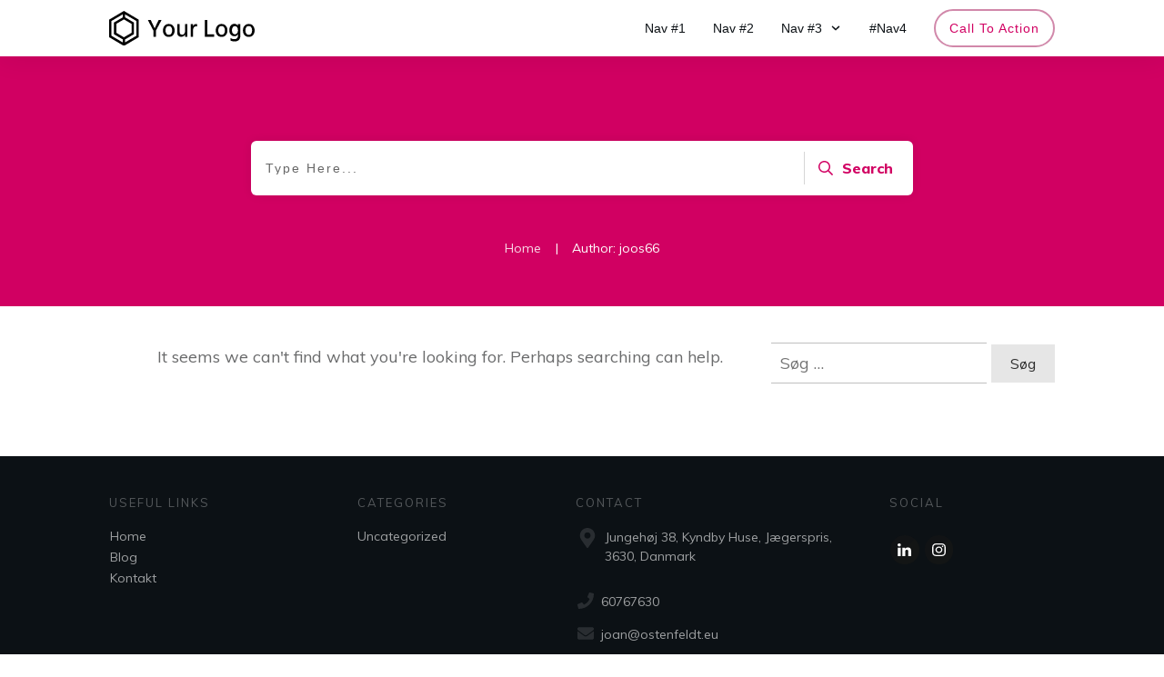

--- FILE ---
content_type: text/html; charset=UTF-8
request_url: https://www.ostenfeldt.eu/author/joos66/
body_size: 20997
content:
<!doctype html>
<html lang="da-DK" >
	<head>
		<link rel="profile" href="https://gmpg.org/xfn/11">
		<meta charset="UTF-8">
		<meta name="viewport" content="width=device-width, initial-scale=1">

				<script type="text/javascript">
			window.flatStyles = window.flatStyles || ''

			window.lightspeedOptimizeStylesheet = function () {
				const currentStylesheet = document.querySelector( '.tcb-lightspeed-style:not([data-ls-optimized])' )

				if ( currentStylesheet ) {
					try {
						if ( currentStylesheet.sheet && currentStylesheet.sheet.cssRules ) {
							if ( window.flatStyles ) {
								if ( this.optimizing ) {
									setTimeout( window.lightspeedOptimizeStylesheet.bind( this ), 24 )
								} else {
									this.optimizing = true;

									let rulesIndex = 0;

									while ( rulesIndex < currentStylesheet.sheet.cssRules.length ) {
										const rule = currentStylesheet.sheet.cssRules[ rulesIndex ]
										/* remove rules that already exist in the page */
										if ( rule.type === CSSRule.STYLE_RULE && window.flatStyles.includes( `${rule.selectorText}{` ) ) {
											currentStylesheet.sheet.deleteRule( rulesIndex )
										} else {
											rulesIndex ++
										}
									}
									/* optimize, mark it such, move to the next file, append the styles we have until now */
									currentStylesheet.setAttribute( 'data-ls-optimized', '1' )

									window.flatStyles += currentStylesheet.innerHTML

									this.optimizing = false
								}
							} else {
								window.flatStyles = currentStylesheet.innerHTML
								currentStylesheet.setAttribute( 'data-ls-optimized', '1' )
							}
						}
					} catch ( error ) {
						console.warn( error )
					}

					if ( currentStylesheet.parentElement.tagName !== 'HEAD' ) {
						/* always make sure that those styles end up in the head */
						const stylesheetID = currentStylesheet.id;
						/**
						 * make sure that there is only one copy of the css
						 * e.g display CSS
						 */
						if ( ( ! stylesheetID || ( stylesheetID && ! document.querySelector( `head #${stylesheetID}` ) ) ) ) {
							document.head.prepend( currentStylesheet )
						} else {
							currentStylesheet.remove();
						}
					}
				}
			}

			window.lightspeedOptimizeFlat = function ( styleSheetElement ) {
				if ( document.querySelectorAll( 'link[href*="thrive_flat.css"]' ).length > 1 ) {
					/* disable this flat if we already have one */
					styleSheetElement.setAttribute( 'disabled', true )
				} else {
					/* if this is the first one, make sure he's in head */
					if ( styleSheetElement.parentElement.tagName !== 'HEAD' ) {
						document.head.append( styleSheetElement )
					}
				}
			}
		</script>
		<title>joos66 &#8211; Joan Ostenfeldt Fotografering</title>
<meta name='robots' content='max-image-preview:large' />
<link rel='dns-prefetch' href='//accounts.google.com' />
<link rel='dns-prefetch' href='//apis.google.com' />
<link rel="alternate" type="application/rss+xml" title="Joan Ostenfeldt Fotografering &raquo; Feed" href="https://www.ostenfeldt.eu/feed/" />
<link rel="alternate" type="application/rss+xml" title="Joan Ostenfeldt Fotografering &raquo;-kommentar-feed" href="https://www.ostenfeldt.eu/comments/feed/" />
<link rel="alternate" type="application/rss+xml" title="Joan Ostenfeldt Fotografering &raquo; feed for indlæg af joos66" href="https://www.ostenfeldt.eu/author/joos66/feed/" />
<style id='wp-img-auto-sizes-contain-inline-css' type='text/css'>
img:is([sizes=auto i],[sizes^="auto," i]){contain-intrinsic-size:3000px 1500px}
/*# sourceURL=wp-img-auto-sizes-contain-inline-css */
</style>
<style id='wp-emoji-styles-inline-css' type='text/css'>

	img.wp-smiley, img.emoji {
		display: inline !important;
		border: none !important;
		box-shadow: none !important;
		height: 1em !important;
		width: 1em !important;
		margin: 0 0.07em !important;
		vertical-align: -0.1em !important;
		background: none !important;
		padding: 0 !important;
	}
/*# sourceURL=wp-emoji-styles-inline-css */
</style>
<style id='wp-block-library-inline-css' type='text/css'>
:root{--wp-block-synced-color:#7a00df;--wp-block-synced-color--rgb:122,0,223;--wp-bound-block-color:var(--wp-block-synced-color);--wp-editor-canvas-background:#ddd;--wp-admin-theme-color:#007cba;--wp-admin-theme-color--rgb:0,124,186;--wp-admin-theme-color-darker-10:#006ba1;--wp-admin-theme-color-darker-10--rgb:0,107,160.5;--wp-admin-theme-color-darker-20:#005a87;--wp-admin-theme-color-darker-20--rgb:0,90,135;--wp-admin-border-width-focus:2px}@media (min-resolution:192dpi){:root{--wp-admin-border-width-focus:1.5px}}.wp-element-button{cursor:pointer}:root .has-very-light-gray-background-color{background-color:#eee}:root .has-very-dark-gray-background-color{background-color:#313131}:root .has-very-light-gray-color{color:#eee}:root .has-very-dark-gray-color{color:#313131}:root .has-vivid-green-cyan-to-vivid-cyan-blue-gradient-background{background:linear-gradient(135deg,#00d084,#0693e3)}:root .has-purple-crush-gradient-background{background:linear-gradient(135deg,#34e2e4,#4721fb 50%,#ab1dfe)}:root .has-hazy-dawn-gradient-background{background:linear-gradient(135deg,#faaca8,#dad0ec)}:root .has-subdued-olive-gradient-background{background:linear-gradient(135deg,#fafae1,#67a671)}:root .has-atomic-cream-gradient-background{background:linear-gradient(135deg,#fdd79a,#004a59)}:root .has-nightshade-gradient-background{background:linear-gradient(135deg,#330968,#31cdcf)}:root .has-midnight-gradient-background{background:linear-gradient(135deg,#020381,#2874fc)}:root{--wp--preset--font-size--normal:16px;--wp--preset--font-size--huge:42px}.has-regular-font-size{font-size:1em}.has-larger-font-size{font-size:2.625em}.has-normal-font-size{font-size:var(--wp--preset--font-size--normal)}.has-huge-font-size{font-size:var(--wp--preset--font-size--huge)}.has-text-align-center{text-align:center}.has-text-align-left{text-align:left}.has-text-align-right{text-align:right}.has-fit-text{white-space:nowrap!important}#end-resizable-editor-section{display:none}.aligncenter{clear:both}.items-justified-left{justify-content:flex-start}.items-justified-center{justify-content:center}.items-justified-right{justify-content:flex-end}.items-justified-space-between{justify-content:space-between}.screen-reader-text{border:0;clip-path:inset(50%);height:1px;margin:-1px;overflow:hidden;padding:0;position:absolute;width:1px;word-wrap:normal!important}.screen-reader-text:focus{background-color:#ddd;clip-path:none;color:#444;display:block;font-size:1em;height:auto;left:5px;line-height:normal;padding:15px 23px 14px;text-decoration:none;top:5px;width:auto;z-index:100000}html :where(.has-border-color){border-style:solid}html :where([style*=border-top-color]){border-top-style:solid}html :where([style*=border-right-color]){border-right-style:solid}html :where([style*=border-bottom-color]){border-bottom-style:solid}html :where([style*=border-left-color]){border-left-style:solid}html :where([style*=border-width]){border-style:solid}html :where([style*=border-top-width]){border-top-style:solid}html :where([style*=border-right-width]){border-right-style:solid}html :where([style*=border-bottom-width]){border-bottom-style:solid}html :where([style*=border-left-width]){border-left-style:solid}html :where(img[class*=wp-image-]){height:auto;max-width:100%}:where(figure){margin:0 0 1em}html :where(.is-position-sticky){--wp-admin--admin-bar--position-offset:var(--wp-admin--admin-bar--height,0px)}@media screen and (max-width:600px){html :where(.is-position-sticky){--wp-admin--admin-bar--position-offset:0px}}

/*# sourceURL=wp-block-library-inline-css */
</style><style id='global-styles-inline-css' type='text/css'>
:root{--wp--preset--aspect-ratio--square: 1;--wp--preset--aspect-ratio--4-3: 4/3;--wp--preset--aspect-ratio--3-4: 3/4;--wp--preset--aspect-ratio--3-2: 3/2;--wp--preset--aspect-ratio--2-3: 2/3;--wp--preset--aspect-ratio--16-9: 16/9;--wp--preset--aspect-ratio--9-16: 9/16;--wp--preset--color--black: #000000;--wp--preset--color--cyan-bluish-gray: #abb8c3;--wp--preset--color--white: #ffffff;--wp--preset--color--pale-pink: #f78da7;--wp--preset--color--vivid-red: #cf2e2e;--wp--preset--color--luminous-vivid-orange: #ff6900;--wp--preset--color--luminous-vivid-amber: #fcb900;--wp--preset--color--light-green-cyan: #7bdcb5;--wp--preset--color--vivid-green-cyan: #00d084;--wp--preset--color--pale-cyan-blue: #8ed1fc;--wp--preset--color--vivid-cyan-blue: #0693e3;--wp--preset--color--vivid-purple: #9b51e0;--wp--preset--gradient--vivid-cyan-blue-to-vivid-purple: linear-gradient(135deg,rgb(6,147,227) 0%,rgb(155,81,224) 100%);--wp--preset--gradient--light-green-cyan-to-vivid-green-cyan: linear-gradient(135deg,rgb(122,220,180) 0%,rgb(0,208,130) 100%);--wp--preset--gradient--luminous-vivid-amber-to-luminous-vivid-orange: linear-gradient(135deg,rgb(252,185,0) 0%,rgb(255,105,0) 100%);--wp--preset--gradient--luminous-vivid-orange-to-vivid-red: linear-gradient(135deg,rgb(255,105,0) 0%,rgb(207,46,46) 100%);--wp--preset--gradient--very-light-gray-to-cyan-bluish-gray: linear-gradient(135deg,rgb(238,238,238) 0%,rgb(169,184,195) 100%);--wp--preset--gradient--cool-to-warm-spectrum: linear-gradient(135deg,rgb(74,234,220) 0%,rgb(151,120,209) 20%,rgb(207,42,186) 40%,rgb(238,44,130) 60%,rgb(251,105,98) 80%,rgb(254,248,76) 100%);--wp--preset--gradient--blush-light-purple: linear-gradient(135deg,rgb(255,206,236) 0%,rgb(152,150,240) 100%);--wp--preset--gradient--blush-bordeaux: linear-gradient(135deg,rgb(254,205,165) 0%,rgb(254,45,45) 50%,rgb(107,0,62) 100%);--wp--preset--gradient--luminous-dusk: linear-gradient(135deg,rgb(255,203,112) 0%,rgb(199,81,192) 50%,rgb(65,88,208) 100%);--wp--preset--gradient--pale-ocean: linear-gradient(135deg,rgb(255,245,203) 0%,rgb(182,227,212) 50%,rgb(51,167,181) 100%);--wp--preset--gradient--electric-grass: linear-gradient(135deg,rgb(202,248,128) 0%,rgb(113,206,126) 100%);--wp--preset--gradient--midnight: linear-gradient(135deg,rgb(2,3,129) 0%,rgb(40,116,252) 100%);--wp--preset--font-size--small: 13px;--wp--preset--font-size--medium: 20px;--wp--preset--font-size--large: 36px;--wp--preset--font-size--x-large: 42px;--wp--preset--spacing--20: 0.44rem;--wp--preset--spacing--30: 0.67rem;--wp--preset--spacing--40: 1rem;--wp--preset--spacing--50: 1.5rem;--wp--preset--spacing--60: 2.25rem;--wp--preset--spacing--70: 3.38rem;--wp--preset--spacing--80: 5.06rem;--wp--preset--shadow--natural: 6px 6px 9px rgba(0, 0, 0, 0.2);--wp--preset--shadow--deep: 12px 12px 50px rgba(0, 0, 0, 0.4);--wp--preset--shadow--sharp: 6px 6px 0px rgba(0, 0, 0, 0.2);--wp--preset--shadow--outlined: 6px 6px 0px -3px rgb(255, 255, 255), 6px 6px rgb(0, 0, 0);--wp--preset--shadow--crisp: 6px 6px 0px rgb(0, 0, 0);}:where(.is-layout-flex){gap: 0.5em;}:where(.is-layout-grid){gap: 0.5em;}body .is-layout-flex{display: flex;}.is-layout-flex{flex-wrap: wrap;align-items: center;}.is-layout-flex > :is(*, div){margin: 0;}body .is-layout-grid{display: grid;}.is-layout-grid > :is(*, div){margin: 0;}:where(.wp-block-columns.is-layout-flex){gap: 2em;}:where(.wp-block-columns.is-layout-grid){gap: 2em;}:where(.wp-block-post-template.is-layout-flex){gap: 1.25em;}:where(.wp-block-post-template.is-layout-grid){gap: 1.25em;}.has-black-color{color: var(--wp--preset--color--black) !important;}.has-cyan-bluish-gray-color{color: var(--wp--preset--color--cyan-bluish-gray) !important;}.has-white-color{color: var(--wp--preset--color--white) !important;}.has-pale-pink-color{color: var(--wp--preset--color--pale-pink) !important;}.has-vivid-red-color{color: var(--wp--preset--color--vivid-red) !important;}.has-luminous-vivid-orange-color{color: var(--wp--preset--color--luminous-vivid-orange) !important;}.has-luminous-vivid-amber-color{color: var(--wp--preset--color--luminous-vivid-amber) !important;}.has-light-green-cyan-color{color: var(--wp--preset--color--light-green-cyan) !important;}.has-vivid-green-cyan-color{color: var(--wp--preset--color--vivid-green-cyan) !important;}.has-pale-cyan-blue-color{color: var(--wp--preset--color--pale-cyan-blue) !important;}.has-vivid-cyan-blue-color{color: var(--wp--preset--color--vivid-cyan-blue) !important;}.has-vivid-purple-color{color: var(--wp--preset--color--vivid-purple) !important;}.has-black-background-color{background-color: var(--wp--preset--color--black) !important;}.has-cyan-bluish-gray-background-color{background-color: var(--wp--preset--color--cyan-bluish-gray) !important;}.has-white-background-color{background-color: var(--wp--preset--color--white) !important;}.has-pale-pink-background-color{background-color: var(--wp--preset--color--pale-pink) !important;}.has-vivid-red-background-color{background-color: var(--wp--preset--color--vivid-red) !important;}.has-luminous-vivid-orange-background-color{background-color: var(--wp--preset--color--luminous-vivid-orange) !important;}.has-luminous-vivid-amber-background-color{background-color: var(--wp--preset--color--luminous-vivid-amber) !important;}.has-light-green-cyan-background-color{background-color: var(--wp--preset--color--light-green-cyan) !important;}.has-vivid-green-cyan-background-color{background-color: var(--wp--preset--color--vivid-green-cyan) !important;}.has-pale-cyan-blue-background-color{background-color: var(--wp--preset--color--pale-cyan-blue) !important;}.has-vivid-cyan-blue-background-color{background-color: var(--wp--preset--color--vivid-cyan-blue) !important;}.has-vivid-purple-background-color{background-color: var(--wp--preset--color--vivid-purple) !important;}.has-black-border-color{border-color: var(--wp--preset--color--black) !important;}.has-cyan-bluish-gray-border-color{border-color: var(--wp--preset--color--cyan-bluish-gray) !important;}.has-white-border-color{border-color: var(--wp--preset--color--white) !important;}.has-pale-pink-border-color{border-color: var(--wp--preset--color--pale-pink) !important;}.has-vivid-red-border-color{border-color: var(--wp--preset--color--vivid-red) !important;}.has-luminous-vivid-orange-border-color{border-color: var(--wp--preset--color--luminous-vivid-orange) !important;}.has-luminous-vivid-amber-border-color{border-color: var(--wp--preset--color--luminous-vivid-amber) !important;}.has-light-green-cyan-border-color{border-color: var(--wp--preset--color--light-green-cyan) !important;}.has-vivid-green-cyan-border-color{border-color: var(--wp--preset--color--vivid-green-cyan) !important;}.has-pale-cyan-blue-border-color{border-color: var(--wp--preset--color--pale-cyan-blue) !important;}.has-vivid-cyan-blue-border-color{border-color: var(--wp--preset--color--vivid-cyan-blue) !important;}.has-vivid-purple-border-color{border-color: var(--wp--preset--color--vivid-purple) !important;}.has-vivid-cyan-blue-to-vivid-purple-gradient-background{background: var(--wp--preset--gradient--vivid-cyan-blue-to-vivid-purple) !important;}.has-light-green-cyan-to-vivid-green-cyan-gradient-background{background: var(--wp--preset--gradient--light-green-cyan-to-vivid-green-cyan) !important;}.has-luminous-vivid-amber-to-luminous-vivid-orange-gradient-background{background: var(--wp--preset--gradient--luminous-vivid-amber-to-luminous-vivid-orange) !important;}.has-luminous-vivid-orange-to-vivid-red-gradient-background{background: var(--wp--preset--gradient--luminous-vivid-orange-to-vivid-red) !important;}.has-very-light-gray-to-cyan-bluish-gray-gradient-background{background: var(--wp--preset--gradient--very-light-gray-to-cyan-bluish-gray) !important;}.has-cool-to-warm-spectrum-gradient-background{background: var(--wp--preset--gradient--cool-to-warm-spectrum) !important;}.has-blush-light-purple-gradient-background{background: var(--wp--preset--gradient--blush-light-purple) !important;}.has-blush-bordeaux-gradient-background{background: var(--wp--preset--gradient--blush-bordeaux) !important;}.has-luminous-dusk-gradient-background{background: var(--wp--preset--gradient--luminous-dusk) !important;}.has-pale-ocean-gradient-background{background: var(--wp--preset--gradient--pale-ocean) !important;}.has-electric-grass-gradient-background{background: var(--wp--preset--gradient--electric-grass) !important;}.has-midnight-gradient-background{background: var(--wp--preset--gradient--midnight) !important;}.has-small-font-size{font-size: var(--wp--preset--font-size--small) !important;}.has-medium-font-size{font-size: var(--wp--preset--font-size--medium) !important;}.has-large-font-size{font-size: var(--wp--preset--font-size--large) !important;}.has-x-large-font-size{font-size: var(--wp--preset--font-size--x-large) !important;}
/*# sourceURL=global-styles-inline-css */
</style>

<style id='classic-theme-styles-inline-css' type='text/css'>
/*! This file is auto-generated */
.wp-block-button__link{color:#fff;background-color:#32373c;border-radius:9999px;box-shadow:none;text-decoration:none;padding:calc(.667em + 2px) calc(1.333em + 2px);font-size:1.125em}.wp-block-file__button{background:#32373c;color:#fff;text-decoration:none}
/*# sourceURL=/wp-includes/css/classic-themes.min.css */
</style>
<link rel='stylesheet' id='thrive-theme-css' href='https://www.ostenfeldt.eu/wp-content/themes/thrive-theme/style.css?ver=3.28' type='text/css' media='all' />
<link rel='stylesheet' id='tve_style_family_tve_flt-css' href='https://www.ostenfeldt.eu/wp-content/plugins/thrive-visual-editor/editor/css/thrive_flat.css?ver=3.30' type='text/css' media='all' />
<link rel='stylesheet' id='thrive-theme-styles-css' href='https://www.ostenfeldt.eu/wp-content/themes/thrive-theme/inc/assets/dist/theme.css?ver=3.28' type='text/css' media='all' />
<link rel='stylesheet' id='thrive-template-css' href='//www.ostenfeldt.eu/wp-content/uploads/thrive/theme-template-1625250461.css?ver=3.28' type='text/css' media='all' />
<script type="text/javascript" src="https://www.ostenfeldt.eu/wp-includes/js/jquery/jquery.min.js?ver=3.7.1" id="jquery-core-js"></script>
<script type="text/javascript" src="https://www.ostenfeldt.eu/wp-includes/js/jquery/jquery-migrate.min.js?ver=3.4.1" id="jquery-migrate-js"></script>
<script type="text/javascript" src="https://www.ostenfeldt.eu/wp-includes/js/imagesloaded.min.js?ver=5.0.0" id="imagesloaded-js"></script>
<script type="text/javascript" src="https://www.ostenfeldt.eu/wp-includes/js/masonry.min.js?ver=4.2.2" id="masonry-js"></script>
<script type="text/javascript" src="https://www.ostenfeldt.eu/wp-includes/js/jquery/jquery.masonry.min.js?ver=3.1.2b" id="jquery-masonry-js"></script>
<script type="text/javascript" id="tve_frontend-js-extra">
/* <![CDATA[ */
var tve_frontend_options = {"ajaxurl":"https://www.ostenfeldt.eu/wp-admin/admin-ajax.php","is_editor_page":"","page_events":[],"is_single":"0","social_fb_app_id":"","dash_url":"https://www.ostenfeldt.eu/wp-content/themes/thrive-theme/thrive-dashboard","queried_object":{"ID":1},"query_vars":{"author_name":"joos66"},"$_POST":[],"translations":{"Copy":"Copy","empty_username":"ERROR: The username field is empty.","empty_password":"ERROR: The password field is empty.","empty_login":"ERROR: Enter a username or email address.","min_chars":"At least %s characters are needed","no_headings":"No headings found","registration_err":{"required_field":"\u003Cstrong\u003EError\u003C/strong\u003E: This field is required","required_email":"\u003Cstrong\u003EError\u003C/strong\u003E: Please type your email address.","invalid_email":"\u003Cstrong\u003EError\u003C/strong\u003E: The email address isn&#8217;t correct.","passwordmismatch":"\u003Cstrong\u003EError\u003C/strong\u003E: Password mismatch"}},"routes":{"posts":"https://www.ostenfeldt.eu/wp-json/tcb/v1/posts","video_reporting":"https://www.ostenfeldt.eu/wp-json/tcb/v1/video-reporting"},"nonce":"835e1f9fe0","allow_video_src":"","google_client_id":null,"google_api_key":null,"facebook_app_id":null,"lead_generation_custom_tag_apis":["activecampaign","aweber","convertkit","drip","klicktipp","mailchimp","sendlane","zapier"],"post_request_data":[],"user_profile_nonce":"c5bef926f9","ip":"18.218.250.76","current_user":[],"conditional_display":{"is_tooltip_dismissed":false}};
//# sourceURL=tve_frontend-js-extra
/* ]]> */
</script>
<script type="text/javascript" src="https://www.ostenfeldt.eu/wp-content/plugins/thrive-visual-editor/editor/js/dist/modules/general.min.js?ver=3.30" id="tve_frontend-js"></script>
<script type="text/javascript" src="https://www.ostenfeldt.eu/wp-includes/js/plupload/moxie.min.js?ver=1.3.5.1" id="moxiejs-js"></script>
<script type="text/javascript" id="theme-frontend-js-extra">
/* <![CDATA[ */
var thrive_front_localize = {"comments_form":{"error_defaults":{"email":"Email address invalid","url":"Website address invalid","required":"Required field missing"}},"routes":{"posts":"https://www.ostenfeldt.eu/wp-json/tcb/v1/posts","frontend":"https://www.ostenfeldt.eu/wp-json/ttb/v1/frontend"},"tar_post_url":"?tve=true&action=architect&from_theme=1","is_editor":"","ID":"31","template_url":"?tve=true&action=architect","pagination_url":{"template":"https://www.ostenfeldt.eu/author/joos66/page/[thrive_page_number]/","base":"https://www.ostenfeldt.eu/author/joos66/"},"sidebar_visibility":[],"is_singular":"","is_user_logged_in":""};
//# sourceURL=theme-frontend-js-extra
/* ]]> */
</script>
<script type="text/javascript" src="https://www.ostenfeldt.eu/wp-content/themes/thrive-theme/inc/assets/dist/frontend.min.js?ver=3.28" id="theme-frontend-js"></script>
<link rel="https://api.w.org/" href="https://www.ostenfeldt.eu/wp-json/" /><link rel="alternate" title="JSON" type="application/json" href="https://www.ostenfeldt.eu/wp-json/wp/v2/users/1" /><link rel="EditURI" type="application/rsd+xml" title="RSD" href="https://www.ostenfeldt.eu/xmlrpc.php?rsd" />
<meta name="generator" content="WordPress 6.9" />
<style type="text/css" id="tve_global_variables">:root{--tcb-background-author-image:url();--tcb-background-user-image:url();--tcb-background-featured-image-thumbnail:url(https://www.ostenfeldt.eu/wp-content/plugins/thrive-visual-editor/editor/css/images/featured_image.png);--tcb-skin-color-0:hsla(var(--tcb-theme-main-master-h,210), var(--tcb-theme-main-master-s,77%), var(--tcb-theme-main-master-l,54%), var(--tcb-theme-main-master-a,1));--tcb-skin-color-0-h:var(--tcb-theme-main-master-h,210);--tcb-skin-color-0-s:var(--tcb-theme-main-master-s,77%);--tcb-skin-color-0-l:var(--tcb-theme-main-master-l,54%);--tcb-skin-color-0-a:var(--tcb-theme-main-master-a,1);--tcb-skin-color-1:hsla(calc(var(--tcb-theme-main-master-h,210) - 0 ), 79%, 54%, 0.5);--tcb-skin-color-1-h:calc(var(--tcb-theme-main-master-h,210) - 0 );--tcb-skin-color-1-s:79%;--tcb-skin-color-1-l:54%;--tcb-skin-color-1-a:0.5;--tcb-skin-color-2:rgb(248, 248, 248);--tcb-skin-color-2-h:0;--tcb-skin-color-2-s:0%;--tcb-skin-color-2-l:97%;--tcb-skin-color-2-a:1;--tcb-skin-color-3:hsla(calc(var(--tcb-theme-main-master-h,210) + 30 ), 85%, 13%, 1);--tcb-skin-color-3-h:calc(var(--tcb-theme-main-master-h,210) + 30 );--tcb-skin-color-3-s:85%;--tcb-skin-color-3-l:13%;--tcb-skin-color-3-a:1;--tcb-skin-color-4:rgb(12, 17, 21);--tcb-skin-color-4-h:206;--tcb-skin-color-4-s:27%;--tcb-skin-color-4-l:6%;--tcb-skin-color-4-a:1;--tcb-skin-color-5:rgb(106, 107, 108);--tcb-skin-color-5-h:210;--tcb-skin-color-5-s:0%;--tcb-skin-color-5-l:41%;--tcb-skin-color-5-a:1;--tcb-skin-color-8:hsla(calc(var(--tcb-theme-main-master-h,210) - 0 ), 79%, 54%, 0.18);--tcb-skin-color-8-h:calc(var(--tcb-theme-main-master-h,210) - 0 );--tcb-skin-color-8-s:79%;--tcb-skin-color-8-l:54%;--tcb-skin-color-8-a:0.18;--tcb-skin-color-9:hsla(calc(var(--tcb-theme-main-master-h,210) - 3 ), 56%, 96%, 1);--tcb-skin-color-9-h:calc(var(--tcb-theme-main-master-h,210) - 3 );--tcb-skin-color-9-s:56%;--tcb-skin-color-9-l:96%;--tcb-skin-color-9-a:1;--tcb-skin-color-10:hsla(calc(var(--tcb-theme-main-master-h,210) - 21 ), 100%, 81%, 1);--tcb-skin-color-10-h:calc(var(--tcb-theme-main-master-h,210) - 21 );--tcb-skin-color-10-s:100%;--tcb-skin-color-10-l:81%;--tcb-skin-color-10-a:1;--tcb-skin-color-13:hsla(calc(var(--tcb-theme-main-master-h,210) - 0 ), 79%, 36%, 0.5);--tcb-skin-color-13-h:calc(var(--tcb-theme-main-master-h,210) - 0 );--tcb-skin-color-13-s:79%;--tcb-skin-color-13-l:36%;--tcb-skin-color-13-a:0.5;--tcb-skin-color-14:rgb(230, 230, 230);--tcb-skin-color-14-h:0;--tcb-skin-color-14-s:0%;--tcb-skin-color-14-l:90%;--tcb-skin-color-14-a:1;--tcb-skin-color-16:hsla(calc(var(--tcb-theme-main-master-h,210) - 0 ), 3%, 36%, 1);--tcb-skin-color-16-h:calc(var(--tcb-theme-main-master-h,210) - 0 );--tcb-skin-color-16-s:3%;--tcb-skin-color-16-l:36%;--tcb-skin-color-16-a:1;--tcb-skin-color-18:hsla(calc(var(--tcb-theme-main-master-h,210) - 0 ), calc(var(--tcb-theme-main-master-s,77%) + 2% ), calc(var(--tcb-theme-main-master-l,54%) - 0% ), 0.8);--tcb-skin-color-18-h:calc(var(--tcb-theme-main-master-h,210) - 0 );--tcb-skin-color-18-s:calc(var(--tcb-theme-main-master-s,77%) + 2% );--tcb-skin-color-18-l:calc(var(--tcb-theme-main-master-l,54%) - 0% );--tcb-skin-color-18-a:0.8;--tcb-skin-color-19:hsla(calc(var(--tcb-theme-main-master-h,210) - 3 ), 56%, 96%, 0.85);--tcb-skin-color-19-h:calc(var(--tcb-theme-main-master-h,210) - 3 );--tcb-skin-color-19-s:56%;--tcb-skin-color-19-l:96%;--tcb-skin-color-19-a:0.85;--tcb-skin-color-20:hsla(calc(var(--tcb-theme-main-master-h,210) - 3 ), 56%, 96%, 0.9);--tcb-skin-color-20-h:calc(var(--tcb-theme-main-master-h,210) - 3 );--tcb-skin-color-20-s:56%;--tcb-skin-color-20-l:96%;--tcb-skin-color-20-a:0.9;--tcb-skin-color-21:hsla(calc(var(--tcb-theme-main-master-h,210) - 210 ), calc(var(--tcb-theme-main-master-s,77%) - 77% ), calc(var(--tcb-theme-main-master-l,54%) + 46% ), 1);--tcb-skin-color-21-h:calc(var(--tcb-theme-main-master-h,210) - 210 );--tcb-skin-color-21-s:calc(var(--tcb-theme-main-master-s,77%) - 77% );--tcb-skin-color-21-l:calc(var(--tcb-theme-main-master-l,54%) + 46% );--tcb-skin-color-21-a:1;--tcb-skin-color-22:rgb(255, 255, 255);--tcb-skin-color-22-h:0;--tcb-skin-color-22-s:0%;--tcb-skin-color-22-l:100%;--tcb-skin-color-22-a:1;--tcb-skin-color-23:rgb(32, 65, 71);--tcb-skin-color-23-h:189;--tcb-skin-color-23-s:37%;--tcb-skin-color-23-l:20%;--tcb-skin-color-23-a:1;--tcb-skin-color-24:rgb(59, 59, 59);--tcb-skin-color-24-h:0;--tcb-skin-color-24-s:0%;--tcb-skin-color-24-l:23%;--tcb-skin-color-24-a:1;--tcb-skin-color-25:hsla(calc(var(--tcb-theme-main-master-h,210) + 1 ), calc(var(--tcb-theme-main-master-s,77%) + 6% ), calc(var(--tcb-theme-main-master-l,54%) + 9% ), 0.04);--tcb-skin-color-25-h:calc(var(--tcb-theme-main-master-h,210) + 1 );--tcb-skin-color-25-s:calc(var(--tcb-theme-main-master-s,77%) + 6% );--tcb-skin-color-25-l:calc(var(--tcb-theme-main-master-l,54%) + 9% );--tcb-skin-color-25-a:0.04;--tcb-skin-color-26:hsla(calc(var(--tcb-theme-main-master-h,210) + 1 ), calc(var(--tcb-theme-main-master-s,77%) + 6% ), calc(var(--tcb-theme-main-master-l,54%) + 9% ), 0.12);--tcb-skin-color-26-h:calc(var(--tcb-theme-main-master-h,210) + 1 );--tcb-skin-color-26-s:calc(var(--tcb-theme-main-master-s,77%) + 6% );--tcb-skin-color-26-l:calc(var(--tcb-theme-main-master-l,54%) + 9% );--tcb-skin-color-26-a:0.12;--tcb-skin-color-27:hsla(calc(var(--tcb-theme-main-master-h,210) + 14 ), calc(var(--tcb-theme-main-master-s,77%) + 23% ), calc(var(--tcb-theme-main-master-l,54%) + 26% ), 1);--tcb-skin-color-27-h:calc(var(--tcb-theme-main-master-h,210) + 14 );--tcb-skin-color-27-s:calc(var(--tcb-theme-main-master-s,77%) + 23% );--tcb-skin-color-27-l:calc(var(--tcb-theme-main-master-l,54%) + 26% );--tcb-skin-color-27-a:1;--tcb-skin-color-28:hsla(calc(var(--tcb-theme-main-master-h,210) + 330 ), calc(var(--tcb-theme-main-master-s,77%) - 31% ), calc(var(--tcb-theme-main-master-l,54%) + 29% ), 1);--tcb-skin-color-28-h:calc(var(--tcb-theme-main-master-h,210) + 330 );--tcb-skin-color-28-s:calc(var(--tcb-theme-main-master-s,77%) - 31% );--tcb-skin-color-28-l:calc(var(--tcb-theme-main-master-l,54%) + 29% );--tcb-skin-color-28-a:1;--tcb-skin-color-29:hsla(calc(var(--tcb-theme-main-master-h,210) - 0 ), calc(var(--tcb-theme-main-master-s,77%) + 6% ), calc(var(--tcb-theme-main-master-l,54%) + 10% ), 0.4);--tcb-skin-color-29-h:calc(var(--tcb-theme-main-master-h,210) - 0 );--tcb-skin-color-29-s:calc(var(--tcb-theme-main-master-s,77%) + 6% );--tcb-skin-color-29-l:calc(var(--tcb-theme-main-master-l,54%) + 10% );--tcb-skin-color-29-a:0.4;--tcb-skin-color-30:hsla(calc(var(--tcb-theme-main-master-h,210) - 0 ), calc(var(--tcb-theme-main-master-s,77%) + 6% ), calc(var(--tcb-theme-main-master-l,54%) + 9% ), 0.85);--tcb-skin-color-30-h:calc(var(--tcb-theme-main-master-h,210) - 0 );--tcb-skin-color-30-s:calc(var(--tcb-theme-main-master-s,77%) + 6% );--tcb-skin-color-30-l:calc(var(--tcb-theme-main-master-l,54%) + 9% );--tcb-skin-color-30-a:0.85;--tcb-main-master-h:332;--tcb-main-master-s:100%;--tcb-main-master-l:41%;--tcb-main-master-a:1;--tcb-theme-main-master-h:332;--tcb-theme-main-master-s:100%;--tcb-theme-main-master-l:41%;--tcb-theme-main-master-a:1;}</style><style id="thrive-theme-layout-css" type="text/css">@media (min-width: 300px){.thrive-layout-14 .main-container .sidebar-section{width: 28.51%;}.thrive-layout-14 .main-container .content-section{width: calc(71.49% - 80px);}}@media (max-width: 1023px){.thrive-layout-14 .main-container{flex-wrap: wrap;}.thrive-layout-14 #wrapper .main-content-background,.thrive-layout-14 #wrapper .layout-background-width .section-background,.thrive-layout-14 #wrapper .layout-background-width .symbol-section-out{width: 100%;}.thrive-layout-14 .layout-content-width.main-container{width: 100%;}.thrive-layout-14 .layout-content-width > .section-content{width: 100%;}.thrive-layout-14 .layout-content-width .symbol-section-in{width: 100%;}}</style><style type="text/css">.recentcomments a{display:inline !important;padding:0 !important;margin:0 !important;}</style><link type="text/css" rel="stylesheet" class="thrive-external-font" href="https://fonts.googleapis.com/css?family=Literata:400,400i,600,600i,700,700i&#038;subset=latin&#038;display=swap"><link type="text/css" rel="stylesheet" class="thrive-external-font" href="https://fonts.googleapis.com/css?family=Muli:400,400i,800,800i,700,700i,500,500i,600,300,200,900,600i,300i,900i&#038;subset=latin&#038;display=swap"><link type="text/css" rel="stylesheet" class="thrive-external-font" href="https://fonts.googleapis.com/css?family=Source+Sans+Pro:400,600&#038;subset=latin&#038;display=swap"><style type="text/css" id="thrive-default-styles">@media (min-width: 300px) { .tcb-style-wrap h1{ color:var(--tcb-skin-color-4);--tcb-applied-color:var$(--tcb-skin-color-4);font-family:Literata;--g-regular-weight:400;font-weight:var(--g-bold-weight, bold);font-size:40px;background-color:rgba(0, 0, 0, 0);font-style:normal;margin:0px;padding-top:0px;padding-bottom:24px;text-decoration:rgba(10, 10, 10, 0.85);text-transform:none;border-left:0px none rgba(10, 10, 10, 0.85);--g-bold-weight:600;line-height:1.3em; }.tcb-style-wrap h2{ font-family:Literata;--g-regular-weight:400;font-weight:var(--g-bold-weight, bold);color:var(--tcb-skin-color-4);--tcb-applied-color:var$(--tcb-skin-color-4);--g-bold-weight:600;padding-top:0px;margin-top:0px;padding-bottom:24px;margin-bottom:0px;font-size:34px;line-height:1.4em; }.tcb-style-wrap h3{ font-family:Literata;--g-regular-weight:400;font-weight:var(--g-bold-weight, bold);color:var(--tcb-skin-color-4);--tcb-applied-color:var$(--tcb-skin-color-4);--g-bold-weight:600;padding-top:0px;margin-top:0px;padding-bottom:24px;margin-bottom:0px;font-size:24px;line-height:1.4em; }.tcb-style-wrap h4{ font-family:Literata;--g-regular-weight:400;font-weight:var(--g-bold-weight, bold);color:var(--tcb-skin-color-4);--tcb-applied-color:var$(--tcb-skin-color-4);--g-bold-weight:600;padding-top:0px;margin-top:0px;padding-bottom:24px;margin-bottom:0px;font-size:20px;line-height:1.4em; }.tcb-style-wrap h5{ font-family:Literata;--g-regular-weight:400;font-weight:var(--g-bold-weight, bold);color:var(--tcb-skin-color-4);--tcb-applied-color:var$(--tcb-skin-color-4);--g-bold-weight:600;padding-top:0px;margin-top:0px;padding-bottom:24px;margin-bottom:0px;line-height:1.4em; }.tcb-style-wrap h6{ font-family:Literata;--g-regular-weight:400;font-weight:var(--g-bold-weight, bold);color:var(--tcb-skin-color-4);--tcb-applied-color:var$(--tcb-skin-color-4);--g-bold-weight:600;padding-top:0px;margin-top:0px;padding-bottom:24px;margin-bottom:0px;line-height:1.6em; }.tcb-style-wrap p{ color:var(--tcb-skin-color-5);--tcb-applied-color:var$(--tcb-skin-color-5);font-family:Muli;--g-regular-weight:400;--g-bold-weight:800;font-weight:var(--g-regular-weight, normal);font-size:18px;padding-top:0px;margin-top:0px;padding-bottom:24px;margin-bottom:0px; }:not(.inc) .thrv_text_element a:not(.tcb-button-link), :not(.inc) .tcb-styled-list a, :not(.inc) .tcb-numbered-list a, .tve-input-option-text a, .tcb-post-content p a, .tcb-post-content li a, .tcb-post-content blockquote a, .tcb-post-content pre a{ --tcb-applied-color:var$(--tcb-skin-color-5);font-family:inherit;--g-regular-weight:400;--g-bold-weight:800;font-weight:var(--g-regular-weight, normal);font-size:inherit;text-decoration-line:none;--eff:none;text-decoration-color:var(--eff-color, currentColor);color:var(--tcb-skin-color-0); }:not(.inc) .thrv_text_element a:not(.tcb-button-link):hover, :not(.inc) .tcb-styled-list a:hover, :not(.inc) .tcb-numbered-list a:hover, .tve-input-option-text a:hover, .tcb-post-content p a:hover, .tcb-post-content li a:hover, .tcb-post-content blockquote a:hover, .tcb-post-content pre a:hover { text-decoration-line:none;--eff:none;text-decoration-color:var(--eff-color, currentColor);color:var(--tcb-skin-color-3); }.tcb-style-wrap ul:not([class*="menu"]), .tcb-style-wrap ol{ color:var(--tcb-skin-color-5);--tcb-applied-color:var$(--tcb-skin-color-5);font-family:Muli;--g-regular-weight:400;--g-bold-weight:800;font-weight:var(--g-regular-weight, normal);font-size:18px;margin-top:0px;margin-bottom:0px;padding-top:0px;padding-bottom:12px;padding-left:0px; }.tcb-style-wrap li:not([class*="menu"]){ color:var(--tcb-skin-color-5);--tcb-applied-color:var$(--tcb-skin-color-5);font-family:Muli;--g-regular-weight:400;--g-bold-weight:800;font-weight:var(--g-regular-weight, normal);font-size:18px;line-height:1.4em;padding-bottom:16px;margin-bottom:0px; }.tcb-style-wrap blockquote{ color:var(--tcb-skin-color-5);--tcb-applied-color:var$(--tcb-skin-color-5);font-family:Muli;--g-regular-weight:400;--g-bold-weight:800;font-weight:var(--g-regular-weight, normal);font-size:18px;padding-top:0px;padding-bottom:0px;border-left:2px solid var(--tcb-skin-color-1);margin-top:0px;margin-bottom:24px; }body, .tcb-plain-text{ color:var(--tcb-skin-color-5);--tcb-applied-color:var$(--tcb-skin-color-5);font-family:Muli;--g-regular-weight:400;--g-bold-weight:800;font-weight:var(--g-regular-weight, normal);font-size:18px; } }@media (max-width: 1023px) { .tcb-style-wrap h1{ font-size:36px;padding-bottom:22px;margin-bottom:0px; }.tcb-style-wrap h2{ padding-bottom:22px;margin-bottom:0px;font-size:28px; }.tcb-style-wrap h3{ padding-bottom:22px;margin-bottom:0px;font-size:22px; }.tcb-style-wrap h4{ padding-bottom:22px;margin-bottom:0px; }.tcb-style-wrap h5{ padding-bottom:22px;margin-bottom:0px; }.tcb-style-wrap h6{ padding-bottom:22px;margin-bottom:0px; }.tcb-style-wrap p{ padding-bottom:22px;margin-bottom:0px;padding-top:0px;margin-top:0px; }.tcb-style-wrap ul:not([class*="menu"]), .tcb-style-wrap ol{ padding-top:0px;padding-bottom:4px; }.tcb-style-wrap li:not([class*="menu"]){ line-height:1.75em;--tcb-typography-line-height:1.75em;padding-bottom:14px;margin-bottom:0px; }.tcb-style-wrap blockquote{ margin-bottom:22px; } }@media (max-width: 767px) { .tcb-style-wrap h1{ font-size:28px;padding-bottom:20px;margin-bottom:0px; }.tcb-style-wrap h2{ font-size:24px;padding-bottom:20px;margin-bottom:0px; }.tcb-style-wrap h3{ font-size:22px;padding-bottom:20px;margin-bottom:0px; }.tcb-style-wrap h4{ font-size:20px;padding-bottom:20px;margin-bottom:0px; }.tcb-style-wrap h5{ padding-bottom:20px;margin-bottom:0px; }.tcb-style-wrap h6{ padding-bottom:20px;margin-bottom:0px; }.tcb-style-wrap p{ padding-bottom:20px;margin-bottom:0px;padding-top:0px;margin-top:0px; }.tcb-style-wrap ul:not([class*="menu"]), .tcb-style-wrap ol{ padding-left:0px;padding-bottom:4px;padding-top:0px; }.tcb-style-wrap li:not([class*="menu"]){ padding-bottom:10px;margin-bottom:0px; }.tcb-style-wrap blockquote{ margin-bottom:20px; } }</style>			</head>

	<body class="archive author author-joos66 author-1 wp-theme-thrive-theme tve-theme-31 thrive-layout-14">
<div id="wrapper" class="tcb-style-wrap"><header id="thrive-header" class="thrv_wrapper thrv_symbol thrv_header thrv_symbol_15 tve-default-state" role="banner"><div class="thrive-shortcode-html thrive-symbol-shortcode tve-default-state" data-symbol-id="15"><style class='tve-symbol-custom-style'>@media (min-width: 300px){.thrv_symbol_15 [data-css="tve-u-16eff063edc"]{padding: 0px !important;}.thrv_symbol_15 [data-css="tve-u-16eff064345"]{margin: 0px !important;}.thrv_symbol_15 [data-css="tve-u-16eff063edc"] > .tcb-flex-col > .tcb-col{justify-content: center;}.thrv_symbol_15 [data-css="tve-u-16eff067282"]{max-width: 24.1%;}.thrv_symbol_15 [data-css="tve-u-16eff067395"]{max-width: 75.9%;}.thrv_symbol_15 .symbol-section-out{box-shadow: rgba(0,0,0,0.08) 0px 2px 30px 0px;background-color: rgb(255,255,255) !important;}.thrv_symbol_15 .symbol-section-in{max-width: 100%;padding: 8px 20px !important;}.thrv_symbol_15 [data-css="tve-u-17076c6b956"]{width: 160px;margin-top: 0px !important;margin-bottom: 0px !important;}.thrv_symbol_15{margin-left: 0px !important;z-index: 10 !important;}.thrv_symbol_15.tve-default-state .symbol-section-out.tve-default-state{background-image: none !important;--tve-applied-background-image:none!important;}.thrv_symbol_15.tve-default-state .symbol-section-in{min-height: 8px !important;}.thrv_symbol_15.tve-default-state{}.thrv_symbol_15 [data-css="tve-u-177c90ace6c"]{border-top: none;border-bottom: none;--tve-alignment:right;--tcb-local-color-eb2ec:var(--tcb-skin-color-4);float: right;z-index: 3;position: relative;padding: 0px !important;margin-top: 0px !important;margin-bottom: 0px !important;}.thrv_symbol_15 [data-css="tve-u-177c90ace6c"] .tve_w_menu{background-color: rgb(255,255,255) !important;}.thrv_symbol_15 .thrv_widget_menu #m-177c90ace6b ul:not(.tcb-excluded-from-group-item){width: 100%;margin-left: 0px !important;padding-top: 0px !important;background-image: none !important;box-shadow: none !important;border-right: none !important;--tve-applied-background-image:none!important;--background-image:none!important;background-color: var(--tcb-skin-color-0)!important;--background-color:var(--tcb-skin-color-0)!important;--tve-applied-background-color:var$(--tcb-skin-color-0)!important;}.thrv_symbol_15 .thrv_widget_menu #m-177c90ace6b > li:not(.tcb-excluded-from-group-item){border: none;--tve-applied-border:none;--tve-font-weight:var(--g-regular-weight,normal);--tve-font-size:14px;--tve-color:var(--tcb-skin-color-4);--tve-applied---tve-color:var$(--tcb-skin-color-4);--tve-font-family: inherit;padding: 5px 15px !important;margin: 0px !important;}.thrv_symbol_15 .thrv_widget_menu #m-177c90ace6b li li:not(.tcb-excluded-from-group-item) > a{font-family: "Source Sans Pro";font-size: 14px !important;color: rgb(255,255,255) !important;font-weight: 400 !important;line-height: var(--tve-line-height,1.7em)!important;}.thrv_symbol_15 .thrv_widget_menu #m-177c90ace6b li li:not(.tcb-excluded-from-group-item){text-align: center;border: none;--tve-line-height:1.7em;padding-top: 10px !important;padding-bottom: 10px !important;background-image: none !important;--tve-applied-background-image:none!important;--background-image:none!important;background-color: var(--tcb-skin-color-0)!important;--background-color:var(--tcb-skin-color-0)!important;--tve-applied-background-color:var$(--tcb-skin-color-0)!important;}.thrv_symbol_15 .thrv_widget_menu #m-177c90ace6b > li:not(.tcb-excluded-from-group-item) > a{text-transform: capitalize;--tcb-applied-color:var$(--tcb-skin-color-4);font-family: var(--tve-font-family,inherit);font-weight: 600 !important;font-size: var(--tve-font-size,14px)!important;color: var(--tve-color,var(--tcb-skin-color-4))!important;--tve-applied-color:var$(--tve-color,var$(--tcb-skin-color-4))!important;}.thrv_symbol_15 .thrv_widget_menu #m-177c90ace6b > li:not(.tcb-excluded-from-group-item) strong{font-weight: 600;}.thrv_symbol_15 .thrv_widget_menu #m-177c90ace6b > li:not(.tcb-excluded-from-group-item) > ul{width: calc(100% + 1px);min-width: calc(100% + 1px);margin-left: 0px !important;margin-top: 1px !important;}.thrv_symbol_15 .thrv_widget_menu #m-177c90ace6b > li:last-child{text-align: center;border: none;border-radius: 100px;box-shadow: none;padding-left: 42px !important;padding-right: 42px !important;margin-right: 0px !important;margin-left: 30px !important;background-image: linear-gradient(rgb(57,163,209),rgb(57,163,209)) !important;background-size: auto !important;background-position: 50% 50% !important;background-attachment: scroll !important;background-repeat: no-repeat !important;}.thrv_symbol_15 .thrv_widget_menu #m-177c90ace6b > li:last-child > a{font-family: "Source Sans Pro";text-transform: capitalize;font-size: 16px !important;font-weight: 600 !important;color: rgb(255,255,255) !important;}.thrv_symbol_15 .thrv_widget_menu #m-177c90ace6b > li:last-child strong{font-weight: 600;}:not(#tve) .thrv_symbol_15 .thrv_widget_menu #m-177c90ace6b li li:not(.tcb-excluded-from-group-item):hover{background-color: var(--tcb-skin-color-0)!important;background-image: linear-gradient(rgba(0,0,0,0.06),rgba(0,0,0,0.06)) !important;border-top: none !important;--tve-applied-background-color:var$(--tcb-skin-color-0)!important;--background-image:linear-gradient(rgba(0,0,0,0.06),rgba(0,0,0,0.06))!important;--tve-applied-background-image:linear-gradient(rgba(0,0,0,0.06),rgba(0,0,0,0.06))!important;--background-color:var(--tcb-skin-color-0)!important;background-size: auto !important;background-position: 50% 50% !important;background-attachment: scroll !important;background-repeat: no-repeat !important;--background-size:auto!important;--background-position:50% 50%!important;--background-attachment:scroll!important;--background-repeat:no-repeat!important;}:not(#tve) .thrv_symbol_15 .thrv_widget_menu #m-177c90ace6b > li:not(.tcb-excluded-from-group-item):hover{border-bottom: none !important;}:not(#tve) .thrv_symbol_15 .thrv_widget_menu #m-177c90ace6b > li:last-child:hover{box-shadow: none !important;background-image: linear-gradient(rgba(0,0,0,0.1),rgba(0,0,0,0.1)),linear-gradient(rgb(57,163,209),rgb(57,163,209)) !important;background-size: auto,auto !important;background-position: 50% 50%,50% 50% !important;background-attachment: scroll,scroll !important;background-repeat: no-repeat,no-repeat !important;border: none !important;}:not(#tve) .thrv_symbol_15 .thrv_widget_menu #m-177c90ace6b > li:last-child:hover > a{color: rgb(255,255,255) !important;}:not(#tve) .thrv_symbol_15 .thrv_widget_menu #m-177c90ace6b li li:not(.tcb-excluded-from-group-item):hover > a{text-decoration: none !important;}.thrv_symbol_15 .thrv_widget_menu #m-177c90ace6b li li:not(.tcb-excluded-from-group-item) strong{font-weight: 600;}.thrv_symbol_15 .thrv_widget_menu #m-177c90ace6b > li:not(.tcb-excluded-from-group-item).tve-state-active{border-bottom: none;}.thrv_symbol_15 .thrv_widget_menu #m-177c90ace6b > li.menu-item:last-child.tve-state-active{border: 2px solid var(--tcb-skin-color-0);--tve-applied-border:2px solid var$(--tcb-skin-color-0);--tve-color:var(--tcb-skin-color-22);--tve-applied---tve-color:var$(--tcb-skin-color-22);background-image: none !important;--tve-applied-background-image:none!important;--background-image:none!important;background-color: var(--tcb-skin-color-0)!important;--background-color:var(--tcb-skin-color-0)!important;--tve-applied-background-color:var$(--tcb-skin-color-0)!important;}.thrv_symbol_15 .thrv_widget_menu #m-177c90ace6b li li:not(.tcb-excluded-from-group-item).tve-state-active{background-image: linear-gradient(rgba(0,0,0,0.06),rgba(0,0,0,0.06)) !important;--tve-applied-background-image:linear-gradient(rgba(0,0,0,0.06),rgba(0,0,0,0.06))!important;--background-image:linear-gradient(rgba(0,0,0,0.06),rgba(0,0,0,0.06))!important;background-color: var(--tcb-skin-color-0)!important;--background-color:var(--tcb-skin-color-0)!important;--tve-applied-background-color:var$(--tcb-skin-color-0)!important;background-size: auto !important;background-position: 50% 50% !important;background-attachment: scroll !important;background-repeat: no-repeat !important;--background-size:auto auto!important;--background-position:50% 50%!important;--background-attachment:scroll!important;--background-repeat:no-repeat!important;}.thrv_symbol_15 .thrv_widget_menu #m-177c90ace6b > li.menu-item:last-child{--tve-border-width:2px;border: 2px solid var(--tcb-skin-color-13);--tve-applied-border:2px solid var$(--tcb-skin-color-13);--tve-color:var(--tcb-skin-color-0);--tve-applied---tve-color:var$(--tcb-skin-color-0);--tve-letter-spacing:1px;--tve-font-size:14px;--tve-font-weight:var(--g-regular-weight,normal);--tve-font-family: inherit;background-image: none !important;--tve-applied-background-image:none!important;margin: 0px 0px 0px 15px !important;padding: 5px 15px !important;--background-image:none!important;}:not(#tve) .thrv_symbol_15 .thrv_widget_menu #m-177c90ace6b > li.menu-item:last-child:hover{background-image: linear-gradient(var(--tcb-skin-color-0),var(--tcb-skin-color-0))!important;--tve-applied-background-image:linear-gradient(var$(--tcb-skin-color-0),var$(--tcb-skin-color-0))!important;--tve-border-width:2px!important;border: 2px solid var(--tcb-skin-color-0)!important;--tve-applied-border:2px solid var$(--tcb-skin-color-0)!important;--background-image:linear-gradient(var(--tcb-skin-color-0),var(--tcb-skin-color-0))!important;background-size: auto !important;background-position: 50% 50% !important;background-attachment: scroll !important;background-repeat: no-repeat !important;--background-size:auto auto!important;--background-position:50% 50%!important;--background-attachment:scroll!important;--background-repeat:no-repeat!important;--tve-color:var(--tcb-skin-color-22)!important;--tve-applied---tve-color:var$(--tcb-skin-color-22)!important;}.thrv_symbol_15 .thrv_widget_menu #m-177c90ace6b > li.menu-item:last-child > a{--tcb-applied-color:var$(--tcb-skin-color-0);font-family: var(--tve-font-family,inherit);color: var(--tve-color,var(--tcb-skin-color-0))!important;--tve-applied-color:var$(--tve-color,var$(--tcb-skin-color-0))!important;letter-spacing: var(--tve-letter-spacing,1px)!important;font-size: var(--tve-font-size,14px)!important;}.thrv_symbol_15 .thrv_widget_menu #m-177c90ace6b > li.menu-item:last-child.tve-state-active > a{--tcb-applied-color:var$(--tcb-skin-color-22);color: var(--tve-color,var(--tcb-skin-color-22))!important;--tve-applied-color:var$(--tve-color,var$(--tcb-skin-color-22))!important;}:not(#tve) .thrv_symbol_15 .thrv_widget_menu #m-177c90ace6b > li.menu-item:last-child:hover > a{color: var(--tve-color,var(--tcb-skin-color-22))!important;--tve-applied-color:var$(--tve-color,var$(--tcb-skin-color-22))!important;--tcb-applied-color:var$(--tcb-skin-color-22)!important;}.thrv_symbol_15 [data-css="tve-u-177c90d50a6"]::after{clear: both;}:not(#tve) .thrv_symbol_15 .thrv_widget_menu #m-177c90ace6b > li:not(.tcb-excluded-from-group-item) > a{font-weight: var(--tve-font-weight,var(--g-regular-weight,normal) )!important;}:not(#tve) .thrv_symbol_15 .thrv_widget_menu #m-177c90ace6b > li.menu-item:last-child > a{font-weight: var(--tve-font-weight,var(--g-regular-weight,normal) )!important;}.thrv_symbol_15 .symbol-section-in.tve-default-state{padding-top: 10px !important;padding-bottom: 10px !important;}}@media (max-width: 1023px){.thrv_symbol_15 [data-css="tve-u-16eff063edc"]{padding: 0px !important;flex-flow: row nowrap !important;}.thrv_symbol_15 [data-css="tve-u-16eff067395"]{max-width: 67.4%;}.thrv_symbol_15 [data-css="tve-u-16eff067282"]{max-width: 32.6%;}.thrv_symbol_15 .symbol-section-in{padding-left: 40px !important;padding-right: 30px !important;}:not(#tve) .thrv_symbol_15 [data-css="tve-u-177c90ace6c"] .tcb-icon-open > :first-child{color: rgb(57,163,209);}.thrv_symbol_15 [data-css="tve-u-177c90ace6c"] .tcb-icon-open{font-size: 25px;width: 25px;height: 25px;}:not(#tve) .thrv_symbol_15 [data-css="tve-u-177c90ace6c"] .tcb-icon-close > :first-child{color: rgb(57,163,209);}.thrv_symbol_15 [data-css="tve-u-177c90ace6c"] .tcb-icon-close{font-size: 25px;width: 25px;height: 25px;}:not(#tve) .thrv_symbol_15 [data-css="tve-u-177c90ace6c"] .tve-m-trigger .thrv_icon > svg{color: var(--tcb-local-color-eb2ec);--tve-applied-color:var$(--tcb-local-color-eb2ec);}.thrv_symbol_15 [data-css="tve-u-177c90ace6c"]{margin-bottom: 0px !important;margin-top: 0px !important;}.thrv_symbol_15 .thrv_widget_menu #m-177c90ace6b > li:last-child{margin-left: 0px !important;padding-top: 0px !important;margin-top: 33px !important;}.thrv_symbol_15 .thrv_widget_menu #m-177c90ace6b > li:not(.tcb-excluded-from-group-item){--tve-line-height:1.4em;padding: 1px !important;margin-top: 5px !important;}.thrv_symbol_15 [data-css="tve-u-177c90ace6c"] .tve_w_menu{padding: 14px 40px !important;}.thrv_symbol_15 .thrv_widget_menu #m-177c90ace6b > li:not(.tcb-excluded-from-group-item) > a{line-height: var(--tve-line-height,1.4em)!important;}.thrv_symbol_15 .thrv_widget_menu #m-177c90ace6b > li.menu-item:last-child > a{line-height: var(--tve-line-height,1.2em)!important;}.thrv_symbol_15 .thrv_widget_menu #m-177c90ace6b > li.menu-item:last-child{--tve-line-height:1.2em;margin-top: 5px !important;padding-top: 3px !important;padding-bottom: 3px !important;}.thrv_symbol_15 .thrv_widget_menu #m-177c90ace6b li li:not(.tcb-excluded-from-group-item){padding: 1px !important;}}@media (max-width: 767px){.thrv_symbol_15 [data-css="tve-u-16eff063edc"]{padding: 0px !important;flex-flow: row wrap !important;}.thrv_symbol_15 [data-css="tve-u-16eff063edc"] .tcb-flex-col{flex-basis: 103px !important;}.thrv_symbol_15 .symbol-section-in{padding-left: 20px !important;padding-right: 10px !important;}.thrv_symbol_15 [data-css="tve-u-177c90ace6c"]{margin-top: 0px !important;margin-bottom: 0px !important;}.thrv_symbol_15 [data-css="tve-u-177c90ace6c"] .tve_w_menu{padding: 8px 14px 14px !important;}.thrv_symbol_15 .thrv_widget_menu #m-177c90ace6b li li:not(.tcb-excluded-from-group-item){padding: 1px !important;}.thrv_symbol_15 .thrv_widget_menu #m-177c90ace6b > li:not(.tcb-excluded-from-group-item){padding: 1px !important;}.thrv_symbol_15 .thrv_widget_menu #m-177c90ace6b > li.menu-item:last-child{padding: 3px 15px !important;}.thrv_symbol_15 [data-css="tve-u-177c90ace6c"] .tve-m-trigger .thrv_icon{font-size: 20px !important;width: 20px !important;height: 20px !important;}}</style><div class="symbol-section-out tve-default-state" style="" data-tcb_hover_state_parent=""></div> <div class="symbol-section-in tve-default-state" style=""><div class="thrv_wrapper thrv-columns" style="" data-css="tve-u-16eff064345"><div class="tcb-flex-row v-2 m-edit tcb-medium-no-wrap tcb-resized tcb-mobile-wrap tcb--cols--2" style="padding: 0px !important;" data-css="tve-u-16eff063edc"><div class="tcb-flex-col" data-css="tve-u-16eff067282" style=""><div class="tcb-col" style=""><a class="tcb-logo thrv_wrapper" href="https://shapeshift.ttbbuild.thrivethemes.com" data-css="tve-u-17076c6b956" data-img-style="" class=""><picture><source srcset="https://www.ostenfeldt.eu/wp-content/plugins/thrive-visual-editor/editor/css/images/logo_placeholder_dark.svg" media="(min-width:1024px)"></source><img src="https://www.ostenfeldt.eu/wp-content/plugins/thrive-visual-editor/editor/css/images/logo_placeholder_dark.svg" height="" width="" alt="" style="" class="tve-not-lazy-loaded"></img></picture></a></div></div><div class="tcb-flex-col" data-css="tve-u-16eff067395" style=""><div class="tcb-col" style=""><div class="tcb-clear" data-css="tve-u-177c90d50a6"><div class="thrv_wrapper thrv_widget_menu tve-custom-menu-upgrade tve-mobile-dropdown tve-menu-template-light-tmp-first da-fold tcb-local-vars-root tve-regular" data-tve-switch-icon="tablet,mobile" data-css="tve-u-177c90ace6c" style=""><div class="thrive-colors-palette-config" style="display: none !important"></div><div class="thrive-shortcode-html tve-custom-menu-type thrive-shortcode-html-editable tve_clearfix" style=""> <a class="tve-m-trigger" href="#"> <div class="thrv_wrapper thrv_icon tcb-icon-open" data-not-changeable="true" style=""><svg class="tcb-icon" viewBox="0 0 24 24" data-name="align-justify"><g><g><path class="st0" d="M23,13H1c-0.6,0-1-0.4-1-1s0.4-1,1-1h22c0.6,0,1,0.4,1,1S23.6,13,23,13z"></path></g><g><path class="st0" d="M23,6.7H1c-0.6,0-1-0.4-1-1s0.4-1,1-1h22c0.6,0,1,0.4,1,1S23.6,6.7,23,6.7z"></path></g><g><path class="st0" d="M23,19.3H1c-0.6,0-1-0.4-1-1s0.4-1,1-1h22c0.6,0,1,0.4,1,1S23.6,19.3,23,19.3z"></path></g></g></svg></div> <div class="thrv_wrapper thrv_icon tcb-icon-close" data-not-changeable="true" style=""><svg class="tcb-icon" viewBox="0 0 24 24" data-name="close"><path class="st0" d="M13.4,12l7.1-7.1c0.4-0.4,0.4-1,0-1.4s-1-0.4-1.4,0L12,10.6L4.9,3.5c-0.4-0.4-1-0.4-1.4,0s-0.4,1,0,1.4l7.1,7.1 l-7.1,7.1c-0.4,0.4-0.4,1,0,1.4c0.4,0.4,1,0.4,1.4,0l7.1-7.1l7.1,7.1c0.4,0.4,1,0.4,1.4,0c0.4-0.4,0.4-1,0-1.4L13.4,12z"></path></svg></div> </a> <ul id="m-177c90ace6b" class="tve_w_menu tve_horizontal" data-iid="9"> <li class="menu-item menu-item-1 lvl-0 tcb-local-vars-root c-underline tve_editable" data-id="1" style=""> <a class="menu-item menu-item-1-a menu-item-1 " href="" style=""> <span class="tve-disabled-text-inner">Nav #1</span></a> </li> <li class="menu-item menu-item-2 lvl-0 tcb-local-vars-root c-underline tve_editable" data-id="2" style=""> <a class="menu-item menu-item-2-a menu-item-2 " href="" style=""> <span class="tve-disabled-text-inner">Nav #2</span></a> </li> <li class="menu-item menu-item-3 menu-item-has-children lvl-0 tcb-local-vars-root c-underline tve_editable" data-id="3" style=""> <a class="menu-item menu-item-3-a menu-item-3 " href="" style=""> <span class="tve-disabled-text-inner">Nav #3</span><span class="tve-item-dropdown-trigger"><svg xmlns="http://www.w3.org/2000/svg" class="tve-dropdown-icon-up" viewBox="0 0 320 512"><path d="M151.5 347.8L3.5 201c-4.7-4.7-4.7-12.3 0-17l19.8-19.8c4.7-4.7 12.3-4.7 17 0L160 282.7l119.7-118.5c4.7-4.7 12.3-4.7 17 0l19.8 19.8c4.7 4.7 4.7 12.3 0 17l-148 146.8c-4.7 4.7-12.3 4.7-17 0z"></path></svg></span></a> <ul class="sub-menu menu-item-3-ul tve_editable"> <li class="menu-item menu-item-5 lvl-1 tcb-local-vars-root tve_editable" data-id="5" style=""> <a class="menu-item menu-item-5-a menu-item-5 " href=""> <span class="tve-disabled-text-inner">fao&nbsp; rpokewaq rkwkqowkprkqpwk perkqpkrpwq</span></a> </li> <li class="menu-item menu-item-6 lvl-1 tcb-local-vars-root tve_editable" data-id="6" style=""> <a class="menu-item menu-item-6-a menu-item-6 " href=""> <span class="tve-disabled-text-inner">Sub-nav #2</span></a> </li> </ul> </li> <li class="menu-item menu-item-4 lvl-0 tcb-local-vars-root c-underline tve_editable" data-id="4" style=""> <a class="menu-item menu-item-4-a menu-item-4 " href="" style=""> <span class="tve-disabled-text-inner">#Nav4</span></a> </li> <li class="menu-item menu-item-8 lvl-0 tcb-local-vars-root tve_editable tcb-excluded-from-group-item" data-id="8" style=""> <a class="menu-item menu-item-8-a menu-item-8 " href="" style=""> <span class="tve-disabled-text-inner">Call to Action</span></a> </li> </ul> </div></div></div></div></div></div></div></div></div></header><div id="theme-top-section" class="theme-section top-section"><div class="section-background"></div><div class="section-content"><div class="thrv_wrapper thrv-search-form " data-css="tve-u-170876bfa68" data-tcb-events="" data-ct-name="Search 04" data-ct="search_form-55891" data-list="" data-display-d="none" data-position-d="left"><form class="tve-prevent-content-edit" role="search" method="get" action="https://www.ostenfeldt.eu">
	<div class="thrv-sf-submit" data-button-layout="icon_text" data-css="tve-u-170876bfa6b">
		<button type="submit">
				<span class="tcb-sf-button-icon">
					<span class="thrv_wrapper thrv_icon tve_no_drag tve_no_icons tcb-icon-inherit-style tcb-icon-display" data-css="tve-u-170876bfa6e"><svg class="tcb-icon" viewBox="0 0 512 512" data-id="icon-search-regular"><path d="M508.5 468.9L387.1 347.5c-2.3-2.3-5.3-3.5-8.5-3.5h-13.2c31.5-36.5 50.6-84 50.6-136C416 93.1 322.9 0 208 0S0 93.1 0 208s93.1 208 208 208c52 0 99.5-19.1 136-50.6v13.2c0 3.2 1.3 6.2 3.5 8.5l121.4 121.4c4.7 4.7 12.3 4.7 17 0l22.6-22.6c4.7-4.7 4.7-12.3 0-17zM208 368c-88.4 0-160-71.6-160-160S119.6 48 208 48s160 71.6 160 160-71.6 160-160 160z"></path></svg></span>
				</span>
			<span class="tve_btn_txt">Search</span>
		</button>
	</div>
	<div class="thrv-sf-input thrv-sf-input-hide" data-css="tve-u-170876bfa71">
		<input type="search" placeholder="Type Here..." name="s" value=""/>
	</div>
			<input type="hidden" class="tcb_sf_post_type" name="tcb_sf_post_type[]" value="post" data-label="Post"/>
			<input type="hidden" class="tcb_sf_post_type" name="tcb_sf_post_type[]" value="page" data-label="Page"/>
	</form></div><ul class="thrive-breadcrumbs thrv_wrapper" itemscope itemtype="https://schema.org/BreadcrumbList" data-enable-truncate-chars="1" data-css="tve-u-1708772a8a6"><li class="home  thrive-breadcrumb thrv_wrapper thrive-breadcrumb-path" itemscope itemprop="itemListElement" itemtype="https://schema.org/ListItem"><a itemprop="item" href="https://www.ostenfeldt.eu"><span itemprop="name">Home</span></a><meta content="1" itemprop="position"></meta></li><li class="thrive-breadcrumb-separator">|</li><li class="thrive-breadcrumb thrv_wrapper thrive-breadcrumb-leaf" itemscope itemprop="itemListElement" itemtype="https://schema.org/ListItem"><span itemprop="name" data-selector=".thrive-breadcrumb-leaf span">Author: <span class="vcard">joos66</span></span><meta content="2" itemprop="position"></meta></li></ul></div></div><div id="content">
<div class="main-container thrv_wrapper"><div id="theme-content-section" class="theme-section content-section content-full-width"><div class="section-background"></div><div class="section-content"><div id="main" class="thrive-blog-list tcb-post-list tve-content-list thrv_wrapper" role="main" data-type="list" data-pagination-type="load_more" data-pages_near_current="2" data-dynamic_filter="{&#039;category&#039;:&#039;category&#039;,&#039;tag&#039;:&#039;tag&#039;,&#039;author&#039;:&#039;author&#039;,&#039;search&#039;:&#039;search&#039;}" data-total_post_count="0" data-disabled-links="0" data-featured-list="tve-u-1701a1c00b7" data-total_sticky_count="0" data-css="tve-u-17067daeb23" data-no_posts_text=""><p class="no-posts">It seems we can't find what you're looking for. Perhaps searching can help.</p><form role="search" method="get" class="search-form" action="https://www.ostenfeldt.eu/">
				<label>
					<span class="screen-reader-text">Søg efter:</span>
					<input type="search" class="search-field" placeholder="Søg &hellip;" value="" name="s" />
				</label>
				<input type="submit" class="search-submit" value="Søg" />
			</form></div><div class="tcb-pagination thrv_wrapper tcb-permanently-hidden" data-list="#main" data-type="load_more" data-css="tve-u-1713b0f9fcd">
<div class="tcb-pagination-load-more-button thrv_wrapper tve_no_icons" data-css="tve-u-1713b0ed161" style="" data-tcb_hover_state_parent="">
<a href="#" class="tcb-button-link tcb-pagination-load-more-link" style="">
<span class="tcb-button-texts" style="">
<span class="tcb-button-text thrv-inline-text" style="">Load More</span>
</span>
</a>
</div>
</div>
</div></div></div>
<div class="main-content-background"></div></div><footer id="thrive-footer" class="thrv_wrapper thrv_symbol thrv_footer thrv_symbol_16" role="contentinfo"><div class="thrive-shortcode-html thrive-symbol-shortcode " data-symbol-id="16"><style class='tve-symbol-custom-style'>@media (min-width: 300px){.thrv_symbol_16 .symbol-section-in{text-align: left;--g-regular-weight:300;--g-bold-weight:800;--tve-font-size:14px;--tve-color:rgba(255,255,255,0.6);padding: 40px 20px 20px !important;}.thrv_symbol_16 [data-css="tve-u-16eac533e94"]{padding: 0px !important;}.thrv_symbol_16 .symbol-section-out{background-color: rgb(12,17,21) !important;background-image: none !important;}:not(#tve) .thrv_symbol_16 [data-css="tve-u-16eac5dd29c"]{--tcb-applied-color:rgba(255,255,255,0.33);letter-spacing: 2px;line-height: 1.7em !important;color: rgba(255,255,255,0.33) !important;font-size: 11px !important;padding-top: 0px !important;margin-top: 0px !important;padding-bottom: 0px !important;margin-bottom: 0px !important;}:not(#tve) .thrv_symbol_16 .symbol-section-in p,:not(#tve) .thrv_symbol_16 .symbol-section-in li,:not(#tve) .thrv_symbol_16 .symbol-section-in blockquote,:not(#tve) .thrv_symbol_16 .symbol-section-in address,:not(#tve) .thrv_symbol_16 .symbol-section-in .tcb-plain-text,:not(#tve) .thrv_symbol_16 .symbol-section-in label,:not(#tve) .thrv_symbol_16 .symbol-section-in h1,:not(#tve) .thrv_symbol_16 .symbol-section-in h2,:not(#tve) .thrv_symbol_16 .symbol-section-in h3,:not(#tve) .thrv_symbol_16 .symbol-section-in h4,:not(#tve) .thrv_symbol_16 .symbol-section-in h5,:not(#tve) .thrv_symbol_16 .symbol-section-in h6{color: var(--tve-color,rgba(255,255,255,0.6));--tcb-applied-color:rgba(255,255,255,0.6);}:not(#tve) .thrv_symbol_16 [data-css="tve-u-16ecb092969"]{letter-spacing: 2px;--tcb-applied-color:rgba(255,255,255,0.3)!important;padding-bottom: 0px !important;margin-bottom: 0px !important;text-transform: uppercase !important;font-size: 13px !important;color: rgba(255,255,255,0.3) !important;font-weight: var(--g-regular-weight,normal)!important;padding-top: 0px !important;margin-top: 0px !important;}.thrv_symbol_16 [data-css="tve-u-16ecb115065"]{padding: 0px !important;margin-bottom: 0px !important;}.thrv_symbol_16 [data-css="tve-u-16ecb1169a6"]{margin-left: -50px;padding: 0px 0px 20px !important;}.thrv_symbol_16 [data-css="tve-u-16ecb116f18"]{border-bottom: 1px solid rgba(255,255,255,0.08);margin: 0px 0px 20px !important;}:not(#tve) .thrv_symbol_16 .symbol-section-in p,:not(#tve) .thrv_symbol_16 .symbol-section-in li,:not(#tve) .thrv_symbol_16 .symbol-section-in blockquote,:not(#tve) .thrv_symbol_16 .symbol-section-in address,:not(#tve) .thrv_symbol_16 .symbol-section-in .tcb-plain-text,:not(#tve) .thrv_symbol_16 .symbol-section-in label{font-size: var(--tve-font-size,14px);}.thrv_symbol_16 [data-css="tve-u-16ecb1169a6"] > .tcb-flex-col{padding-left: 50px;}:not(#tve) .thrv_symbol_16 [data-css="tve-u-16ecb30366e"]{padding-bottom: 0px !important;margin-bottom: 0px !important;padding-top: 0px !important;margin-top: 0px !important;line-height: 1.5em !important;}.thrv_symbol_16 [data-css="tve-u-16ecb31189a"]{padding: 0px !important;margin-bottom: 0px !important;}:not(#tve) .thrv_symbol_16 [data-css="tve-u-16ecb31878f"]{letter-spacing: 2px;--tcb-applied-color:rgba(255,255,255,0.26)!important;padding-bottom: 0px !important;margin-bottom: 0px !important;text-transform: uppercase !important;font-size: 13px !important;color: rgba(255,255,255,0.26) !important;font-weight: var(--g-regular-weight,normal)!important;padding-top: 0px !important;margin-top: 0px !important;}:not(#tve) .thrv_symbol_16 [data-css="tve-u-16ecb319742"]{letter-spacing: 2px;--tcb-applied-color:rgba(255,255,255,0.3)!important;padding-bottom: 0px !important;margin-bottom: 0px !important;text-transform: uppercase !important;font-size: 13px !important;color: rgba(255,255,255,0.3) !important;font-weight: var(--g-regular-weight,normal)!important;padding-top: 0px !important;margin-top: 0px !important;}.thrv_symbol_16 [data-css="tve-u-16ecc39ec63"]{padding: 0px !important;margin-bottom: 15px !important;}.thrv_symbol_16 [data-css="tve-u-16ecc3a0a75"]{padding: 0px !important;margin-bottom: 15px !important;}.thrv_symbol_16 [data-css="tve-u-16ecc3a1bae"]{padding: 0px !important;margin-bottom: 15px !important;}.thrv_symbol_16 [data-css="tve-u-16ef4c110f0"]{max-width: 25%;}.thrv_symbol_16 [data-css="tve-u-16ef4c11211"]{max-width: 22.1%;}.thrv_symbol_16 [data-css="tve-u-16ef4c11338"]{max-width: 31.6%;}.thrv_symbol_16 [data-css="tve-u-16ef4c11458"]{max-width: 21.3%;}.thrv_symbol_16 [data-css="tve-u-16ef4c196f8"]{font-size: 22px;margin-left: auto;margin-right: auto;width: 22px;height: 22px;float: left;z-index: 3;position: relative;--tcb-local-color-icon:rgba(255,255,255,0.12);--tcb-local-color-var:rgba(255,255,255,0.12);--tve-icon-size:22px;margin-top: 0px !important;margin-bottom: 35px !important;}:not(#tve) .thrv_symbol_16 [data-css="tve-u-16ef4c196f8"] > :first-child{color: rgba(255,255,255,0.12);}.thrv_symbol_16 [data-css="tve-u-16ef4c292f2"]{padding: 2px !important;margin-top: 0px !important;margin-bottom: 5px !important;}.thrv_symbol_16 [data-css="tve-u-16ef4c6646c"]{font-size: 18px;margin-left: auto;margin-right: auto;width: 18px;height: 18px;float: left;z-index: 3;position: relative;margin-top: 0px !important;margin-bottom: 0px !important;}:not(#tve) .thrv_symbol_16 [data-css="tve-u-16ef4c6646c"] > :first-child{color: rgba(255,255,255,0.12);}.thrv_symbol_16 [data-css="tve-u-16ef4c682bd"]{font-size: 18px;margin-left: auto;margin-right: auto;width: 18px;height: 18px;float: left;z-index: 3;position: relative;margin-top: 0px !important;margin-bottom: 0px !important;}:not(#tve) .thrv_symbol_16 [data-css="tve-u-16ef4c682bd"] > :first-child{color: rgba(255,255,255,0.12);}:not(#tve) .thrv_symbol_16 [data-css="tve-u-16f8577193f"]{padding-bottom: 0px !important;margin-bottom: 0px !important;padding-top: 0px !important;margin-top: 0px !important;line-height: 1.5em !important;}:not(#tve) .thrv_symbol_16 [data-css="tve-u-16f8577233f"]{padding-bottom: 0px !important;margin-bottom: 0px !important;padding-top: 0px !important;margin-top: 0px !important;line-height: 1.5em !important;}:not(#tve) .thrv_symbol_16 [data-css="tve-u-16fa3d06cc8"]{letter-spacing: 2px;--tcb-applied-color:rgba(255,255,255,0.3)!important;padding-bottom: 0px !important;margin-bottom: 0px !important;text-transform: uppercase !important;font-size: 13px !important;color: rgba(255,255,255,0.3) !important;font-weight: var(--g-regular-weight,normal)!important;padding-top: 0px !important;margin-top: 0px !important;}.thrv_symbol_16 [data-css="tve-u-16fa4454aff"]{padding: 2px !important;margin-top: 0px !important;margin-bottom: 5px !important;}.thrv_symbol_16 [data-css="tve-u-16fa4459cbe"]{padding: 2px !important;margin-top: 0px !important;margin-bottom: 5px !important;}.thrv_symbol_16 [data-css="tve-u-1701a6cab4b"]{padding: 0px !important;margin-top: 0px !important;}:not(#tve) .thrv_symbol_16 [data-css="tve-u-1701a6cab4b"] .thrive-dynamic-styled-list-item p,:not(#tve) .thrv_symbol_16 [data-css="tve-u-1701a6cab4b"] .thrive-dynamic-styled-list-item li,:not(#tve) .thrv_symbol_16 [data-css="tve-u-1701a6cab4b"] .thrive-dynamic-styled-list-item blockquote,:not(#tve) .thrv_symbol_16 [data-css="tve-u-1701a6cab4b"] .thrive-dynamic-styled-list-item address,:not(#tve) .thrv_symbol_16 [data-css="tve-u-1701a6cab4b"] .thrive-dynamic-styled-list-item .tcb-plain-text,:not(#tve) .thrv_symbol_16 [data-css="tve-u-1701a6cab4b"] .thrive-dynamic-styled-list-item label{line-height: var(--tve-line-height,1.6em);}.thrv_symbol_16 [data-css="tve-u-1701a6cab4b"] .thrive-dynamic-styled-list-item{--tve-line-height:1.6em;margin-bottom: 2px !important;padding-bottom: 0px !important;margin-left: 0px !important;}:not(#tve) .thrv_symbol_16 [data-css="tve-u-1701a6cab4b"] .thrive-dynamic-styled-list-text a:hover{color: rgb(255,255,255) !important;text-decoration-line: none !important;--eff:none!important;text-decoration-color: var(--eff-color,currentColor)!important;}:not(#tve) .thrv_symbol_16 [data-css="tve-u-1746cdfe69a"]{padding-bottom: 0px !important;margin-bottom: 0px !important;line-height: 1.5em !important;}:not(#tve) .thrv_symbol_16 [data-css="tve-u-1746ce0f612"]{color: inherit !important;--tve-applied-color: inherit !important;}:not(#tve) .thrv_symbol_16 [data-css="tve-u-1746ce0f612"]:hover{color: var(--tcb-skin-color-22)!important;--tve-applied-color:var$(--tcb-skin-color-22)!important;}:not(#tve) .thrv_symbol_16 [data-css="tve-u-1746ce27ced"]{color: inherit !important;--tve-applied-color: inherit !important;}:not(#tve) .thrv_symbol_16 [data-css="tve-u-1746ce27ced"]:hover{color: var(--tcb-skin-color-22)!important;--tve-applied-color:var$(--tcb-skin-color-22)!important;}:not(#tve) .thrv_symbol_16 [data-css="tve-u-1746ce2f526"]{color: inherit !important;--tve-applied-color: inherit !important;}:not(#tve) .thrv_symbol_16 [data-css="tve-u-1746ce2f526"]:hover{color: var(--tcb-skin-color-22)!important;--tve-applied-color:var$(--tcb-skin-color-22)!important;}:not(#tve) .thrv_symbol_16 [data-css="tve-u-1746ce35607"]{color: inherit !important;--tve-applied-color: inherit !important;}:not(#tve) .thrv_symbol_16 [data-css="tve-u-1746ce35607"]:hover{color: var(--tcb-skin-color-22)!important;--tve-applied-color:var$(--tcb-skin-color-22)!important;}.thrv_symbol_16 [data-css="tve-u-174d44585d6"]{--tcb-local-color-f3080:rgba(23,23,22,0.7);--tcb-local-color-f2bba:rgba(23,23,22,0.5);--tcb-local-color-trewq:rgba(23,23,22,0.7);--tcb-local-color-poiuy:rgba(23,23,22,0.35);--tcb-local-color-f83d7:rgba(23,23,22,0.4);--tcb-local-color-frty6:rgba(23,23,22,0.2);--tcb-local-color-flktr:rgba(23,23,22,0.8);}.thrv_symbol_16 [data-css="tve-u-174d44585d6"] .tve_social_items{font-size: 11px !important;}.thrv_symbol_16 [data-css="tve-u-174d445d0dd"]{font-size: 11px !important;}.thrv_symbol_16 [data-css="tve-u-174d445d0df"]{font-size: 11px !important;}.thrv_symbol_16 [data-css="tve-u-174d445d0e0"]{font-size: 11px !important;}.thrv_symbol_16 [data-css="tve-u-174d445d0e1"]{font-size: 11px !important;}}@media (max-width: 1023px){.thrv_symbol_16 [data-css="tve-u-16ecc39ec63"]{margin-bottom: 15px !important;}.thrv_symbol_16 [data-css="tve-u-16ecc3a0a75"]{margin-bottom: 15px !important;}.thrv_symbol_16 [data-css="tve-u-16ecc3a1bae"]{margin-top: 0px !important;margin-bottom: 15px !important;}.thrv_symbol_16 [data-css="tve-u-16ecc3a3a49"]{padding-top: 0px !important;}.thrv_symbol_16 [data-css="tve-u-16ecc3a7527"]{padding-top: 0px !important;}.thrv_symbol_16 [data-css="tve-u-16ecb1169a6"]{padding-bottom: 15px !important;flex-wrap: wrap !important;}.thrv_symbol_16 [data-css="tve-u-16ecb116f18"]{margin-bottom: 15px !important;}.thrv_symbol_16 [data-css="tve-u-16ecb1169a6"] > .tcb-flex-col{flex-basis: 311px !important;}.thrv_symbol_16 [data-css="tve-u-16ecc3abe12"]{margin-bottom: 30px !important;}.thrv_symbol_16 [data-css="tve-u-17053db9f59"]{margin-bottom: 30px !important;}.thrv_symbol_16 [data-css="tve-u-1701a6cab4b"]{margin-top: 0px !important;}.thrv_symbol_16 [data-css="tve-u-16ecb115065"]{margin-bottom: 15px !important;}.thrv_symbol_16 .symbol-section-in{padding: 40px 40px 20px !important;}}@media (max-width: 767px){:not(#tve) .thrv_symbol_16 .symbol-section-in p,:not(#tve) .thrv_symbol_16 .symbol-section-in li,:not(#tve) .thrv_symbol_16 .symbol-section-in blockquote,:not(#tve) .thrv_symbol_16 .symbol-section-in address,:not(#tve) .thrv_symbol_16 .symbol-section-in .tcb-plain-text,:not(#tve) .thrv_symbol_16 .symbol-section-in label{font-size: 14px;}:not(#tve) .thrv_symbol_16 [data-css="tve-u-16eac5dd29c"]{letter-spacing: 0px;font-size: 10px !important;}.thrv_symbol_16 [data-css="tve-u-16ecc3abe12"]{margin-bottom: 20px !important;}.thrv_symbol_16 [data-css="tve-u-16ecc3a3a49"]{padding-top: 0px !important;margin-bottom: 20px !important;}.thrv_symbol_16 [data-css="tve-u-16ecb115065"]{margin-bottom: 0px !important;}.thrv_symbol_16 [data-css="tve-u-16ecc3a7527"]{padding-top: 0px !important;}.thrv_symbol_16 [data-css="tve-u-16fa4454aff"]{margin-top: 0px !important;margin-bottom: 8px !important;}.thrv_symbol_16 [data-css="tve-u-16fa4459cbe"]{margin-bottom: 8px !important;}.thrv_symbol_16 [data-css="tve-u-16ecb1169a6"]{flex-flow: row wrap !important;}.thrv_symbol_16 [data-css="tve-u-16ecc3a1bae"]{margin-bottom: 10px !important;}.thrv_symbol_16 [data-css="tve-u-16ef4c292f2"]{min-width: 245px;}.thrv_symbol_16 [data-css="tve-u-16ecc3a0a75"]{margin-top: 0px !important;margin-bottom: 10px !important;}.thrv_symbol_16 [data-css="tve-u-16ecc39ec63"]{margin-top: 0px !important;margin-bottom: 10px !important;}:not(#tve) .thrv_symbol_16 [data-css="tve-u-16ecb092969"]{font-size: 11px !important;}:not(#tve) .thrv_symbol_16 [data-css="tve-u-16fa3d06cc8"]{font-size: 12px !important;}:not(#tve) .thrv_symbol_16 [data-css="tve-u-16ecb31878f"]{font-size: 12px !important;}:not(#tve) .thrv_symbol_16 [data-css="tve-u-16ecb319742"]{font-size: 12px !important;color: rgba(255,255,255,0.3) !important;--tcb-applied-color:rgba(255,255,255,0.3)!important;}.thrv_symbol_16 [data-css="tve-u-16ef4c196f8"]{font-size: 20px;width: 20px;height: 20px;}.thrv_symbol_16 [data-css="tve-u-1701a6cab4b"]{margin-top: 0px !important;}.thrv_symbol_16 [data-css="tve-u-1701a6cab4b"] .thrive-dynamic-styled-list-item{justify-content: flex-start;padding-bottom: 6px !important;margin-bottom: 0px !important;}.thrv_symbol_16 [data-css="tve-u-16ecb1169a6"] > .tcb-flex-col{flex-basis: 257px !important;}.thrv_symbol_16 [data-css="tve-u-17053db9f59"]{margin-bottom: 20px !important;}.thrv_symbol_16 .symbol-section-in{padding: 30px 20px 20px !important;}}</style><div class="symbol-section-out" style="" data-tcb_hover_state_parent=""></div> <div class="symbol-section-in" style=""><div class="thrv_wrapper thrv-columns" style="" data-css="tve-u-16ecb116f18"><div class="tcb-flex-row tcb-resized v-2 tcb-medium-wrap tcb--cols--4" style="" data-css="tve-u-16ecb1169a6"><div class="tcb-flex-col" style="" data-css="tve-u-16ef4c110f0"><div class="tcb-col" style="" data-css="tve-u-16ecc3abe12"><div class="thrv_wrapper thrv_text_element" style="" data-css="tve-u-16ecc39ec63"><p data-css="tve-u-16ecb319742">Useful links</p></div><div class="thrv_wrapper thrv_text_element tve-froala fr-box fr-basic"><p data-css="tve-u-1746cdfe69a" style=""><a class="tve-dynamic-link tve-froala fr-basic" data-css="tve-u-1746ce0f612" data-custom-shortcode="" data-dynamic-link="thrive_global_shortcode_url" data-shortcode-id="0" data-tcb_hover_state_parent="" href="https://www.ostenfeldt.eu" style="outline: none;">Home</a></p></div><div class="thrv_wrapper thrv_text_element tve-froala fr-box fr-basic"><p data-css="tve-u-1746cdfe69a" style=""><a class="tve-dynamic-link tve-froala" data-css="tve-u-1746ce0f612" data-custom-shortcode="" data-dynamic-link="thrive_global_shortcode_url" data-shortcode-id="1" data-tcb_hover_state_parent="" href="https://www.ostenfeldt.eu" style="outline: none;">Blog</a></p></div><div class="thrv_wrapper thrv_text_element tve-froala fr-box fr-basic"><p data-css="tve-u-1746cdfe69a" style=""><span class="thrive-shortcode-content" data-attr-id="9" data-extra_key="2" data-option-inline="1" data-shortcode="thrive_global_fields" data-shortcode-name="[Legal] Contact" data-attr-static-link="{&quot;className&quot;:&quot;tve-froala fr-basic&quot;,&quot;data-css&quot;:&quot;tve-u-1746ce27ced&quot;,&quot;href&quot;:&quot;https://shapeshift.ttbbuild.thrivethemes.com/contact/&quot;,&quot;target&quot;:&quot;_blank&quot;,&quot;class&quot;:&quot;tve-froala fr-basic&quot;}"><a data-css="tve-u-1746ce27ced" href="https://www.ostenfeldt.eu/kontakt/" target="_blank" class="tve-froala fr-basic">Kontakt</a></span></p></div><div class="thrv_wrapper thrv_text_element tve-froala fr-box fr-basic"><p data-css="tve-u-1746cdfe69a" style=""><span class="thrive-shortcode-content" data-attr-id="6" data-extra_key="2" data-option-inline="1" data-shortcode="thrive_global_fields" data-shortcode-name="[Legal] Privacy policy" data-attr-static-link="{&quot;className&quot;:&quot;tve-froala fr-basic&quot;,&quot;data-css&quot;:&quot;tve-u-1746ce2f526&quot;,&quot;href&quot;:&quot;https://shapeshift.ttbbuild.thrivethemes.com/privacy-policy/&quot;,&quot;target&quot;:&quot;_blank&quot;,&quot;class&quot;:&quot;tve-froala fr-basic&quot;}"></span></p></div><div class="thrv_wrapper thrv_text_element tve-froala fr-box fr-basic"><p data-css="tve-u-1746cdfe69a" style=""><span class="thrive-shortcode-content" data-shortcode="thrive_global_fields" data-shortcode-name="[Legal] Terms and Conditions" data-extra_key="2" data-attr-id="8" data-option-inline="1" data-attr-static-link="{&quot;className&quot;:&quot;tve-froala fr-basic&quot;,&quot;data-css&quot;:&quot;tve-u-1746ce35607&quot;,&quot;href&quot;:&quot;https://shapeshift.ttbbuild.thrivethemes.com/terms-and-conditions/&quot;,&quot;target&quot;:&quot;_blank&quot;,&quot;class&quot;:&quot;tve-froala fr-basic&quot;}"></span></p></div></div></div><div class="tcb-flex-col" style="" data-css="tve-u-16ef4c11211"><div class="tcb-col" style="" data-css="tve-u-17053db9f59"><div class="thrv_wrapper thrv_text_element" style="" data-css="tve-u-16ecc3a0a75"><p data-css="tve-u-16ecb31878f" style="color: rgba(255, 255, 255, 0.3) !important; --tcb-applied-color:rgba(255, 255, 255, 0.3) !important;">Categories</p></div><div class="thrive-shortcode thrive-dynamic-list thrv_wrapper" data-type="categories" data-css="tve-u-1701a6cab4b"><ul class="theme-dynamic-list">
			<li class="thrive-dynamic-styled-list-item tve_no_icons" data-selector=".thrive-dynamic-styled-list-item">
			<div class="tcb-styled-list-icon">
							</div>
			<div class="thrive-dynamic-styled-list-text" data-selector=".thrive-dynamic-styled-list-text a">
				<a class="tcb-plain-text" href="https://www.ostenfeldt.eu/category/ikke-kategoriseret/">Uncategorized</a>
			</div>
		</li>
	</ul></div></div></div><div class="tcb-flex-col" style="" data-css="tve-u-16ef4c11338"><div class="tcb-col" style="" data-css="tve-u-16ecc3a3a49"><div class="thrv_wrapper thrv_text_element" style="" data-css="tve-u-16ecc3a1bae"><p data-css="tve-u-16fa3d06cc8">Contact</p></div><div class="thrv_wrapper thrv_contentbox_shortcode thrv-content-box tve-elem-default-pad" style="" data-css="tve-u-16fa4454aff"> <div class="tve-content-box-background" data-tcb_hover_state_parent="1"></div> <div class="tve-cb"><div class="thrv_wrapper thrv_icon tcb-icon-display tcb-local-vars-root" data-css="tve-u-16ef4c196f8" style="margin-right: 8px !important;"><svg class="tcb-icon" viewBox="0 0 384 512" data-id="icon-map-marker-alt-solid" data-name="" style=""> <path d="M172.268 501.67C26.97 291.031 0 269.413 0 192 0 85.961 85.961 0 192 0s192 85.961 192 192c0 77.413-26.97 99.031-172.268 309.67-9.535 13.774-29.93 13.773-39.464 0zM192 272c44.183 0 80-35.817 80-80s-35.817-80-80-80-80 35.817-80 80 35.817 80 80 80z"></path> </svg></div><div class="thrv_wrapper thrv_text_element" style="" data-css="tve-u-16ecb31189a"><p data-css="tve-u-16f8577193f" style=""><span class="thrive-shortcode-content" data-attr-id="2" data-attr-multiline="0" data-extra_key="1" data-option-inline="1" data-shortcode="thrive_global_fields" data-shortcode-name="[Company] Address">Jungehøj 38, Kyndby Huse, Jægerspris, 3630, Danmark</span></p></div></div> </div><div class="thrv_wrapper thrv_contentbox_shortcode thrv-content-box tve-elem-default-pad" style="" data-css="tve-u-16fa4459cbe"> <div class="tve-content-box-background" data-tcb_hover_state_parent="1"></div> <div class="tve-cb"><div class="thrv_wrapper thrv_icon tcb-icon-display" data-css="tve-u-16ef4c682bd" style="margin-right: 8px !important;"><svg class="tcb-icon" viewBox="0 0 512 512" data-id="icon-phone-solid" data-name=""> <path d="M493.4 24.6l-104-24c-11.3-2.6-22.9 3.3-27.5 13.9l-48 112c-4.2 9.8-1.4 21.3 6.9 28l60.6 49.6c-36 76.7-98.9 140.5-177.2 177.2l-49.6-60.6c-6.8-8.3-18.2-11.1-28-6.9l-112 48C3.9 366.5-2 378.1.6 389.4l24 104C27.1 504.2 36.7 512 48 512c256.1 0 464-207.5 464-464 0-11.2-7.7-20.9-18.6-23.4z"></path> </svg></div><div class="thrv_wrapper thrv_text_element" style="" data-css="tve-u-16ecb31189a"><p data-css="tve-u-16f8577233f" style=""><span class="thrive-shortcode-content" data-attr-id="3" data-extra_key="1" data-option-inline="1" data-shortcode="thrive_global_fields" data-shortcode-name="[Company] Phone number">60767630</span></p></div></div> </div><div class="thrv_wrapper thrv_contentbox_shortcode thrv-content-box tve-elem-default-pad" style="" data-css="tve-u-16ef4c292f2"> <div class="tve-content-box-background" data-tcb_hover_state_parent="1"></div> <div class="tve-cb"><div class="thrv_wrapper thrv_icon tcb-icon-display" data-css="tve-u-16ef4c6646c" style="margin-right: 8px !important;"><svg class="tcb-icon" viewBox="0 0 512 512" data-id="icon-envelope-solid" data-name=""> <path d="M502.3 190.8c3.9-3.1 9.7-.2 9.7 4.7V400c0 26.5-21.5 48-48 48H48c-26.5 0-48-21.5-48-48V195.6c0-5 5.7-7.8 9.7-4.7 22.4 17.4 52.1 39.5 154.1 113.6 21.1 15.4 56.7 47.8 92.2 47.6 35.7.3 72-32.8 92.3-47.6 102-74.1 131.6-96.3 154-113.7zM256 320c23.2.4 56.6-29.2 73.4-41.4 132.7-96.3 142.8-104.7 173.4-128.7 5.8-4.5 9.2-11.5 9.2-18.9v-19c0-26.5-21.5-48-48-48H48C21.5 64 0 85.5 0 112v19c0 7.4 3.4 14.3 9.2 18.9 30.6 23.9 40.7 32.4 173.4 128.7 16.8 12.2 50.2 41.8 73.4 41.4z"></path> </svg></div><div class="thrv_wrapper thrv_text_element" style="" data-css="tve-u-16ecb31189a"><p data-css="tve-u-16ecb30366e" style=""><span class="thrive-shortcode-content" data-attr-id="5" data-extra_key="1" data-option-inline="1" data-shortcode="thrive_global_fields" data-shortcode-name="[Company] Email address">joan@ostenfeldt.eu</span></p></div></div> </div></div></div><div class="tcb-flex-col" style="" data-css="tve-u-16ef4c11458"><div class="tcb-col" style="" data-css="tve-u-16ecc3a7527"><div class="thrv_wrapper thrv_text_element" style="" data-css="tve-u-16ecb115065"><p data-css="tve-u-16ecb092969">Social</p></div><div class="tcb-clear"><div class="thrv_wrapper thrive_author_links thrv_social_custom thrv_social_follow tcb-local-vars-root tcb-custom-branding-social" data-custom-networks="{}" data-css="tve-u-174d44585d6" data-icons-identifiers="{&quot;fb&quot;:&quot;<svg class=&quot;tcb-icon&quot; viewBox=&quot;0 0 264 512&quot; data-id=&quot;facebook&quot; data-name=&quot;&quot;> <path d=&quot;M76.7 512V283H0v-91h76.7v-71.7C76.7 42.4 124.3 0 193.8 0c33.3 0 61.9 2.5 70.2 3.6V85h-48.2c-37.8 0-45.1 18-45.1 44.3V192H256l-11.7 91h-73.6v229&quot;></path> </svg>&quot;,&quot;yt&quot;:&quot;<svg class=&quot;tcb-icon&quot; viewBox=&quot;0 0 576 512&quot; data-id=&quot;youtube&quot; data-name=&quot;&quot;> <path d=&quot;M549.655 124.083c-6.281-23.65-24.787-42.276-48.284-48.597C458.781 64 288 64 288 64S117.22 64 74.629 75.486c-23.497 6.322-42.003 24.947-48.284 48.597-11.412 42.867-11.412 132.305-11.412 132.305s0 89.438 11.412 132.305c6.281 23.65 24.787 41.5 48.284 47.821C117.22 448 288 448 288 448s170.78 0 213.371-11.486c23.497-6.321 42.003-24.171 48.284-47.821 11.412-42.867 11.412-132.305 11.412-132.305s0-89.438-11.412-132.305zm-317.51 213.508V175.185l142.739 81.205-142.739 81.201z&quot;></path> </svg>&quot;,&quot;ig&quot;:&quot;<svg class=&quot;tcb-icon&quot; viewBox=&quot;0 0 448 512&quot; data-id=&quot;instagram&quot; data-name=&quot;&quot;> <path d=&quot;M224.1 141c-63.6 0-114.9 51.3-114.9 114.9s51.3 114.9 114.9 114.9S339 319.5 339 255.9 287.7 141 224.1 141zm0 189.6c-41.1 0-74.7-33.5-74.7-74.7s33.5-74.7 74.7-74.7 74.7 33.5 74.7 74.7-33.6 74.7-74.7 74.7zm146.4-194.3c0 14.9-12 26.8-26.8 26.8-14.9 0-26.8-12-26.8-26.8s12-26.8 26.8-26.8 26.8 12 26.8 26.8zm76.1 27.2c-1.7-35.9-9.9-67.7-36.2-93.9-26.2-26.2-58-34.4-93.9-36.2-37-2.1-147.9-2.1-184.9 0-35.8 1.7-67.6 9.9-93.9 36.1s-34.4 58-36.2 93.9c-2.1 37-2.1 147.9 0 184.9 1.7 35.9 9.9 67.7 36.2 93.9s58 34.4 93.9 36.2c37 2.1 147.9 2.1 184.9 0 35.9-1.7 67.7-9.9 93.9-36.2 26.2-26.2 34.4-58 36.2-93.9 2.1-37 2.1-147.8 0-184.8zM398.8 388c-7.8 19.6-22.9 34.7-42.6 42.6-29.5 11.7-99.5 9-132.1 9s-102.7 2.6-132.1-9c-19.6-7.8-34.7-22.9-42.6-42.6-11.7-29.5-9-99.5-9-132.1s-2.6-102.7 9-132.1c7.8-19.6 22.9-34.7 42.6-42.6 29.5-11.7 99.5-9 132.1-9s102.7-2.6 132.1 9c19.6 7.8 34.7 22.9 42.6 42.6 11.7 29.5 9 99.5 9 132.1s2.7 102.7-9 132.1z&quot;></path> </svg>&quot;,&quot;in&quot;:&quot;<svg class=&quot;tcb-icon&quot; viewBox=&quot;0 0 448 512&quot; data-id=&quot;linkedin&quot; data-name=&quot;linkedin&quot;> <path d=&quot;M100.3 480H7.4V180.9h92.9V480zM53.8 140.1C24.1 140.1 0 115.5 0 85.8 0 56.1 24.1 32 53.8 32c29.7 0 53.8 24.1 53.8 53.8 0 29.7-24.1 54.3-53.8 54.3zM448 480h-92.7V334.4c0-34.7-.7-79.2-48.3-79.2-48.3 0-55.7 37.7-55.7 76.7V480h-92.8V180.9h89.1v40.8h1.3c12.4-23.5 42.7-48.3 87.9-48.3 94 0 111.3 61.9 111.3 142.3V480z&quot;></path> </svg>&quot;}"><div class="thrive-colors-palette-config" style="display: none !important"></div><div class="tve_social_items tve_social_custom tcb-social-follow tve-prevent-content-edit tve_links_style_1 tve_social_itb tcb-local-vars-root" style=""> <div class="tve_s_item tve_s_fb_share thrv_wrapper" data-network="fb" data-s="fb_share" data-href="" data-name="Facebook Page"> <a href="" class="tve-dynamic-link " target="_blank" rel="nofollow" data-dynamic-link="thrive_global_fields_url" data-shortcode-id="fb" data-id="icon-facebook"> <span class="tve_s_icon" style="" data-css="tve-u-174d445d0dd"> <svg class="tcb-icon" viewBox="0 0 264 512" data-id="facebook" data-name=""> <path d="M76.7 512V283H0v-91h76.7v-71.7C76.7 42.4 124.3 0 193.8 0c33.3 0 61.9 2.5 70.2 3.6V85h-48.2c-37.8 0-45.1 18-45.1 44.3V192H256l-11.7 91h-73.6v229"></path> </svg> </span> </a> </div> <div class="tve_s_item tve_s_yt_share thrv_wrapper" data-network="yt" data-s="yt_share" data-href="" data-name="YouTube"> <a href="" class="tve-dynamic-link " target="_blank" rel="nofollow" data-dynamic-link="thrive_global_fields_url" data-shortcode-id="yt" data-id="icon-youtube"> <span class="tve_s_icon" style="" data-css="tve-u-174d445d0df"> <svg class="tcb-icon" viewBox="0 0 576 512" data-id="youtube" data-name=""> <path d="M549.655 124.083c-6.281-23.65-24.787-42.276-48.284-48.597C458.781 64 288 64 288 64S117.22 64 74.629 75.486c-23.497 6.322-42.003 24.947-48.284 48.597-11.412 42.867-11.412 132.305-11.412 132.305s0 89.438 11.412 132.305c6.281 23.65 24.787 41.5 48.284 47.821C117.22 448 288 448 288 448s170.78 0 213.371-11.486c23.497-6.321 42.003-24.171 48.284-47.821 11.412-42.867 11.412-132.305 11.412-132.305s0-89.438-11.412-132.305zm-317.51 213.508V175.185l142.739 81.205-142.739 81.201z"></path> </svg> </span> </a> </div> <div class="tve_s_item tve_s_in_share thrv_wrapper" data-network="in" data-s="in_share" data-href="" data-name="LinkedIn"> <a href="https://www.linkedin.com/in/joanostenfeldt/" class="tve-dynamic-link " target="_blank" rel="nofollow" data-dynamic-link="thrive_global_fields_url" data-shortcode-id="in" data-id="icon-linkedin"> <span class="tve_s_icon" style="" data-css="tve-u-174d445d0e0"> <svg class="tcb-icon" viewBox="0 0 448 512" data-id="linkedin" data-name="linkedin"> <path d="M100.3 480H7.4V180.9h92.9V480zM53.8 140.1C24.1 140.1 0 115.5 0 85.8 0 56.1 24.1 32 53.8 32c29.7 0 53.8 24.1 53.8 53.8 0 29.7-24.1 54.3-53.8 54.3zM448 480h-92.7V334.4c0-34.7-.7-79.2-48.3-79.2-48.3 0-55.7 37.7-55.7 76.7V480h-92.8V180.9h89.1v40.8h1.3c12.4-23.5 42.7-48.3 87.9-48.3 94 0 111.3 61.9 111.3 142.3V480z"></path> </svg> </span> </a> </div> <div class="tve_s_item tve_s_ig_share thrv_wrapper" data-network="ig" data-s="ig_share" data-href="" data-name="Instagram"> <a href="https://www.instagram.com/joan_ostenfeldt/" class="tve-dynamic-link " target="_blank" rel="nofollow" data-dynamic-link="thrive_global_fields_url" data-shortcode-id="ig" data-id="icon-instagram"> <span class="tve_s_icon" style="" data-css="tve-u-174d445d0e1"> <svg class="tcb-icon" viewBox="0 0 448 512" data-id="instagram" data-name=""> <path d="M224.1 141c-63.6 0-114.9 51.3-114.9 114.9s51.3 114.9 114.9 114.9S339 319.5 339 255.9 287.7 141 224.1 141zm0 189.6c-41.1 0-74.7-33.5-74.7-74.7s33.5-74.7 74.7-74.7 74.7 33.5 74.7 74.7-33.6 74.7-74.7 74.7zm146.4-194.3c0 14.9-12 26.8-26.8 26.8-14.9 0-26.8-12-26.8-26.8s12-26.8 26.8-26.8 26.8 12 26.8 26.8zm76.1 27.2c-1.7-35.9-9.9-67.7-36.2-93.9-26.2-26.2-58-34.4-93.9-36.2-37-2.1-147.9-2.1-184.9 0-35.8 1.7-67.6 9.9-93.9 36.1s-34.4 58-36.2 93.9c-2.1 37-2.1 147.9 0 184.9 1.7 35.9 9.9 67.7 36.2 93.9s58 34.4 93.9 36.2c37 2.1 147.9 2.1 184.9 0 35.9-1.7 67.7-9.9 93.9-36.2 26.2-26.2 34.4-58 36.2-93.9 2.1-37 2.1-147.8 0-184.8zM398.8 388c-7.8 19.6-22.9 34.7-42.6 42.6-29.5 11.7-99.5 9-132.1 9s-102.7 2.6-132.1-9c-19.6-7.8-34.7-22.9-42.6-42.6-11.7-29.5-9-99.5-9-132.1s-2.6-102.7 9-132.1c7.8-19.6 22.9-34.7 42.6-42.6 29.5-11.7 99.5-9 132.1-9s102.7-2.6 132.1 9c19.6 7.8 34.7 22.9 42.6 42.6 11.7 29.5 9 99.5 9 132.1s2.7 102.7-9 132.1z"></path> </svg> </span> </a> </div> </div> </div></div></div></div></div></div><div class="thrv_wrapper thrv_text_element" style="" data-css="tve-u-16eac533e94"><p data-css="tve-u-16eac5dd29c" style="text-align: center;">Copyright <span class="thrive-shortcode-content" data-attr-id="Y" data-extra_key="Y" data-option-inline="1" data-shortcode="thrv_dynamic_data_date" data-shortcode-name="Year (2029)">2026</span> <span class="thrive-shortcode-content" data-attr-id="1" data-extra_key="1" data-option-inline="1" data-shortcode="thrive_global_fields" data-shortcode-name="[Company] Company Name">Joan Ostenfeldt Fotografering</span>, all rights reserved.</p></div></div></div></footer></div>
<script type="speculationrules">
{"prefetch":[{"source":"document","where":{"and":[{"href_matches":"/*"},{"not":{"href_matches":["/wp-*.php","/wp-admin/*","/wp-content/uploads/*","/wp-content/*","/wp-content/plugins/*","/wp-content/themes/thrive-theme/*","/*\\?(.+)"]}},{"not":{"selector_matches":"a[rel~=\"nofollow\"]"}},{"not":{"selector_matches":".no-prefetch, .no-prefetch a"}}]},"eagerness":"conservative"}]}
</script>
<script type='text/javascript'>( $ => {
	/**
	 * Displays toast message from storage, it is used when the user is redirected after login
	 */
	if ( window.sessionStorage ) {
		$( window ).on( 'tcb_after_dom_ready', () => {
			const message = sessionStorage.getItem( 'tcb_toast_message' );

			if ( message ) {
				tcbToast( sessionStorage.getItem( 'tcb_toast_message' ), false );
				sessionStorage.removeItem( 'tcb_toast_message' );
			}
		} );
	}

	/**
	 * Displays toast message
	 *
	 * @param {string}   message  - message to display
	 * @param {Boolean}  error    - whether the message is an error or not
	 * @param {Function} callback - callback function to be called after the message is closed
	 */
	function tcbToast( message, error, callback ) {
		/* Also allow "message" objects */
		if ( typeof message !== 'string' ) {
			message = message.message || message.error || message.success;
		}
		if ( ! error ) {
			error = false;
		}
		TCB_Front.notificationElement.toggle( message, error ? 'error' : 'success', callback );
	}
} )( typeof ThriveGlobal === 'undefined' ? jQuery : ThriveGlobal.$j );
</script><style type="text/css" id="tve_notification_styles"></style>
<div class="tvd-toast tve-fe-message" style="display: none">
	<div class="tve-toast-message tve-success-message">
		<div class="tve-toast-icon-container">
			<span class="tve_tick thrv-svg-icon"></span>
		</div>
		<div class="tve-toast-message-container"></div>
	</div>
</div><script class="tcb-post-list-template" type="text/template" data-identifier="#main">{({tcb_post_list_dynamic_style})}@media (min-width: 300px){.tve-theme-31 .content-section #main #post-{({tcb_the_id})} {({data-css="tve-u-1713b061954"})}{background-image: linear-gradient(rgba(0, 0, 0, 0.5) 0%, rgba(0, 0, 0, 0) 40%), url("{({tcb_featured_image_url size=large})}") !important;}}{({/tcb_post_list_dynamic_style})}
<div class="thrv_wrapper thrv-columns" data-css="tve-u-17067dadc99" style="--tcb-col-el-width:1040;"><div class="tcb-flex-row v-2 tcb-resized tcb--cols--2" data-css="tve-u-17067dadc9a" style=""><div class="tcb-flex-col" style="" data-css="tve-u-171300196c7"><div class="tcb-col" style=""><div class="thrv_wrapper thrv_contentbox_shortcode thrv-content-box tve-elem-default-pad" data-css="tve-u-1713b084332" style="">
<div class="tve-content-box-background" style="" data-css="tve-u-1713b088910"></div>
<div class="tve-cb" style="" data-css="tve-u-1713b083a1f"><div class="thrv_wrapper thrv_text_element tve-froala fr-box fr-basic" style=""><p data-css="tve-u-1713b081d3c" style="text-align: right;"><span class="thrive-shortcode-content" data-attr-css="tve-u-1713f3e64c8" data-attr-link="1" data-attr-rel="0" data-attr-target="0" data-extra_key="" data-option-inline="1" data-shortcode="tcb_post_categories" data-shortcode-name="List of Categories">{({tcb_post_categories css='tve-u-1713f3e64c8' link='1' rel='0' target='0' inline='1' link-css-attr="tve-u-1713f3e64c8"})}</span></p></div></div>
</div><a href="{({tcb_post_the_permalink})}" class="tve-dynamic-link" dynamic-postlink="tcb_post_the_permalink" data-shortcode-id="232"><div class="thrv_wrapper thrv_contentbox_shortcode thrv-content-box tve-elem-default-pad tcb-local-vars-root" data-css="tve-u-1713b063dfd" style="" data-link-wrap="true">
<div class="tve-content-box-background" style="" data-css="tve-u-1713b061954"></div>
<div class="tve-cb" style="" data-css="tve-u-1713b066e09"></div>
</div></a></div></div><div class="tcb-flex-col" style="" data-css="tve-u-1713001975b"><div class="tcb-col" data-css="tve-u-17067dadca1" style=""><div class="thrv_wrapper thrv_text_element tve-froala fr-box" style="padding-top: 0px !important; margin-top: 0px !important;" data-css="tve-u-1713ad48a8f"><h2 class="" data-css="tve-u-1712fa74dda"><span class="thrive-shortcode-content" data-attr-css="" data-attr-link="1" data-attr-rel="0" data-attr-target="0" data-extra_key="" data-option-inline="1" data-shortcode="tcb_post_title" data-shortcode-name="Post title">{({tcb_post_title css='' link='1' rel='0' target='0' inline='1'})}</span></h2></div>{({tcb_post_content size='words' read_more='...' words='14' css='tve-u-17067e18185'})}<div class="tcb-clear tcb-post-read-more-clear">
<div class="tcb-post-read-more thrv_wrapper tve_ea_thrive_animation tve_anim_forward" data-css="tve-u-17067dadca4" data-tcb_hover_state_parent="" style="">
<a href="{({tcb_post_the_permalink})}" class="tcb-button-link tcb-post-read-more-link tve_evt_manager_listen tve_et_mouseover" data-tcb-events="__TCB_EVENT_{({{&quot;t&quot;:&quot;mouseover&quot;,&quot;config&quot;:{&quot;anim&quot;:&quot;forward&quot;,&quot;loop&quot;:1},&quot;a&quot;:&quot;thrive_animation&quot;}})}_TNEVE_BCT__" style="padding-left: 8px !important;"><span class="tcb-button-icon" style="">
<div class="thrv_wrapper thrv_icon tve_no_drag tve_no_icons tcb-icon-inherit-style tcb-icon-display"><svg class="tcb-icon" viewBox="0 0 320 512" data-id="icon-angle-double-right-light" data-name="">
<path d="M166.9 264.5l-117.8 116c-4.7 4.7-12.3 4.7-17 0l-7.1-7.1c-4.7-4.7-4.7-12.3 0-17L127.3 256 25.1 155.6c-4.7-4.7-4.7-12.3 0-17l7.1-7.1c4.7-4.7 12.3-4.7 17 0l117.8 116c4.6 4.7 4.6 12.3-.1 17zm128-17l-117.8-116c-4.7-4.7-12.3-4.7-17 0l-7.1 7.1c-4.7 4.7-4.7 12.3 0 17L255.3 256 153.1 356.4c-4.7 4.7-4.7 12.3 0 17l7.1 7.1c4.7 4.7 12.3 4.7 17 0l117.8-116c4.6-4.7 4.6-12.3-.1-17z"></path>
</svg></div>
</span>
<span class="tcb-button-texts" style="">
<span class="tcb-button-text thrv-inline-text" style="">Read More</span>
</span>
</a>
</div>
</div></div></div></div></div>
</script><script type="text/javascript">var tcb_current_post_lists=JSON.parse('[{\"identifier\":\"#main\",\"template\":\"#main\",\"attr\":{\"query\":\"{&#039;paged&#039;:1,&#039;post_type&#039;:&#039;page&#039;,&#039;posts_per_page&#039;:6,&#039;rules&#039;:[{&#039;taxonomy&#039;:&#039;category&#039;,&#039;terms&#039;:[83],&#039;operator&#039;:&#039;IN&#039;}]}\",\"type\":\"list\",\"columns-d\":\"1\",\"columns-t\":\"1\",\"columns-m\":\"1\",\"vertical-space-d\":\"60\",\"horizontal-space-d\":\"30\",\"ct\":\"post_list-43432\",\"ct-name\":\"Image &amp; Text 06\",\"pagination-type\":\"load_more\",\"pages_near_current\":\"2\",\"dynamic_filter\":\"{\'category\':\'category\',\'tag\':\'tag\',\'author\':\'author\',\'search\':\'search\'}\",\"posts_per_page\":\"6\",\"id\":\"main\",\"element-name\":\"Category List\",\"total_post_count\":0,\"featured-content\":\"0\",\"disabled-links\":\"0\",\"featured-list\":\"tve-u-1701a1c00b7\",\"vertical-space-m\":\"40\",\"total_sticky_count\":\"0\",\"vertical-space-t\":\"60\",\"article-tcb_hover_state_parent\":\"\",\"css\":\"tve-u-17067daeb23\",\"no_posts_text\":\"\",\"class\":\"\"},\"query\":{\"paged\":1,\"filter\":\"custom\",\"related\":[],\"post_type\":\"post\",\"orderby\":\"date\",\"order\":\"DESC\",\"posts_per_page\":6,\"offset\":\"1\",\"no_posts_text\":\"There are no posts to display.\",\"exclude_current_post\":[\"1\"],\"rules\":[{\"taxonomy\":\"author\",\"terms\":[1],\"operator\":\"IN\"}],\"dynamic_filter\":{\"category\":\"category\",\"tag\":\"tag\",\"author\":\"author\",\"search\":\"search\"}}}]'); var tcb_post_lists=tcb_post_lists?[...tcb_post_lists,...tcb_current_post_lists]:tcb_current_post_lists;</script><script type="text/javascript" id="tve-dash-frontend-js-extra">
/* <![CDATA[ */
var tve_dash_front = {"ajaxurl":"https://www.ostenfeldt.eu/wp-admin/admin-ajax.php","force_ajax_send":"","is_crawler":"1","recaptcha":[],"post_id":""};
//# sourceURL=tve-dash-frontend-js-extra
/* ]]> */
</script>
<script type="text/javascript" src="https://www.ostenfeldt.eu/wp-content/themes/thrive-theme/thrive-dashboard/js/dist/frontend.min.js?ver=3.43" id="tve-dash-frontend-js"></script>
<script type="text/javascript" src="https://www.ostenfeldt.eu/wp-content/plugins/thrive-visual-editor/editor/js/dist/modules/acf-dynamic-elements.min.js?v=3.30&amp;ver=3.30" id="tve_frontend_acf-dynamic-elements-js"></script>
<script type="text/javascript" src="https://www.ostenfeldt.eu/wp-content/plugins/thrive-visual-editor/editor/js/dist/modules/audio.min.js?v=3.30&amp;ver=3.30" id="tve_frontend_audio-js"></script>
<script type="text/javascript" src="https://www.ostenfeldt.eu/wp-content/plugins/thrive-visual-editor/editor/js/dist/carousel-libs.min.js?ver=3.30" id="carousel-libs-js"></script>
<script type="text/javascript" src="https://www.ostenfeldt.eu/wp-content/plugins/thrive-visual-editor/editor/js/dist/modules/carousel.min.js?v=3.30&amp;ver=3.30" id="tve_frontend_carousel-js"></script>
<script type="text/javascript" src="https://www.ostenfeldt.eu/wp-content/plugins/thrive-visual-editor/editor/js/dist/modules/contact-form-compat.min.js?v=3.30&amp;ver=3.30" id="tve_frontend_contact-form-compat-js"></script>
<script type="text/javascript" src="https://www.ostenfeldt.eu/wp-content/plugins/thrive-visual-editor/editor/js/dist/modules/content-reveal.min.js?v=3.30&amp;ver=3.30" id="tve_frontend_content-reveal-js"></script>
<script type="text/javascript" src="https://www.ostenfeldt.eu/wp-content/plugins/thrive-visual-editor/editor/js/dist/modules/countdown.min.js?v=3.30&amp;ver=3.30" id="tve_frontend_countdown-js"></script>
<script type="text/javascript" src="https://www.ostenfeldt.eu/wp-content/plugins/thrive-visual-editor/editor/js/dist/modules/conditional-display.min.js?v=3.30&amp;ver=3.30" id="tve_frontend_conditional-display-js"></script>
<script type="text/javascript" src="https://www.ostenfeldt.eu/wp-content/plugins/thrive-visual-editor/editor/js/dist/modules/search-form.min.js?v=3.30&amp;ver=3.30" id="tve_frontend_search-form-js"></script>
<script type="text/javascript" src="https://www.ostenfeldt.eu/wp-content/plugins/thrive-visual-editor/editor/js/dist/modules/dropdown.min.js?v=3.30&amp;ver=3.30" id="tve_frontend_dropdown-js"></script>
<script type="text/javascript" src="https://www.ostenfeldt.eu/wp-content/plugins/thrive-visual-editor/editor/js/dist/modules/divider.min.js?v=3.30&amp;ver=3.30" id="tve_frontend_divider-js"></script>
<script type="text/javascript" src="https://www.ostenfeldt.eu/wp-includes/js/plupload/plupload.min.js?ver=2.1.9" id="plupload-js"></script>
<script type="text/javascript" src="https://www.ostenfeldt.eu/wp-content/plugins/thrive-visual-editor/editor/js/dist/modules/file-upload.min.js?v=3.30&amp;ver=3.30" id="tve_frontend_file-upload-js"></script>
<script type="text/javascript" src="https://accounts.google.com/gsi/client?ver=3.30" id="google-client-js"></script>
<script type="text/javascript" src="https://apis.google.com/js/api.js?ver=3.30" id="google-api-js"></script>
<script type="text/javascript" src="https://www.ostenfeldt.eu/wp-content/plugins/thrive-visual-editor/editor/js/dist/modules/avatar-picker.min.js?v=3.30&amp;ver=3.30" id="tve_frontend_avatar-picker-js"></script>
<script type="text/javascript" src="https://www.ostenfeldt.eu/wp-content/plugins/thrive-visual-editor/editor/js/dist/modules/fill-counter.min.js?v=3.30&amp;ver=3.30" id="tve_frontend_fill-counter-js"></script>
<script type="text/javascript" src="https://www.ostenfeldt.eu/wp-content/plugins/thrive-visual-editor/editor/js/dist/modules/number-counter.min.js?v=3.30&amp;ver=3.30" id="tve_frontend_number-counter-js"></script>
<script type="text/javascript" src="https://www.ostenfeldt.eu/wp-content/plugins/thrive-visual-editor/editor/js/dist/image-gallery-libs.min.js?ver=3.30" id="image-gallery-libs-js"></script>
<script type="text/javascript" src="https://www.ostenfeldt.eu/wp-content/plugins/thrive-visual-editor/editor/js/dist/modules/image-gallery.min.js?v=3.30&amp;ver=3.30" id="tve_frontend_image-gallery-js"></script>
<script type="text/javascript" src="https://www.ostenfeldt.eu/wp-content/plugins/thrive-visual-editor/editor/js/dist/modules/lead-generation.min.js?v=3.30&amp;ver=3.30" id="tve_frontend_lead-generation-js"></script>
<script type="text/javascript" src="https://www.ostenfeldt.eu/wp-content/plugins/thrive-visual-editor/editor/js/dist/modules/login.min.js?v=3.30&amp;ver=3.30" id="tve_frontend_login-js"></script>
<script type="text/javascript" src="https://www.ostenfeldt.eu/wp-content/plugins/thrive-visual-editor/editor/js/dist/modules/menu.min.js?v=3.30&amp;ver=3.30" id="tve_frontend_menu-js"></script>
<script type="text/javascript" src="https://www.ostenfeldt.eu/wp-content/plugins/thrive-visual-editor/editor/js/dist/modules/number-counter-compat.min.js?v=3.30&amp;ver=3.30" id="tve_frontend_number-counter-compat-js"></script>
<script type="text/javascript" src="https://www.ostenfeldt.eu/wp-content/plugins/thrive-visual-editor/editor/js/dist/modules/post-grid-compat.min.js?v=3.30&amp;ver=3.30" id="tve_frontend_post-grid-compat-js"></script>
<script type="text/javascript" src="https://www.ostenfeldt.eu/wp-content/plugins/thrive-visual-editor/editor/js/dist/modules/pagination.min.js?v=3.30&amp;ver=3.30" id="tve_frontend_pagination-js"></script>
<script type="text/javascript" src="https://www.ostenfeldt.eu/wp-content/plugins/thrive-visual-editor/editor/js/dist/modules/post-list.min.js?v=3.30&amp;ver=3.30" id="tve_frontend_post-list-js"></script>
<script type="text/javascript" src="https://www.ostenfeldt.eu/wp-content/plugins/thrive-visual-editor/editor/js/dist/modules/post-list-filter.min.js?v=3.30&amp;ver=3.30" id="tve_frontend_post-list-filter-js"></script>
<script type="text/javascript" src="https://www.ostenfeldt.eu/wp-content/plugins/thrive-visual-editor/editor/js/dist/modules/pricing-table.min.js?v=3.30&amp;ver=3.30" id="tve_frontend_pricing-table-js"></script>
<script type="text/javascript" src="https://www.ostenfeldt.eu/wp-content/plugins/thrive-visual-editor/editor/js/dist/modules/progress-bar.min.js?v=3.30&amp;ver=3.30" id="tve_frontend_progress-bar-js"></script>
<script type="text/javascript" src="https://www.ostenfeldt.eu/wp-content/plugins/thrive-visual-editor/editor/js/dist/modules/social-share.min.js?v=3.30&amp;ver=3.30" id="tve_frontend_social-share-js"></script>
<script type="text/javascript" src="https://www.ostenfeldt.eu/wp-content/plugins/thrive-visual-editor/editor/js/dist/modules/table.min.js?v=3.30&amp;ver=3.30" id="tve_frontend_table-js"></script>
<script type="text/javascript" src="https://www.ostenfeldt.eu/wp-content/plugins/thrive-visual-editor/editor/js/dist/modules/tabs.min.js?v=3.30&amp;ver=3.30" id="tve_frontend_tabs-js"></script>
<script type="text/javascript" src="https://www.ostenfeldt.eu/wp-content/plugins/thrive-visual-editor/editor/js/dist/modules/timer.min.js?v=3.30&amp;ver=3.30" id="tve_frontend_timer-js"></script>
<script type="text/javascript" src="https://www.ostenfeldt.eu/wp-content/plugins/thrive-visual-editor/editor/js/dist/modules/toc.min.js?v=3.30&amp;ver=3.30" id="tve_frontend_toc-js"></script>
<script type="text/javascript" src="https://www.ostenfeldt.eu/wp-content/plugins/thrive-visual-editor/editor/js/dist/modules/toggle.min.js?v=3.30&amp;ver=3.30" id="tve_frontend_toggle-js"></script>
<script type="text/javascript" src="https://www.ostenfeldt.eu/wp-content/plugins/thrive-visual-editor/editor/js/dist/modules/twitter.min.js?v=3.30&amp;ver=3.30" id="tve_frontend_twitter-js"></script>
<script type="text/javascript" src="https://www.ostenfeldt.eu/wp-content/plugins/thrive-visual-editor/editor/js/dist/modules/user-profile.min.js?v=3.30&amp;ver=3.30" id="tve_frontend_user-profile-js"></script>
<script type="text/javascript" src="https://www.ostenfeldt.eu/wp-content/plugins/thrive-visual-editor/editor/js/dist/modules/video.min.js?v=3.30&amp;ver=3.30" id="tve_frontend_video-js"></script>
<script type="text/javascript" src="https://www.ostenfeldt.eu/wp-content/plugins/thrive-visual-editor/editor/js/dist/modules/google-api.min.js?v=3.30&amp;ver=3.30" id="tve_frontend_google-api-js"></script>
<script type="text/javascript" src="https://www.ostenfeldt.eu/wp-content/plugins/thrive-visual-editor/editor/js/dist/modules/facebook-api.min.js?v=3.30&amp;ver=3.30" id="tve_frontend_facebook-api-js"></script>
<script type="text/javascript" src="https://www.ostenfeldt.eu/wp-content/plugins/thrive-visual-editor/editor/js/dist/modules/modal.min.js?v=3.30&amp;ver=3.30" id="tve_frontend_modal-js"></script>
<script id="wp-emoji-settings" type="application/json">
{"baseUrl":"https://s.w.org/images/core/emoji/17.0.2/72x72/","ext":".png","svgUrl":"https://s.w.org/images/core/emoji/17.0.2/svg/","svgExt":".svg","source":{"concatemoji":"https://www.ostenfeldt.eu/wp-includes/js/wp-emoji-release.min.js?ver=6.9"}}
</script>
<script type="module">
/* <![CDATA[ */
/*! This file is auto-generated */
const a=JSON.parse(document.getElementById("wp-emoji-settings").textContent),o=(window._wpemojiSettings=a,"wpEmojiSettingsSupports"),s=["flag","emoji"];function i(e){try{var t={supportTests:e,timestamp:(new Date).valueOf()};sessionStorage.setItem(o,JSON.stringify(t))}catch(e){}}function c(e,t,n){e.clearRect(0,0,e.canvas.width,e.canvas.height),e.fillText(t,0,0);t=new Uint32Array(e.getImageData(0,0,e.canvas.width,e.canvas.height).data);e.clearRect(0,0,e.canvas.width,e.canvas.height),e.fillText(n,0,0);const a=new Uint32Array(e.getImageData(0,0,e.canvas.width,e.canvas.height).data);return t.every((e,t)=>e===a[t])}function p(e,t){e.clearRect(0,0,e.canvas.width,e.canvas.height),e.fillText(t,0,0);var n=e.getImageData(16,16,1,1);for(let e=0;e<n.data.length;e++)if(0!==n.data[e])return!1;return!0}function u(e,t,n,a){switch(t){case"flag":return n(e,"\ud83c\udff3\ufe0f\u200d\u26a7\ufe0f","\ud83c\udff3\ufe0f\u200b\u26a7\ufe0f")?!1:!n(e,"\ud83c\udde8\ud83c\uddf6","\ud83c\udde8\u200b\ud83c\uddf6")&&!n(e,"\ud83c\udff4\udb40\udc67\udb40\udc62\udb40\udc65\udb40\udc6e\udb40\udc67\udb40\udc7f","\ud83c\udff4\u200b\udb40\udc67\u200b\udb40\udc62\u200b\udb40\udc65\u200b\udb40\udc6e\u200b\udb40\udc67\u200b\udb40\udc7f");case"emoji":return!a(e,"\ud83e\u1fac8")}return!1}function f(e,t,n,a){let r;const o=(r="undefined"!=typeof WorkerGlobalScope&&self instanceof WorkerGlobalScope?new OffscreenCanvas(300,150):document.createElement("canvas")).getContext("2d",{willReadFrequently:!0}),s=(o.textBaseline="top",o.font="600 32px Arial",{});return e.forEach(e=>{s[e]=t(o,e,n,a)}),s}function r(e){var t=document.createElement("script");t.src=e,t.defer=!0,document.head.appendChild(t)}a.supports={everything:!0,everythingExceptFlag:!0},new Promise(t=>{let n=function(){try{var e=JSON.parse(sessionStorage.getItem(o));if("object"==typeof e&&"number"==typeof e.timestamp&&(new Date).valueOf()<e.timestamp+604800&&"object"==typeof e.supportTests)return e.supportTests}catch(e){}return null}();if(!n){if("undefined"!=typeof Worker&&"undefined"!=typeof OffscreenCanvas&&"undefined"!=typeof URL&&URL.createObjectURL&&"undefined"!=typeof Blob)try{var e="postMessage("+f.toString()+"("+[JSON.stringify(s),u.toString(),c.toString(),p.toString()].join(",")+"));",a=new Blob([e],{type:"text/javascript"});const r=new Worker(URL.createObjectURL(a),{name:"wpTestEmojiSupports"});return void(r.onmessage=e=>{i(n=e.data),r.terminate(),t(n)})}catch(e){}i(n=f(s,u,c,p))}t(n)}).then(e=>{for(const n in e)a.supports[n]=e[n],a.supports.everything=a.supports.everything&&a.supports[n],"flag"!==n&&(a.supports.everythingExceptFlag=a.supports.everythingExceptFlag&&a.supports[n]);var t;a.supports.everythingExceptFlag=a.supports.everythingExceptFlag&&!a.supports.flag,a.supports.everything||((t=a.source||{}).concatemoji?r(t.concatemoji):t.wpemoji&&t.twemoji&&(r(t.twemoji),r(t.wpemoji)))});
//# sourceURL=https://www.ostenfeldt.eu/wp-includes/js/wp-emoji-loader.min.js
/* ]]> */
</script>

</body>
</html>


--- FILE ---
content_type: text/css
request_url: https://www.ostenfeldt.eu/wp-content/uploads/thrive/theme-template-1625250461.css?ver=3.28
body_size: 46285
content:
@media (min-width:300px){.tve-theme-27 .main-container{padding:20px 10px !important;}.tve-theme-27 #wrapper{--top-background-width:100%;--footer-background-width:100%;--bottom-background-width:100%;--header-background-width:100%;}:not(#layout) .tve-theme-27 .main-container{--separator-size:40px;}.tve-theme-27 .content-section [data-css="tve-u-16ec5d248bb"]{left:0px;padding:0px !important;margin-top:0px !important;margin-bottom:0px !important;}.tve-theme-27 .content-section{margin-top:0px !important;}.tve-theme-27 .content-section .section-content{--g-regular-weight:400;--g-bold-weight:800;padding:20px 10px 20px 80px !important;}.tve-theme-27 .content-section .thrv-divider[data-css="tve-u-16ec5fddeba"] .tve_sep{border-width:1px !important;border-color:rgba(0,0,0,0.06) !important;}.tve-theme-27 .content-section [data-css="tve-u-16ec6330c3d"]{display:inline-block;padding:0px !important;}:not(#tve) .tve-theme-27 .content-section [data-css="tve-u-16ec63322d0"]{letter-spacing:1px;text-transform:uppercase !important;font-weight:var(--g-bold-weight,bold) !important;font-size:14px !important;padding-bottom:0px !important;margin-bottom:0px !important;padding-top:0px !important;margin-top:0px !important;}:not(#tve) .tve-theme-27 .content-section [data-css="tve-u-16ec63492a5"]{--tcb-applied-color:rgb(153,153,153);letter-spacing:1px;text-transform:none !important;font-weight:var(--g-regular-weight,normal) !important;font-size:14px !important;padding-bottom:0px !important;margin-bottom:0px !important;color:rgb(153,153,153) !important;padding-top:0px !important;margin-top:0px !important;}.tve-theme-27 .content-section [data-css="tve-u-16ec634b5e1"]{display:inline-block;padding:0px !important;margin-right:15px !important;}.tve-theme-27 .content-section [data-css="tve-u-16ec635199f"]{--tcb-applied-color:rgb(153,153,153);}.tve-theme-27 .content-section [data-css="tve-u-16ec5fddeba"]{padding-top:15px !important;padding-bottom:12px !important;}.tve-theme-27 .content-section .tcb-post-list[data-css="tve-u-16ecb5f152b"] .post-wrapper.thrv_wrapper{width:calc((100% - 20px) / 2);}.tve-theme-27 .content-section [data-css="tve-u-16ecb5f152b"].tcb-post-list .post-wrapper{border-bottom:1px solid rgba(0,0,0,0);padding-bottom:20px !important;}.tve-theme-27 .content-section [data-css="tve-u-16ecb5f152b"].tcb-post-list [data-css="tve-u-16ecb5f1530"]{--g-regular-weight:400;--g-bold-weight:600;margin-bottom:0px !important;margin-top:0px !important;}.tve-theme-27 .content-section [data-css="tve-u-16ecb5f152b"].tcb-post-list [data-css="tve-u-16ecb5f152e"]{background-image:url("https://www.ostenfeldt.eu/wp-content/uploads/thrive-theme/images/Post-4_featured-1024x373-1.jpg?dynamic_featured=1&size=large") !important;background-size:cover !important;background-position:50% 50% !important;background-attachment:scroll !important;background-repeat:no-repeat !important;}.tve-theme-27 .content-section [data-css="tve-u-16ecb5f152b"].tcb-post-list [data-css="tve-u-16ecb5f152d"]{margin-top:0px !important;margin-bottom:8px !important;}.tve-theme-27 .content-section [data-css="tve-u-16ecb5f152b"].tcb-post-list .thrv-content-box [data-css="tve-u-16ecb5f152f"]{min-height:124px;}.tve-theme-27 .content-section [data-css="tve-u-16ecb5f152b"].tcb-post-list .tcb-post-title[data-css="tve-u-16ecb5f1530"] a,.tve-theme-27 .content-section [data-css="tve-u-16ecb5f152b"].tcb-post-list .tcb-post-title[data-css="tve-u-16ecb5f1530"]{--tcb-applied-color:var$(--tcb-skin-color-4);font-weight:600 !important;font-family:Literata !important;color:var(--tcb-skin-color-4) !important;font-size:18px !important;}.tve-theme-27 .content-section .tcb-post-list[data-css="tve-u-16ecb5f152b"] .post-wrapper.thrv_wrapper:not(:nth-child(n+3)){margin-top:0px !important;}.tve-theme-27 .content-section .tcb-post-list[data-css="tve-u-16ecb5f152b"] .post-wrapper.thrv_wrapper:not(:nth-child(2n)){margin-right:20px !important;}.tve-theme-27 .content-section .tcb-post-list[data-css="tve-u-16ecb5f152b"] .post-wrapper.thrv_wrapper:nth-child(2n){margin-right:0px !important;}.tve-theme-27 .content-section .thrv-divider[data-css="tve-u-16ecb61f672"] .tve_sep{border-width:1px !important;border-color:rgba(0,0,0,0.06) !important;}.tve-theme-27 .content-section [data-css="tve-u-16ecb61f672"]{padding-top:15px !important;padding-bottom:15px !important;margin-bottom:30px !important;}.tve-theme-27 .content-section [data-css="tve-u-16ecb5f152b"]{margin-bottom:60px !important;}.tve-theme-27 .content-section [data-css="tve-u-170199bd58e"] .tve_social_items{font-size:10px !important;}.tve-theme-27 .content-section [data-css="tve-u-170199bd58e"]{top:0px;left:0px;float:none;margin:0px auto !important;padding-left:1px !important;}:not(#tve) .tve-theme-27 .content-section [data-css="tve-u-170199ce799"]{padding-bottom:0px !important;margin-bottom:0px !important;}.tve-theme-27 .content-section [data-css="tve-u-170199bd58e"] .tve_social_items .tve_s_item{margin-bottom:10px;display:table;}.tve-theme-27 .content-section [data-css="tve-u-170199f5045"]{font-size:16px;top:0px;left:0px;width:16px;height:16px;margin:0px 0px 9px 8px !important;}:not(#tve) .tve-theme-27 .content-section [data-css="tve-u-170199f5045"] >:first-child{color:rgb(221,221,221);}.tve-theme-27 .content-section [data-css="tve-u-17019a634b0"]{float:left;z-index:3;top:30px;left:10px;padding:0px !important;margin:0px !important;position:absolute !important;}.tve-theme-27 .content-section .comment-respond{padding-top:0px !important;}.tve-theme-27 .content-section .comment-form-reply-title-wrapper{margin-bottom:20px !important;}.tve-theme-27 .content-section .theme-comments-logged-in-as-wrapper{margin-bottom:5px !important;}.tve-theme-27 .content-section .comment-form-text textarea{border-radius:0px;overflow:hidden;border:1px solid var(--tcb-skin-color-14);font-weight:var(--tve-font-weight,var(--g-regular-weight,normal));font-family:var(--tve-font-family,Muli);color:var(--tve-color,var(--tcb-skin-color-5));--tcb-applied-color:var$(--tcb-skin-color-5);background-color:rgb(255,255,255) !important;padding:20px 15px !important;margin-top:10px !important;margin-bottom:10px !important;}.tve-theme-27 .content-section .comment-form .comment-form-submit button{font-size:var(--tve-font-size,11px);text-transform:var(--tve-text-transform,uppercase);font-weight:var(--tve-font-weight,var(--g-bold-weight,bold));font-family:var(--tve-font-family,Muli);color:var(--tve-color,var(--tcb-skin-color-0));--tcb-applied-color:var$(--tcb-skin-color-0);border:1px solid var(--tcb-skin-color-18);border-radius:0px;overflow:hidden;letter-spacing:var(--tve-letter-spacing,2px);padding:15px 35px !important;}.tve-theme-27 .content-section .comment-form .comment-form-submit{--tve-font-size:11px;--tve-text-transform:uppercase;--tve-font-weight:var(--g-bold-weight,bold);--tve-font-family:Muli;--tve-color:var(--tcb-skin-color-0);--tve-letter-spacing:2px;--g-bold-weight:700;--g-regular-weight:300;margin-top:0px !important;margin-bottom:20px !important;}:not(#tve) .tve-theme-27 .content-section .comment-form .comment-form-submit:hover button{background-color:var(--tcb-skin-color-0) !important;color:var(--tve-color,rgb(255,255,255)) !important;--tcb-applied-color:rgb(255,255,255) !important;border:1px solid var(--tcb-skin-color-0) !important;}:not(#tve) .tve-theme-27 .content-section .comment-form .comment-form-submit:hover{--tve-color:rgb(255,255,255) !important;}.tve-theme-27 .content-section .comment-form-text{--tve-font-weight:var(--g-regular-weight,normal);--tve-font-family:Muli;--g-regular-weight:300;--g-bold-weight:700;--tve-color:var(--tcb-skin-color-5);}:not(#tve) .tve-theme-27 .content-section [data-css="tve-u-17081459925"]{padding-bottom:0px !important;margin-bottom:0px !important;}:not(#tve) .tve-theme-27 .content-section [data-css="tve-u-1708145a1c4"]{padding-top:0px !important;margin-top:0px !important;padding-bottom:0px !important;margin-bottom:0px !important;font-size:14px !important;}:not(#tve) .tve-theme-27 .content-section .comment-list .reply .tcb-button-link span{color:var(--tve-color,var(--tcb-skin-color-0));--tcb-applied-color:var$(--tcb-skin-color-0);text-transform:var(--tve-text-transform,uppercase);}.tve-theme-27 .content-section .comment-list .reply{--tve-color:var(--tcb-skin-color-0);--tve-text-transform:uppercase;--tve-font-size:11px;--tve-letter-spacing:2px;}:not(#tve) .tve-theme-27 .content-section:not(#tve) .comment-list .reply:hover .tcb-button-link span{color:var(--tve-color,rgb(255,255,255)) !important;--tcb-applied-color:rgb(255,255,255) !important;}:not(#tve) .tve-theme-27 .content-section .comment-list .reply:hover{--tve-color:rgb(255,255,255) !important;}:not(#tve) .tve-theme-27 .content-section .comment-list .reply:hover .tcb-button-link{border:1px solid var(--tcb-skin-color-18) !important;background-color:var(--tcb-skin-color-0) !important;}:not(#tve) .tve-theme-27 .content-section .comment-list > .comment{font-size:14px !important;}.tve-theme-27 .content-section .comment-list .reply .tcb-button-link{overflow:hidden;letter-spacing:var(--tve-letter-spacing,2px);border:1px solid var(--tcb-skin-color-18) !important;border-radius:0px !important;}:not(#tve) .tve-theme-27 .content-section .comment-list .reply .tcb-button-link{font-size:var(--tve-font-size,11px) !important;}.tve-theme-27 .sidebar-section [data-css="tve-u-17066f3f202"]{background-color:var(--tcb-skin-color-9) !important;background-image:none !important;}.tve-theme-27 .sidebar-section .section-background{background-color:rgb(255,255,255) !important;}.tve-theme-27 .sidebar-section .section-content{padding:20px 10px !important;}.tve-theme-27 .sidebar-section [data-css="tve-u-17066fc9dda"]{margin-bottom:10px !important;padding:0px !important;}.tve-theme-27 .sidebar-section [data-css="tve-u-170670db2de"]{box-shadow:none;opacity:1;filter:grayscale(0%) brightness(100%) contrast(100%) blur(0px) sepia(0%) invert(0%) saturate(100%) hue-rotate(0deg);background-color:rgb(255,255,255) !important;background-image:none !important;border:3px solid var(--tcb-skin-color-9) !important;}.tve-theme-27 .sidebar-section [data-css="tve-u-170670dfdd8"]{text-align:center;}:not(#tve) .tve-theme-27 .sidebar-section [data-css="tve-u-170670eee10"] .tcb-button-link{font-family:var(--tve-font-family,Muli);font-size:var(--tve-font-size,13px) !important;}.tve-theme-27 .sidebar-section [data-css="tve-u-170670eee10"]{--tve-font-size:13px;--tve-color:rgb(255,255,255);--tve-font-weight:var(--g-bold-weight,bold);--tve-font-family:Muli;--g-regular-weight:400;--g-bold-weight:600;--tve-text-transform:uppercase;--tve-letter-spacing:0px;margin-top:0px !important;margin-bottom:0px !important;min-width:100% !important;}.tve-theme-27 .sidebar-section [data-css="tve-u-170670eee10"] .tcb-button-link{border:none;border-radius:0px;overflow:hidden;letter-spacing:var(--tve-letter-spacing,0px);background-color:var(--tcb-skin-color-0) !important;padding:17px 25px !important;}:not(#tve) .tve-theme-27 .sidebar-section [data-css="tve-u-170670eee10"] .tcb-button-link span{color:var(--tve-color,rgb(255,255,255));--tcb-applied-color:rgb(255,255,255);font-weight:var(--tve-font-weight,var(--g-bold-weight,bold));text-transform:var(--tve-text-transform,uppercase);}.tve-theme-27 .sidebar-section [data-css="tve-u-170671b39c3"]{margin-top:0px !important;margin-bottom:40px !important;padding:25px !important;}.tve-theme-27 .sidebar-section [data-css="tve-u-170671d4d74"] .thrive-dynamic-styled-list-item{justify-content:flex-start;text-align:left;--tve-font-weight:var(--g-regular-weight,normal);--tve-font-family:Muli;--g-regular-weight:400;--g-bold-weight:500;border-bottom:none;--tve-font-size:16px;--tve-color:var(--tcb-skin-color-16);margin-bottom:0px !important;padding-bottom:5px !important;margin-left:0px !important;}:not(#tve) .tve-theme-27 .sidebar-section [data-css="tve-u-170671d4d74"] .thrive-dynamic-styled-list-item p,:not(#tve) .tve-theme-27 .sidebar-section [data-css="tve-u-170671d4d74"] .thrive-dynamic-styled-list-item li,:not(#tve) .tve-theme-27 .sidebar-section [data-css="tve-u-170671d4d74"] .thrive-dynamic-styled-list-item blockquote,:not(#tve) .tve-theme-27 .sidebar-section [data-css="tve-u-170671d4d74"] .thrive-dynamic-styled-list-item address,:not(#tve) .tve-theme-27 .sidebar-section [data-css="tve-u-170671d4d74"] .thrive-dynamic-styled-list-item .tcb-plain-text,:not(#tve) .tve-theme-27 .sidebar-section [data-css="tve-u-170671d4d74"] .thrive-dynamic-styled-list-item label{font-weight:var(--tve-font-weight,var(--g-regular-weight,normal));font-family:var(--tve-font-family,Muli);font-size:var(--tve-font-size,16px);}:not(#tve) .tve-theme-27 .sidebar-section [data-css="tve-u-170671d4d74"] p,:not(#tve) .tve-theme-27 .sidebar-section [data-css="tve-u-170671d4d74"] li,:not(#tve) .tve-theme-27 .sidebar-section [data-css="tve-u-170671d4d74"] blockquote,:not(#tve) .tve-theme-27 .sidebar-section [data-css="tve-u-170671d4d74"] address,:not(#tve) .tve-theme-27 .sidebar-section [data-css="tve-u-170671d4d74"] .tcb-plain-text,:not(#tve) .tve-theme-27 .sidebar-section [data-css="tve-u-170671d4d74"] label{font-weight:var(--tve-font-weight,var(--g-regular-weight,normal));font-family:var(--tve-font-family,Muli);}.tve-theme-27 .sidebar-section [data-css="tve-u-170671d4d74"]{--tve-font-weight:var(--g-regular-weight,normal);--tve-font-family:Muli;--g-regular-weight:400;--g-bold-weight:500;margin-bottom:40px !important;}:not(#tve) .tve-theme-27 .sidebar-section [data-css="tve-u-170671d4d74"] .thrive-dynamic-styled-list-item p,:not(#tve) .tve-theme-27 .sidebar-section [data-css="tve-u-170671d4d74"] .thrive-dynamic-styled-list-item li,:not(#tve) .tve-theme-27 .sidebar-section [data-css="tve-u-170671d4d74"] .thrive-dynamic-styled-list-item blockquote,:not(#tve) .tve-theme-27 .sidebar-section [data-css="tve-u-170671d4d74"] .thrive-dynamic-styled-list-item address,:not(#tve) .tve-theme-27 .sidebar-section [data-css="tve-u-170671d4d74"] .thrive-dynamic-styled-list-item .tcb-plain-text,:not(#tve) .tve-theme-27 .sidebar-section [data-css="tve-u-170671d4d74"] .thrive-dynamic-styled-list-item label,:not(#tve) .tve-theme-27 .sidebar-section [data-css="tve-u-170671d4d74"] .thrive-dynamic-styled-list-item h1,:not(#tve) .tve-theme-27 .sidebar-section [data-css="tve-u-170671d4d74"] .thrive-dynamic-styled-list-item h2,:not(#tve) .tve-theme-27 .sidebar-section [data-css="tve-u-170671d4d74"] .thrive-dynamic-styled-list-item h3,:not(#tve) .tve-theme-27 .sidebar-section [data-css="tve-u-170671d4d74"] .thrive-dynamic-styled-list-item h4,:not(#tve) .tve-theme-27 .sidebar-section [data-css="tve-u-170671d4d74"] .thrive-dynamic-styled-list-item h5,:not(#tve) .tve-theme-27 .sidebar-section [data-css="tve-u-170671d4d74"] .thrive-dynamic-styled-list-item h6{color:var(--tve-color,var(--tcb-skin-color-16));--tcb-applied-color:var$(--tcb-skin-color-16);}.tve-theme-27 .sidebar-section [data-css="tve-u-170671ed5ae"]{margin-top:0px !important;margin-bottom:40px !important;}.tve-theme-27 .sidebar-section [data-css="tve-u-17067200c9c"]{border-radius:100px;overflow:hidden;float:none;margin:0px auto 40px !important;background-color:transparent !important;}.tve-theme-27 .sidebar-section [data-css="tve-u-1706722e266"]{text-align:center;}.tve-theme-27 .sidebar-section [data-css="tve-u-17067200c9c"] .tve_social_items{font-size:10px !important;}:not(#tve) .tve-theme-27 .sidebar-section [data-css="tve-u-170670eee10"]:hover .tcb-button-link{border:none !important;background-image:linear-gradient(rgba(255,255,255,0.1),rgba(255,255,255,0.1)) !important;background-size:auto !important;background-position:50% 50% !important;background-attachment:scroll !important;background-repeat:no-repeat !important;background-color:var(--tcb-skin-color-0) !important;}:not(#tve) .tve-theme-27 .sidebar-section [data-css="tve-u-17067931458"]{padding-bottom:0px !important;margin-bottom:0px !important;padding-top:0px !important;margin-top:0px !important;line-height:1.5em !important;}.tve-theme-27 .sidebar-section [data-css="tve-u-170679aaa25"]{width:600px;float:none;margin-left:auto !important;margin-right:auto !important;}:not(#tve) .tve-theme-27 .sidebar-section [data-css="tve-u-17067aabf55"]{--g-regular-weight:400;--g-bold-weight:500;padding-bottom:0px !important;margin-bottom:0px !important;padding-top:0px !important;margin-top:0px !important;font-size:20px !important;font-family:Literata !important;font-weight:var(--g-bold-weight,bold) !important;color:var(--tcb-skin-color-4) !important;--tcb-applied-color:var$(--tcb-skin-color-4) !important;}.tve-theme-27 .sidebar-section [data-css="tve-u-17067ab1e02"]{background-color:transparent !important;padding-left:1px !important;margin-bottom:10px !important;}:not(#tve) .tve-theme-27 .sidebar-section [data-css="tve-u-17067ab9379"]{padding-bottom:0px !important;margin-bottom:0px !important;padding-top:0px !important;margin-top:0px !important;line-height:1.5em !important;font-size:16px !important;}:not(#tve) .tve-theme-27 .sidebar-section [data-css="tve-u-17067ac0875"] input,:not(#tve) .tve-theme-27 .sidebar-section [data-css="tve-u-17067ac0875"] select{border:none;border-radius:0px;overflow:hidden;font-family:var(--tve-font-family,Muli);text-align:center;font-size:var(--tve-font-size,14px);box-shadow:none;background-color:rgb(255,255,255) !important;padding:15px 10px !important;margin-bottom:0px !important;margin-top:0px !important;}:not(#tve) .tve-theme-27 .sidebar-section [data-css="tve-u-17067ac0875"] input,:not(#tve) .tve-theme-27 .sidebar-section [data-css="tve-u-17067ac0875"] input::placeholder,:not(#tve) .tve-theme-27 .sidebar-section [data-css="tve-u-17067ac0875"] select{font-weight:var(--tve-font-weight,var(--g-regular-weight,normal));--tcb-applied-color:rgb(119,119,119);color:var(--tve-color,rgb(119,119,119)) !important;}.tve-theme-27 .sidebar-section [data-css="tve-u-17067ac0875"]{--g-regular-weight:400;--g-bold-weight:700;--tve-font-weight:var(--g-regular-weight,normal);--tve-font-family:Muli;--tve-color:rgb(119,119,119);--tve-font-size:14px;}:not(#tve) .tve-theme-27 .sidebar-section [data-css="tve-u-17067accf33"] button{font-size:var(--tve-font-size,14px);text-transform:var(--tve-text-transform,uppercase);font-weight:var(--tve-font-weight,var(--g-bold-weight,bold));border:none;color:var(--tve-color,var(--tcb-skin-color-0));--tcb-applied-color:var$(--tcb-skin-color-0);font-family:var(--tve-font-family,Muli);text-decoration:var(--tve-text-decoration,underline);margin-bottom:0px !important;margin-top:0px !important;background-color:transparent !important;padding-top:15px !important;padding-bottom:15px !important;}:not(#tve) .tve-theme-27 .sidebar-section [data-css="tve-u-17067accf33"]:hover button{background-image:linear-gradient(rgba(255,255,255,0.15),rgba(255,255,255,0.15)) !important;background-size:auto !important;background-position:50% 50% !important;background-attachment:scroll !important;background-repeat:no-repeat !important;text-decoration:var(--tve-text-decoration,underline) !important;}.tve-theme-27 .sidebar-section [data-css="tve-u-17067accf33"]{--tve-font-size:14px;--tve-text-transform:uppercase;--tve-font-weight:var(--g-bold-weight,bold);--tve-color:var(--tcb-skin-color-0);--tve-font-family:Muli;--g-bold-weight:700;--tve-text-decoration:underline;}.tve-theme-27 .sidebar-section [data-css="tve-u-17067b095d3"]{margin-bottom:0px !important;background-color:transparent !important;}:not(#tve) .tve-theme-27 .sidebar-section [data-css="tve-u-17067b4e564"] button{border-radius:0px;overflow:hidden;border:2px solid var(--tcb-skin-color-18);color:rgb(78,133,243);--tcb-applied-color:rgb(78,133,243);font-size:14px;text-transform:uppercase;font-weight:var(--g-bold-weight,bold);letter-spacing:1px;background-color:transparent !important;padding:15px !important;}:not(#tve) .tve-theme-27 .sidebar-section [data-css="tve-u-17067b4e564"]:hover button{border:2px solid rgb(15,83,218) !important;color:rgb(15,83,218) !important;--tcb-applied-color:rgb(15,83,218) !important;}.tve-theme-27 .sidebar-section [data-css="tve-u-17067b4e566"]{padding-left:5px !important;padding-right:5px !important;}:not(#tve) .tve-theme-27 .sidebar-section [data-css="tve-u-17067b4e569"] input{border-radius:0px;overflow:hidden;border:1px solid var(--tcb-skin-color-8);font-size:var(--tve-font-size,14px);color:var(--tve-color,var(--tcb-skin-color-5));--tcb-applied-color:var$(--tcb-skin-color-5);text-transform:var(--tve-text-transform,capitalize);letter-spacing:var(--tve-letter-spacing,0px);font-weight:var(--tve-font-weight,var(--g-regular-weight,normal));font-family:var(--tve-font-family,Muli);}:not(#tve) .tve-theme-27 .sidebar-section [data-css="tve-u-17067b4e569"]:hover input{border:1px solid rgba(97,143,234,0.5) !important;color:rgba(0,0,0,0.85) !important;--tcb-applied-color:rgba(0,0,0,0.85) !important;}.tve-theme-27 .sidebar-section [data-css="tve-u-17067b4e569"] input{text-transform:uppercase;letter-spacing:2px;padding:12px !important;background-color:transparent !important;}.tve-theme-27 .sidebar-section [data-css="tve-u-17067b5d81d"]{max-width:100%;background-color:rgb(255,255,255) !important;margin-top:0px !important;margin-bottom:30px !important;}.tve-theme-27 .sidebar-section [data-css="tve-u-17067b4e569"]{--tve-text-transform:capitalize;--tve-color:var(--tcb-skin-color-5);--tve-font-size:14px;--tve-letter-spacing:0px;--tve-font-weight:var(--g-regular-weight,normal);--tve-font-family:Muli;--g-regular-weight:300;--g-bold-weight:500;}.tve-theme-27 .sidebar-section .tcb-post-list[data-css="tve-u-17067be2282"] .post-wrapper.thrv_wrapper{width:calc((100% - 0px) / 1);}.tve-theme-27 .sidebar-section .tcb-post-list[data-css="tve-u-17067be2282"] .post-wrapper.thrv_wrapper:nth-child(n+2){margin-top:15px !important;}.tve-theme-27 .sidebar-section [data-css="tve-u-17067be2282"].tcb-post-list [data-css="tve-u-17067be2289"]{max-width:28%;}.tve-theme-27 .sidebar-section [data-css="tve-u-17067be2282"].tcb-post-list [data-css="tve-u-17067be228d"]{max-width:72%;}.tve-theme-27 .sidebar-section [data-css="tve-u-17067be2282"].tcb-post-list [data-css="tve-u-17067be2288"]{margin-left:-15px;padding:0px !important;}.tve-theme-27 .sidebar-section [data-css="tve-u-17067be2282"].tcb-post-list [data-css="tve-u-17067be2287"]{margin:0px !important;}.tve-theme-27 .sidebar-section [data-css="tve-u-17067be2282"].tcb-post-list [data-css="tve-u-17067be2292"] .tcb-button-link{border:none;border-radius:0px;overflow:hidden;text-align:left;padding:0px !important;}:not(#tve) .tve-theme-27 .sidebar-section [data-css="tve-u-17067be2282"].tcb-post-list [data-css="tve-u-17067be2292"] .tcb-button-link{font-size:var(--tve-font-size,12px) !important;}:not(#tve) .tve-theme-27 .sidebar-section [data-css="tve-u-17067be2282"].tcb-post-list [data-css="tve-u-17067be2292"] .tcb-button-link span{color:rgb(153,153,153);}:not(#tve) .tve-theme-27 .sidebar-section [data-css="tve-u-17067be2282"].tcb-post-list [data-css="tve-u-17067be2292"]:hover .tcb-button-link span{color:var(--tve-color,rgb(0,143,255)) !important;--tcb-applied-color:rgb(0,143,255) !important;}.tve-theme-27 .sidebar-section [data-css="tve-u-17067be2282"].tcb-post-list [data-css="tve-u-17067be2288"] > .tcb-flex-col{padding-left:15px;}.tve-theme-27 .sidebar-section [data-css="tve-u-17067be2288"] > .tcb-flex-col{padding-left:15px;}.tve-theme-27 .sidebar-section [data-css="tve-u-17067be2288"]{margin-left:-15px;}:not(#tve) .tve-theme-27 .sidebar-section [data-css="tve-u-17067be2282"].tcb-post-list [data-css="tve-u-17067be228f"]{padding-top:0px !important;margin-top:0px !important;padding-bottom:0px !important;margin-bottom:0px !important;font-size:16px !important;}.tve-theme-27 .sidebar-section [data-css="tve-u-17067be2282"].tcb-post-list [data-css="tve-u-17067be228e"]{padding:0px !important;margin-bottom:4px !important;}:not(#tve) .tve-theme-27 .sidebar-section [data-css="tve-u-17067be2282"].tcb-post-list [data-css="tve-u-17067be2291"]{font-weight:var(--g-bold-weight,bold) !important;}:not(#tve) .tve-theme-27 .sidebar-section [data-css="tve-u-17067be2282"].tcb-post-list [data-css="tve-u-17067be2292"]:hover{--tve-color:var(--tcb-skin-color-18) !important;}.tve-theme-27 .sidebar-section [data-css="tve-u-17067be2282"].tcb-post-list [data-css="tve-u-17067be228b"]{background-image:url("https://www.ostenfeldt.eu/wp-content/uploads/thrive-theme/images/Post-4_featured-150x150-1.jpg?dynamic_featured=1&size=thumbnail") !important;background-size:cover !important;background-position:50% 50% !important;background-attachment:scroll !important;background-repeat:no-repeat !important;}.tve-theme-27 .sidebar-section [data-css="tve-u-17067be2282"].tcb-post-list [data-css="tve-u-17067be228a"]{margin-top:0px !important;margin-bottom:0px !important;padding:0px !important;}.tve-theme-27 .sidebar-section [data-css="tve-u-17067be2282"].tcb-post-list .thrv-content-box [data-css="tve-u-17067be228c"]{min-height:70px !important;}.tve-theme-27 .sidebar-section [data-css="tve-u-17067be2282"].tcb-post-list [data-css="tve-u-17067be2292"]{--tve-font-size:12px;}.tve-theme-27 .sidebar-section .tcb-post-list[data-css="tve-u-17067be2282"] .post-wrapper.thrv_wrapper:not(:nth-child(n+2)){margin-top:0px !important;}.tve-theme-27 .sidebar-section .tcb-post-list[data-css="tve-u-17067be2282"] .post-wrapper.thrv_wrapper:nth-child(n){margin-right:0px !important;}.tve-theme-27 .sidebar-section [data-css="tve-u-17067be2282"]{max-width:300px;margin-bottom:40px !important;}:not(#tve) .tve-theme-27 .sidebar-section [data-css="tve-u-17067ac0875"]:hover input,:not(#tve) .tve-theme-27 .sidebar-section [data-css="tve-u-17067ac0875"]:hover input::placeholder,:not(#tve) .tve-theme-27 .sidebar-section [data-css="tve-u-17067ac0875"]:hover select{color:var(--tve-color,rgb(48,48,48)) !important;--tcb-applied-color:rgb(48,48,48) !important;}:not(#tve) .tve-theme-27 .sidebar-section [data-css="tve-u-17067ac0875"]:hover{--tve-color:rgb(48,48,48) !important;}:not(#tve) .tve-theme-27 .sidebar-section [data-css="tve-u-17067accf33"]:hover{--tve-text-decoration:underline !important;}:not(#tve) .tve-theme-27 .sidebar-section [data-css="tve-u-17067cfab08"]{font-weight:var(--g-bold-weight,bold) !important;}.tve-theme-27 .sidebar-section [data-css="tve-u-170670eee10"] .tcb-button-link::after{background-color:rgb(47,138,231);background-attachment:scroll !important;background-image:linear-gradient(rgba(255,255,255,0.1),rgba(255,255,255,0.1)) !important;background-position:50% 50% !important;background-repeat:no-repeat !important;background-size:auto !important;}:not(#tve) .tve-theme-27 .sidebar-section:not(#tve) [data-css="tve-u-17067b4e569"]:hover input{color:var(--tve-color,var(--tcb-skin-color-4)) !important;--tcb-applied-color:var$(--tcb-skin-color-4) !important;border:1px solid var(--tcb-skin-color-1) !important;}:not(#tve) .tve-theme-27 .sidebar-section [data-css="tve-u-17067b4e569"]:hover{--tve-color:var(--tcb-skin-color-4) !important;}:not(#tve) .tve-theme-27 .sidebar-section:not(#tve) [data-css="tve-u-17067b4e564"]:hover button{border:2px solid var(--tcb-skin-color-0) !important;}:not(#tve) .tve-theme-27 .sidebar-section [data-css="tve-u-17067b4e564"]:hover [data-css="tve-u-17067b4e566"] >:first-child{color:var(--tcb-skin-color-0);}:not(#tve) .tve-theme-27 .sidebar-section [data-css="tve-u-17067b4e566"] >:first-child{color:var(--tcb-skin-color-18);}:not(#tve) .tve-theme-27 .sidebar-section:not(#tve) [data-css="tve-u-17067be2282"].tcb-post-list [data-css="tve-u-17067be2292"]:hover .tcb-button-link span{color:var(--tve-color,var(--tcb-skin-color-18)) !important;--tcb-applied-color:var$(--tcb-skin-color-18) !important;}:not(#tve) .tve-theme-27 .sidebar-section [data-css="tve-u-1713a32a583"]{letter-spacing:1px;text-transform:uppercase !important;font-size:14px !important;font-weight:var(--g-bold-weight,bold) !important;padding-bottom:0px !important;margin-bottom:0px !important;color:var(--tcb-skin-color-4) !important;--tcb-applied-color:var$(--tcb-skin-color-4) !important;}.tve-theme-27 .sidebar-section [data-css="tve-u-1713a331d88"]{margin-top:0px !important;border-left:none !important;padding-left:1px !important;margin-bottom:20px !important;}.tve-theme-27 .sidebar-section [data-css="tve-u-17067be2282"].tcb-post-list [data-css="tve-u-17067be228a"]:hover [data-css="tve-u-17067be228b"]{background-image:url("https://www.ostenfeldt.eu/wp-content/uploads/thrive-theme/images/Post-4_featured-150x150-1.jpg?dynamic_featured=1&size=thumbnail") !important;background-size:cover !important;background-position:50% 50% !important;background-attachment:scroll !important;background-repeat:no-repeat !important;}.tve-theme-27 .top-section .section-background{background-size:auto,cover !important;background-position:50% 50%,50% 50% !important;background-attachment:scroll,scroll !important;background-repeat:no-repeat,no-repeat !important;background-image:linear-gradient(rgba(0,0,0,0.08) 19%,rgba(0,0,0,0.75) 100%),url("https://www.ostenfeldt.eu/wp-content/uploads/thrive-theme/images/Post-4_featured.jpg?dynamic_featured=1&size=full") !important;}.tve-theme-27 .top-section .section-content{display:flex;text-align:center;justify-content:flex-end;flex-direction:column;min-height:580px !important;padding-bottom:60px !important;padding-top:60px !important;}.tve-theme-27 .top-section{margin-top:0px !important;}.tve-theme-27 .top-section .section-content p,.tve-theme-27 .top-section .section-content li,.tve-theme-27 .top-section .section-content label,.tve-theme-27 .top-section .section-content .tcb-plain-text{color:rgb(255,255,255);--tcb-applied-color:rgb(255,255,255);}:not(#tve) .tve-theme-27 .top-section [data-css="tve-u-16ed080d346"]{--tcb-applied-color:rgb(255,255,255);color:rgb(255,255,255) !important;font-size:48px !important;padding-bottom:0px !important;margin-bottom:0px !important;}.tve-theme-27 .top-section [data-css="tve-u-16ed082a72d"]{float:none;padding:0px !important;margin-bottom:15px !important;margin-left:auto !important;margin-right:auto !important;}.tve-theme-27 .top-section [data-css="tve-u-16ed085b637"]{padding:0px !important;margin-bottom:5px !important;}:not(#tve) .tve-theme-27 .top-section [data-css="tve-u-16ed085f8e0"]{letter-spacing:4px;text-transform:uppercase !important;font-size:14px !important;padding-bottom:0px !important;margin-bottom:0px !important;padding-top:0px !important;margin-top:0px !important;}.tve-theme-27 .top-section [data-css="tve-u-16ed0d75200"]{padding:0px !important;background-color:transparent !important;}.tve-theme-27 .top-section [data-css="tve-u-16ed0d76361"]{float:right;z-index:3;position:relative;margin-top:0px !important;margin-bottom:0px !important;padding:8px !important;}:not(#tve) .tve-theme-27 .top-section [data-css="tve-u-16ed0d79075"]{font-size:11px !important;padding-bottom:0px !important;margin-bottom:0px !important;line-height:1.2em !important;}.tve-theme-27 .top-section [data-css="tve-u-16ed0d80aee"]{background-color:var(--tcb-skin-color-4) !important;}.tve-theme-27 .top-section [data-css="tve-u-16ed0d812db"] p,.tve-theme-27 .top-section [data-css="tve-u-16ed0d812db"] li,.tve-theme-27 .top-section [data-css="tve-u-16ed0d812db"] blockquote,.tve-theme-27 .top-section [data-css="tve-u-16ed0d812db"] address,.tve-theme-27 .top-section [data-css="tve-u-16ed0d812db"] .tcb-plain-text,.tve-theme-27 .top-section [data-css="tve-u-16ed0d812db"] label,.tve-theme-27 .top-section [data-css="tve-u-16ed0d812db"] h1,.tve-theme-27 .top-section [data-css="tve-u-16ed0d812db"] h2,.tve-theme-27 .top-section [data-css="tve-u-16ed0d812db"] h3,.tve-theme-27 .top-section [data-css="tve-u-16ed0d812db"] h4,.tve-theme-27 .top-section [data-css="tve-u-16ed0d812db"] h5,.tve-theme-27 .top-section [data-css="tve-u-16ed0d812db"] h6{text-transform:uppercase;}:not(#tve) .tve-theme-27 .top-section .thrv-content-box [data-css="tve-u-16ed0d812db"] p,:not(#tve) .tve-theme-27 .top-section .thrv-content-box [data-css="tve-u-16ed0d812db"] li,:not(#tve) .tve-theme-27 .top-section .thrv-content-box [data-css="tve-u-16ed0d812db"] blockquote,:not(#tve) .tve-theme-27 .top-section .thrv-content-box [data-css="tve-u-16ed0d812db"] address,:not(#tve) .tve-theme-27 .top-section .thrv-content-box [data-css="tve-u-16ed0d812db"] .tcb-plain-text,:not(#tve) .tve-theme-27 .top-section .thrv-content-box [data-css="tve-u-16ed0d812db"] label{font-size:var(--tve-font-size,11px);}.tve-theme-27 .top-section [data-css="tve-u-16ed0d812db"] p,.tve-theme-27 .top-section [data-css="tve-u-16ed0d812db"] li,.tve-theme-27 .top-section [data-css="tve-u-16ed0d812db"] blockquote,.tve-theme-27 .top-section [data-css="tve-u-16ed0d812db"] address,.tve-theme-27 .top-section [data-css="tve-u-16ed0d812db"] .tcb-plain-text,.tve-theme-27 .top-section [data-css="tve-u-16ed0d812db"] label{letter-spacing:2px;}:not(#tve) .tve-theme-27 .top-section [data-css="tve-u-16ed0d8abf4"]{padding-bottom:0px !important;margin-bottom:0px !important;font-size:11px !important;padding-top:0px !important;margin-top:0px !important;line-height:1.2em !important;}.tve-theme-27 .top-section [data-css="tve-u-16ed0d8e6d3"]{text-transform:uppercase !important;font-size:11px !important;letter-spacing:3px !important;}.tve-theme-27 .top-section [data-css="tve-u-16ed0d93c8c"]{float:left;z-index:3;position:relative;padding:0px !important;}.tve-theme-27 .top-section [data-css="tve-u-16ed0d94f7e"] > .tcb-flex-col > .tcb-col{justify-content:center;}.tve-theme-27 .top-section [data-css="tve-u-16ed0d94f7e"]{padding:0px !important;}.tve-theme-27 .top-section [data-css="tve-u-16ed0d96a76"]{margin:0px !important;}.tve-theme-27 .top-section [data-css="tve-u-16ed4d219d9"]{font-size:11px !important;}.tve-theme-27 .top-section [data-css="tve-u-1707d1f6e73"]{float:none;padding:0px !important;margin:0px auto 15px !important;max-width:650px !important;}.tve-theme-27 .top-section [data-css="tve-u-16ed0d76361"] > .tve-cb{justify-content:center;display:flex;flex-direction:column;}.tve-theme-27 .top-section [data-css="tve-u-16ed0d812db"]{--tve-font-size:11px;}:not(#tve) .tve-theme-27 .top-section [data-css="tve-u-170aad24c8f"]{color:inherit !important;}:not(#tve) .tve-theme-27 .top-section:not(#tve) [data-css="tve-u-170aad24c8f"]:hover{color:rgba(255,255,255,0.85) !important;}:not(#tve) .tve-theme-27 .top-section [data-css="tve-u-16ed0d76361"]:hover [data-css="tve-u-16ed0d80aee"]{background-color:var(--tcb-skin-color-4) !important;}.tve-theme-27 .bottom-section .section-background{background-image:none !important;background-color:rgb(247,247,247) !important;}.tve-theme-27 .bottom-section .section-content{justify-content:center;display:flex;flex-direction:column;min-height:1px !important;padding:40px 20px 70px !important;}.tve-theme-27 .bottom-section [data-css="tve-u-16eccd9c6d3"]{padding:0px !important;margin-bottom:20px !important;}:not(#tve) .tve-theme-27 .bottom-section [data-css="tve-u-17077fe1f03"]{padding-bottom:0px !important;margin-bottom:0px !important;}:not(#tve) .tve-theme-27 .bottom-section [data-css="tve-u-174678db7ee"]{letter-spacing:1px;font-size:12px !important;color:rgb(204,204,204) !important;--tcb-applied-color:rgb(204,204,204) !important;--tve-applied-color:rgb(204,204,204) !important;}.tve-theme-27 .bottom-section [data-css="tve-u-174678db7ee"]{line-height:1.2em !important;}.tve-theme-27 .bottom-section [data-css="tve-u-174678db7e8"]{margin-top:0px !important;margin-bottom:0px !important;}.tve-theme-27 .bottom-section [data-css="tve-u-174678db7ea"]{max-width:34.4%;}.tve-theme-27 .bottom-section [data-css="tve-u-174678db7ed"]{max-width:65.6%;}.tve-theme-27 .bottom-section [data-css="tve-u-174678db7e9"] > .tcb-flex-col{padding-left:30px;}.tve-theme-27 .bottom-section [data-css="tve-u-174678db7e9"]{margin-left:-30px;}.tve-theme-27 .bottom-section [data-css="tve-u-174678db7ef"]::after{clear:both;}.tve-theme-27 .bottom-section [data-css="tve-u-174678db8d9"]{--tcb-local-color-bec10:var(--tcb-local-color-c84a5);--form-color:--tcb-skin-color-4;float:none;--tcb-local-color-c84a5:var(--tcb-skin-color-4);margin-left:auto !important;margin-right:auto !important;max-width:1080px !important;}:not(#tve) .tve-theme-27 .bottom-section #lg-kes89ntk .tve_lg_regular_input:not(.tcb-excluded-from-group-item) input,:not(#tve) .tve-theme-27 .bottom-section #lg-kes89ntk .tve_lg_regular_input:not(.tcb-excluded-from-group-item) textarea{border-top:none;border-right:none;border-bottom:1px solid rgba(0,0,0,0.08);border-left:none;border-image:initial;--tve-applied-border:none;border-radius:0px;overflow:hidden;background-image:none !important;--tve-applied-background-image:none !important;background-color:rgb(255,255,255) !important;--tve-applied-background-color:rgb(255,255,255) !important;padding:12px !important;}:not(#tve) .tve-theme-27 .bottom-section #lg-kes89ntk .tve_lg_regular_input:not(.tcb-excluded-from-group-item) input,:not(#tve) .tve-theme-27 .bottom-section #lg-kes89ntk .tve_lg_regular_input:not(.tcb-excluded-from-group-item) textarea,:not(#tve) .tve-theme-27 .bottom-section #lg-kes89ntk .tve_lg_regular_input:not(.tcb-excluded-from-group-item)::placeholder{font-weight:var(--tve-font-weight,var(--g-regular-weight,normal));font-family:var(--tve-font-family,Arial,Helvetica,sans-serif);font-size:var(--tve-font-size,14px);line-height:var(--tve-line-height,1.8em);--tcb-applied-color:rgba(0,0,0,0.5);color:var(--tve-color,rgba(0,0,0,0.5)) !important;--tve-applied-color:var$(--tve-color,rgba(0,0,0,0.5)) !important;}.tve-theme-27 .bottom-section #lg-kes89ntk .tve_lg_regular_input:not(.tcb-excluded-from-group-item){--tve-font-weight:var(--g-regular-weight,normal);--tve-font-family:Arial,Helvetica,sans-serif;--tve-font-size:14px;--tve-line-height:1.8em;--tve-color:rgba(0,0,0,0.5);--tve-applied---tve-color:rgba(0,0,0,0.5);margin-top:0px !important;margin-bottom:14px !important;}.tve-theme-27 .bottom-section #lg-kes89ntk .tve_lg_regular_input:not(.tcb-excluded-from-group-item) input,.tve-theme-27 .bottom-section #lg-kes89ntk .tve_lg_regular_input:not(.tcb-excluded-from-group-item) textarea{padding:2px 0px !important;}:not(#tve) .tve-theme-27 .bottom-section #lg-kes89ntk .tve_lg_regular_input#lg-kcowu6in input,:not(#tve) .tve-theme-27 .bottom-section #lg-kes89ntk .tve_lg_regular_input#lg-kcowu6in textarea{border-top:none;border-right:none;border-bottom:1px solid rgba(0,0,0,0.08);border-left:none;border-image:initial;--tve-applied-border:none;border-radius:0px;overflow:hidden;background-image:none !important;--tve-applied-background-image:none !important;background-color:rgb(255,255,255) !important;--tve-applied-background-color:rgb(255,255,255) !important;padding:12px !important;margin-top:0px !important;}:not(#tve) .tve-theme-27 .bottom-section #lg-kes89ntk .tve_lg_regular_input#lg-kcowu6in input,:not(#tve) .tve-theme-27 .bottom-section #lg-kes89ntk .tve_lg_regular_input#lg-kcowu6in textarea,:not(#tve) .tve-theme-27 .bottom-section #lg-kes89ntk .tve_lg_regular_input#lg-kcowu6in::placeholder{font-weight:var(--tve-font-weight,var(--g-regular-weight,normal));font-family:var(--tve-font-family,Arial,Helvetica,sans-serif);font-size:var(--tve-font-size,14px);line-height:var(--tve-line-height,1.8em);color:var(--tve-color,rgba(0,0,0,0.7));--tve-applied-color:var$(--tve-color,rgba(0,0,0,0.7));--tcb-applied-color:rgba(0,0,0,0.7);}.tve-theme-27 .bottom-section #lg-kes89ntk .tve_lg_regular_input#lg-kcowu6in{--tve-font-weight:var(--g-regular-weight,normal);--tve-font-family:Arial,Helvetica,sans-serif;--tve-font-size:14px;--tve-line-height:1.8em;--tve-color:rgba(0,0,0,0.7);--tve-applied---tve-color:rgba(0,0,0,0.7);}.tve-theme-27 .bottom-section #lg-kes89ntk .tve_lg_regular_input#lg-kcowu6in input,.tve-theme-27 .bottom-section #lg-kes89ntk .tve_lg_regular_input#lg-kcowu6in textarea{padding:12px 0px !important;}:not(#tve) .tve-theme-27 .bottom-section #lg-kes89ntk .tve_lg_regular_input:not(.tcb-excluded-from-group-item):hover input,:not(#tve) .tve-theme-27 .bottom-section #lg-kes89ntk .tve_lg_regular_input:not(.tcb-excluded-from-group-item):hover textarea,:not(#tve) .tve-theme-27 .bottom-section #lg-kes89ntk .tve_lg_regular_input:not(.tcb-excluded-from-group-item):hover::placeholder{color:var(--tve-color,rgba(0,0,0,0.9)) !important;--tve-applied-color:var$(--tve-color,rgba(0,0,0,0.9)) !important;--tcb-applied-color:rgba(0,0,0,0.9) !important;}:not(#tve) .tve-theme-27 .bottom-section #lg-kes89ntk .tve_lg_regular_input:not(.tcb-excluded-from-group-item):hover{--tve-color:rgba(0,0,0,0.9) !important;--tve-applied---tve-color:rgba(0,0,0,0.9) !important;}:not(#tve) .tve-theme-27 .bottom-section #lg-kes89ntk .tve_lg_regular_input:not(.tcb-excluded-from-group-item):hover input,:not(#tve) .tve-theme-27 .bottom-section #lg-kes89ntk .tve_lg_regular_input:not(.tcb-excluded-from-group-item):hover textarea{border-bottom:1px solid var(--tcb-local-color-c84a5) !important;}:not(#tve) .tve-theme-27 .bottom-section #lg-kes89ntk .tve_lg_regular_input#lg-kcowu6in:hover input,:not(#tve) .tve-theme-27 .bottom-section #lg-kes89ntk .tve_lg_regular_input#lg-kcowu6in:hover textarea{border:1px solid var(--tcb-local-color-c84a5) !important;--tve-applied-border:1px solid var$(--tcb-local-color-c84a5) !important;}:not(#tve) .tve-theme-27 .bottom-section #lg-kes89ntk .tve_lg_regular_input#lg-kcowu6in:hover input,:not(#tve) .tve-theme-27 .bottom-section #lg-kes89ntk .tve_lg_regular_input#lg-kcowu6in:hover textarea,:not(#tve) .tve-theme-27 .bottom-section #lg-kes89ntk .tve_lg_regular_input#lg-kcowu6in:hover::placeholder{color:var(--tve-color,rgba(0,0,0,0.9)) !important;--tve-applied-color:var$(--tve-color,rgba(0,0,0,0.9)) !important;--tcb-applied-color:rgba(0,0,0,0.9) !important;}:not(#tve) .tve-theme-27 .bottom-section #lg-kes89ntk .tve_lg_regular_input#lg-kcowu6in:hover{--tve-color:rgba(0,0,0,0.9) !important;--tve-applied---tve-color:rgba(0,0,0,0.9) !important;}:not(#tve) .tve-theme-27 .bottom-section #lg-kes89ntk .thrv_text_element[data-label-for]:not(.tcb-excluded-from-group-item) .tcb-plain-text{letter-spacing:1px;font-size:14px !important;color:var(--tcb-skin-color-16) !important;--tcb-applied-color:var$(--tcb-skin-color-16) !important;--tve-applied-color:var$(--tcb-skin-color-16) !important;font-family:inherit !important;font-weight:var(--g-regular-weight,normal) !important;}.tve-theme-27 .bottom-section #lg-kes89ntk .thrv_text_element[data-label-for]:not(.tcb-excluded-from-group-item){margin-top:0px !important;}.tve-theme-27 .bottom-section #lg-kes89ntk .thrv_text_element[data-label-for]:not(.tcb-excluded-from-group-item) .tcb-plain-text{line-height:1.2em !important;}:not(#tve) .tve-theme-27 .bottom-section #lg-kes89ntk .tve_lg_regular_input#lg-kcowu6in{margin-bottom:0px !important;margin-top:8px !important;}:not(#tve) .tve-theme-27 .bottom-section:not(#tve) #lg-kes89ntk .tve_lg_regular_input#lg-kcowu6in:hover input,:not(#tve) .tve-theme-27 .bottom-section:not(#tve) #lg-kes89ntk .tve_lg_regular_input#lg-kcowu6in:hover textarea{border-top:none !important;border-right:none !important;border-left:none !important;border-bottom:1px solid rgba(12,17,21,0.5) !important;}:not(#tve) .tve-theme-27 .bottom-section #lg-kes89ntk .tve_lg_regular_input:not(.tcb-excluded-from-group-item){margin-top:8px !important;margin-bottom:14px !important;}:not(#tve) .tve-theme-27 .bottom-section:not(#tve) #lg-kes89ntk .tve_lg_regular_input:not(.tcb-excluded-from-group-item):hover input,:not(#tve) .tve-theme-27 .bottom-section:not(#tve) #lg-kes89ntk .tve_lg_regular_input:not(.tcb-excluded-from-group-item):hover textarea{border-bottom:1px solid rgba(12,17,21,0.5) !important;}:not(#tve) .tve-theme-27 .bottom-section #lg-kes89ntk .tve-form-button .tcb-button-link span{font-weight:var(--tve-font-weight,var(--g-regular-weight,normal));color:var(--tve-color,rgb(255,255,255));--tcb-applied-color:rgb(255,255,255);}.tve-theme-27 .bottom-section #lg-kes89ntk .tve-form-button{--tve-font-weight:var(--g-regular-weight,normal);--tve-letter-spacing:2px;--tcb-local-color-2818e:rgb(19,114,211);--tve-color:rgb(255,255,255);--tcb-local-color-34f05:var(--tcb-local-color-bec10);float:right;z-index:3;position:relative;--tve-font-size:12px;margin-top:0px !important;margin-bottom:0px !important;}.tve-theme-27 .bottom-section #lg-kes89ntk .tve-form-button .tcb-button-link{letter-spacing:var(--tve-letter-spacing,2px);padding:18px !important;background-color:var(--tcb-local-color-34f05) !important;background-image:none !important;}:not(#tve) .tve-theme-27 .bottom-section #lg-kes89ntk .tve-form-button:hover .tcb-button-link{background-image:linear-gradient(rgba(255,255,255,0.08),rgba(255,255,255,0.08)) !important;background-size:auto !important;background-position:50% 50% !important;background-attachment:scroll !important;background-repeat:no-repeat !important;background-color:var(--tcb-local-color-34f05) !important;}:not(#tve) .tve-theme-27 .bottom-section #lg-kes89ntk .tve-form-button .tcb-button-link{font-size:var(--tve-font-size,12px) !important;}.tve-theme-27 .bottom-section #lg-kes89ntk .tve-form-button .thrv_icon{--tcb-local-color-icon:rgb(255,255,255);--tcb-local-color-var:rgb(255,255,255);--tve-icon-size:12px;}.tve-theme-27 .content-section [data-css="tve-u-1746ce4b5dd"] > .tcb-flex-col{padding-left:0px;}.tve-theme-27 .content-section [data-css="tve-u-1746ce4b5dd"]{margin-left:0px;padding-top:0px !important;padding-bottom:0px !important;}.tve-theme-27 .content-section [data-css="tve-u-1746ce4b5dc"]{margin-top:0px !important;margin-bottom:0px !important;}.tve-theme-27 .content-section [data-css="tve-u-1732e80c249"]{float:none;margin-left:auto !important;margin-right:auto !important;}.tve-theme-27 .content-section [data-css="tve-u-1746ce4b5de"] .tcb-button-link{letter-spacing:var(--tve-letter-spacing,2px);border-radius:0px;overflow:hidden;background-image:linear-gradient(rgb(248,248,248),rgb(248,248,248)) !important;--tve-applied-background-image:linear-gradient(rgb(248,248,248),rgb(248,248,248)) !important;background-size:auto !important;background-attachment:scroll !important;padding:20px 40px !important;background-position:50% 50% !important;background-repeat:no-repeat !important;background-color:transparent !important;--tve-applied-background-color:transparent !important;}.tve-theme-27 .content-section [data-css="tve-u-1746ce4b5de"] .tcb-button-link span{color:rgb(255,255,255);--tcb-applied-color:#fff;}:not(#tve) .tve-theme-27 .content-section [data-css="tve-u-1746ce4b5de"] .tcb-button-link{font-size:var(--tve-font-size,16px) !important;}.tve-theme-27 .content-section [data-css="tve-u-1746ce4b5de"]{--tve-font-size:16px;--tcb-local-color-62516:var(--tcb-local-color-c162b);--tve-color:rgb(156,156,156);--tve-applied---tve-color:rgb(156,156,156);--tve-letter-spacing:2px;display:block;width:30%;--tcb-local-color-c162b:var(--tcb-skin-color-0);min-width:100% !important;margin-top:0px !important;margin-bottom:0px !important;}:not(#tve) .tve-theme-27 .content-section [data-css="tve-u-1746ce4b5de"]:hover .tcb-button-link{background-image:linear-gradient(var(--tcb-local-color-c162b),var(--tcb-local-color-c162b)) !important;background-size:auto !important;background-position:50% 50% !important;background-attachment:scroll !important;background-repeat:no-repeat !important;--tve-applied-background-image:linear-gradient(var$(--tcb-local-color-c162b),var$(--tcb-local-color-c162b)) !important;}:not(#tve) .tve-theme-27 .content-section [data-css="tve-u-1746ce4b5de"] .tcb-button-link span{color:var(--tve-color,rgb(156,156,156));--tve-applied-color:var$(--tve-color,rgb(156,156,156));--tcb-applied-color:rgb(156,156,156);}:not(#tve) .tve-theme-27 .content-section [data-css="tve-u-1746ce4b5de"]:hover .tcb-button-link span{color:var(--tve-color,rgb(255,255,255)) !important;--tve-applied-color:var$(--tve-color,rgb(255,255,255)) !important;--tcb-applied-color:rgb(255,255,255) !important;}:not(#tve) .tve-theme-27 .content-section [data-css="tve-u-1746ce4b5de"]:hover{--tve-color:rgb(255,255,255) !important;--tve-applied---tve-color:rgb(255,255,255) !important;}.tve-theme-27 .content-section [data-css="tve-u-1746ce4b5df"]{--tcb-local-color-icon:rgb(144,150,175);--tcb-local-color-var:rgb(144,150,175);--tve-icon-size:14px;font-size:14px;width:14px;height:14px;border:1px solid rgb(222,222,222);--tve-applied-border:1px solid rgb(222,222,222);border-radius:100px;overflow:hidden;padding:10px !important;}.tve-theme-27 .content-section [data-css="tve-u-1746ce4b5e0"] .tcb-button-link{letter-spacing:var(--tve-letter-spacing,2px);border-radius:0px;overflow:hidden;background-image:linear-gradient(rgb(248,248,248),rgb(248,248,248)) !important;--tve-applied-background-image:linear-gradient(rgb(248,248,248),rgb(248,248,248)) !important;background-size:auto !important;background-attachment:scroll !important;padding:20px 40px !important;background-position:50% 50% !important;background-repeat:no-repeat !important;background-color:transparent !important;--tve-applied-background-color:transparent !important;}.tve-theme-27 .content-section [data-css="tve-u-1746ce4b5e0"] .tcb-button-link span{color:rgb(255,255,255);--tcb-applied-color:#fff;}:not(#tve) .tve-theme-27 .content-section [data-css="tve-u-1746ce4b5e0"] .tcb-button-link{font-size:var(--tve-font-size,16px) !important;}.tve-theme-27 .content-section [data-css="tve-u-1746ce4b5e0"]{--tve-font-size:16px;--tcb-local-color-62516:var(--tcb-local-color-c162b);--tve-color:rgb(156,156,156);--tve-applied---tve-color:rgb(156,156,156);--tve-letter-spacing:2px;display:block;width:30%;--tcb-local-color-c162b:var(--tcb-skin-color-0);min-width:100% !important;margin-top:0px !important;margin-bottom:0px !important;}:not(#tve) .tve-theme-27 .content-section [data-css="tve-u-1746ce4b5e0"]:hover .tcb-button-link{background-image:linear-gradient(var(--tcb-local-color-c162b),var(--tcb-local-color-c162b)) !important;background-size:auto !important;background-position:50% 50% !important;background-attachment:scroll !important;background-repeat:no-repeat !important;--tve-applied-background-image:linear-gradient(var$(--tcb-local-color-c162b),var$(--tcb-local-color-c162b)) !important;}:not(#tve) .tve-theme-27 .content-section [data-css="tve-u-1746ce4b5e0"] .tcb-button-link span{color:var(--tve-color,rgb(156,156,156));--tve-applied-color:var$(--tve-color,rgb(156,156,156));--tcb-applied-color:rgb(156,156,156);}:not(#tve) .tve-theme-27 .content-section [data-css="tve-u-1746ce4b5e0"]:hover .tcb-button-link span{color:var(--tve-color,rgb(255,255,255)) !important;--tve-applied-color:var$(--tve-color,rgb(255,255,255)) !important;--tcb-applied-color:rgb(255,255,255) !important;}:not(#tve) .tve-theme-27 .content-section [data-css="tve-u-1746ce4b5e0"]:hover{--tve-color:rgb(255,255,255) !important;--tve-applied---tve-color:rgb(255,255,255) !important;}.tve-theme-27 .content-section [data-css="tve-u-1746ce4b5e1"]{--tcb-local-color-icon:rgb(144,150,175);--tcb-local-color-var:rgb(144,150,175);--tve-icon-size:14px;font-size:14px;width:14px;height:14px;border:1px solid rgb(222,222,222);--tve-applied-border:1px solid rgb(222,222,222);border-radius:100px;overflow:hidden;padding:10px !important;}.tve-theme-27 .content-section [data-css="tve-u-1746ce4b5dd"] > .tcb-flex-col > .tcb-col{justify-content:center;}.tve-theme-27 .thrv_header [data-css="tve-u-1703e674912"]{max-width:16.8%;}.tve-theme-27 .thrv_header [data-css="tve-u-1703e674925"]{max-width:64.9%;}.tve-theme-27 .thrv_header [data-css="tve-u-1703e67592f"]{margin-left:-5px;padding:0px !important;}.tve-theme-27 .thrv_header [data-css="tve-u-1703e675ce2"]{margin:0px !important;}.tve-theme-27 .thrv_header [data-css="tve-u-1703e67592f"] > .tcb-flex-col > .tcb-col{justify-content:center;}.tve-theme-27 .thrv_header .thrv_widget_menu #m-1703e67b623 > li:not(.tcb-excluded-from-group-item) > a{font-family:var(--tve-font-family,Muli);font-size:var(--tve-font-size,14px) !important;}.tve-theme-27 .thrv_header .thrv_widget_menu #m-1703e67b623 > li:not(.tcb-excluded-from-group-item){--tve-font-size:14px;--tve-font-weight:var(--g-bold-weight,bold);--tve-font-family:Muli;--g-regular-weight:300;--g-bold-weight:500;margin-left:15px !important;margin-right:15px !important;padding-left:0px !important;padding-right:0px !important;}:not(#tve) .tve-theme-27 .thrv_header .thrv_widget_menu #m-1703e67b623 > li:not(.tcb-excluded-from-group-item) > a{font-weight:var(--tve-font-weight,var(--g-bold-weight,bold) ) !important;}:not(#tve) .tve-theme-27 .thrv_header .thrv_widget_menu #m-1703e67b623 > li:not(.tcb-excluded-from-group-item):hover > a{color:var(--tve-color,var(--tcb-skin-color-0)) !important;--tcb-applied-color:var$(--tcb-skin-color-0) !important;}:not(#tve) .tve-theme-27 .thrv_header .thrv_widget_menu #m-1703e67b623 > li:not(.tcb-excluded-from-group-item):hover{--tve-color:var(--tcb-skin-color-0) !important;}.tve-theme-27 .thrv_header .thrv_widget_menu #m-1703e67b623 ul:not(.tcb-excluded-from-group-item){box-shadow:none !important;background-color:rgb(248,248,248) !important;}.tve-theme-27 .thrv_header .thrv_widget_menu #m-1703e67b623 li li:not(.tcb-excluded-from-group-item) > a{--tcb-applied-color:var$(--tcb-skin-color-5);color:var(--tve-color,var(--tcb-skin-color-5)) !important;font-size:var(--tve-font-size,14px) !important;}.tve-theme-27 .thrv_header .thrv_widget_menu #m-1703e67b623 li li:not(.tcb-excluded-from-group-item){--tve-color:var(--tcb-skin-color-5);--tve-font-size:14px;padding-top:5px !important;padding-bottom:5px !important;}.tve-theme-27 .thrv_header [data-css="tve-u-1703e67b624"]{float:right;z-index:3;position:relative;margin-top:0px !important;margin-bottom:0px !important;}.tve-theme-27 .thrv_header [data-css="tve-u-1703e6e86a8"]::after{clear:both;}:not(#tve) .tve-theme-27 .thrv_header .thrv_widget_menu #m-1703e67b623 li li:not(.tcb-excluded-from-group-item):hover > a{color:var(--tve-color,var(--tcb-skin-color-0)) !important;--tcb-applied-color:var$(--tcb-skin-color-0) !important;}:not(#tve) .tve-theme-27 .thrv_header .thrv_widget_menu #m-1703e67b623 li li:not(.tcb-excluded-from-group-item):hover{--tve-color:var(--tcb-skin-color-0) !important;background-color:rgb(255,255,255) !important;}.tve-theme-27 .thrv_header [data-css="tve-u-1705d548eee"]{margin-top:0px !important;margin-bottom:0px !important;padding:0px !important;}.tve-theme-27 .thrv_header [data-css="tve-u-1705d548eee"] .tve_social_items{font-size:7px !important;}.tve-theme-27 .thrv_header [data-css="tve-u-1705d550f72"]{max-width:18.3%;}.tve-theme-27 .thrv_header [data-css="tve-u-17076ca1ea0"]{width:160px;margin-top:0px !important;margin-bottom:0px !important;}.tve-theme-27 .thrv_header [data-css="tve-u-1703e67592f"] > .tcb-flex-col{padding-left:5px;}.tve-theme-27 .thrv_header .symbol-section-in{justify-content:center;display:flex;flex-direction:column;padding:10px 20px !important;}.tve-theme-28 .content-section .section-content{padding:0px !important;min-height:650px !important;}.tve-theme-28 #content{padding:0px !important;}.tve-theme-28 .bottom-section [data-css="tve-u-16ecb84bb2b"]{margin-left:-20px;padding:0px !important;}.tve-theme-28 .bottom-section [data-css="tve-u-16ecb84bb2a"]{margin:0px 0px 15px !important;background-color:transparent !important;}:not(#tve) .tve-theme-28 .bottom-section [data-css="tve-u-16ecb84bb2a"] p,:not(#tve) .tve-theme-28 .bottom-section [data-css="tve-u-16ecb84bb2a"] li,:not(#tve) .tve-theme-28 .bottom-section [data-css="tve-u-16ecb84bb2a"] blockquote,:not(#tve) .tve-theme-28 .bottom-section [data-css="tve-u-16ecb84bb2a"] address,:not(#tve) .tve-theme-28 .bottom-section [data-css="tve-u-16ecb84bb2a"] .tcb-plain-text,:not(#tve) .tve-theme-28 .bottom-section [data-css="tve-u-16ecb84bb2a"] label{font-style:normal;}.tve-theme-28 .bottom-section [data-css="tve-u-16ecb84bb2a"] p{padding:0px !important;margin:0px !important;}.tve-theme-28 .bottom-section [data-css="tve-u-16ecb84bb2a"] h3{padding:0px !important;margin:0px !important;}.tve-theme-28 .bottom-section [data-css="tve-u-16ecb84bb2b"] > .tcb-flex-col{padding-left:20px;}.tve-theme-28 .bottom-section [data-css="tve-u-16e8d0bd13f"]{text-align:center;padding:0px !important;background-image:none !important;margin-top:0px !important;margin-bottom:0px !important;}.tve-theme-28 .bottom-section [data-css="tve-u-16ecb84bb26"]{padding:0px 20px 20px !important;margin:0px !important;}.tve-theme-28 .bottom-section [data-css="tve-u-16ecb84bb27"]{border-bottom-left-radius:6px;overflow:hidden;border-bottom-right-radius:6px;background-color:transparent !important;background-image:none !important;}:not(#tve) .tve-theme-28 .bottom-section .thrv-content-box [data-css="tve-u-16ecb84bb29"] p,:not(#tve) .tve-theme-28 .bottom-section .thrv-content-box [data-css="tve-u-16ecb84bb29"] li,:not(#tve) .tve-theme-28 .bottom-section .thrv-content-box [data-css="tve-u-16ecb84bb29"] blockquote,:not(#tve) .tve-theme-28 .bottom-section .thrv-content-box [data-css="tve-u-16ecb84bb29"] address,:not(#tve) .tve-theme-28 .bottom-section .thrv-content-box [data-css="tve-u-16ecb84bb29"] .tcb-plain-text,:not(#tve) .tve-theme-28 .bottom-section .thrv-content-box [data-css="tve-u-16ecb84bb29"] label,:not(#tve) .tve-theme-28 .bottom-section .thrv-content-box [data-css="tve-u-16ecb84bb29"] h1,:not(#tve) .tve-theme-28 .bottom-section .thrv-content-box [data-css="tve-u-16ecb84bb29"] h2,:not(#tve) .tve-theme-28 .bottom-section .thrv-content-box [data-css="tve-u-16ecb84bb29"] h3,:not(#tve) .tve-theme-28 .bottom-section .thrv-content-box [data-css="tve-u-16ecb84bb29"] h4,:not(#tve) .tve-theme-28 .bottom-section .thrv-content-box [data-css="tve-u-16ecb84bb29"] h5,:not(#tve) .tve-theme-28 .bottom-section .thrv-content-box [data-css="tve-u-16ecb84bb29"] h6{color:var(--tcb-skin-color-4);--tcb-applied-color:var$(--tcb-skin-color-4);}.tve-theme-28 .bottom-section [data-css="tve-u-16ecb84bb3b"]{padding:0px !important;margin-bottom:10px !important;}.tve-theme-28 .bottom-section [data-css="tve-u-16ecb84bb3d"]{--tcb-applied-color:rgba(0,0,0,0.5);}.tve-theme-28 .bottom-section [data-css="tve-u-16ecb84bb3e"]{padding:0px !important;}.tve-theme-28 .bottom-section [data-css="tve-u-16ecb84bb35"]{font-size:22px;width:22px;height:22px;float:none;padding:5px !important;margin:0px auto !important;}.tve-theme-28 .bottom-section [data-css="tve-u-16ecb84bb2f"]{float:none;z-index:3;position:relative;min-width:219px;margin:0px auto !important;padding:6px !important;}.tve-theme-28 .bottom-section [data-css="tve-u-16ecb84bb31"]{padding:0px !important;}.tve-theme-28 .bottom-section [data-css="tve-u-16ecb84bb30"]{margin:0px !important;}.tve-theme-28 .bottom-section [data-css="tve-u-16ecb84bb32"]{font-size:22px;width:22px;height:22px;float:none;padding:5px !important;margin:0px auto !important;}.tve-theme-28 .bottom-section [data-css="tve-u-16ecb84bb33"]{font-size:22px;width:22px;height:22px;float:none;padding:5px !important;margin:0px auto !important;}.tve-theme-28 .bottom-section [data-css="tve-u-16ecb84bb34"]{font-size:22px;width:22px;height:22px;float:none;padding:5px !important;margin:0px auto !important;}:not(#tve) .tve-theme-28 .bottom-section [data-css="tve-u-16ecb84bb32"] >:first-child{color:var(--tcb-skin-color-4);}:not(#tve) .tve-theme-28 .bottom-section [data-css="tve-u-16ecb84bb33"] >:first-child{color:var(--tcb-skin-color-4);}:not(#tve) .tve-theme-28 .bottom-section [data-css="tve-u-16ecb84bb34"] >:first-child{color:var(--tcb-skin-color-4);}:not(#tve) .tve-theme-28 .bottom-section [data-css="tve-u-16ecb84bb35"] >:first-child{color:var(--tcb-skin-color-4);}.tve-theme-28 .bottom-section [data-css="tve-u-16ecb84bb2b"] > .tcb-flex-col > .tcb-col{justify-content:center;}:not(#tve) .tve-theme-28 .bottom-section [data-css="tve-u-16ecb84bb32"]:hover >:first-child{color:var(--tcb-skin-color-3) !important;}:not(#tve) .tve-theme-28 .bottom-section [data-css="tve-u-16ecb84bb3c"]{--tcb-applied-color:var$(--tcb-skin-color-3);letter-spacing:2px;color:var(--tcb-skin-color-3) !important;text-transform:none !important;font-weight:var(--g-bold-weight,bold) !important;font-size:22px !important;padding-bottom:20px !important;margin-bottom:0px !important;}.tve-theme-28 .bottom-section [data-css="tve-u-16ecb857f33"]{background-image:url("https://secure.gravatar.com/avatar/1969ee24b27abfc11a0e5c90c28dc7da?s=256&d=mm&r=g&dynamic_author=1") !important;background-size:cover !important;background-position:50% 50% !important;background-attachment:scroll !important;background-repeat:no-repeat !important;}.tve-theme-28 .bottom-section [data-css="tve-u-16ecb85991f"]{width:320px;float:none;padding:0px !important;margin-left:auto !important;margin-right:auto !important;}.tve-theme-28 .bottom-section [data-css="tve-u-16ecb85ac30"]{height:370px !important;}.tve-theme-28 .bottom-section [data-css="tve-u-16ecb883718"]{height:253px;top:0px;transform:rotate(180deg);}:not(#tve) .tve-theme-28 .bottom-section [data-css="tve-u-16ecb8b9f08"]{--tcb-applied-color:rgba(0,0,0,0.16);--g-regular-weight:200;--g-bold-weight:600;font-size:80px !important;line-height:1em !important;color:rgba(0,0,0,0.16) !important;font-family:Muli !important;font-weight:var(--g-regular-weight,normal) !important;padding-bottom:35px !important;margin-bottom:0px !important;}.tve-theme-28 .bottom-section [data-css="tve-u-16ecb8c4f33"]{text-align:left;}.tve-theme-28 .bottom-section [data-css="tve-u-16ecb8ccc4d"]{padding:0px !important;}.tve-theme-28 .bottom-section [data-css="tve-u-16ecb8dd69b"]{padding:0px !important;margin-bottom:20px !important;}:not(#tve) .tve-theme-28 .bottom-section [data-css="tve-u-16ecb8de870"]{letter-spacing:3px;text-transform:uppercase !important;font-size:14px !important;}:not(#tve) .tve-theme-28 .bottom-section [data-css="tve-u-16ecb84bb33"]:hover >:first-child{color:var(--tcb-skin-color-3) !important;}:not(#tve) .tve-theme-28 .bottom-section [data-css="tve-u-16ecb84bb34"]:hover >:first-child{color:var(--tcb-skin-color-3) !important;}:not(#tve) .tve-theme-28 .bottom-section [data-css="tve-u-16ecb84bb35"]:hover >:first-child{color:var(--tcb-skin-color-3) !important;}.tve-theme-28 .bottom-section .section-background{background-color:var(--tcb-skin-color-0) !important;background-image:linear-gradient(rgba(255,255,255,0.8),rgba(255,255,255,0.8)) !important;background-size:auto !important;background-position:50% 50% !important;background-attachment:scroll !important;background-repeat:no-repeat !important;}.tve-theme-28 .top-section .section-background{width:100% !important;background-color:var(--tcb-skin-color-9) !important;}.tve-theme-28 .top-section .section-content{text-align:center;width:100% !important;min-height:377px !important;padding:40px 0px 0px !important;}.tve-theme-28 .top-section [data-css="tve-u-16ef9f82fc4"]{background-image:url("https://www.ostenfeldt.eu/wp-content/uploads/thrive-theme/images/Team_top-img-6.jpg") !important;background-size:cover !important;background-position:50% 50% !important;background-attachment:scroll !important;background-repeat:no-repeat !important;}.tve-theme-28 .top-section [data-css="tve-u-16ef9f85b00"]{margin:0px !important;padding:0px !important;}.tve-theme-28 .top-section [data-css="tve-u-16ef9f87900"]{min-height:480px !important;}.tve-theme-28 .top-section [data-css="tve-u-16ef9f91104"]{float:none;margin-left:auto !important;margin-right:auto !important;padding:0px !important;margin-bottom:30px !important;}:not(#tve) .tve-theme-28 .top-section [data-css="tve-u-16ef9f9350c"]{--tcb-applied-color:var$(--tcb-skin-color-4);color:var(--tcb-skin-color-4) !important;font-size:40px !important;}:not(#tve) .tve-theme-28 .top-section [data-css="tve-u-16ef9f9bbc8"]{padding-bottom:0px !important;margin-bottom:0px !important;}.tve-theme-28 .top-section [data-css="tve-u-16ef9f9d128"]{float:none;padding:0px !important;margin-left:auto !important;margin-right:auto !important;margin-bottom:40px !important;}.tve-theme-28 .top-section [data-css="tve-u-16ef9fb90db"] .tcb-button-link{background-color:var(--tcb-skin-color-0) !important;padding:26px !important;}.tve-theme-28 .top-section [data-css="tve-u-16ef9fb90db"]{float:none;position:relative;margin:0px auto -37px !important;z-index:12 !important;}:not(#tve) .tve-theme-28 .top-section [data-css="tve-u-16ef9fb90db"] .tcb-button-link{line-height:1.2em;font-size:18px;}:not(#tve) .tve-theme-28 .top-section [data-css="tve-u-16ef9fb90db"]:hover .tcb-button-link{background-color:var(--tcb-skin-color-3) !important;}.tve-theme-28 .top-section [data-css="tve-u-16efa00ea59"]{height:18px;top:0px;transform:rotate(180deg);fill:var(--tcb-skin-color-9);}.tve-theme-28 .top-section [data-css="tve-u-16efa024586"]{float:none;max-width:750px;margin:0px auto !important;padding:1px !important;}.tve-theme-28 #wrapper{--header-background-width:100%;--footer-background-width:100%;}.tve-theme-29 .content-section .section-content{justify-content:center;display:flex;flex-direction:column;padding:20px 10px !important;min-height:600px !important;}.tve-theme-29 .top-section .section-background{width:100% !important;background-image:none !important;background-color:transparent !important;}.tve-theme-29 #content{padding:0px !important;}.tve-theme-29 .bottom-section [data-css="tve-u-16ecb84bb2b"]{margin-left:-20px;padding:0px !important;}.tve-theme-29 .bottom-section [data-css="tve-u-16ecb84bb2a"]{margin:0px 0px 15px !important;background-color:transparent !important;}:not(#tve) .tve-theme-29 .bottom-section [data-css="tve-u-16ecb84bb2a"] p,:not(#tve) .tve-theme-29 .bottom-section [data-css="tve-u-16ecb84bb2a"] li,:not(#tve) .tve-theme-29 .bottom-section [data-css="tve-u-16ecb84bb2a"] blockquote,:not(#tve) .tve-theme-29 .bottom-section [data-css="tve-u-16ecb84bb2a"] address,:not(#tve) .tve-theme-29 .bottom-section [data-css="tve-u-16ecb84bb2a"] .tcb-plain-text,:not(#tve) .tve-theme-29 .bottom-section [data-css="tve-u-16ecb84bb2a"] label{font-style:normal;}.tve-theme-29 .bottom-section [data-css="tve-u-16ecb84bb2a"] p{padding:0px !important;margin:0px !important;}.tve-theme-29 .bottom-section [data-css="tve-u-16ecb84bb2a"] h3{padding:0px !important;margin:0px !important;}.tve-theme-29 .bottom-section [data-css="tve-u-16ecb84bb2b"] > .tcb-flex-col{padding-left:20px;}.tve-theme-29 .bottom-section [data-css="tve-u-16e8d0bd13f"]{text-align:center;padding:0px !important;background-image:none !important;margin-top:0px !important;margin-bottom:0px !important;}.tve-theme-29 .bottom-section [data-css="tve-u-16ecb84bb26"]{padding:0px 20px 20px !important;margin:0px !important;}.tve-theme-29 .bottom-section [data-css="tve-u-16ecb84bb27"]{border-bottom-left-radius:6px;overflow:hidden;border-bottom-right-radius:6px;background-color:transparent !important;background-image:none !important;}:not(#tve) .tve-theme-29 .bottom-section .thrv-content-box [data-css="tve-u-16ecb84bb29"] p,:not(#tve) .tve-theme-29 .bottom-section .thrv-content-box [data-css="tve-u-16ecb84bb29"] li,:not(#tve) .tve-theme-29 .bottom-section .thrv-content-box [data-css="tve-u-16ecb84bb29"] blockquote,:not(#tve) .tve-theme-29 .bottom-section .thrv-content-box [data-css="tve-u-16ecb84bb29"] address,:not(#tve) .tve-theme-29 .bottom-section .thrv-content-box [data-css="tve-u-16ecb84bb29"] .tcb-plain-text,:not(#tve) .tve-theme-29 .bottom-section .thrv-content-box [data-css="tve-u-16ecb84bb29"] label,:not(#tve) .tve-theme-29 .bottom-section .thrv-content-box [data-css="tve-u-16ecb84bb29"] h1,:not(#tve) .tve-theme-29 .bottom-section .thrv-content-box [data-css="tve-u-16ecb84bb29"] h2,:not(#tve) .tve-theme-29 .bottom-section .thrv-content-box [data-css="tve-u-16ecb84bb29"] h3,:not(#tve) .tve-theme-29 .bottom-section .thrv-content-box [data-css="tve-u-16ecb84bb29"] h4,:not(#tve) .tve-theme-29 .bottom-section .thrv-content-box [data-css="tve-u-16ecb84bb29"] h5,:not(#tve) .tve-theme-29 .bottom-section .thrv-content-box [data-css="tve-u-16ecb84bb29"] h6{color:var(--tcb-skin-color-4);--tcb-applied-color:var$(--tcb-skin-color-4);}.tve-theme-29 .bottom-section [data-css="tve-u-16ecb84bb3b"]{padding:0px !important;margin-bottom:10px !important;}.tve-theme-29 .bottom-section [data-css="tve-u-16ecb84bb3d"]{--tcb-applied-color:rgba(0,0,0,0.5);}.tve-theme-29 .bottom-section [data-css="tve-u-16ecb84bb3e"]{padding:0px !important;}.tve-theme-29 .bottom-section [data-css="tve-u-16ecb84bb35"]{font-size:22px;width:22px;height:22px;float:none;padding:5px !important;margin:0px auto !important;}.tve-theme-29 .bottom-section [data-css="tve-u-16ecb84bb2f"]{float:none;z-index:3;position:relative;min-width:219px;margin:0px auto !important;padding:6px !important;}.tve-theme-29 .bottom-section [data-css="tve-u-16ecb84bb31"]{padding:0px !important;}.tve-theme-29 .bottom-section [data-css="tve-u-16ecb84bb30"]{margin:0px !important;}.tve-theme-29 .bottom-section [data-css="tve-u-16ecb84bb32"]{font-size:22px;width:22px;height:22px;float:none;padding:5px !important;margin:0px auto !important;}.tve-theme-29 .bottom-section [data-css="tve-u-16ecb84bb33"]{font-size:22px;width:22px;height:22px;float:none;padding:5px !important;margin:0px auto !important;}.tve-theme-29 .bottom-section [data-css="tve-u-16ecb84bb34"]{font-size:22px;width:22px;height:22px;float:none;padding:5px !important;margin:0px auto !important;}:not(#tve) .tve-theme-29 .bottom-section [data-css="tve-u-16ecb84bb32"] >:first-child{color:var(--tcb-skin-color-4);}:not(#tve) .tve-theme-29 .bottom-section [data-css="tve-u-16ecb84bb33"] >:first-child{color:var(--tcb-skin-color-4);}:not(#tve) .tve-theme-29 .bottom-section [data-css="tve-u-16ecb84bb34"] >:first-child{color:var(--tcb-skin-color-4);}:not(#tve) .tve-theme-29 .bottom-section [data-css="tve-u-16ecb84bb35"] >:first-child{color:var(--tcb-skin-color-4);}.tve-theme-29 .bottom-section [data-css="tve-u-16ecb84bb2b"] > .tcb-flex-col > .tcb-col{justify-content:center;}:not(#tve) .tve-theme-29 .bottom-section [data-css="tve-u-16ecb84bb32"]:hover >:first-child{color:var(--tcb-skin-color-3) !important;}:not(#tve) .tve-theme-29 .bottom-section [data-css="tve-u-16ecb84bb3c"]{--tcb-applied-color:var$(--tcb-skin-color-3);letter-spacing:2px;color:var(--tcb-skin-color-3) !important;text-transform:none !important;font-weight:var(--g-bold-weight,bold) !important;font-size:22px !important;padding-bottom:20px !important;margin-bottom:0px !important;}.tve-theme-29 .bottom-section [data-css="tve-u-16ecb857f33"]{background-image:url("https://www.ostenfeldt.eu/wp-content/uploads/thrive-theme/images/author_image.png?dynamic_author=1") !important;background-size:cover !important;background-position:50% 50% !important;background-attachment:scroll !important;background-repeat:no-repeat !important;}.tve-theme-29 .bottom-section [data-css="tve-u-16ecb85991f"]{width:320px;float:none;padding:0px !important;margin-left:auto !important;margin-right:auto !important;}.tve-theme-29 .bottom-section [data-css="tve-u-16ecb85ac30"]{height:370px !important;}.tve-theme-29 .bottom-section [data-css="tve-u-16ecb883718"]{height:253px;top:0px;transform:rotate(180deg);}:not(#tve) .tve-theme-29 .bottom-section [data-css="tve-u-16ecb8b9f08"]{--tcb-applied-color:rgba(0,0,0,0.16);--g-regular-weight:200;--g-bold-weight:600;font-size:80px !important;line-height:1em !important;color:rgba(0,0,0,0.16) !important;font-family:Muli !important;font-weight:var(--g-regular-weight,normal) !important;padding-bottom:35px !important;margin-bottom:0px !important;}.tve-theme-29 .bottom-section [data-css="tve-u-16ecb8c4f33"]{text-align:left;}.tve-theme-29 .bottom-section [data-css="tve-u-16ecb8ccc4d"]{padding:0px !important;}.tve-theme-29 .bottom-section [data-css="tve-u-16ecb8dd69b"]{padding:0px !important;margin-bottom:20px !important;}:not(#tve) .tve-theme-29 .bottom-section [data-css="tve-u-16ecb8de870"]{letter-spacing:3px;text-transform:uppercase !important;font-size:14px !important;}:not(#tve) .tve-theme-29 .bottom-section [data-css="tve-u-16ecb84bb33"]:hover >:first-child{color:var(--tcb-skin-color-3) !important;}:not(#tve) .tve-theme-29 .bottom-section [data-css="tve-u-16ecb84bb34"]:hover >:first-child{color:var(--tcb-skin-color-3) !important;}:not(#tve) .tve-theme-29 .bottom-section [data-css="tve-u-16ecb84bb35"]:hover >:first-child{color:var(--tcb-skin-color-3) !important;}.tve-theme-29 .bottom-section .section-background{background-color:var(--tcb-skin-color-0) !important;background-image:linear-gradient(rgba(255,255,255,0.8),rgba(255,255,255,0.8)) !important;background-size:auto !important;background-position:50% 50% !important;background-attachment:scroll !important;background-repeat:no-repeat !important;}.tve-theme-29 .top-section .section-content{justify-content:center;display:flex;flex-direction:column;min-height:131px !important;padding:20px !important;}:not(#tve) .tve-theme-29 .content-section [data-css="tve-u-16ed08c8eaa"]{--tcb-applied-color:var$(--tcb-skin-color-3);color:rgb(5,5,65) !important;font-weight:var(--g-bold-weight,bold) !important;font-size:32px !important;}.tve-theme-29 .content-section [data-css="tve-u-16ed08ce675"]{padding:0px !important;margin-bottom:30px !important;}.tve-theme-29 .content-section [data-css="tve-u-16ed091ce22"]{padding:0px !important;margin-bottom:20px !important;}:not(#tve) .tve-theme-29 .content-section [data-css="tve-u-16ed0ae5266"]{font-size:16px !important;padding-top:0px !important;margin-top:0px !important;padding-bottom:0px !important;margin-bottom:0px !important;}.tve-theme-29 .content-section [data-css="tve-u-16eff785751"]{color:var(--tcb-skin-color-0) !important;}.tve-theme-29 .content-section [data-css="tve-u-16eff79dd19"]{width:375px;float:none;margin:0px auto !important;}.tve-theme-29 .content-section [data-css="tve-u-16eff79dd1c"]{margin-top:0px;margin-left:0px;}.tve-theme-29 .main-container{background-color:transparent !important;padding:20px 10px !important;}.tve-theme-29 .content-section [data-css="tve-u-16eff810185"] > .tcb-flex-col > .tcb-col{justify-content:center;}.tve-theme-29 #content .main-content-background{background-color:transparent !important;}:not(#tve) .tve-theme-29 .content-section [data-css="tve-u-16eff83a887"] input{border:none;border-radius:0px;overflow:hidden;color:rgba(0,0,0,0.6);--tcb-applied-color:rgba(0,0,0,0.6);font-size:12px;}.tve-theme-29 .content-section [data-css="tve-u-16ea67081c1"]{border-radius:0px;overflow:hidden;border:1px solid rgba(0,0,0,0.22);padding:5px !important;margin-top:0px !important;margin-bottom:0px !important;}:not(#tve) .tve-theme-29 .content-section [data-css="tve-u-16eff83a885"] button{border-radius:0px;overflow:hidden;border-color:rgb(132,132,132);font-size:16px;letter-spacing:1px;background-image:none !important;background-color:var(--tcb-skin-color-0) !important;padding:12px !important;}:not(#tve) .tve-theme-29 .content-section [data-css="tve-u-16eff83a885"]:hover button{background-color:var(--tcb-skin-color-0) !important;background-image:linear-gradient(rgba(255,255,255,0.06),rgba(255,255,255,0.06)) !important;background-size:auto !important;background-position:50% 50% !important;background-attachment:scroll !important;background-repeat:no-repeat !important;}.tve-theme-29 .content-section [data-css="tve-u-16eff83a886"]{float:left;z-index:3;position:relative;top:0px;margin-right:auto !important;margin-left:auto !important;padding-left:5px !important;padding-right:5px !important;}.tve-theme-29 .content-section [data-css="tve-u-16eff83a887"] input{letter-spacing:1px;background-color:transparent !important;padding:12px !important;}:not(#tve) .tve-theme-29 .content-section [data-css="tve-u-16eff83a887"]:hover input{color:rgb(20,20,20) !important;--tcb-applied-color:rgb(20,20,20) !important;}.tve-theme-29 .content-section [data-css="tve-u-16eff851c70"]{text-align:center;padding:40px !important;}.tve-theme-29 .content-section [data-css="tve-u-16eff810185"]{padding:0px !important;}.tve-theme-29 .content-section [data-css="tve-u-16eff85bbea"]{margin:0px !important;}.tve-theme-29 #wrapper{--footer-background-width:100%;--header-background-width:100%;}.tve-theme-29 .thrv_footer .thrive-symbol-shortcode{padding:40px !important;}.tve-theme-29 .thrv_footer .symbol-section-in{text-align:left;--g-regular-weight:300;--g-bold-weight:800;}.tve-theme-29 .thrv_footer [data-css="tve-u-16eac533e94"]{padding:0px !important;}.tve-theme-29 .thrv_footer .symbol-section-out{background-color:rgb(242,242,242) !important;background-image:linear-gradient(rgb(36,39,42),rgb(36,39,42)) !important;background-size:auto !important;background-position:50% 50% !important;background-attachment:scroll !important;background-repeat:no-repeat !important;}:not(#tve) .tve-theme-29 .thrv_footer [data-css="tve-u-16eac5dd29c"]{--tcb-applied-color:rgba(255,255,255,0.33);letter-spacing:2px;line-height:1.7em !important;color:rgba(255,255,255,0.33) !important;font-size:11px !important;padding-top:0px !important;margin-top:0px !important;padding-bottom:0px !important;margin-bottom:0px !important;}:not(#tve) .tve-theme-29 .thrv_footer .symbol-section-in p,:not(#tve) .tve-theme-29 .thrv_footer .symbol-section-in li,:not(#tve) .tve-theme-29 .thrv_footer .symbol-section-in blockquote,:not(#tve) .tve-theme-29 .thrv_footer .symbol-section-in address,:not(#tve) .tve-theme-29 .thrv_footer .symbol-section-in .tcb-plain-text,:not(#tve) .tve-theme-29 .thrv_footer .symbol-section-in label,:not(#tve) .tve-theme-29 .thrv_footer .symbol-section-in h1,:not(#tve) .tve-theme-29 .thrv_footer .symbol-section-in h2,:not(#tve) .tve-theme-29 .thrv_footer .symbol-section-in h3,:not(#tve) .tve-theme-29 .thrv_footer .symbol-section-in h4,:not(#tve) .tve-theme-29 .thrv_footer .symbol-section-in h5,:not(#tve) .tve-theme-29 .thrv_footer .symbol-section-in h6{color:rgb(255,255,255);--tcb-applied-color:rgb(255,255,255);}:not(#tve) .tve-theme-29 .thrv_footer .symbol-section-in p,:not(#tve) .tve-theme-29 .thrv_footer .symbol-section-in li,:not(#tve) .tve-theme-29 .thrv_footer .symbol-section-in blockquote,:not(#tve) .tve-theme-29 .thrv_footer .symbol-section-in address,:not(#tve) .tve-theme-29 .thrv_footer .symbol-section-in .tcb-plain-text,:not(#tve) .tve-theme-29 .thrv_footer .symbol-section-in label{font-family:Muli;font-weight:300 !important;}.tve-theme-30 .main-container{padding:20px 10px !important;}.tve-theme-30 #wrapper{--header-background-width:100%;--footer-background-width:100%;--bottom-background-width:100%;--top-background-width:100%;}:not(#layout) .tve-theme-30 .main-container{--separator-size:40px;}.tve-theme-30 #content{padding:0px !important;}.tve-theme-30 .top-section .section-content{justify-content:center;display:flex;flex-direction:column;text-align:center;min-height:320px !important;padding-left:20px !important;padding-right:20px !important;}.tve-theme-30 .top-section .section-background{background-color:transparent !important;background-image:linear-gradient(var(--tcb-skin-color-13),var(--tcb-skin-color-13)),url("https://www.ostenfeldt.eu/wp-content/uploads/thrive-theme/images/Blog-List-simple-_02-1-8.jpg") !important;background-size:auto,cover !important;background-position:50% 50%,50% 50% !important;background-attachment:scroll,scroll !important;background-repeat:no-repeat,no-repeat !important;}.tve-theme-30 .top-section .section-content p,.tve-theme-30 .top-section .section-content li,.tve-theme-30 .top-section .section-content label,.tve-theme-30 .top-section .section-content .tcb-plain-text{color:rgb(255,255,255);--tcb-applied-color:rgb(255,255,255);}:not(#tve) .tve-theme-30 .top-section [data-css="tve-u-16f189c8a2a"]{--tcb-applied-color:rgb(255,255,255);color:rgb(255,255,255) !important;padding-bottom:0px !important;margin-bottom:0px !important;font-size:40px !important;}.tve-theme-30 .top-section [data-css="tve-u-16f189cbb67"]{max-width:20%;}.tve-theme-30 .top-section [data-css="tve-u-16f189cbb79"]{max-width:60%;}.tve-theme-30 .top-section [data-css="tve-u-16f189cbb8a"]{max-width:20%;}.tve-theme-30 .top-section [data-css="tve-u-16f18a12c8d"] > .tcb-flex-col > .tcb-col{justify-content:center;}.tve-theme-30 .top-section [data-css="tve-u-16f18a12c8d"]{padding:0px !important;}.tve-theme-30 .top-section [data-css="tve-u-16f18a1470c"]{float:none;min-width:780px;margin:0px auto 8px !important;}.tve-theme-30 .top-section .thrv-divider[data-css="tve-u-16f18a16842"] .tve_sep{border-width:1px !important;border-color:rgba(255,255,255,0.75) !important;}.tve-theme-30 .top-section .thrv-divider[data-css="tve-u-16f18a198ec"] .tve_sep{border-width:1px !important;border-color:rgba(255,255,255,0.75) !important;}.tve-theme-30 .top-section [data-css="tve-u-16f18a29140"]{padding:0px !important;}:not(#tve) .tve-theme-30 .top-section [data-css="tve-u-16f18a2a395"]{padding-bottom:0px !important;margin-bottom:0px !important;line-height:1.5em !important;padding-top:0px !important;margin-top:0px !important;}.tve-theme-30 .top-section [data-css="tve-u-16f18a35a22"]{padding:0px !important;}.tve-theme-30 .content-section #main{margin-top:0px !important;margin-bottom:40px !important;}.tve-theme-30 .content-section #main .post-wrapper{border-bottom:medium none;padding-bottom:0px !important;}:not(#tve) .tve-theme-30 .content-section #main .post-wrapper:hover{border-bottom:medium none !important;}.tve-theme-30 .content-section #main .post-wrapper.thrv_wrapper{width:calc(50% - 20px);}.tve-theme-30 .content-section #main [data-css="tve-u-16eb7bd89fa"]{--tve-line-height:1em;--tve-font-size:10px;margin-top:0px !important;margin-bottom:0px !important;padding:0px !important;}.tve-theme-30 .content-section #main [data-css="tve-u-16eb7bd89f8"]{float:left;z-index:3;position:relative;margin-top:0px !important;margin-bottom:0px !important;padding:1px 8px !important;}.tve-theme-30 .content-section #main [data-css="tve-u-16eb7bd89fb"]{font-size:14px;width:14px;height:14px;display:inline-block;margin:0px !important;padding-left:10px !important;}.tve-theme-30 .content-section #main [data-css="tve-u-16eb7bd89f7"]::after{clear:both;}:not(#tve) .tve-theme-30 .content-section #main [data-css="tve-u-16eb7bd89fb"] >:first-child{color:rgb(180,180,180);}:not(#tve) .tve-theme-30 .content-section #main [data-css="tve-u-16eb7bd89fa"]{--tcb-applied-color:rgb(153,153,153);font-size:var(--tve-font-size,10px);line-height:var(--tve-line-height,1em);color:rgb(153,153,153) !important;}.tve-theme-30 .content-section #main [data-css="tve-u-16eb7c2edcd"]{border-left:medium none !important;}.tve-theme-30 .content-section .section-content{--g-regular-weight:400;--g-bold-weight:800;padding:10px 10px 20px !important;}:not(#tve) .tve-theme-30 .content-section #main [data-css="tve-u-16ec6869692"] .tcb-button-link span{font-weight:var(--tve-font-weight,var(--g-bold-weight,bold));color:var(--tve-color,var(--tcb-skin-color-4));--tcb-applied-color:var$(--tcb-skin-color-4);}:not(#tve) .tve-theme-30 .content-section #main [data-css="tve-u-16ec6869692"] .tcb-button-link{font-family:var(--tve-font-family,inherit);font-size:12px !important;}.tve-theme-30 .content-section #main [data-css="tve-u-16ec6869692"]{--tve-color:var(--tcb-skin-color-4);--tve-font-weight:var(--g-bold-weight,bold);--tve-font-family:inherit;}.tve-theme-30 .content-section #main [data-css="tve-u-16ec6869692"] .tcb-button-link{letter-spacing:2px;border-color:rgba(0,0,0,0.16) currentcolor;border-style:solid none;border-width:1px medium;border-image:initial;border-radius:0px;overflow:hidden;padding:12px 8px !important;}:not(#tve) .tve-theme-30 .content-section #main [data-css="tve-u-16ec6869692"]:hover .tcb-button-link span{color:var(--tve-color,var(--tcb-skin-color-0)) !important;--tcb-applied-color:var$(--tcb-skin-color-0) !important;}.tve-theme-30 .content-section #main [data-css="tve-u-16ec6ce3d3b"]{padding:0px !important;}:not(#tve) .tve-theme-30 .content-section #main [data-css="tve-u-16ec6ce3d3b"]{--tcb-applied-color:rgb(153,153,153);letter-spacing:4px;font-size:12px !important;text-transform:uppercase !important;color:rgb(153,153,153) !important;padding-bottom:0px !important;margin-bottom:0px !important;}:not(#tve) .tve-theme-30 .content-section #main [data-css="tve-u-16ec6ce5e37"]{--tcb-applied-color:rgb(153,153,153);letter-spacing:3px;font-size:10px !important;text-transform:uppercase !important;color:rgb(153,153,153) !important;padding-bottom:0px !important;margin-bottom:0px !important;padding-top:0px !important;margin-top:0px !important;}.tve-theme-30 .content-section #main [data-css="tve-u-16ec6ce9bf9"]{float:left;z-index:3;position:relative;min-width:275px;--tve-font-size:9px;padding:0px !important;margin:0px 0px 10px !important;}.tve-theme-30 .content-section #main [data-css="tve-u-16ec6ce9c8e"]::after{clear:both;}.tve-theme-30 .content-section #main [data-css="tve-u-16ec6cec0d5"]{margin-left:0px;padding:0px !important;}.tve-theme-30 .content-section #main [data-css="tve-u-16ec6cec0d5"] > .tcb-flex-col > .tcb-col{justify-content:center;}.tve-theme-30 .content-section #main [data-css="tve-u-16ec6cef97c"]{max-width:63.3%;}.tve-theme-30 .content-section #main [data-css="tve-u-16ec6cefa07"]{max-width:36.7%;}.tve-theme-30 .content-section #main [data-css="tve-u-16ec6cfd45b"]::after{clear:both;}:not(#tve) .tve-theme-30 .content-section #main [data-css="tve-u-16ec6ce9bf9"] p,:not(#tve) .tve-theme-30 .content-section #main [data-css="tve-u-16ec6ce9bf9"] li,:not(#tve) .tve-theme-30 .content-section #main [data-css="tve-u-16ec6ce9bf9"] blockquote,:not(#tve) .tve-theme-30 .content-section #main [data-css="tve-u-16ec6ce9bf9"] address,:not(#tve) .tve-theme-30 .content-section #main [data-css="tve-u-16ec6ce9bf9"] .tcb-plain-text,:not(#tve) .tve-theme-30 .content-section #main [data-css="tve-u-16ec6ce9bf9"] label{font-size:var(--tve-font-size,9px);}.tve-theme-30 .content-section #main [data-css="tve-u-16eb7bd89f8"] > .tve-cb{display:block;}.tve-theme-30 .content-section #main [data-css="tve-u-16ec6cec0d5"] > .tcb-flex-col{padding-left:0px;}.tve-theme-30 .content-section #main [data-css="tve-u-16ecb0fccee"]{border-right:1px solid rgb(232,232,232) !important;padding-right:15px !important;}.tve-theme-30 .content-section #main [data-css="tve-u-16ecb55f946"]{padding:0px !important;margin-bottom:0px !important;margin-top:0px !important;}:not(#tve) .tve-theme-30 .content-section #main [data-css="tve-u-16ec6869692"]:hover .tcb-button-link{border-top:1px solid var(--tcb-skin-color-1) !important;border-bottom:1px solid var(--tcb-skin-color-1) !important;}.tve-theme-30 .content-section [data-css="tve-u-16f12999493"]{border-top:medium none;}.tve-theme-30 .content-section [data-css="tve-u-16f180ef6c8"] .tcb-button-link{border:medium none;border-radius:0px;overflow:hidden;}.tve-theme-30 .content-section [data-css="tve-u-16f180eff10"] .tcb-button-link{border-radius:0px;overflow:hidden;border:medium none;}:not(#tve) .tve-theme-30 .content-section [data-css="tve-u-16f180eff10"]:hover .tcb-button-link{background-color:transparent !important;}:not(#tve) .tve-theme-30 .content-section [data-css="tve-u-16f180eff10"] .tcb-button-link{font-size:var(--tve-font-size,11px) !important;}:not(#tve) .tve-theme-30 .content-section [data-css="tve-u-16f180ef6c8"]:hover .tcb-button-link{background-color:transparent !important;}:not(#tve) .tve-theme-30 .content-section [data-css="tve-u-16f180ef6c8"]:hover .tcb-button-link span{color:var(--tcb-skin-color-0) !important;--tcb-applied-color:var$(--tcb-skin-color-0) !important;}.tve-theme-30 .content-section [data-css="tve-u-16f180ef6c8"]{--tve-font-size:12px;margin:0px !important;}:not(#tve) .tve-theme-30 .content-section [data-css="tve-u-16f180ef6c8"] .tcb-button-link{font-size:var(--tve-font-size,12px) !important;}.tve-theme-30 .content-section [data-css="tve-u-16f180eff10"]{--tve-font-size:12px;margin:2px !important;}:not(#tve) .tve-theme-30 .content-section #main [data-css="tve-u-16ec6869692"]:hover{--tve-color:var(--tcb-skin-color-0) !important;}:not(#tve) .tve-theme-30 .content-section #main [data-css="tve-u-16fa868df06"]{color:inherit !important;font-family:inherit !important;font-size:inherit !important;}:not(#tve) .tve-theme-30 .content-section #main [data-css="tve-u-16fa868df06"]:hover{color:var(--tcb-skin-color-3) !important;}.tve-theme-30 .content-section #main .post-wrapper.thrv_wrapper:nth-child(n+3){margin-top:40px !important;}.tve-theme-30 .content-section #main .post-wrapper.thrv_wrapper:not(:nth-child(n+3)){margin-top:0px !important;}.tve-theme-30 .content-section #main .post-wrapper.thrv_wrapper:not(:nth-child(2n)){margin-right:40px !important;}.tve-theme-30 .content-section #main .post-wrapper.thrv_wrapper:nth-child(2n){margin-right:0px !important;}.tve-theme-30 .content-section #main [data-css="tve-u-170aae40f55"]{background-image:url("https://www.ostenfeldt.eu/wp-content/uploads/thrive-theme/images/Post-4_featured.jpg?dynamic_featured=1&size=full") !important;background-size:cover !important;background-position:50% 50% !important;background-attachment:scroll !important;background-repeat:no-repeat !important;}.tve-theme-30 .content-section #main [data-css="tve-u-170aae42b46"]{padding:0px !important;margin:0px !important;z-index:4 !important;}.tve-theme-30 .content-section #main .thrv-content-box [data-css="tve-u-170aae452a1"]{min-height:220px !important;}:not(#tve) .tve-theme-30 .content-section #main [data-css="tve-u-171309d2be7"]{font-size:24px !important;padding-bottom:15px !important;margin-bottom:0px !important;}.tve-theme-30 .content-section #main [data-css="tve-u-171309e5dfc"]{left:0px;bottom:0px;margin-top:0px !important;margin-bottom:0px !important;padding:8px !important;position:absolute !important;z-index:12 !important;}.tve-theme-30 .content-section #main [data-css="tve-u-171309e9d70"]{padding:0px !important;margin:0px 0px 15px !important;}.tve-theme-30 .content-section #main [data-css="tve-u-171309ef3fb"]{background-color:var(--tcb-skin-color-4) !important;}:not(#tve) .tve-theme-30 .content-section #main .thrv-content-box [data-css="tve-u-171309f04cb"] p,:not(#tve) .tve-theme-30 .content-section #main .thrv-content-box [data-css="tve-u-171309f04cb"] li,:not(#tve) .tve-theme-30 .content-section #main .thrv-content-box [data-css="tve-u-171309f04cb"] blockquote,:not(#tve) .tve-theme-30 .content-section #main .thrv-content-box [data-css="tve-u-171309f04cb"] address,:not(#tve) .tve-theme-30 .content-section #main .thrv-content-box [data-css="tve-u-171309f04cb"] .tcb-plain-text,:not(#tve) .tve-theme-30 .content-section #main .thrv-content-box [data-css="tve-u-171309f04cb"] label,:not(#tve) .tve-theme-30 .content-section #main .thrv-content-box [data-css="tve-u-171309f04cb"] h1,:not(#tve) .tve-theme-30 .content-section #main .thrv-content-box [data-css="tve-u-171309f04cb"] h2,:not(#tve) .tve-theme-30 .content-section #main .thrv-content-box [data-css="tve-u-171309f04cb"] h3,:not(#tve) .tve-theme-30 .content-section #main .thrv-content-box [data-css="tve-u-171309f04cb"] h4,:not(#tve) .tve-theme-30 .content-section #main .thrv-content-box [data-css="tve-u-171309f04cb"] h5,:not(#tve) .tve-theme-30 .content-section #main .thrv-content-box [data-css="tve-u-171309f04cb"] h6{color:var(--tve-color,rgb(255,255,255));--tcb-applied-color:rgb(255,255,255);text-transform:var(--tve-text-transform,uppercase);}.tve-theme-30 .content-section #main .thrv-content-box [data-css="tve-u-171309f04cb"]{--tve-color:rgb(255,255,255);--tve-font-size:10px;--tve-text-transform:uppercase;--tve-line-height:1em;min-height:1px;--tve-letter-spacing:1px;}:not(#tve) .tve-theme-30 .content-section #main .thrv-content-box [data-css="tve-u-171309f04cb"] p,:not(#tve) .tve-theme-30 .content-section #main .thrv-content-box [data-css="tve-u-171309f04cb"] li,:not(#tve) .tve-theme-30 .content-section #main .thrv-content-box [data-css="tve-u-171309f04cb"] blockquote,:not(#tve) .tve-theme-30 .content-section #main .thrv-content-box [data-css="tve-u-171309f04cb"] address,:not(#tve) .tve-theme-30 .content-section #main .thrv-content-box [data-css="tve-u-171309f04cb"] .tcb-plain-text,:not(#tve) .tve-theme-30 .content-section #main .thrv-content-box [data-css="tve-u-171309f04cb"] label{font-size:var(--tve-font-size,10px);line-height:var(--tve-line-height,1em);}:not(#tve) .tve-theme-30 .content-section #main [data-css="tve-u-171309f24be"]{padding-bottom:0px !important;margin-bottom:0px !important;}:not(#tve) .tve-theme-30 .content-section #main [data-css="tve-u-171309f6482"]{color:inherit !important;}.tve-theme-30 .content-section #main [data-css="tve-u-171309fe664"]{padding:0px !important;}.tve-theme-30 .content-section #main .thrv-content-box [data-css="tve-u-171309f04cb"] p,.tve-theme-30 .content-section #main .thrv-content-box [data-css="tve-u-171309f04cb"] li,.tve-theme-30 .content-section #main .thrv-content-box [data-css="tve-u-171309f04cb"] blockquote,.tve-theme-30 .content-section #main .thrv-content-box [data-css="tve-u-171309f04cb"] address,.tve-theme-30 .content-section #main .thrv-content-box [data-css="tve-u-171309f04cb"] .tcb-plain-text,.tve-theme-30 .content-section #main .thrv-content-box [data-css="tve-u-171309f04cb"] label{letter-spacing:var(--tve-letter-spacing,1px);}:not(#tve) .tve-theme-30 .content-section #main [data-css="tve-u-171309f6482"]:hover{color:rgba(255,255,255,0.75) !important;}.tve-theme-30 .content-section #main [data-css="tve-u-171309e5dfc"] > .tve-cb{display:block;}.tve-theme-30 .content-section #main [data-css="tve-u-1713acf18fa"]{--tve-font-size:16px;margin-top:0px !important;margin-bottom:0px !important;}:not(#tve) .tve-theme-30 .content-section #main [data-css="tve-u-1713acf18fa"] p,:not(#tve) .tve-theme-30 .content-section #main [data-css="tve-u-1713acf18fa"] a,:not(#tve) .tve-theme-30 .content-section #main [data-css="tve-u-1713acf18fa"] ul,:not(#tve) .tve-theme-30 .content-section #main [data-css="tve-u-1713acf18fa"] ul > li,:not(#tve) .tve-theme-30 .content-section #main [data-css="tve-u-1713acf18fa"] ol,:not(#tve) .tve-theme-30 .content-section #main [data-css="tve-u-1713acf18fa"] ol > li,:not(#tve) .tve-theme-30 .content-section #main [data-css="tve-u-1713acf18fa"] h1,:not(#tve) .tve-theme-30 .content-section #main [data-css="tve-u-1713acf18fa"] h2,:not(#tve) .tve-theme-30 .content-section #main [data-css="tve-u-1713acf18fa"] h3,:not(#tve) .tve-theme-30 .content-section #main [data-css="tve-u-1713acf18fa"] h4,:not(#tve) .tve-theme-30 .content-section #main [data-css="tve-u-1713acf18fa"] h5,:not(#tve) .tve-theme-30 .content-section #main [data-css="tve-u-1713acf18fa"] h6,:not(#tve) .tve-theme-30 .content-section #main [data-css="tve-u-1713acf18fa"] blockquote > p,:not(#tve) .tve-theme-30 .content-section #main [data-css="tve-u-1713acf18fa"] pre{font-size:var(--tve-font-size,16px);}:not(#tve) .tve-theme-30 .content-section [data-css="tve-u-16f12999493"].tcb-pagination .tcb-pagination-current{font-size:var(--tve-font-size,12px) !important;}.tve-theme-30 .content-section [data-css="tve-u-16f12999493"].tcb-pagination .tcb-pagination-current{--tve-font-size:12px;border:medium none;background-color:var(--tcb-skin-color-0) !important;}:not(#tve) .tve-theme-30 .content-section [data-css="tve-u-16f12999493"].tcb-pagination .tcb-pagination-link{font-size:var(--tve-font-size,12px) !important;}.tve-theme-30 .content-section [data-css="tve-u-16f12999493"].tcb-pagination .tcb-pagination-link{--tve-font-size:12px;border:medium none;}:not(#tve) .tve-theme-30 .content-section [data-css="tve-u-16f12999493"].tcb-pagination .tcb-pagination-link:hover{background-color:transparent !important;--tve-color:rgb(12,17,21) !important;}:not(#tve) .tve-theme-30 .content-section:not(#tve) [data-css="tve-u-16f12999493"].tcb-pagination .tcb-pagination-link:hover{color:var(--tve-color,rgb(12,17,21)) !important;--tcb-applied-color:rgb(12,17,21) !important;}:not(#tve) .tve-theme-30 .content-section:not(#tve) [data-css="tve-u-16f180ef6c8"]:hover .tcb-button-link span{color:var(--tve-color,var(--tcb-skin-color-0)) !important;--tcb-applied-color:var$(--tcb-skin-color-0) !important;}:not(#tve) .tve-theme-30 .content-section [data-css="tve-u-16f180ef6c8"]:hover{--tve-color:var(--tcb-skin-color-0) !important;}.tve-theme-30 .thrv_header [data-css="tve-u-16eff063edc"]{padding:0px !important;}.tve-theme-30 .thrv_header [data-css="tve-u-16eff064345"]{margin:0px !important;}.tve-theme-30 .thrv_header [data-css="tve-u-16eff063edc"] > .tcb-flex-col > .tcb-col{justify-content:center;}.tve-theme-30 .thrv_header [data-css="tve-u-16eff067282"]{max-width:24.1%;}.tve-theme-30 .thrv_header [data-css="tve-u-16eff067395"]{max-width:75.9%;}.tve-theme-30 .thrv_header [data-css="tve-u-16eff0801da"]::after{clear:both;}.tve-theme-30 .thrv_header .symbol-section-out{box-shadow:rgba(0,0,0,0.08) 0px 2px 30px 0px;background-color:rgb(255,255,255) !important;}.tve-theme-30 .thrv_header [data-css="tve-u-170156e432e"]{border-top:medium none;border-bottom:medium none;float:right;z-index:3;position:relative;padding:0px !important;margin:0px !important;}.tve-theme-30 .thrv_header [data-css="tve-u-170156e432e"] .tve_w_menu{background-color:transparent !important;padding-top:0px !important;padding-bottom:0px !important;}.tve-theme-30 .thrv_header .thrv_widget_menu #m-170156e432d ul:not(.tcb-excluded-from-group-item){width:100%;margin-left:0px !important;padding-top:0px !important;background-image:linear-gradient(var(--tcb-skin-color-0),var(--tcb-skin-color-0)) !important;background-size:auto !important;background-position:50% 50% !important;background-attachment:scroll !important;background-repeat:no-repeat !important;box-shadow:none !important;border-right:medium none !important;padding-bottom:0px !important;}.tve-theme-30 .thrv_header .thrv_widget_menu #m-170156e432d > li:not(.tcb-excluded-from-group-item){border-right:medium none;border-bottom:medium none;border-left:medium none;--tve-color:var(--tcb-skin-color-4);--tve-font-weight:var(--g-bold-weight,bold);--tve-font-size:14px;padding:5px 14px !important;margin-right:0px !important;margin-left:0px !important;}.tve-theme-30 .thrv_header .thrv_widget_menu #m-170156e432d li li:not(.tcb-excluded-from-group-item) > a{font-family:"Source Sans Pro";font-size:14px !important;color:rgb(255,255,255) !important;font-weight:400 !important;}.tve-theme-30 .thrv_header .thrv_widget_menu #m-170156e432d li li:not(.tcb-excluded-from-group-item){text-align:center;border:medium none;padding-top:10px !important;padding-bottom:10px !important;background-image:none !important;}.tve-theme-30 .thrv_header .thrv_widget_menu #m-170156e432d > li:not(.tcb-excluded-from-group-item) > a{text-transform:capitalize;--tcb-applied-color:var$(--tcb-skin-color-4);font-weight:600 !important;color:var(--tve-color,var(--tcb-skin-color-4)) !important;font-size:var(--tve-font-size,14px) !important;}.tve-theme-30 .thrv_header .thrv_widget_menu #m-170156e432d > li:not(.tcb-excluded-from-group-item) > ul{width:calc(100% + 1px);min-width:calc(100% + 1px);margin-left:0px !important;margin-top:1px !important;}.tve-theme-30 .thrv_header .thrv_widget_menu #m-170156e432d > li:last-child{text-align:center;border:medium none;border-radius:100px;box-shadow:none;padding-left:42px !important;padding-right:42px !important;margin-right:0px !important;margin-left:30px !important;background-image:linear-gradient(rgb(57,163,209),rgb(57,163,209)) !important;background-size:auto !important;background-position:50% 50% !important;background-attachment:scroll !important;background-repeat:no-repeat !important;}.tve-theme-30 .thrv_header .thrv_widget_menu #m-170156e432d > li:last-child > a{font-family:"Source Sans Pro";text-transform:capitalize;font-size:16px !important;font-weight:600 !important;color:rgb(255,255,255) !important;}:not(#tve) .tve-theme-30 .thrv_header .thrv_widget_menu #m-170156e432d li li:not(.tcb-excluded-from-group-item):hover{background-color:var(--tcb-skin-color-0) !important;background-image:linear-gradient(rgba(0,0,0,0.1),rgba(0,0,0,0.1)) !important;border-top:medium none !important;background-size:auto !important;background-position:50% 50% !important;background-attachment:scroll !important;background-repeat:no-repeat !important;}:not(#tve) .tve-theme-30 .thrv_header .thrv_widget_menu #m-170156e432d > li:not(.tcb-excluded-from-group-item):hover{border-bottom:medium none !important;}:not(#tve) .tve-theme-30 .thrv_header .thrv_widget_menu #m-170156e432d > li:last-child:hover{box-shadow:none !important;background-image:linear-gradient(rgba(0,0,0,0.1),rgba(0,0,0,0.1)),linear-gradient(rgb(57,163,209),rgb(57,163,209)) !important;background-size:auto,auto !important;background-position:50% 50%,50% 50% !important;background-attachment:scroll,scroll !important;background-repeat:no-repeat,no-repeat !important;border:medium none !important;}:not(#tve) .tve-theme-30 .thrv_header .thrv_widget_menu #m-170156e432d > li:last-child:hover > a{color:rgb(255,255,255) !important;}:not(#tve) .tve-theme-30 .thrv_header .thrv_widget_menu #m-170156e432d li li:not(.tcb-excluded-from-group-item):hover > a{text-decoration:none !important;}.tve-theme-30 .thrv_header .thrv_widget_menu #m-170156e432d > li.menu-item:last-child{border:2px solid var(--tcb-skin-color-1);--tve-color:var(--tcb-skin-color-0);--tve-font-weight:var(--g-bold-weight,bold);--tve-letter-spacing:1px;border-radius:50px;padding:5px 14px !important;background-image:none !important;}:not(#tve) .tve-theme-30 .thrv_header .thrv_widget_menu #m-170156e432d > li:not(.tcb-excluded-from-group-item) > a{font-weight:var(--tve-font-weight,var(--g-bold-weight,bold) ) !important;}.tve-theme-30 .thrv_header .thrv_widget_menu #m-170156e432d > li.menu-item:last-child > a{--tcb-applied-color:var$(--tcb-skin-color-0);color:var(--tve-color,var(--tcb-skin-color-0)) !important;letter-spacing:var(--tve-letter-spacing,1px) !important;}:not(#tve) .tve-theme-30 .thrv_header .thrv_widget_menu #m-170156e432d > li.menu-item:last-child > a{font-weight:var(--tve-font-weight,var(--g-bold-weight,bold) ) !important;}:not(#tve) .tve-theme-30 .thrv_header .thrv_widget_menu #m-170156e432d > li.menu-item:last-child:hover > a{letter-spacing:var(--tve-letter-spacing,1px) !important;}:not(#tve) .tve-theme-30 .thrv_header .thrv_widget_menu #m-170156e432d > li.menu-item:last-child:hover{--tve-letter-spacing:1px !important;background-image:linear-gradient(var(--tcb-skin-color-0),var(--tcb-skin-color-0)) !important;background-size:auto !important;background-position:50% 50% !important;background-attachment:scroll !important;background-repeat:no-repeat !important;border:2px solid var(--tcb-skin-color-0) !important;}.tve-theme-30 .thrv_header .thrv_widget_menu #m-170156e432d > li.menu-item:last-child.tve-state-active{border:2px solid var(--tcb-skin-color-0);}.tve-theme-30 .thrv_header .symbol-section-in{max-width:100%;padding:8px 20px !important;}.tve-theme-30 .thrv_header [data-css="tve-u-17076c6b956"]{width:160px;margin-top:0px !important;margin-bottom:0px !important;}.tve-theme-30 .thrv_header{margin-left:0px !important;}.tve-theme-30 .bottom-section .section-background{background-image:none !important;background-color:rgb(247,247,247) !important;}.tve-theme-30 .bottom-section .section-content{justify-content:center;display:flex;flex-direction:column;min-height:1px !important;padding:40px 20px 70px !important;}.tve-theme-30 .bottom-section [data-css="tve-u-16eccd9c6d3"]{padding:0px !important;margin-bottom:20px !important;}:not(#tve) .tve-theme-30 .bottom-section [data-css="tve-u-17077fe1f03"]{padding-bottom:0px !important;margin-bottom:0px !important;}:not(#tve) .tve-theme-30 .bottom-section [data-css="tve-u-174678db7ee"]{letter-spacing:1px;font-size:12px !important;color:rgb(204,204,204) !important;--tcb-applied-color:rgb(204,204,204) !important;--tve-applied-color:rgb(204,204,204) !important;}.tve-theme-30 .bottom-section [data-css="tve-u-174678db7ee"]{line-height:1.2em !important;}.tve-theme-30 .bottom-section [data-css="tve-u-174678db7e8"]{margin-top:0px !important;margin-bottom:0px !important;}.tve-theme-30 .bottom-section [data-css="tve-u-174678db7ea"]{max-width:34.4%;}.tve-theme-30 .bottom-section [data-css="tve-u-174678db7ed"]{max-width:65.6%;}.tve-theme-30 .bottom-section [data-css="tve-u-174678db7e9"] > .tcb-flex-col{padding-left:30px;}.tve-theme-30 .bottom-section [data-css="tve-u-174678db7e9"]{margin-left:-30px;}.tve-theme-30 .bottom-section [data-css="tve-u-174678db7ef"]::after{clear:both;}.tve-theme-30 .bottom-section [data-css="tve-u-174678db8d9"]{--tcb-local-color-bec10:var(--tcb-local-color-c84a5);--form-color:--tcb-skin-color-4;float:none;--tcb-local-color-c84a5:var(--tcb-skin-color-4);margin-left:auto !important;margin-right:auto !important;max-width:1080px !important;}:not(#tve) .tve-theme-30 .bottom-section #lg-kes89ntk .tve_lg_regular_input:not(.tcb-excluded-from-group-item) input,:not(#tve) .tve-theme-30 .bottom-section #lg-kes89ntk .tve_lg_regular_input:not(.tcb-excluded-from-group-item) textarea{border-top:none;border-right:none;border-bottom:1px solid rgba(0,0,0,0.08);border-left:none;border-image:initial;--tve-applied-border:none;border-radius:0px;overflow:hidden;background-image:none !important;--tve-applied-background-image:none !important;background-color:rgb(255,255,255) !important;--tve-applied-background-color:rgb(255,255,255) !important;padding:12px !important;}:not(#tve) .tve-theme-30 .bottom-section #lg-kes89ntk .tve_lg_regular_input:not(.tcb-excluded-from-group-item) input,:not(#tve) .tve-theme-30 .bottom-section #lg-kes89ntk .tve_lg_regular_input:not(.tcb-excluded-from-group-item) textarea,:not(#tve) .tve-theme-30 .bottom-section #lg-kes89ntk .tve_lg_regular_input:not(.tcb-excluded-from-group-item)::placeholder{font-weight:var(--tve-font-weight,var(--g-regular-weight,normal));font-family:var(--tve-font-family,Arial,Helvetica,sans-serif);font-size:var(--tve-font-size,14px);line-height:var(--tve-line-height,1.8em);--tcb-applied-color:rgba(0,0,0,0.5);color:var(--tve-color,rgba(0,0,0,0.5)) !important;--tve-applied-color:var$(--tve-color,rgba(0,0,0,0.5)) !important;}.tve-theme-30 .bottom-section #lg-kes89ntk .tve_lg_regular_input:not(.tcb-excluded-from-group-item){--tve-font-weight:var(--g-regular-weight,normal);--tve-font-family:Arial,Helvetica,sans-serif;--tve-font-size:14px;--tve-line-height:1.8em;--tve-color:rgba(0,0,0,0.5);--tve-applied---tve-color:rgba(0,0,0,0.5);margin-top:0px !important;margin-bottom:14px !important;}.tve-theme-30 .bottom-section #lg-kes89ntk .tve_lg_regular_input:not(.tcb-excluded-from-group-item) input,.tve-theme-30 .bottom-section #lg-kes89ntk .tve_lg_regular_input:not(.tcb-excluded-from-group-item) textarea{padding:2px 0px !important;}:not(#tve) .tve-theme-30 .bottom-section #lg-kes89ntk .tve_lg_regular_input#lg-kcowu6in input,:not(#tve) .tve-theme-30 .bottom-section #lg-kes89ntk .tve_lg_regular_input#lg-kcowu6in textarea{border-top:none;border-right:none;border-bottom:1px solid rgba(0,0,0,0.08);border-left:none;border-image:initial;--tve-applied-border:none;border-radius:0px;overflow:hidden;background-image:none !important;--tve-applied-background-image:none !important;background-color:rgb(255,255,255) !important;--tve-applied-background-color:rgb(255,255,255) !important;padding:12px !important;margin-top:0px !important;}:not(#tve) .tve-theme-30 .bottom-section #lg-kes89ntk .tve_lg_regular_input#lg-kcowu6in input,:not(#tve) .tve-theme-30 .bottom-section #lg-kes89ntk .tve_lg_regular_input#lg-kcowu6in textarea,:not(#tve) .tve-theme-30 .bottom-section #lg-kes89ntk .tve_lg_regular_input#lg-kcowu6in::placeholder{font-weight:var(--tve-font-weight,var(--g-regular-weight,normal));font-family:var(--tve-font-family,Arial,Helvetica,sans-serif);font-size:var(--tve-font-size,14px);line-height:var(--tve-line-height,1.8em);color:var(--tve-color,rgba(0,0,0,0.7));--tve-applied-color:var$(--tve-color,rgba(0,0,0,0.7));--tcb-applied-color:rgba(0,0,0,0.7);}.tve-theme-30 .bottom-section #lg-kes89ntk .tve_lg_regular_input#lg-kcowu6in{--tve-font-weight:var(--g-regular-weight,normal);--tve-font-family:Arial,Helvetica,sans-serif;--tve-font-size:14px;--tve-line-height:1.8em;--tve-color:rgba(0,0,0,0.7);--tve-applied---tve-color:rgba(0,0,0,0.7);}.tve-theme-30 .bottom-section #lg-kes89ntk .tve_lg_regular_input#lg-kcowu6in input,.tve-theme-30 .bottom-section #lg-kes89ntk .tve_lg_regular_input#lg-kcowu6in textarea{padding:12px 0px !important;}:not(#tve) .tve-theme-30 .bottom-section #lg-kes89ntk .tve_lg_regular_input:not(.tcb-excluded-from-group-item):hover input,:not(#tve) .tve-theme-30 .bottom-section #lg-kes89ntk .tve_lg_regular_input:not(.tcb-excluded-from-group-item):hover textarea,:not(#tve) .tve-theme-30 .bottom-section #lg-kes89ntk .tve_lg_regular_input:not(.tcb-excluded-from-group-item):hover::placeholder{color:var(--tve-color,rgba(0,0,0,0.9)) !important;--tve-applied-color:var$(--tve-color,rgba(0,0,0,0.9)) !important;--tcb-applied-color:rgba(0,0,0,0.9) !important;}:not(#tve) .tve-theme-30 .bottom-section #lg-kes89ntk .tve_lg_regular_input:not(.tcb-excluded-from-group-item):hover{--tve-color:rgba(0,0,0,0.9) !important;--tve-applied---tve-color:rgba(0,0,0,0.9) !important;}:not(#tve) .tve-theme-30 .bottom-section #lg-kes89ntk .tve_lg_regular_input:not(.tcb-excluded-from-group-item):hover input,:not(#tve) .tve-theme-30 .bottom-section #lg-kes89ntk .tve_lg_regular_input:not(.tcb-excluded-from-group-item):hover textarea{border-bottom:1px solid var(--tcb-local-color-c84a5) !important;}:not(#tve) .tve-theme-30 .bottom-section #lg-kes89ntk .tve_lg_regular_input#lg-kcowu6in:hover input,:not(#tve) .tve-theme-30 .bottom-section #lg-kes89ntk .tve_lg_regular_input#lg-kcowu6in:hover textarea{border:1px solid var(--tcb-local-color-c84a5) !important;--tve-applied-border:1px solid var$(--tcb-local-color-c84a5) !important;}:not(#tve) .tve-theme-30 .bottom-section #lg-kes89ntk .tve_lg_regular_input#lg-kcowu6in:hover input,:not(#tve) .tve-theme-30 .bottom-section #lg-kes89ntk .tve_lg_regular_input#lg-kcowu6in:hover textarea,:not(#tve) .tve-theme-30 .bottom-section #lg-kes89ntk .tve_lg_regular_input#lg-kcowu6in:hover::placeholder{color:var(--tve-color,rgba(0,0,0,0.9)) !important;--tve-applied-color:var$(--tve-color,rgba(0,0,0,0.9)) !important;--tcb-applied-color:rgba(0,0,0,0.9) !important;}:not(#tve) .tve-theme-30 .bottom-section #lg-kes89ntk .tve_lg_regular_input#lg-kcowu6in:hover{--tve-color:rgba(0,0,0,0.9) !important;--tve-applied---tve-color:rgba(0,0,0,0.9) !important;}:not(#tve) .tve-theme-30 .bottom-section #lg-kes89ntk .thrv_text_element[data-label-for]:not(.tcb-excluded-from-group-item) .tcb-plain-text{letter-spacing:1px;font-size:14px !important;color:var(--tcb-skin-color-16) !important;--tcb-applied-color:var$(--tcb-skin-color-16) !important;--tve-applied-color:var$(--tcb-skin-color-16) !important;font-family:inherit !important;font-weight:var(--g-regular-weight,normal) !important;}.tve-theme-30 .bottom-section #lg-kes89ntk .thrv_text_element[data-label-for]:not(.tcb-excluded-from-group-item){margin-top:0px !important;}.tve-theme-30 .bottom-section #lg-kes89ntk .thrv_text_element[data-label-for]:not(.tcb-excluded-from-group-item) .tcb-plain-text{line-height:1.2em !important;}:not(#tve) .tve-theme-30 .bottom-section #lg-kes89ntk .tve_lg_regular_input#lg-kcowu6in{margin-bottom:0px !important;margin-top:8px !important;}:not(#tve) .tve-theme-30 .bottom-section:not(#tve) #lg-kes89ntk .tve_lg_regular_input#lg-kcowu6in:hover input,:not(#tve) .tve-theme-30 .bottom-section:not(#tve) #lg-kes89ntk .tve_lg_regular_input#lg-kcowu6in:hover textarea{border-top:none !important;border-right:none !important;border-left:none !important;border-bottom:1px solid rgba(12,17,21,0.5) !important;}:not(#tve) .tve-theme-30 .bottom-section #lg-kes89ntk .tve_lg_regular_input:not(.tcb-excluded-from-group-item){margin-top:8px !important;margin-bottom:14px !important;}:not(#tve) .tve-theme-30 .bottom-section:not(#tve) #lg-kes89ntk .tve_lg_regular_input:not(.tcb-excluded-from-group-item):hover input,:not(#tve) .tve-theme-30 .bottom-section:not(#tve) #lg-kes89ntk .tve_lg_regular_input:not(.tcb-excluded-from-group-item):hover textarea{border-bottom:1px solid rgba(12,17,21,0.5) !important;}:not(#tve) .tve-theme-30 .bottom-section #lg-kes89ntk .tve-form-button .tcb-button-link span{font-weight:var(--tve-font-weight,var(--g-regular-weight,normal));color:var(--tve-color,rgb(255,255,255));--tcb-applied-color:rgb(255,255,255);}.tve-theme-30 .bottom-section #lg-kes89ntk .tve-form-button{--tve-font-weight:var(--g-regular-weight,normal);--tve-letter-spacing:2px;--tcb-local-color-2818e:rgb(19,114,211);--tve-color:rgb(255,255,255);--tcb-local-color-34f05:var(--tcb-local-color-bec10);float:right;z-index:3;position:relative;--tve-font-size:12px;margin-top:0px !important;margin-bottom:0px !important;}.tve-theme-30 .bottom-section #lg-kes89ntk .tve-form-button .tcb-button-link{letter-spacing:var(--tve-letter-spacing,2px);padding:18px !important;background-color:var(--tcb-local-color-34f05) !important;background-image:none !important;}:not(#tve) .tve-theme-30 .bottom-section #lg-kes89ntk .tve-form-button:hover .tcb-button-link{background-image:linear-gradient(rgba(255,255,255,0.08),rgba(255,255,255,0.08)) !important;background-size:auto !important;background-position:50% 50% !important;background-attachment:scroll !important;background-repeat:no-repeat !important;background-color:var(--tcb-local-color-34f05) !important;}:not(#tve) .tve-theme-30 .bottom-section #lg-kes89ntk .tve-form-button .tcb-button-link{font-size:var(--tve-font-size,12px) !important;}.tve-theme-30 .bottom-section #lg-kes89ntk .tve-form-button .thrv_icon{--tcb-local-color-icon:rgb(255,255,255);--tcb-local-color-var:rgb(255,255,255);--tve-icon-size:12px;}.tve-theme-30 .sidebar-section .tcb-post-list[data-css="tve-u-16eb7cc1dec"] .post-wrapper.thrv_wrapper{width:calc((100% - 0px) / 1);}.tve-theme-30 .sidebar-section .tcb-post-list[data-css="tve-u-16eb7cc1dec"] .post-wrapper.thrv_wrapper:not(:nth-child(3n)){margin-right:35px !important;}.tve-theme-30 .sidebar-section [data-css="tve-u-16eb7cc1dec"].tcb-post-list .post-wrapper{border-bottom:1px solid rgba(0,0,0,0);padding-bottom:20px !important;}.tve-theme-30 .sidebar-section [data-css="tve-u-16eb7cc1dec"].tcb-post-list [data-css="tve-u-16eb7cc1df1"]{--g-bold-weight:600;--g-regular-weight:400;--tve-color:var(--tcb-skin-color-4);--tve-font-size:16px;margin-bottom:0px !important;margin-top:0px !important;}.tve-theme-30 .sidebar-section [data-css="tve-u-16eb7cc1dec"].tcb-post-list [data-css="tve-u-16eb7cc1def"]{background-image:url("https://www.ostenfeldt.eu/wp-content/uploads/thrive-theme/images/Featured_img_1_03-6-4.jpg?dynamic_featured=1&size=medium") !important;background-size:cover !important;background-position:50% 50% !important;background-attachment:scroll !important;background-repeat:no-repeat !important;}.tve-theme-30 .sidebar-section [data-css="tve-u-16eb7cc1dec"].tcb-post-list [data-css="tve-u-16eb7cc1dee"]{margin-top:0px !important;margin-bottom:8px !important;}.tve-theme-30 .sidebar-section [data-css="tve-u-16eb7cc1dec"].tcb-post-list .thrv-content-box [data-css="tve-u-16eb7cc1df0"]{min-height:125px;}.tve-theme-30 .sidebar-section .tcb-post-list[data-css="tve-u-16eb7cc1dec"] .post-wrapper.thrv_wrapper:not(:nth-child(n+4)){margin-top:0px !important;}.tve-theme-30 .sidebar-section [data-css="tve-u-16eb7cc1dec"].tcb-post-list [data-css="tve-u-16eb7cc1dee"]:hover [data-css="tve-u-16eb7cc1def"]{filter:grayscale(0) blur(0px) !important;background-image:linear-gradient(rgba(0,0,0,0.05),rgba(0,0,0,0.05)),url("https://www.ostenfeldt.eu/wp-content/uploads/thrive-theme/images/Post-06-_featured-4.jpg?dynamic_featured=1&size=post-thumbnail") !important;background-size:auto,cover !important;background-position:50% 50%,50% 50% !important;background-attachment:scroll,scroll !important;background-repeat:no-repeat,no-repeat !important;}:not(#tve) .tve-theme-30 .sidebar-section [data-css="tve-u-16eb7cc1dec"].tcb-post-list .tcb-post-title[data-css="tve-u-16eb7cc1df1"]:hover a,:not(#tve) .tve-theme-30 .sidebar-section [data-css="tve-u-16eb7cc1dec"].tcb-post-list .tcb-post-title[data-css="tve-u-16eb7cc1df1"]:hover{text-decoration:none !important;color:var(--tve-color,var(--tcb-skin-color-3)) !important;--tcb-applied-color:var$(--tcb-skin-color-3) !important;}.tve-theme-30 .sidebar-section [data-css="tve-u-16eb7cc1dec"].tcb-post-list .tcb-post-title[data-css="tve-u-16eb7cc1df1"] a,.tve-theme-30 .sidebar-section [data-css="tve-u-16eb7cc1dec"].tcb-post-list .tcb-post-title[data-css="tve-u-16eb7cc1df1"]{font-weight:var(--g-bold-weight,bold);--tcb-applied-color:var$(--tcb-skin-color-4);color:var(--tve-color,var(--tcb-skin-color-4));font-size:var(--tve-font-size,16px);font-family:Literata !important;}.tve-theme-30 .sidebar-section .tcb-post-list[data-css="tve-u-16eb7cc1dec"] .post-wrapper.thrv_wrapper:nth-child(n+2){margin-top:20px !important;}.tve-theme-30 .sidebar-section .tcb-post-list[data-css="tve-u-16eb7cc1dec"] .post-wrapper.thrv_wrapper:not(:nth-child(n+2)){margin-top:0px !important;}.tve-theme-30 .sidebar-section .tcb-post-list[data-css="tve-u-16eb7cc1dec"] .post-wrapper.thrv_wrapper:nth-child(n){margin-right:0px !important;}.tve-theme-30 .sidebar-section [data-css="tve-u-16eb7cc1dec"]{margin-top:0px !important;margin-bottom:30px !important;}.tve-theme-30 .sidebar-section .section-content p,.tve-theme-30 .sidebar-section .section-content li,.tve-theme-30 .sidebar-section .section-content label,.tve-theme-30 .sidebar-section .section-content .tcb-plain-text{font-weight:600 !important;}.tve-theme-30 .sidebar-section .section-content p,.tve-theme-30 .sidebar-section .section-content li,.tve-theme-30 .sidebar-section .section-content label,.tve-theme-30 .sidebar-section .section-content .tcb-plain-text,.tve-theme-30 .sidebar-section .section-content h1,.tve-theme-30 .sidebar-section .section-content h2,.tve-theme-30 .sidebar-section .section-content h3,.tve-theme-30 .sidebar-section .section-content h4,.tve-theme-30 .sidebar-section .section-content h5,.tve-theme-30 .sidebar-section .section-content h6{font-family:Muli;}.tve-theme-30 .sidebar-section .section-content{--g-regular-weight:400;--g-bold-weight:600;padding:20px 10px !important;}:not(#tve) .tve-theme-30 .sidebar-section [data-css="tve-u-16eb7cc1dec"].tcb-post-list [data-css="tve-u-16eb7cc1df1"]:hover{--tve-color:var(--tcb-skin-color-3) !important;}:not(#tve) .tve-theme-30 .sidebar-section [data-css="tve-u-17058d2f3b8"]{letter-spacing:4px;padding-top:20px !important;margin-top:0px !important;padding-bottom:20px !important;margin-bottom:0px !important;font-size:11px !important;text-transform:uppercase !important;color:var(--tcb-skin-color-4) !important;--tcb-applied-color:var$(--tcb-skin-color-4) !important;font-weight:var(--g-bold-weight,bold) !important;}.tve-theme-30 .sidebar-section [data-css="tve-u-17058d3d5d0"]{padding:0px !important;}.tve-theme-30 .sidebar-section [data-css="tve-u-17062f788d0"]{padding:20px !important;margin-top:0px !important;margin-bottom:20px !important;}.tve-theme-30 .sidebar-section [data-css="tve-u-17062f788d2"]{border-radius:4px;overflow:hidden;border:2px solid var(--tcb-skin-color-9) !important;}.tve-theme-30 .sidebar-section [data-css="tve-u-17062f788d5"]{font-size:20px;color:rgb(213,239,238);width:20px;height:20px;float:left;z-index:3;position:relative;margin-top:0px !important;margin-bottom:0px !important;padding-right:10px !important;}.tve-theme-30 .sidebar-section [data-css="tve-u-17062f788d7"]{background-image:none !important;padding-right:0px !important;padding-left:0px !important;}.tve-theme-30 .sidebar-section [data-css="tve-u-17062f788db"]::after{clear:both;}.tve-theme-30 .sidebar-section [data-css="tve-u-17062f788dd"]{font-size:20px;color:rgb(213,239,238);width:20px;height:20px;position:relative;float:right;z-index:3;margin:-23px 0px 20px !important;padding-right:0px !important;padding-left:10px !important;}.tve-theme-30 .sidebar-section [data-css="tve-u-17062f788e4"]{float:none;width:60px;border:3px solid var(--tcb-skin-color-8);border-radius:100px;overflow:hidden;margin:0px !important;padding-right:0px !important;padding-left:0px !important;}.tve-theme-30 .sidebar-section [data-css="tve-u-17062f9a252"]{margin-top:0px;margin-left:0px;max-width:none !important;}:not(#tve) .tve-theme-30 .sidebar-section [data-css="tve-u-17062f788d5"] >:first-child{color:var(--tcb-skin-color-9);}:not(#tve) .tve-theme-30 .sidebar-section [data-css="tve-u-17062f788dd"] >:first-child{color:var(--tcb-skin-color-9);}:not(#tve) .tve-theme-30 .sidebar-section [data-css="tve-u-17062fb0474"]{font-weight:var(--g-regular-weight,normal) !important;font-size:16px !important;}:not(#tve) .tve-theme-30 .sidebar-section [data-css="tve-u-1706305d453"]{padding-bottom:0px !important;margin-bottom:0px !important;padding-top:0px !important;margin-top:0px !important;font-weight:var(--g-regular-weight,normal) !important;font-size:16px !important;line-height:1.5em !important;}.tve-theme-30 .sidebar-section [data-css="tve-u-17063071f04"]{background-image:none !important;padding-right:0px !important;padding-left:0px !important;margin-bottom:0px !important;}.tve-theme-30 .sidebar-section [data-css="tve-u-170630a79b4"]{max-width:800px;padding:0px !important;margin:0px 0px 10px !important;}.tve-theme-30 .sidebar-section [data-css="tve-u-170630a79ba"] p{margin:0px !important;padding:0px !important;}.tve-theme-30 .sidebar-section [data-css="tve-u-170630ca2ed"] .tve_social_items{font-size:12px !important;}.tve-theme-30 .sidebar-section [data-css="tve-u-170630ca2ed"]{margin-top:0px !important;}:not(#tve) .tve-theme-30 .sidebar-section [data-css="tve-u-170630cdf94"]{padding-bottom:0px !important;margin-bottom:0px !important;}:not(#tve) .tve-theme-30 .sidebar-section [data-css="tve-u-1706340a5bd"]{letter-spacing:4px;padding-top:0px !important;margin-top:0px !important;padding-bottom:20px !important;margin-bottom:0px !important;font-size:11px !important;text-transform:uppercase !important;color:var(--tcb-skin-color-4) !important;--tcb-applied-color:var$(--tcb-skin-color-4) !important;font-weight:var(--g-bold-weight,bold) !important;}.tve-theme-30 .sidebar-section [data-css="tve-u-17066a76bea"]{padding:20px !important;margin-top:0px !important;margin-bottom:20px !important;}:not(#tve) .tve-theme-30 .sidebar-section [data-css="tve-u-17066a86ef3"]{--g-regular-weight:400;--g-bold-weight:700;color:var(--tcb-skin-color-0) !important;--tcb-applied-color:var$(--tcb-skin-color-0) !important;font-size:15px !important;font-family:Muli !important;}.tve-theme-30 .sidebar-section [data-css="tve-u-17066a8a22e"]{margin-top:0px;margin-left:0px;max-width:none !important;}.tve-theme-30 .sidebar-section [data-css="tve-u-17066a923e3"]{float:none;width:60px;border:3px solid var(--tcb-skin-color-8);border-radius:100px;overflow:hidden;margin:0px !important;padding-right:0px !important;padding-left:0px !important;}.tve-theme-30 .sidebar-section [data-css="tve-u-17066a9a7a8"] > .tcb-flex-col{padding-left:0px;}.tve-theme-30 .sidebar-section [data-css="tve-u-17066a9a7a8"]{margin-left:0px;padding:0px !important;}.tve-theme-30 .sidebar-section [data-css="tve-u-17066a9a7a8"] > .tcb-flex-col > .tcb-col{justify-content:center;}.tve-theme-30 .sidebar-section [data-css="tve-u-17066a9e999"]{margin:0px !important;}:not(#tve) .tve-theme-30 .sidebar-section [data-css="tve-u-17066aa810e"]{--g-regular-weight:400;--g-bold-weight:700;color:var(--tcb-skin-color-0) !important;--tcb-applied-color:var$(--tcb-skin-color-0) !important;font-size:15px !important;font-family:Muli !important;}:not(#tve) .tve-theme-30 .sidebar-section [data-css="tve-u-17066aa810e"] strong{font-weight:700 !important;}:not(#tve) .tve-theme-30 .sidebar-section [data-css="tve-u-17066a86ef3"] strong{font-weight:700 !important;}.tve-theme-30 .sidebar-section [data-css="tve-u-17066bee2f8"]{box-shadow:none;border:none !important;background-color:var(--tcb-skin-color-9) !important;}:not(#tve) .tve-theme-30 .sidebar-section [data-css="tve-u-17066e04697"]{padding-bottom:0px !important;margin-bottom:0px !important;padding-top:0px !important;margin-top:0px !important;font-size:16px !important;font-weight:var(--g-regular-weight,normal) !important;}.tve-theme-30 .sidebar-section [data-css="tve-u-17066e1675e"]{padding:0px !important;margin-bottom:40px !important;margin-top:0px !important;}:not(#tve) .tve-theme-30 .sidebar-section [data-css="tve-u-17066e47ce2"]{padding-top:0px !important;margin-top:0px !important;padding-bottom:0px !important;margin-bottom:0px !important;font-size:16px !important;color:var(--tcb-skin-color-0) !important;--tcb-applied-color:var$(--tcb-skin-color-0) !important;}.tve-theme-30 .sidebar-section [data-css="tve-u-17066e68948"]{border-radius:4px;overflow:hidden;border:2px solid var(--tcb-skin-color-9) !important;}.tve-theme-30 .sidebar-section [data-css="tve-u-17066e7f3be"]{margin-bottom:10px !important;}.tve-theme-30 .sidebar-section [data-css="tve-u-1746e0d03cb"] .tcb-button-link{border-radius:5px;overflow:hidden;letter-spacing:var(--tve-letter-spacing,2px);background-color:var(--tcb-local-color-3e1f8) !important;padding:18px !important;background-image:none !important;}:not(#tve) .tve-theme-30 .sidebar-section [data-css="tve-u-1746e0d03cb"] .tcb-button-link{line-height:1.2em;font-size:var(--tve-font-size,16px) !important;}.tve-theme-30 .sidebar-section [data-css="tve-u-1746e0d03cb"]{--tve-font-size:16px;--tve-font-weight:var(--g-regular-weight,normal);--tve-letter-spacing:2px;--tcb-local-color-62516:rgb(19,114,211);--tve-color:rgb(255,255,255);--tcb-local-color-3e1f8:rgb(19,114,211);}:not(#tve) .tve-theme-30 .sidebar-section [data-css="tve-u-1746e0d03cb"] .tcb-button-link span{font-weight:var(--tve-font-weight,var(--g-regular-weight,normal));color:var(--tve-color,rgb(255,255,255));--tcb-applied-color:rgb(255,255,255);}:not(#tve) .tve-theme-30 .sidebar-section [data-css="tve-u-1746e0d03cb"]:hover .tcb-button-link{background-image:linear-gradient(rgba(255,255,255,0.08),rgba(255,255,255,0.08)) !important;background-size:auto !important;background-position:50% 50% !important;background-attachment:scroll !important;background-repeat:no-repeat !important;background-color:var(--tcb-local-color-3e1f8) !important;}.tve-theme-30 .sidebar-section [data-css="tve-u-1746e0d050b"]{float:none;--tcb-local-color-bcd13:var(--tcb-local-color-5e279);--form-color:--tcb-skin-color-0;--tcb-local-color-5e279:var(--tcb-skin-color-0);margin-left:auto !important;margin-right:auto !important;}.tve-theme-30 .sidebar-section #lg-keu161ah .tve-form-button.tve-color-set{--tcb-local-color-3e1f8:var(--tcb-local-color-5e279);}.tve-theme-30 .sidebar-section #lg-keu161ah .tve-form-button{--tve-text-transform:uppercase;--tve-font-size:12px;min-width:100% !important;margin-bottom:0px !important;margin-top:10px !important;}:not(#tve) .tve-theme-30 .sidebar-section #lg-keu161ah .tve_lg_regular_input:not(.tcb-excluded-from-group-item) input,:not(#tve) .tve-theme-30 .sidebar-section #lg-keu161ah .tve_lg_regular_input:not(.tcb-excluded-from-group-item) textarea{border:1px solid rgba(0,0,0,0.07);--tve-applied-border:1px solid rgba(0,0,0,0.07);border-radius:0px;overflow:hidden;padding:12px !important;background-color:rgb(255,255,255) !important;--tve-applied-background-color:rgb(255,255,255) !important;}:not(#tve) .tve-theme-30 .sidebar-section #lg-keu161ah .tve_lg_regular_input:not(.tcb-excluded-from-group-item) input,:not(#tve) .tve-theme-30 .sidebar-section #lg-keu161ah .tve_lg_regular_input:not(.tcb-excluded-from-group-item) textarea,:not(#tve) .tve-theme-30 .sidebar-section #lg-keu161ah .tve_lg_regular_input:not(.tcb-excluded-from-group-item)::placeholder{font-weight:var(--tve-font-weight,var(--g-regular-weight,normal));font-family:var(--tve-font-family,Arial,Helvetica,sans-serif);font-size:var(--tve-font-size,14px);--tcb-applied-color:rgba(0,0,0,0.7);color:var(--tve-color,rgba(0,0,0,0.7)) !important;--tve-applied-color:var$(--tve-color,rgba(0,0,0,0.7)) !important;}.tve-theme-30 .sidebar-section #lg-keu161ah .tve_lg_regular_input:not(.tcb-excluded-from-group-item){--tve-font-weight:var(--g-regular-weight,normal);--tve-font-family:Arial,Helvetica,sans-serif;--tve-font-size:14px;--tve-color:rgba(0,0,0,0.7);--tve-applied---tve-color:rgba(0,0,0,0.7);}:not(#tve) .tve-theme-30 .sidebar-section #lg-keu161ah .tve_lg_regular_input:not(.tcb-excluded-from-group-item){margin-bottom:10px !important;margin-top:10px !important;}:not(#tve) .tve-theme-30 .sidebar-section #lg-keu161ah .tve_lg_regular_input:not(.tcb-excluded-from-group-item):hover input,:not(#tve) .tve-theme-30 .sidebar-section #lg-keu161ah .tve_lg_regular_input:not(.tcb-excluded-from-group-item):hover textarea,:not(#tve) .tve-theme-30 .sidebar-section #lg-keu161ah .tve_lg_regular_input:not(.tcb-excluded-from-group-item):hover::placeholder{color:var(--tve-color,rgb(0,0,0)) !important;--tve-applied-color:var$(--tve-color,rgb(0,0,0)) !important;--tcb-applied-color:rgb(0,0,0) !important;}:not(#tve) .tve-theme-30 .sidebar-section #lg-keu161ah .tve_lg_regular_input:not(.tcb-excluded-from-group-item):hover{--tve-color:rgb(0,0,0) !important;--tve-applied---tve-color:rgb(0,0,0) !important;}.tve-theme-30 .sidebar-section #lg-keu161ah .tve-form-button .tcb-button-link{border-radius:0px;overflow:hidden;padding:14px !important;}:not(#tve) .tve-theme-30 .sidebar-section #lg-keu161ah .tve-form-button .tcb-button-link span{text-transform:var(--tve-text-transform,uppercase);}:not(#tve) .tve-theme-30 .sidebar-section #lg-keu161ah .tve-form-button .tcb-button-link{font-size:var(--tve-font-size,12px) !important;}:not(#tve) .tve-theme-30 .content-section #main [data-css="tve-u-17859bf38be"]{font-family:inherit !important;}.tve-theme-31 .main-container{padding:20px 10px !important;}.tve-theme-31 #wrapper{--header-background-width:100%;--top-background-width:100%;--footer-background-width:100%;--bottom-background-width:100%;}:not(#layout) .tve-theme-31 .main-container{--separator-size:50px;}.tve-theme-31 .top-section .section-background{background-color:var(--tcb-skin-color-0) !important;background-image:none !important;}.tve-theme-31 .top-section .section-content{justify-content:flex-end;display:flex;flex-direction:column;--tve-color:rgb(255,255,255);padding:40px 20px !important;min-height:275px !important;}.tve-theme-31 .top-section .section-content p,.tve-theme-31 .top-section .section-content li,.tve-theme-31 .top-section .section-content label,.tve-theme-31 .top-section .section-content .tcb-plain-text{color:var(--tve-color,rgb(255,255,255));--tcb-applied-color:rgb(255,255,255);}.tve-theme-31 .top-section .thrive-breadcrumbs{padding:0px !important;justify-content:center !important;}.tve-theme-31 .top-section [data-css="tve-u-170876bfa68"]{box-shadow:rgba(0,0,0,0.08) 0px 0px 11px 0px;border-radius:6px;overflow:hidden;float:none;min-width:70%;padding:12px !important;background-color:rgb(255,255,255) !important;margin:0px auto 50px !important;}:not(#tve) .tve-theme-31 .top-section [data-css="tve-u-170876bfa6b"] button{border-radius:0px;overflow:hidden;color:var(--tve-color,var(--tcb-skin-color-0));--tcb-applied-color:var$(--tcb-skin-color-0);font-weight:var(--g-bold-weight,bold);letter-spacing:0px;font-size:16px;border-left:1px solid rgba(0,0,0,0.16);padding:8px 10px !important;background-color:transparent !important;}:not(#tve) .tve-theme-31 .top-section [data-css="tve-u-170876bfa6b"]:hover button{color:rgb(57,163,209) !important;--tcb-applied-color:rgb(57,163,209) !important;}.tve-theme-31 .top-section [data-css="tve-u-170876bfa6e"]{padding-left:5px !important;padding-right:5px !important;}:not(#tve) .tve-theme-31 .top-section [data-css="tve-u-170876bfa71"] input{border:none;border-radius:0px;overflow:hidden;color:rgba(0,0,0,0.75);--tcb-applied-color:rgba(0,0,0,0.75);font-size:14px;}.tve-theme-31 .top-section [data-css="tve-u-170876bfa71"] input{letter-spacing:2px;padding:4px !important;background-color:transparent !important;}:not(#tve) .tve-theme-31 .top-section [data-css="tve-u-170876bfa71"]:hover input{color:rgba(0,0,0,0.9) !important;--tcb-applied-color:rgba(0,0,0,0.9) !important;}.tve-theme-31 .top-section [data-css="tve-u-170876bfa6b"]{--tve-color:var(--tcb-skin-color-0);}:not(#tve) .tve-theme-31 .top-section:not(#tve) [data-css="tve-u-170876bfa6b"]:hover button{color:var(--tve-color,var(--tcb-skin-color-3)) !important;--tcb-applied-color:var$(--tcb-skin-color-3) !important;border-left:1px solid var(--tcb-skin-color-1) !important;}:not(#tve) .tve-theme-31 .top-section [data-css="tve-u-170876bfa6b"]:hover{--tve-color:var(--tcb-skin-color-3) !important;}.tve-theme-31 .top-section [data-css="tve-u-1708772a8a6"] .thrive-breadcrumb-path a{--tcb-applied-color:rgba(255,255,255,0.85);font-size:var(--tve-font-size,14px) !important;color:var(--tve-color,rgba(255,255,255,0.85)) !important;line-height:var(--tve-line-height,1.2em) !important;}.tve-theme-31 .top-section [data-css="tve-u-1708772a8a6"] .thrive-breadcrumb-path{--tve-font-size:14px;--tve-color:rgba(255,255,255,0.85);--tve-line-height:1.2em;}.tve-theme-31 .top-section [data-css="tve-u-1708772a8a6"] .thrive-breadcrumb-leaf span{font-size:var(--tve-font-size,14px) !important;line-height:var(--tve-line-height,1.2em) !important;}.tve-theme-31 .top-section [data-css="tve-u-1708772a8a6"] .thrive-breadcrumb-leaf{--tve-font-size:14px;--tve-line-height:1.2em;}:not(#tve) .tve-theme-31 .top-section [data-css="tve-u-1708772a8a6"] .thrive-breadcrumb-separator{font-size:14px !important;width:14px !important;height:14px !important;}.tve-theme-31 .content-section .section-content{padding:20px 10px !important;}.tve-theme-31 .content-section #main{margin-top:0px !important;margin-bottom:30px !important;}.tve-theme-31 .content-section #main .post-wrapper.thrv_wrapper{width:calc((100% - 0px) / 1);}.tve-theme-31 .content-section #main [data-css="tve-u-17067dadca4"] .tcb-button-link{border-color:rgba(0,0,0,0.12) currentcolor currentcolor;border-style:solid none none;border-width:1px medium medium;border-image:initial;letter-spacing:var(--tve-letter-spacing,3px);border-radius:0px;overflow:hidden;padding-left:8px !important;background-color:transparent !important;padding-right:8px !important;}:not(#tve) .tve-theme-31 .content-section #main [data-css="tve-u-17067dadca4"]:hover .tcb-button-link{padding-left:0px !important;}:not(#tve) .tve-theme-31 .content-section #main .post-wrapper:hover{background-image:none !important;background-color:transparent !important;}.tve-theme-31 .content-section #main [data-css="tve-u-17067dadc9a"]{margin-left:-40px;padding:0px !important;}.tve-theme-31 .content-section #main [data-css="tve-u-17067dadc99"]{margin:0px !important;}.tve-theme-31 .content-section #main [data-css="tve-u-17067dadca1"]{padding:5px !important;}.tve-theme-31 .content-section #main [data-css="tve-u-17067dadc9a"] > .tcb-flex-col{padding-left:40px;}:not(#tve) .tve-theme-31 .content-section #main [data-css="tve-u-17067e18185"] p,:not(#tve) .tve-theme-31 .content-section #main [data-css="tve-u-17067e18185"] a,:not(#tve) .tve-theme-31 .content-section #main [data-css="tve-u-17067e18185"] ul,:not(#tve) .tve-theme-31 .content-section #main [data-css="tve-u-17067e18185"] ul > li,:not(#tve) .tve-theme-31 .content-section #main [data-css="tve-u-17067e18185"] ol,:not(#tve) .tve-theme-31 .content-section #main [data-css="tve-u-17067e18185"] ol > li,:not(#tve) .tve-theme-31 .content-section #main [data-css="tve-u-17067e18185"] h1,:not(#tve) .tve-theme-31 .content-section #main [data-css="tve-u-17067e18185"] h2,:not(#tve) .tve-theme-31 .content-section #main [data-css="tve-u-17067e18185"] h3,:not(#tve) .tve-theme-31 .content-section #main [data-css="tve-u-17067e18185"] h4,:not(#tve) .tve-theme-31 .content-section #main [data-css="tve-u-17067e18185"] h5,:not(#tve) .tve-theme-31 .content-section #main [data-css="tve-u-17067e18185"] h6,:not(#tve) .tve-theme-31 .content-section #main [data-css="tve-u-17067e18185"] blockquote > p,:not(#tve) .tve-theme-31 .content-section #main [data-css="tve-u-17067e18185"] pre{font-size:var(--tve-font-size,16px);}.tve-theme-31 .content-section #main [data-css="tve-u-17067e18185"]{--tve-font-size:16px;margin-top:0px !important;margin-bottom:0px !important;}:not(#tve) .tve-theme-31 .content-section #main [data-css="tve-u-17067dadca4"] .tcb-button-link span{font-weight:var(--tve-font-weight,var(--g-bold-weight,bold));color:var(--tve-color,var(--tcb-skin-color-4));--tcb-applied-color:var$(--tcb-skin-color-4);}.tve-theme-31 .content-section #main [data-css="tve-u-17067dadca4"]{--tve-font-weight:var(--g-bold-weight,bold);--tve-font-family:Muli;--g-regular-weight:400;--g-bold-weight:800;--tve-font-size:12px;--tve-letter-spacing:3px;--tve-color:var(--tcb-skin-color-4);}:not(#tve) .tve-theme-31 .content-section #main [data-css="tve-u-17067dadca4"] .tcb-button-link{font-family:var(--tve-font-family,Muli);font-size:var(--tve-font-size,12px) !important;}:not(#tve) .tve-theme-31 .content-section #main [data-css="tve-u-17067dadca4"]:hover .tcb-button-link span{color:var(--tve-color,var(--tcb-skin-color-0)) !important;--tcb-applied-color:var$(--tcb-skin-color-0) !important;}:not(#tve) .tve-theme-31 .content-section #main [data-css="tve-u-17067dadca4"]:hover{--tve-color:var(--tcb-skin-color-0) !important;}.tve-theme-31 .content-section #main .post-wrapper.thrv_wrapper:nth-child(n+2){margin-top:60px !important;}.tve-theme-31 .content-section #main .post-wrapper.thrv_wrapper:not(:nth-child(n+2)){margin-top:0px !important;}.tve-theme-31 .content-section #main .post-wrapper.thrv_wrapper:nth-child(n){margin-right:0px !important;}:not(#tve) .tve-theme-31 .content-section #main [data-css="tve-u-1712fa74dda"]{padding-bottom:14px !important;margin-bottom:0px !important;font-size:30px !important;}.tve-theme-31 .content-section #main [data-css="tve-u-171300196c7"]{max-width:50%;}.tve-theme-31 .content-section #main [data-css="tve-u-1713001975b"]{max-width:50%;}.tve-theme-31 .content-section #main [data-css="tve-u-1713b061954"]{background-image:linear-gradient(rgba(0,0,0,0.5) 0%,rgba(0,0,0,0) 40%),url("https://www.ostenfeldt.eu/wp-content/uploads/thrive-theme/images/shapeshift_silo_page_06-321x1024-1.jpg?dynamic_featured=1&size=large") !important;background-size:auto,cover !important;background-position:50% 50%,50% 50% !important;background-attachment:scroll,scroll !important;background-repeat:no-repeat,no-repeat !important;}.tve-theme-31 .content-section #main [data-css="tve-u-1713b063dfd"]{padding:10px !important;margin-top:0px !important;margin-bottom:0px !important;}.tve-theme-31 .content-section #main .thrv-content-box [data-css="tve-u-1713b066e09"]{min-height:275px;}:not(#tve) .tve-theme-31 .content-section #main [data-css="tve-u-1713b081d3c"]{padding-bottom:0px !important;margin-bottom:0px !important;}:not(#tve) .tve-theme-31 .content-section #main .thrv-content-box [data-css="tve-u-1713b083a1f"] p,:not(#tve) .tve-theme-31 .content-section #main .thrv-content-box [data-css="tve-u-1713b083a1f"] li,:not(#tve) .tve-theme-31 .content-section #main .thrv-content-box [data-css="tve-u-1713b083a1f"] blockquote,:not(#tve) .tve-theme-31 .content-section #main .thrv-content-box [data-css="tve-u-1713b083a1f"] address,:not(#tve) .tve-theme-31 .content-section #main .thrv-content-box [data-css="tve-u-1713b083a1f"] .tcb-plain-text,:not(#tve) .tve-theme-31 .content-section #main .thrv-content-box [data-css="tve-u-1713b083a1f"] label{font-size:var(--tve-font-size,11px);line-height:var(--tve-line-height,1.45em);}.tve-theme-31 .content-section #main .thrv-content-box [data-css="tve-u-1713b083a1f"]{--tve-font-size:11px;--tve-color:rgb(255,255,255);text-align:right;min-height:1px;--tve-letter-spacing:1px;--tve-line-height:1.45em;}.tve-theme-31 .content-section #main [data-css="tve-u-1713b084332"]{top:10px;right:10px;padding:2px 4px !important;margin:0px 0px 0px 10px !important;z-index:14 !important;position:absolute !important;}.tve-theme-31 .content-section #main [data-css="tve-u-1713b088910"]{background-color:rgba(0,0,0,0.4) !important;}:not(#tve) .tve-theme-31 .content-section #main .thrv-content-box [data-css="tve-u-1713b083a1f"] p,:not(#tve) .tve-theme-31 .content-section #main .thrv-content-box [data-css="tve-u-1713b083a1f"] li,:not(#tve) .tve-theme-31 .content-section #main .thrv-content-box [data-css="tve-u-1713b083a1f"] blockquote,:not(#tve) .tve-theme-31 .content-section #main .thrv-content-box [data-css="tve-u-1713b083a1f"] address,:not(#tve) .tve-theme-31 .content-section #main .thrv-content-box [data-css="tve-u-1713b083a1f"] .tcb-plain-text,:not(#tve) .tve-theme-31 .content-section #main .thrv-content-box [data-css="tve-u-1713b083a1f"] label,:not(#tve) .tve-theme-31 .content-section #main .thrv-content-box [data-css="tve-u-1713b083a1f"] h1,:not(#tve) .tve-theme-31 .content-section #main .thrv-content-box [data-css="tve-u-1713b083a1f"] h2,:not(#tve) .tve-theme-31 .content-section #main .thrv-content-box [data-css="tve-u-1713b083a1f"] h3,:not(#tve) .tve-theme-31 .content-section #main .thrv-content-box [data-css="tve-u-1713b083a1f"] h4,:not(#tve) .tve-theme-31 .content-section #main .thrv-content-box [data-css="tve-u-1713b083a1f"] h5,:not(#tve) .tve-theme-31 .content-section #main .thrv-content-box [data-css="tve-u-1713b083a1f"] h6{color:var(--tve-color,rgb(255,255,255));--tcb-applied-color:rgb(255,255,255);}.tve-theme-31 .content-section #main [data-css="tve-u-1713b084332"] > .tve-cb{justify-content:center;display:flex;flex-direction:column;}.tve-theme-31 .content-section #main .thrv-content-box [data-css="tve-u-1713b083a1f"] p,.tve-theme-31 .content-section #main .thrv-content-box [data-css="tve-u-1713b083a1f"] li,.tve-theme-31 .content-section #main .thrv-content-box [data-css="tve-u-1713b083a1f"] blockquote,.tve-theme-31 .content-section #main .thrv-content-box [data-css="tve-u-1713b083a1f"] address,.tve-theme-31 .content-section #main .thrv-content-box [data-css="tve-u-1713b083a1f"] .tcb-plain-text,.tve-theme-31 .content-section #main .thrv-content-box [data-css="tve-u-1713b083a1f"] label{letter-spacing:var(--tve-letter-spacing,1px);}.tve-theme-31 .content-section [data-css="tve-u-1713b0ed161"] .tcb-button-link{border-radius:0px;overflow:hidden;border-top:1px solid var(--tcb-skin-color-8);border-right:none;border-bottom:1px solid var(--tcb-skin-color-8);border-left:none;border-image:initial;padding:18px !important;}:not(#tve) .tve-theme-31 .content-section [data-css="tve-u-1713b0ed161"] .tcb-button-link span{color:var(--tve-color,var(--tcb-skin-color-18));--tcb-applied-color:var$(--tcb-skin-color-18);}.tve-theme-31 .content-section [data-css="tve-u-1713b0ed161"]{--tve-color:var(--tcb-skin-color-18);}.tve-theme-31 .content-section [data-css="tve-u-1713b0f9fcd"]{border-top:none;margin-bottom:30px !important;}:not(#tve) .tve-theme-31 .content-section [data-css="tve-u-1713b0ed161"]:hover .tcb-button-link{border-top:1px solid var(--tcb-skin-color-1) !important;border-bottom:1px solid var(--tcb-skin-color-1) !important;}:not(#tve) .tve-theme-31 .content-section:not(#tve) [data-css="tve-u-1713b0ed161"]:hover .tcb-button-link span{color:var(--tve-color,var(--tcb-skin-color-0)) !important;--tcb-applied-color:var$(--tcb-skin-color-0) !important;}:not(#tve) .tve-theme-31 .content-section [data-css="tve-u-1713b0ed161"]:hover{--tve-color:var(--tcb-skin-color-0) !important;}.tve-theme-31 .sidebar-section .section-background{border:1px solid rgba(0,0,0,0.12);background-color:transparent !important;}:not(#tve) .tve-theme-31 .sidebar-section [data-css="tve-u-16ed189a0b8"]{letter-spacing:3px;--tcb-applied-color:var$(--tcb-skin-color-3);font-size:11px !important;text-transform:uppercase !important;font-weight:var(--g-bold-weight,bold) !important;color:rgb(5,5,65) !important;padding-top:0px !important;margin-top:0px !important;padding-bottom:20px !important;margin-bottom:0px !important;}.tve-theme-31 .sidebar-section [data-css="tve-u-16ed18b1f3e"]{margin-top:0px !important;padding:0px !important;margin-bottom:0px !important;}.tve-theme-31 .sidebar-section .section-content{padding:20px !important;}.tve-theme-31 .sidebar-section [data-css="tve-u-16ed18f1172"]{min-height:52px;--tve-color:var(--tcb-skin-color-5);padding:0px !important;margin-bottom:30px !important;margin-right:0px !important;}:not(#tve) .tve-theme-31 .sidebar-section [data-css="tve-u-170147930c0"]{letter-spacing:3px;--tcb-applied-color:var$(--tcb-skin-color-3);font-size:11px !important;text-transform:uppercase !important;font-weight:var(--g-bold-weight,bold) !important;color:rgb(5,5,65) !important;padding-top:0px !important;margin-top:0px !important;padding-bottom:20px !important;margin-bottom:0px !important;}:not(#tve) .tve-theme-31 .sidebar-section [data-css="tve-u-17014793f17"]{letter-spacing:3px;--tcb-applied-color:var$(--tcb-skin-color-3);font-size:11px !important;text-transform:uppercase !important;font-weight:var(--g-bold-weight,bold) !important;color:rgb(5,5,65) !important;padding-top:0px !important;margin-top:0px !important;padding-bottom:20px !important;margin-bottom:0px !important;}:not(#tve) .tve-theme-31 .sidebar-section [data-css="tve-u-170147953de"]{letter-spacing:3px;--tcb-applied-color:var$(--tcb-skin-color-3);font-size:11px !important;text-transform:uppercase !important;font-weight:var(--g-bold-weight,bold) !important;color:rgb(5,5,65) !important;padding-top:1px !important;margin-top:0px !important;padding-bottom:20px !important;margin-bottom:0px !important;}.tve-theme-31 .sidebar-section [data-css="tve-u-16ed18f1172"] .thrive-dynamic-styled-list-item{margin-bottom:10px !important;margin-right:15px !important;padding-bottom:0px !important;margin-left:0px !important;}:not(#tve) .tve-theme-31 .sidebar-section [data-css="tve-u-16ed18f1172"] p,:not(#tve) .tve-theme-31 .sidebar-section [data-css="tve-u-16ed18f1172"] li,:not(#tve) .tve-theme-31 .sidebar-section [data-css="tve-u-16ed18f1172"] blockquote,:not(#tve) .tve-theme-31 .sidebar-section [data-css="tve-u-16ed18f1172"] address,:not(#tve) .tve-theme-31 .sidebar-section [data-css="tve-u-16ed18f1172"] .tcb-plain-text,:not(#tve) .tve-theme-31 .sidebar-section [data-css="tve-u-16ed18f1172"] label,:not(#tve) .tve-theme-31 .sidebar-section [data-css="tve-u-16ed18f1172"] h1,:not(#tve) .tve-theme-31 .sidebar-section [data-css="tve-u-16ed18f1172"] h2,:not(#tve) .tve-theme-31 .sidebar-section [data-css="tve-u-16ed18f1172"] h3,:not(#tve) .tve-theme-31 .sidebar-section [data-css="tve-u-16ed18f1172"] h4,:not(#tve) .tve-theme-31 .sidebar-section [data-css="tve-u-16ed18f1172"] h5,:not(#tve) .tve-theme-31 .sidebar-section [data-css="tve-u-16ed18f1172"] h6{color:var(--tve-color,var(--tcb-skin-color-5));--tcb-applied-color:var$(--tcb-skin-color-5);}:not(#tve) .tve-theme-31 .sidebar-section [data-css="tve-u-16ed18f1172"] .thrive-dynamic-styled-list-text a:hover{text-decoration-line:none !important;--eff:none !important;text-decoration-color:var(--eff-color,currentColor) !important;color:inherit !important;}.tve-theme-31 .sidebar-section [data-css="tve-u-1702012ffdb"] .thrive-dynamic-styled-list-item{--tve-line-height:1.5em;margin-right:8px !important;padding:8px !important;margin-bottom:8px !important;background-color:var(--tcb-skin-color-9) !important;margin-left:0px !important;}:not(#tve) .tve-theme-31 .sidebar-section [data-css="tve-u-1702012ffdb"] p,:not(#tve) .tve-theme-31 .sidebar-section [data-css="tve-u-1702012ffdb"] li,:not(#tve) .tve-theme-31 .sidebar-section [data-css="tve-u-1702012ffdb"] blockquote,:not(#tve) .tve-theme-31 .sidebar-section [data-css="tve-u-1702012ffdb"] address,:not(#tve) .tve-theme-31 .sidebar-section [data-css="tve-u-1702012ffdb"] .tcb-plain-text,:not(#tve) .tve-theme-31 .sidebar-section [data-css="tve-u-1702012ffdb"] label,:not(#tve) .tve-theme-31 .sidebar-section [data-css="tve-u-1702012ffdb"] h1,:not(#tve) .tve-theme-31 .sidebar-section [data-css="tve-u-1702012ffdb"] h2,:not(#tve) .tve-theme-31 .sidebar-section [data-css="tve-u-1702012ffdb"] h3,:not(#tve) .tve-theme-31 .sidebar-section [data-css="tve-u-1702012ffdb"] h4,:not(#tve) .tve-theme-31 .sidebar-section [data-css="tve-u-1702012ffdb"] h5,:not(#tve) .tve-theme-31 .sidebar-section [data-css="tve-u-1702012ffdb"] h6{color:var(--tve-color,var(--tcb-skin-color-4));--tcb-applied-color:var$(--tcb-skin-color-4);}.tve-theme-31 .sidebar-section [data-css="tve-u-1702012ffdb"]{--tve-color:var(--tcb-skin-color-4);--tve-letter-spacing:1px;--tve-font-size:14px;padding:0px !important;margin-bottom:30px !important;}.tve-theme-31 .sidebar-section [data-css="tve-u-1702012ffdb"] p,.tve-theme-31 .sidebar-section [data-css="tve-u-1702012ffdb"] li,.tve-theme-31 .sidebar-section [data-css="tve-u-1702012ffdb"] blockquote,.tve-theme-31 .sidebar-section [data-css="tve-u-1702012ffdb"] address,.tve-theme-31 .sidebar-section [data-css="tve-u-1702012ffdb"] .tcb-plain-text,.tve-theme-31 .sidebar-section [data-css="tve-u-1702012ffdb"] label{letter-spacing:var(--tve-letter-spacing,1px);}:not(#tve) .tve-theme-31 .sidebar-section [data-css="tve-u-1702012ffdb"] p,:not(#tve) .tve-theme-31 .sidebar-section [data-css="tve-u-1702012ffdb"] li,:not(#tve) .tve-theme-31 .sidebar-section [data-css="tve-u-1702012ffdb"] blockquote,:not(#tve) .tve-theme-31 .sidebar-section [data-css="tve-u-1702012ffdb"] address,:not(#tve) .tve-theme-31 .sidebar-section [data-css="tve-u-1702012ffdb"] .tcb-plain-text,:not(#tve) .tve-theme-31 .sidebar-section [data-css="tve-u-1702012ffdb"] label{font-size:var(--tve-font-size,14px);}:not(#tve) .tve-theme-31 .sidebar-section [data-css="tve-u-1702012ffdb"] .thrive-dynamic-styled-list-item:hover{background-color:rgb(255,255,255) !important;box-shadow:rgba(0,0,0,0.04) 0px 2px 5px 0px !important;--tve-text-decoration:none !important;--tve-color:var(--tcb-skin-color-0) !important;}:not(#tve) .tve-theme-31 .sidebar-section [data-css="tve-u-1702012ffdb"] .thrive-dynamic-styled-list-item:hover p,:not(#tve) .tve-theme-31 .sidebar-section [data-css="tve-u-1702012ffdb"] .thrive-dynamic-styled-list-item:hover li,:not(#tve) .tve-theme-31 .sidebar-section [data-css="tve-u-1702012ffdb"] .thrive-dynamic-styled-list-item:hover blockquote,:not(#tve) .tve-theme-31 .sidebar-section [data-css="tve-u-1702012ffdb"] .thrive-dynamic-styled-list-item:hover address,:not(#tve) .tve-theme-31 .sidebar-section [data-css="tve-u-1702012ffdb"] .thrive-dynamic-styled-list-item:hover .tcb-plain-text,:not(#tve) .tve-theme-31 .sidebar-section [data-css="tve-u-1702012ffdb"] .thrive-dynamic-styled-list-item:hover label{text-decoration:var(--tve-text-decoration,none) !important;}:not(#tve) .tve-theme-31 .sidebar-section [data-css="tve-u-1702012ffdb"] .thrive-dynamic-styled-list-item:hover p,:not(#tve) .tve-theme-31 .sidebar-section [data-css="tve-u-1702012ffdb"] .thrive-dynamic-styled-list-item:hover li,:not(#tve) .tve-theme-31 .sidebar-section [data-css="tve-u-1702012ffdb"] .thrive-dynamic-styled-list-item:hover blockquote,:not(#tve) .tve-theme-31 .sidebar-section [data-css="tve-u-1702012ffdb"] .thrive-dynamic-styled-list-item:hover address,:not(#tve) .tve-theme-31 .sidebar-section [data-css="tve-u-1702012ffdb"] .thrive-dynamic-styled-list-item:hover .tcb-plain-text,:not(#tve) .tve-theme-31 .sidebar-section [data-css="tve-u-1702012ffdb"] .thrive-dynamic-styled-list-item:hover label,:not(#tve) .tve-theme-31 .sidebar-section [data-css="tve-u-1702012ffdb"] .thrive-dynamic-styled-list-item:hover h1,:not(#tve) .tve-theme-31 .sidebar-section [data-css="tve-u-1702012ffdb"] .thrive-dynamic-styled-list-item:hover h2,:not(#tve) .tve-theme-31 .sidebar-section [data-css="tve-u-1702012ffdb"] .thrive-dynamic-styled-list-item:hover h3,:not(#tve) .tve-theme-31 .sidebar-section [data-css="tve-u-1702012ffdb"] .thrive-dynamic-styled-list-item:hover h4,:not(#tve) .tve-theme-31 .sidebar-section [data-css="tve-u-1702012ffdb"] .thrive-dynamic-styled-list-item:hover h5,:not(#tve) .tve-theme-31 .sidebar-section [data-css="tve-u-1702012ffdb"] .thrive-dynamic-styled-list-item:hover h6{color:var(--tve-color,var(--tcb-skin-color-0)) !important;--tcb-applied-color:var$(--tcb-skin-color-0) !important;}.tve-theme-31 .sidebar-section [data-css="tve-u-17058acd17f"]{margin-top:0px !important;padding:0px !important;margin-bottom:0px !important;}.tve-theme-31 .sidebar-section [data-css="tve-u-17058ae1863"]{margin-top:0px !important;padding:0px !important;margin-bottom:0px !important;}.tve-theme-31 .sidebar-section [data-css="tve-u-17058ae7cbc"]{margin-top:0px !important;padding:0px !important;margin-bottom:0px !important;}:not(#tve) .tve-theme-31 .sidebar-section [data-css="tve-u-1702012ffdb"] .thrive-dynamic-styled-list-item p,:not(#tve) .tve-theme-31 .sidebar-section [data-css="tve-u-1702012ffdb"] .thrive-dynamic-styled-list-item li,:not(#tve) .tve-theme-31 .sidebar-section [data-css="tve-u-1702012ffdb"] .thrive-dynamic-styled-list-item blockquote,:not(#tve) .tve-theme-31 .sidebar-section [data-css="tve-u-1702012ffdb"] .thrive-dynamic-styled-list-item address,:not(#tve) .tve-theme-31 .sidebar-section [data-css="tve-u-1702012ffdb"] .thrive-dynamic-styled-list-item .tcb-plain-text,:not(#tve) .tve-theme-31 .sidebar-section [data-css="tve-u-1702012ffdb"] .thrive-dynamic-styled-list-item label{line-height:var(--tve-line-height,1.5em);}.tve-theme-31 .sidebar-section [data-css="tve-u-17086f6ff41"] .thrive-dynamic-styled-list-item{--tve-line-height:1.5em;margin-right:8px !important;padding:8px !important;margin-bottom:8px !important;background-color:var(--tcb-skin-color-9) !important;margin-left:0px !important;}:not(#tve) .tve-theme-31 .sidebar-section [data-css="tve-u-17086f6ff41"] p,:not(#tve) .tve-theme-31 .sidebar-section [data-css="tve-u-17086f6ff41"] li,:not(#tve) .tve-theme-31 .sidebar-section [data-css="tve-u-17086f6ff41"] blockquote,:not(#tve) .tve-theme-31 .sidebar-section [data-css="tve-u-17086f6ff41"] address,:not(#tve) .tve-theme-31 .sidebar-section [data-css="tve-u-17086f6ff41"] .tcb-plain-text,:not(#tve) .tve-theme-31 .sidebar-section [data-css="tve-u-17086f6ff41"] label,:not(#tve) .tve-theme-31 .sidebar-section [data-css="tve-u-17086f6ff41"] h1,:not(#tve) .tve-theme-31 .sidebar-section [data-css="tve-u-17086f6ff41"] h2,:not(#tve) .tve-theme-31 .sidebar-section [data-css="tve-u-17086f6ff41"] h3,:not(#tve) .tve-theme-31 .sidebar-section [data-css="tve-u-17086f6ff41"] h4,:not(#tve) .tve-theme-31 .sidebar-section [data-css="tve-u-17086f6ff41"] h5,:not(#tve) .tve-theme-31 .sidebar-section [data-css="tve-u-17086f6ff41"] h6{color:var(--tve-color,var(--tcb-skin-color-4));--tcb-applied-color:var$(--tcb-skin-color-4);}.tve-theme-31 .sidebar-section [data-css="tve-u-17086f6ff41"]{--tve-color:var(--tcb-skin-color-4);--tve-letter-spacing:1px;--tve-font-size:14px;padding:0px !important;margin-bottom:30px !important;}.tve-theme-31 .sidebar-section [data-css="tve-u-17086f6ff41"] p,.tve-theme-31 .sidebar-section [data-css="tve-u-17086f6ff41"] li,.tve-theme-31 .sidebar-section [data-css="tve-u-17086f6ff41"] blockquote,.tve-theme-31 .sidebar-section [data-css="tve-u-17086f6ff41"] address,.tve-theme-31 .sidebar-section [data-css="tve-u-17086f6ff41"] .tcb-plain-text,.tve-theme-31 .sidebar-section [data-css="tve-u-17086f6ff41"] label{letter-spacing:var(--tve-letter-spacing,1px);}:not(#tve) .tve-theme-31 .sidebar-section [data-css="tve-u-17086f6ff41"] p,:not(#tve) .tve-theme-31 .sidebar-section [data-css="tve-u-17086f6ff41"] li,:not(#tve) .tve-theme-31 .sidebar-section [data-css="tve-u-17086f6ff41"] blockquote,:not(#tve) .tve-theme-31 .sidebar-section [data-css="tve-u-17086f6ff41"] address,:not(#tve) .tve-theme-31 .sidebar-section [data-css="tve-u-17086f6ff41"] .tcb-plain-text,:not(#tve) .tve-theme-31 .sidebar-section [data-css="tve-u-17086f6ff41"] label{font-size:var(--tve-font-size,14px);}:not(#tve) .tve-theme-31 .sidebar-section [data-css="tve-u-17086f6ff41"] .thrive-dynamic-styled-list-item:hover{background-color:rgb(255,255,255) !important;box-shadow:rgba(0,0,0,0.04) 0px 2px 5px 0px !important;--tve-text-decoration:none !important;--tve-color:var(--tcb-skin-color-0) !important;}:not(#tve) .tve-theme-31 .sidebar-section [data-css="tve-u-17086f6ff41"] .thrive-dynamic-styled-list-item:hover p,:not(#tve) .tve-theme-31 .sidebar-section [data-css="tve-u-17086f6ff41"] .thrive-dynamic-styled-list-item:hover li,:not(#tve) .tve-theme-31 .sidebar-section [data-css="tve-u-17086f6ff41"] .thrive-dynamic-styled-list-item:hover blockquote,:not(#tve) .tve-theme-31 .sidebar-section [data-css="tve-u-17086f6ff41"] .thrive-dynamic-styled-list-item:hover address,:not(#tve) .tve-theme-31 .sidebar-section [data-css="tve-u-17086f6ff41"] .thrive-dynamic-styled-list-item:hover .tcb-plain-text,:not(#tve) .tve-theme-31 .sidebar-section [data-css="tve-u-17086f6ff41"] .thrive-dynamic-styled-list-item:hover label{text-decoration:var(--tve-text-decoration,none) !important;}:not(#tve) .tve-theme-31 .sidebar-section [data-css="tve-u-17086f6ff41"] .thrive-dynamic-styled-list-item:hover p,:not(#tve) .tve-theme-31 .sidebar-section [data-css="tve-u-17086f6ff41"] .thrive-dynamic-styled-list-item:hover li,:not(#tve) .tve-theme-31 .sidebar-section [data-css="tve-u-17086f6ff41"] .thrive-dynamic-styled-list-item:hover blockquote,:not(#tve) .tve-theme-31 .sidebar-section [data-css="tve-u-17086f6ff41"] .thrive-dynamic-styled-list-item:hover address,:not(#tve) .tve-theme-31 .sidebar-section [data-css="tve-u-17086f6ff41"] .thrive-dynamic-styled-list-item:hover .tcb-plain-text,:not(#tve) .tve-theme-31 .sidebar-section [data-css="tve-u-17086f6ff41"] .thrive-dynamic-styled-list-item:hover label,:not(#tve) .tve-theme-31 .sidebar-section [data-css="tve-u-17086f6ff41"] .thrive-dynamic-styled-list-item:hover h1,:not(#tve) .tve-theme-31 .sidebar-section [data-css="tve-u-17086f6ff41"] .thrive-dynamic-styled-list-item:hover h2,:not(#tve) .tve-theme-31 .sidebar-section [data-css="tve-u-17086f6ff41"] .thrive-dynamic-styled-list-item:hover h3,:not(#tve) .tve-theme-31 .sidebar-section [data-css="tve-u-17086f6ff41"] .thrive-dynamic-styled-list-item:hover h4,:not(#tve) .tve-theme-31 .sidebar-section [data-css="tve-u-17086f6ff41"] .thrive-dynamic-styled-list-item:hover h5,:not(#tve) .tve-theme-31 .sidebar-section [data-css="tve-u-17086f6ff41"] .thrive-dynamic-styled-list-item:hover h6{color:var(--tve-color,var(--tcb-skin-color-0)) !important;--tcb-applied-color:var$(--tcb-skin-color-0) !important;}:not(#tve) .tve-theme-31 .sidebar-section [data-css="tve-u-17086f6ff41"] .thrive-dynamic-styled-list-item p,:not(#tve) .tve-theme-31 .sidebar-section [data-css="tve-u-17086f6ff41"] .thrive-dynamic-styled-list-item li,:not(#tve) .tve-theme-31 .sidebar-section [data-css="tve-u-17086f6ff41"] .thrive-dynamic-styled-list-item blockquote,:not(#tve) .tve-theme-31 .sidebar-section [data-css="tve-u-17086f6ff41"] .thrive-dynamic-styled-list-item address,:not(#tve) .tve-theme-31 .sidebar-section [data-css="tve-u-17086f6ff41"] .thrive-dynamic-styled-list-item .tcb-plain-text,:not(#tve) .tve-theme-31 .sidebar-section [data-css="tve-u-17086f6ff41"] .thrive-dynamic-styled-list-item label{line-height:var(--tve-line-height,1.5em);}.tve-theme-31 .sidebar-section [data-css="tve-u-170a019c392"] .thrive-dynamic-styled-list-item{--tve-line-height:1.5em;margin-right:8px !important;padding:8px !important;margin-bottom:8px !important;background-color:var(--tcb-skin-color-9) !important;margin-left:0px !important;}:not(#tve) .tve-theme-31 .sidebar-section [data-css="tve-u-170a019c392"] p,:not(#tve) .tve-theme-31 .sidebar-section [data-css="tve-u-170a019c392"] li,:not(#tve) .tve-theme-31 .sidebar-section [data-css="tve-u-170a019c392"] blockquote,:not(#tve) .tve-theme-31 .sidebar-section [data-css="tve-u-170a019c392"] address,:not(#tve) .tve-theme-31 .sidebar-section [data-css="tve-u-170a019c392"] .tcb-plain-text,:not(#tve) .tve-theme-31 .sidebar-section [data-css="tve-u-170a019c392"] label,:not(#tve) .tve-theme-31 .sidebar-section [data-css="tve-u-170a019c392"] h1,:not(#tve) .tve-theme-31 .sidebar-section [data-css="tve-u-170a019c392"] h2,:not(#tve) .tve-theme-31 .sidebar-section [data-css="tve-u-170a019c392"] h3,:not(#tve) .tve-theme-31 .sidebar-section [data-css="tve-u-170a019c392"] h4,:not(#tve) .tve-theme-31 .sidebar-section [data-css="tve-u-170a019c392"] h5,:not(#tve) .tve-theme-31 .sidebar-section [data-css="tve-u-170a019c392"] h6{color:var(--tve-color,var(--tcb-skin-color-4));--tcb-applied-color:var$(--tcb-skin-color-4);}.tve-theme-31 .sidebar-section [data-css="tve-u-170a019c392"]{--tve-color:var(--tcb-skin-color-4);--tve-letter-spacing:1px;--tve-font-size:14px;padding:0px !important;margin-bottom:30px !important;}.tve-theme-31 .sidebar-section [data-css="tve-u-170a019c392"] p,.tve-theme-31 .sidebar-section [data-css="tve-u-170a019c392"] li,.tve-theme-31 .sidebar-section [data-css="tve-u-170a019c392"] blockquote,.tve-theme-31 .sidebar-section [data-css="tve-u-170a019c392"] address,.tve-theme-31 .sidebar-section [data-css="tve-u-170a019c392"] .tcb-plain-text,.tve-theme-31 .sidebar-section [data-css="tve-u-170a019c392"] label{letter-spacing:var(--tve-letter-spacing,1px);}:not(#tve) .tve-theme-31 .sidebar-section [data-css="tve-u-170a019c392"] p,:not(#tve) .tve-theme-31 .sidebar-section [data-css="tve-u-170a019c392"] li,:not(#tve) .tve-theme-31 .sidebar-section [data-css="tve-u-170a019c392"] blockquote,:not(#tve) .tve-theme-31 .sidebar-section [data-css="tve-u-170a019c392"] address,:not(#tve) .tve-theme-31 .sidebar-section [data-css="tve-u-170a019c392"] .tcb-plain-text,:not(#tve) .tve-theme-31 .sidebar-section [data-css="tve-u-170a019c392"] label{font-size:var(--tve-font-size,14px);}:not(#tve) .tve-theme-31 .sidebar-section [data-css="tve-u-170a019c392"] .thrive-dynamic-styled-list-item:hover{background-color:rgb(255,255,255) !important;box-shadow:rgba(0,0,0,0.04) 0px 2px 5px 0px !important;--tve-text-decoration:none !important;--tve-color:var(--tcb-skin-color-0) !important;}:not(#tve) .tve-theme-31 .sidebar-section [data-css="tve-u-170a019c392"] .thrive-dynamic-styled-list-item:hover p,:not(#tve) .tve-theme-31 .sidebar-section [data-css="tve-u-170a019c392"] .thrive-dynamic-styled-list-item:hover li,:not(#tve) .tve-theme-31 .sidebar-section [data-css="tve-u-170a019c392"] .thrive-dynamic-styled-list-item:hover blockquote,:not(#tve) .tve-theme-31 .sidebar-section [data-css="tve-u-170a019c392"] .thrive-dynamic-styled-list-item:hover address,:not(#tve) .tve-theme-31 .sidebar-section [data-css="tve-u-170a019c392"] .thrive-dynamic-styled-list-item:hover .tcb-plain-text,:not(#tve) .tve-theme-31 .sidebar-section [data-css="tve-u-170a019c392"] .thrive-dynamic-styled-list-item:hover label{text-decoration:var(--tve-text-decoration,none) !important;}:not(#tve) .tve-theme-31 .sidebar-section [data-css="tve-u-170a019c392"] .thrive-dynamic-styled-list-item:hover p,:not(#tve) .tve-theme-31 .sidebar-section [data-css="tve-u-170a019c392"] .thrive-dynamic-styled-list-item:hover li,:not(#tve) .tve-theme-31 .sidebar-section [data-css="tve-u-170a019c392"] .thrive-dynamic-styled-list-item:hover blockquote,:not(#tve) .tve-theme-31 .sidebar-section [data-css="tve-u-170a019c392"] .thrive-dynamic-styled-list-item:hover address,:not(#tve) .tve-theme-31 .sidebar-section [data-css="tve-u-170a019c392"] .thrive-dynamic-styled-list-item:hover .tcb-plain-text,:not(#tve) .tve-theme-31 .sidebar-section [data-css="tve-u-170a019c392"] .thrive-dynamic-styled-list-item:hover label,:not(#tve) .tve-theme-31 .sidebar-section [data-css="tve-u-170a019c392"] .thrive-dynamic-styled-list-item:hover h1,:not(#tve) .tve-theme-31 .sidebar-section [data-css="tve-u-170a019c392"] .thrive-dynamic-styled-list-item:hover h2,:not(#tve) .tve-theme-31 .sidebar-section [data-css="tve-u-170a019c392"] .thrive-dynamic-styled-list-item:hover h3,:not(#tve) .tve-theme-31 .sidebar-section [data-css="tve-u-170a019c392"] .thrive-dynamic-styled-list-item:hover h4,:not(#tve) .tve-theme-31 .sidebar-section [data-css="tve-u-170a019c392"] .thrive-dynamic-styled-list-item:hover h5,:not(#tve) .tve-theme-31 .sidebar-section [data-css="tve-u-170a019c392"] .thrive-dynamic-styled-list-item:hover h6{color:var(--tve-color,var(--tcb-skin-color-0)) !important;--tcb-applied-color:var$(--tcb-skin-color-0) !important;}:not(#tve) .tve-theme-31 .sidebar-section [data-css="tve-u-170a019c392"] .thrive-dynamic-styled-list-item p,:not(#tve) .tve-theme-31 .sidebar-section [data-css="tve-u-170a019c392"] .thrive-dynamic-styled-list-item li,:not(#tve) .tve-theme-31 .sidebar-section [data-css="tve-u-170a019c392"] .thrive-dynamic-styled-list-item blockquote,:not(#tve) .tve-theme-31 .sidebar-section [data-css="tve-u-170a019c392"] .thrive-dynamic-styled-list-item address,:not(#tve) .tve-theme-31 .sidebar-section [data-css="tve-u-170a019c392"] .thrive-dynamic-styled-list-item .tcb-plain-text,:not(#tve) .tve-theme-31 .sidebar-section [data-css="tve-u-170a019c392"] .thrive-dynamic-styled-list-item label{line-height:var(--tve-line-height,1.5em);}.tve-theme-31 .sidebar-section{margin:0px !important;}:not(#tve) .tve-theme-31 .content-section #main [data-css="tve-u-1713f3e64c8"]{color:inherit !important;}:not(#tve) .tve-theme-31 .content-section #main [data-css="tve-u-1713f3e64c8"]:hover{color:rgba(255,255,255,0.75) !important;}.tve-theme-31 .bottom-section .section-background{background-image:none !important;background-color:rgb(247,247,247) !important;}.tve-theme-31 .bottom-section .section-content{justify-content:center;display:flex;flex-direction:column;min-height:1px !important;padding:40px 20px 70px !important;}.tve-theme-31 .bottom-section [data-css="tve-u-16eccd9c6d3"]{padding:0px !important;margin-bottom:20px !important;}:not(#tve) .tve-theme-31 .bottom-section [data-css="tve-u-17077fe1f03"]{padding-bottom:0px !important;margin-bottom:0px !important;}:not(#tve) .tve-theme-31 .bottom-section [data-css="tve-u-174678db7ee"]{letter-spacing:1px;font-size:12px !important;color:rgb(204,204,204) !important;--tcb-applied-color:rgb(204,204,204) !important;--tve-applied-color:rgb(204,204,204) !important;}.tve-theme-31 .bottom-section [data-css="tve-u-174678db7ee"]{line-height:1.2em !important;}.tve-theme-31 .bottom-section [data-css="tve-u-174678db7e8"]{margin-top:0px !important;margin-bottom:0px !important;}.tve-theme-31 .bottom-section [data-css="tve-u-174678db7ea"]{max-width:34.4%;}.tve-theme-31 .bottom-section [data-css="tve-u-174678db7ed"]{max-width:65.6%;}.tve-theme-31 .bottom-section [data-css="tve-u-174678db7e9"] > .tcb-flex-col{padding-left:30px;}.tve-theme-31 .bottom-section [data-css="tve-u-174678db7e9"]{margin-left:-30px;}.tve-theme-31 .bottom-section [data-css="tve-u-174678db7ef"]::after{clear:both;}.tve-theme-31 .bottom-section [data-css="tve-u-174678db8d9"]{--tcb-local-color-bec10:var(--tcb-local-color-c84a5);--form-color:--tcb-skin-color-4;float:none;--tcb-local-color-c84a5:var(--tcb-skin-color-4);margin-left:auto !important;margin-right:auto !important;}:not(#tve) .tve-theme-31 .bottom-section #lg-kes89ntk .tve_lg_regular_input:not(.tcb-excluded-from-group-item) input,:not(#tve) .tve-theme-31 .bottom-section #lg-kes89ntk .tve_lg_regular_input:not(.tcb-excluded-from-group-item) textarea{border-top:none;border-right:none;border-bottom:1px solid rgba(0,0,0,0.08);border-left:none;border-image:initial;--tve-applied-border:none;border-radius:0px;overflow:hidden;background-image:none !important;--tve-applied-background-image:none !important;background-color:rgb(255,255,255) !important;--tve-applied-background-color:rgb(255,255,255) !important;padding:12px !important;}:not(#tve) .tve-theme-31 .bottom-section #lg-kes89ntk .tve_lg_regular_input:not(.tcb-excluded-from-group-item) input,:not(#tve) .tve-theme-31 .bottom-section #lg-kes89ntk .tve_lg_regular_input:not(.tcb-excluded-from-group-item) textarea,:not(#tve) .tve-theme-31 .bottom-section #lg-kes89ntk .tve_lg_regular_input:not(.tcb-excluded-from-group-item)::placeholder{font-weight:var(--tve-font-weight,var(--g-regular-weight,normal));font-family:var(--tve-font-family,Arial,Helvetica,sans-serif);font-size:var(--tve-font-size,14px);line-height:var(--tve-line-height,1.8em);--tcb-applied-color:rgba(0,0,0,0.5);color:var(--tve-color,rgba(0,0,0,0.5)) !important;--tve-applied-color:var$(--tve-color,rgba(0,0,0,0.5)) !important;}.tve-theme-31 .bottom-section #lg-kes89ntk .tve_lg_regular_input:not(.tcb-excluded-from-group-item){--tve-font-weight:var(--g-regular-weight,normal);--tve-font-family:Arial,Helvetica,sans-serif;--tve-font-size:14px;--tve-line-height:1.8em;--tve-color:rgba(0,0,0,0.5);--tve-applied---tve-color:rgba(0,0,0,0.5);margin-top:0px !important;margin-bottom:14px !important;}.tve-theme-31 .bottom-section #lg-kes89ntk .tve_lg_regular_input:not(.tcb-excluded-from-group-item) input,.tve-theme-31 .bottom-section #lg-kes89ntk .tve_lg_regular_input:not(.tcb-excluded-from-group-item) textarea{padding:2px 0px !important;}:not(#tve) .tve-theme-31 .bottom-section #lg-kes89ntk .tve_lg_regular_input#lg-kcowu6in input,:not(#tve) .tve-theme-31 .bottom-section #lg-kes89ntk .tve_lg_regular_input#lg-kcowu6in textarea{border-top:none;border-right:none;border-bottom:1px solid rgba(0,0,0,0.08);border-left:none;border-image:initial;--tve-applied-border:none;border-radius:0px;overflow:hidden;background-image:none !important;--tve-applied-background-image:none !important;background-color:rgb(255,255,255) !important;--tve-applied-background-color:rgb(255,255,255) !important;padding:12px !important;margin-top:0px !important;}:not(#tve) .tve-theme-31 .bottom-section #lg-kes89ntk .tve_lg_regular_input#lg-kcowu6in input,:not(#tve) .tve-theme-31 .bottom-section #lg-kes89ntk .tve_lg_regular_input#lg-kcowu6in textarea,:not(#tve) .tve-theme-31 .bottom-section #lg-kes89ntk .tve_lg_regular_input#lg-kcowu6in::placeholder{font-weight:var(--tve-font-weight,var(--g-regular-weight,normal));font-family:var(--tve-font-family,Arial,Helvetica,sans-serif);font-size:var(--tve-font-size,14px);line-height:var(--tve-line-height,1.8em);color:var(--tve-color,rgba(0,0,0,0.7));--tve-applied-color:var$(--tve-color,rgba(0,0,0,0.7));--tcb-applied-color:rgba(0,0,0,0.7);}.tve-theme-31 .bottom-section #lg-kes89ntk .tve_lg_regular_input#lg-kcowu6in{--tve-font-weight:var(--g-regular-weight,normal);--tve-font-family:Arial,Helvetica,sans-serif;--tve-font-size:14px;--tve-line-height:1.8em;--tve-color:rgba(0,0,0,0.7);--tve-applied---tve-color:rgba(0,0,0,0.7);}.tve-theme-31 .bottom-section #lg-kes89ntk .tve_lg_regular_input#lg-kcowu6in input,.tve-theme-31 .bottom-section #lg-kes89ntk .tve_lg_regular_input#lg-kcowu6in textarea{padding:12px 0px !important;}:not(#tve) .tve-theme-31 .bottom-section #lg-kes89ntk .tve_lg_regular_input:not(.tcb-excluded-from-group-item):hover input,:not(#tve) .tve-theme-31 .bottom-section #lg-kes89ntk .tve_lg_regular_input:not(.tcb-excluded-from-group-item):hover textarea,:not(#tve) .tve-theme-31 .bottom-section #lg-kes89ntk .tve_lg_regular_input:not(.tcb-excluded-from-group-item):hover::placeholder{color:var(--tve-color,rgba(0,0,0,0.9)) !important;--tve-applied-color:var$(--tve-color,rgba(0,0,0,0.9)) !important;--tcb-applied-color:rgba(0,0,0,0.9) !important;}:not(#tve) .tve-theme-31 .bottom-section #lg-kes89ntk .tve_lg_regular_input:not(.tcb-excluded-from-group-item):hover{--tve-color:rgba(0,0,0,0.9) !important;--tve-applied---tve-color:rgba(0,0,0,0.9) !important;}:not(#tve) .tve-theme-31 .bottom-section #lg-kes89ntk .tve_lg_regular_input:not(.tcb-excluded-from-group-item):hover input,:not(#tve) .tve-theme-31 .bottom-section #lg-kes89ntk .tve_lg_regular_input:not(.tcb-excluded-from-group-item):hover textarea{border-bottom:1px solid var(--tcb-local-color-c84a5) !important;}:not(#tve) .tve-theme-31 .bottom-section #lg-kes89ntk .tve_lg_regular_input#lg-kcowu6in:hover input,:not(#tve) .tve-theme-31 .bottom-section #lg-kes89ntk .tve_lg_regular_input#lg-kcowu6in:hover textarea{border:1px solid var(--tcb-local-color-c84a5) !important;--tve-applied-border:1px solid var$(--tcb-local-color-c84a5) !important;}:not(#tve) .tve-theme-31 .bottom-section #lg-kes89ntk .tve_lg_regular_input#lg-kcowu6in:hover input,:not(#tve) .tve-theme-31 .bottom-section #lg-kes89ntk .tve_lg_regular_input#lg-kcowu6in:hover textarea,:not(#tve) .tve-theme-31 .bottom-section #lg-kes89ntk .tve_lg_regular_input#lg-kcowu6in:hover::placeholder{color:var(--tve-color,rgba(0,0,0,0.9)) !important;--tve-applied-color:var$(--tve-color,rgba(0,0,0,0.9)) !important;--tcb-applied-color:rgba(0,0,0,0.9) !important;}:not(#tve) .tve-theme-31 .bottom-section #lg-kes89ntk .tve_lg_regular_input#lg-kcowu6in:hover{--tve-color:rgba(0,0,0,0.9) !important;--tve-applied---tve-color:rgba(0,0,0,0.9) !important;}:not(#tve) .tve-theme-31 .bottom-section #lg-kes89ntk .thrv_text_element[data-label-for]:not(.tcb-excluded-from-group-item) .tcb-plain-text{letter-spacing:1px;font-size:14px !important;color:var(--tcb-skin-color-16) !important;--tcb-applied-color:var$(--tcb-skin-color-16) !important;--tve-applied-color:var$(--tcb-skin-color-16) !important;font-family:inherit !important;font-weight:var(--g-regular-weight,normal) !important;}.tve-theme-31 .bottom-section #lg-kes89ntk .thrv_text_element[data-label-for]:not(.tcb-excluded-from-group-item){margin-top:0px !important;}.tve-theme-31 .bottom-section #lg-kes89ntk .thrv_text_element[data-label-for]:not(.tcb-excluded-from-group-item) .tcb-plain-text{line-height:1.2em !important;}:not(#tve) .tve-theme-31 .bottom-section #lg-kes89ntk .tve_lg_regular_input#lg-kcowu6in{margin-bottom:0px !important;margin-top:8px !important;}:not(#tve) .tve-theme-31 .bottom-section:not(#tve) #lg-kes89ntk .tve_lg_regular_input#lg-kcowu6in:hover input,:not(#tve) .tve-theme-31 .bottom-section:not(#tve) #lg-kes89ntk .tve_lg_regular_input#lg-kcowu6in:hover textarea{border-top:none !important;border-right:none !important;border-left:none !important;border-bottom:1px solid rgba(12,17,21,0.5) !important;}:not(#tve) .tve-theme-31 .bottom-section #lg-kes89ntk .tve_lg_regular_input:not(.tcb-excluded-from-group-item){margin-top:8px !important;margin-bottom:14px !important;}:not(#tve) .tve-theme-31 .bottom-section:not(#tve) #lg-kes89ntk .tve_lg_regular_input:not(.tcb-excluded-from-group-item):hover input,:not(#tve) .tve-theme-31 .bottom-section:not(#tve) #lg-kes89ntk .tve_lg_regular_input:not(.tcb-excluded-from-group-item):hover textarea{border-bottom:1px solid rgba(12,17,21,0.5) !important;}:not(#tve) .tve-theme-31 .bottom-section #lg-kes89ntk .tve-form-button .tcb-button-link span{font-weight:var(--tve-font-weight,var(--g-regular-weight,normal));color:var(--tve-color,rgb(255,255,255));--tcb-applied-color:rgb(255,255,255);}.tve-theme-31 .bottom-section #lg-kes89ntk .tve-form-button{--tve-font-weight:var(--g-regular-weight,normal);--tve-letter-spacing:2px;--tcb-local-color-2818e:rgb(19,114,211);--tve-color:rgb(255,255,255);--tcb-local-color-34f05:var(--tcb-local-color-bec10);float:right;z-index:3;position:relative;--tve-font-size:12px;margin-top:0px !important;margin-bottom:0px !important;}.tve-theme-31 .bottom-section #lg-kes89ntk .tve-form-button .tcb-button-link{letter-spacing:var(--tve-letter-spacing,2px);padding:18px !important;background-color:var(--tcb-local-color-34f05) !important;background-image:none !important;}:not(#tve) .tve-theme-31 .bottom-section #lg-kes89ntk .tve-form-button:hover .tcb-button-link{background-image:linear-gradient(rgba(255,255,255,0.08),rgba(255,255,255,0.08)) !important;background-size:auto !important;background-position:50% 50% !important;background-attachment:scroll !important;background-repeat:no-repeat !important;background-color:var(--tcb-local-color-34f05) !important;}:not(#tve) .tve-theme-31 .bottom-section #lg-kes89ntk .tve-form-button .tcb-button-link{font-size:var(--tve-font-size,12px) !important;}.tve-theme-31 .bottom-section #lg-kes89ntk .tve-form-button .thrv_icon{--tcb-local-color-icon:rgb(255,255,255);--tcb-local-color-var:rgb(255,255,255);--tve-icon-size:12px;}.tve-theme-21 #wrapper{--header-background-width:100%;--footer-background-width:100%;--top-background-width:100%;--bottom-background-width:100%;}.tve-theme-21 .main-container{padding:10px !important;}.tve-theme-21 .content-section .section-content{padding:20px 10px !important;min-height:490px !important;}.tve-theme-21 .content-section .cart-template-wrapper{margin-top:0px !important;margin-bottom:0px !important;}.tve-theme-21 .bottom-section .section-background{border-top:1px solid rgb(238,238,238);background-color:transparent !important;background-image:none !important;}.tve-theme-21 .bottom-section .section-content{display:flex;flex-direction:column;justify-content:center;text-align:left;--tve-font-size:16px;--tve-color:rgb(180,180,180);min-height:150px !important;padding:40px 20px !important;}.tve-theme-21 .bottom-section [data-css="tve-u-172efcf6bbb"]{padding:0px !important;margin-bottom:0px !important;}.tve-theme-21 .bottom-section [data-css="tve-u-172efcfef9d"]{padding:0px !important;margin-bottom:0px !important;}:not(#tve) .tve-theme-21 .bottom-section [data-css="tve-u-172efd0243e"]{letter-spacing:2px;padding-bottom:0px !important;margin-bottom:0px !important;font-size:13px !important;}.tve-theme-21 .bottom-section [data-css="tve-u-172efd16917"]{font-size:18px;margin-top:0px !important;margin-bottom:0px !important;padding:0px !important;}.tve-theme-21 .bottom-section .section-content p,.tve-theme-21 .bottom-section .section-content li,.tve-theme-21 .bottom-section .section-content label,.tve-theme-21 .bottom-section .section-content .tcb-plain-text{font-size:var(--tve-font-size,16px);color:var(--tve-color,rgb(180,180,180));--tcb-applied-color:rgb(180,180,180);}.tve-theme-21 .bottom-section [data-css="tve-u-172efd48fcd"]{margin-left:-30px;padding:0px !important;}.tve-theme-21 .bottom-section [data-css="tve-u-172efd4931a"]{margin:0px !important;}.tve-theme-21 .bottom-section [data-css="tve-u-172efd48fcd"] > .tcb-flex-col{padding-left:30px;}:not(#tve) .tve-theme-21 .bottom-section [data-css="tve-u-172effbfcc7"]{letter-spacing:1px;padding-bottom:0px !important;margin-bottom:0px !important;font-size:13px !important;text-transform:uppercase !important;font-weight:var(--g-bold-weight,bold) !important;color:var(--tcb-skin-color-4) !important;--tcb-applied-color:var$(--tcb-skin-color-4) !important;text-decoration:none !important;}.tve-theme-21 .bottom-section [data-css="tve-u-172effc9615"]{width:120px;margin-top:0px !important;margin-bottom:0px !important;}.tve-theme-21 .bottom-section [data-css="tve-u-172effcd41b"]{padding:0px !important;margin-bottom:0px !important;}.tve-theme-21 .bottom-section [data-css="tve-u-172effd3b15"]{max-width:30.1%;}.tve-theme-21 .bottom-section [data-css="tve-u-172effd3b42"]{max-width:45.7%;}.tve-theme-21 .bottom-section [data-css="tve-u-172effd3b71"]{max-width:24.2%;}.tve-theme-21 .bottom-section [data-css="tve-u-172effd7b3a"]{padding:0px !important;}.tve-theme-21 .bottom-section [data-css="tve-u-172effde4b9"]{width:120px;margin-top:0px !important;margin-bottom:0px !important;}.tve-theme-21 .bottom-section [data-css="tve-u-172effc9615"] img{filter:grayscale(100%) blur(0px) brightness(100%) sepia(0%) invert(0%) saturate(100%) contrast(100%) hue-rotate(0deg);}.tve-theme-21 .bottom-section [data-css="tve-u-172effde4b9"] img{filter:grayscale(100%) blur(0px) brightness(100%) sepia(0%) invert(0%) saturate(100%) contrast(100%) hue-rotate(0deg);}.tve-theme-21 .bottom-section [data-css="tve-u-172f0040ddd"]{padding:0px !important;margin-bottom:0px !important;}:not(#tve) .tve-theme-21 .bottom-section [data-css="tve-u-172f0054e1c"]{letter-spacing:1px;padding-bottom:0px !important;margin-bottom:0px !important;font-size:13px !important;text-transform:uppercase !important;font-weight:var(--g-bold-weight,bold) !important;color:var(--tcb-skin-color-4) !important;--tcb-applied-color:var$(--tcb-skin-color-4) !important;}:not(#tve) .tve-theme-21 .bottom-section [data-css="tve-u-172f0055d17"]{letter-spacing:1px;padding-bottom:0px !important;margin-bottom:0px !important;font-size:13px !important;text-transform:uppercase !important;font-weight:var(--g-bold-weight,bold) !important;color:var(--tcb-skin-color-4) !important;--tcb-applied-color:var$(--tcb-skin-color-4) !important;}.tve-theme-21 .bottom-section [data-css="tve-u-172f007c6a9"]{margin:0px 0px 14px !important;}.tve-theme-21 .bottom-section [data-css="tve-u-172effd7b3a"] > .tcb-flex-col > .tcb-col{justify-content:center;}.tve-theme-21 .bottom-section [data-css="tve-u-172efdd9efd"]{padding-left:40px !important;padding-right:40px !important;border-right:none !important;border-left:none !important;}.tve-theme-21 .bottom-section [data-css="tve-u-172f0ea6432"]{font-size:28px;margin-top:0px !important;margin-bottom:0px !important;background-color:transparent !important;}.tve-theme-21 .bottom-section [data-css="tve-u-172f0ea6432"] .sr-background{fill:var(--tcb-skin-color-8);}.tve-theme-21 .bottom-section [data-css="tve-u-172f0ea6432"] .sr-outline{fill:var(--tcb-skin-color-18);}.tve-theme-21 .bottom-section [data-css="tve-u-172f0ea6432"] .sr-fill{fill:var(--tcb-skin-color-0);}.tve-theme-21 .bottom-section [data-css="tve-u-172f0ede6ed"]{color:var(--tcb-skin-color-0) !important;}.tve-theme-21 .bottom-section .thrv-divider[data-css="tve-u-172f0ee9556"] .tve_sep{border-width:1px !important;border-color:rgb(230,230,230) !important;}.tve-theme-21 .bottom-section [data-css="tve-u-172f0ee9556"]{max-width:20%;padding-top:5px !important;padding-bottom:5px !important;margin-bottom:10px !important;}.tve-theme-21 .top-section .section-background{background-color:var(--tcb-skin-color-2) !important;background-image:none !important;}.tve-theme-21 .top-section .section-content{display:flex;flex-direction:column;min-height:1px !important;padding:0px !important;}.tve-theme-21 .top-section [data-css="tve-u-172c77d3f76"]{padding:12px 20px !important;}.tve-theme-21 .top-section [data-css="tve-u-172c77d3f77"]{max-width:1080px;margin-top:0px !important;margin-bottom:0px !important;background-color:transparent !important;}:not(#tve) .tve-theme-21 .top-section [data-css="tve-u-172c77d3f78"]{letter-spacing:2px;padding-bottom:2px !important;margin-bottom:0px !important;text-transform:uppercase !important;font-size:11px !important;color:var(--tcb-skin-color-4) !important;--tcb-applied-color:var$(--tcb-skin-color-4) !important;font-weight:var(--g-bold-weight,bold) !important;line-height:1.3em !important;}.tve-theme-21 .top-section [data-css="tve-u-172c77d3f79"]{padding:1px !important;margin:0px !important;}.tve-theme-21 .top-section [data-css="tve-u-172c77d3f7b"]{margin-left:-20px;padding:1px !important;}.tve-theme-21 .top-section [data-css="tve-u-172c77d3f7d"]{margin-top:0px !important;margin-bottom:0px !important;}.tve-theme-21 .top-section [data-css="tve-u-172c77d3f7b"] > .tcb-flex-col > .tcb-col{justify-content:center;}.tve-theme-21 .top-section [data-css="tve-u-172c77d3f7b"] > .tcb-flex-col{padding-left:20px;}.tve-theme-21 .top-section [data-css="tve-u-172c77d3f7e"]{max-width:28.7%;}.tve-theme-21 .top-section [data-css="tve-u-172c77d3f7f"]{max-width:71.3%;}:not(#tve) .tve-theme-21 .top-section [data-css="tve-u-172c77d3f80"]{color:inherit !important;text-decoration-line:none !important;--eff:none !important;text-decoration-color:var(--eff-color,currentColor) !important;}:not(#tve) .tve-theme-21 .top-section [data-css="tve-u-172c77d3f80"]:hover{text-decoration-line:none !important;--eff:none !important;text-decoration-color:var(--eff-color,currentColor) !important;color:rgb(112,112,112) !important;}.tve-theme-21 .top-section [data-css="tve-u-172c77d3f82"]{padding:1px !important;margin-top:0px !important;margin-bottom:0px !important;}.tve-theme-21 .top-section [data-css="tve-u-172c77d3f83"]{padding:1px !important;margin-top:0px !important;margin-bottom:0px !important;}.tve-theme-21 .top-section [data-css="tve-u-172c77d3f84"]{max-width:49.9%;}.tve-theme-21 .top-section [data-css="tve-u-172c77d3f85"]{max-width:50.1%;}.tve-theme-21 .top-section [data-css="tve-u-172c77d3f86"]::after{clear:both;}.tve-theme-21 .top-section [data-css="tve-u-172c77d3f87"]{margin-left:-21px;padding:1px !important;}.tve-theme-21 .top-section [data-css="tve-u-172c77d3f87"] > .tcb-flex-col > .tcb-col{justify-content:center;}.tve-theme-21 .top-section [data-css="tve-u-172c77d3f87"] > .tcb-flex-col{padding-left:21px;}.tve-theme-21 .top-section [data-css="tve-u-172c77d3f88"]{max-width:39.3%;}.tve-theme-21 .top-section [data-css="tve-u-172c77d3f8a"]{max-width:60.7%;}.tve-theme-21 .top-section [data-css="tve-u-172c77d3f8b"]::after{clear:both;}.tve-theme-21 .top-section [data-css="tve-u-172c77d3f8c"]{margin-left:-20px;padding:1px !important;}.tve-theme-21 .top-section [data-css="tve-u-172c77d3f8c"] > .tcb-flex-col > .tcb-col{justify-content:center;}.tve-theme-21 .top-section [data-css="tve-u-172c77d3f8c"] > .tcb-flex-col{padding-left:20px;}.tve-theme-21 .top-section [data-css="tve-u-172c77d3f8d"]{float:left;z-index:3;position:relative;min-width:251px;padding:1px !important;margin:0px !important;}.tve-theme-21 .top-section [data-css="tve-u-172c77d3f8e"]{margin-top:0px !important;margin-bottom:0px !important;}.tve-theme-21 .top-section [data-css="tve-u-172c77d3f8f"]{font-size:20px;width:20px;height:20px;border-radius:100px;overflow:hidden;border:1px solid rgba(0,0,0,0.08);float:right;z-index:3;position:relative;padding:16px !important;margin-top:0px !important;margin-bottom:0px !important;background-color:transparent !important;}:not(#tve) .tve-theme-21 .top-section [data-css="tve-u-172c77d3f8f"] >:first-child{color:var(--tcb-skin-color-4);}.tve-theme-21 .top-section [data-css="tve-u-172c77d3f90"]::after{clear:both;}.tve-theme-21 .top-section [data-css="tve-u-172c77d3f91"]{font-size:16px;margin-left:auto;margin-right:auto;width:16px;height:16px;border-radius:100px;overflow:hidden;float:right;z-index:3;position:relative;border:1px solid rgba(0,0,0,0.08);padding:16px !important;margin-top:0px !important;margin-bottom:0px !important;background-color:transparent !important;}:not(#tve) .tve-theme-21 .top-section [data-css="tve-u-172c77d3f91"] >:first-child{color:var(--tcb-skin-color-4);}.tve-theme-21 .top-section [data-css="tve-u-172c77d3f94"]{font-size:16px;margin-left:auto;margin-right:auto;width:16px;height:16px;border-radius:100px;overflow:hidden;float:right;z-index:3;position:relative;border:1px solid rgba(0,0,0,0.08);padding:16px !important;margin-top:0px !important;margin-bottom:0px !important;background-color:transparent !important;}:not(#tve) .tve-theme-21 .top-section [data-css="tve-u-172c77d3f94"] >:first-child{color:var(--tcb-skin-color-4);}:not(#tve) .tve-theme-21 .top-section [data-css="tve-u-172c77fc740"]{letter-spacing:2px;padding-bottom:2px !important;margin-bottom:0px !important;text-transform:uppercase !important;font-size:11px !important;color:var(--tcb-skin-color-4) !important;--tcb-applied-color:var$(--tcb-skin-color-4) !important;font-weight:var(--g-bold-weight,bold) !important;line-height:1.3em !important;}:not(#tve) .tve-theme-21 .top-section [data-css="tve-u-172c78228f4"]{letter-spacing:2px;padding-bottom:2px !important;margin-bottom:0px !important;text-transform:uppercase !important;font-size:11px !important;color:var(--tcb-skin-color-4) !important;--tcb-applied-color:var$(--tcb-skin-color-4) !important;font-weight:var(--g-bold-weight,bold) !important;line-height:1.3em !important;}.tve-theme-21 .top-section [data-css="tve-u-172c783ce2c"]{background-color:rgb(255,255,255) !important;border-bottom:1px solid rgb(243,243,243) !important;border-top:none !important;}:not(#tve) .tve-theme-21 .top-section [data-css="tve-u-172c784d60c"]{letter-spacing:4px;padding-bottom:0px !important;margin-bottom:0px !important;font-size:9px !important;color:var(--tcb-skin-color-4) !important;--tcb-applied-color:var$(--tcb-skin-color-4) !important;font-weight:var(--g-regular-weight,normal) !important;}.tve-theme-21 .top-section [data-css="tve-u-172c784f28f"]{--tve-text-transform:uppercase;}.tve-theme-21 .top-section [data-css="tve-u-172c785027f"]{padding:0px !important;margin:0px !important;}:not(#tve) .tve-theme-21 .top-section [data-css="tve-u-172c784f28f"] p,:not(#tve) .tve-theme-21 .top-section [data-css="tve-u-172c784f28f"] li,:not(#tve) .tve-theme-21 .top-section [data-css="tve-u-172c784f28f"] blockquote,:not(#tve) .tve-theme-21 .top-section [data-css="tve-u-172c784f28f"] address,:not(#tve) .tve-theme-21 .top-section [data-css="tve-u-172c784f28f"] .tcb-plain-text,:not(#tve) .tve-theme-21 .top-section [data-css="tve-u-172c784f28f"] label,:not(#tve) .tve-theme-21 .top-section [data-css="tve-u-172c784f28f"] h1,:not(#tve) .tve-theme-21 .top-section [data-css="tve-u-172c784f28f"] h2,:not(#tve) .tve-theme-21 .top-section [data-css="tve-u-172c784f28f"] h3,:not(#tve) .tve-theme-21 .top-section [data-css="tve-u-172c784f28f"] h4,:not(#tve) .tve-theme-21 .top-section [data-css="tve-u-172c784f28f"] h5,:not(#tve) .tve-theme-21 .top-section [data-css="tve-u-172c784f28f"] h6{text-transform:var(--tve-text-transform,uppercase);}.tve-theme-21 .top-section [data-css="tve-u-172c79788aa"]{padding:0px !important;}:not(#tve) .tve-theme-21 .top-section [data-css="tve-u-172c79b367e"]{letter-spacing:1px;padding-bottom:0px !important;margin-bottom:0px !important;text-transform:none !important;font-size:10px !important;color:rgba(0,0,0,0.65) !important;--tcb-applied-color:rgba(0,0,0,0.65) !important;font-weight:var(--g-regular-weight,normal) !important;line-height:1.3em !important;}:not(#tve) .tve-theme-21 .top-section [data-css="tve-u-172c79b62ea"]{letter-spacing:1px;padding-bottom:0px !important;margin-bottom:0px !important;text-transform:none !important;font-size:10px !important;color:rgba(0,0,0,0.65) !important;--tcb-applied-color:rgba(0,0,0,0.65) !important;font-weight:var(--g-regular-weight,normal) !important;line-height:1.3em !important;}.tve-theme-21 .top-section [data-css="tve-u-172c79ec22c"]{color:var(--tcb-skin-color-0) !important;}.tve-theme-21 .top-section [data-css="tve-u-172c7a0f768"]{padding:10px 20px !important;}.tve-theme-21 .top-section [data-css="tve-u-172c7a0fd5e"]{float:none;margin:0px auto !important;}.tve-theme-21 .top-section [data-css="tve-u-172c7a25fdd"]{margin-left:0px !important;}.tve-theme-21 .top-section [data-css="tve-u-172c7a2fc1d"]{padding:0px !important;}:not(#tve) .tve-theme-21 .top-section [data-css="tve-u-172c7a3cc19"]{letter-spacing:4px;padding-bottom:0px !important;margin-bottom:0px !important;font-size:9px !important;color:var(--tcb-skin-color-4) !important;--tcb-applied-color:var$(--tcb-skin-color-4) !important;font-weight:var(--g-bold-weight,bold) !important;}.tve-theme-21 .top-section [data-css="tve-u-172c7a51825"]::after{clear:both;}.tve-theme-21 .top-section [data-css="tve-u-172c7a6d171"]{text-align:right;}.tve-theme-21 .top-section [data-css="tve-u-172c7aa3ee4"]{margin-top:0px !important;margin-bottom:0px !important;}:not(#tve) .tve-theme-21 .top-section [data-css="tve-u-172c7ab049a"]{letter-spacing:1px;padding-bottom:0px !important;margin-bottom:0px !important;text-transform:none !important;font-size:10px !important;color:rgba(0,0,0,0.65) !important;--tcb-applied-color:rgba(0,0,0,0.65) !important;font-weight:var(--g-regular-weight,normal) !important;line-height:1.3em !important;}.tve-theme-21 .top-section [data-css="tve-u-172c7a0f768"] > .tcb-flex-col > .tcb-col{max-height:1080px;}.tve-theme-21 .sidebar-section .section-background{border:medium none;background-color:transparent !important;}.tve-theme-21 .sidebar-section .section-content{text-align:left;--tve-color:var(--tcb-skin-color-3);padding:20px 10px !important;}.tve-theme-21 .sidebar-section{margin:0px !important;}.tve-theme-21 .sidebar-section [data-css="tve-u-172dba0d1d6"]{padding:0px !important;}.tve-theme-21 .sidebar-section [data-css="tve-u-172dba3aeee"]{font-size:18px;width:18px;height:18px;border-radius:0px;overflow:hidden;border:none;float:left;z-index:3;position:relative;padding:6px !important;margin:0px auto 6px !important;background-color:transparent !important;}:not(#tve) .tve-theme-21 .sidebar-section [data-css="tve-u-172dba3aeee"] >:first-child{color:var(--tcb-skin-color-0);}.tve-theme-21 .sidebar-section [data-css="tve-u-172dba3aef2"]::after{clear:both;}:not(#tve) .tve-theme-21 .sidebar-section [data-css="tve-u-172dba6a799"]{padding-bottom:0px !important;margin-bottom:0px !important;font-weight:var(--g-bold-weight,bold) !important;}.tve-theme-21 .sidebar-section [data-css="tve-u-172dba6cff2"]{padding:10px 10px 10px 0px !important;margin:0px 0px 60px !important;}.tve-theme-21 .sidebar-section [data-css="tve-u-172dbaca35e"]{background-color:rgba(255,255,255,0.7) !important;border:none !important;}.tve-theme-21 .sidebar-section [data-css="tve-u-172dbaec183"]{padding:10px 10px 10px 0px !important;margin:0px 0px 8px !important;}.tve-theme-21 .sidebar-section [data-css="tve-u-172dbafa3d4"]{padding:10px 10px 10px 0px !important;margin:0px !important;}.tve-theme-21 .sidebar-section [data-css="tve-u-172dbc577c3"]{font-size:18px;width:18px;height:18px;border-radius:0px;overflow:hidden;border:none;float:left;z-index:3;position:relative;padding:6px !important;margin:0px auto 6px !important;background-color:transparent !important;}:not(#tve) .tve-theme-21 .sidebar-section [data-css="tve-u-172dbc577c3"] >:first-child{color:var(--tcb-skin-color-0);}.tve-theme-21 .sidebar-section [data-css="tve-u-172dbc577c7"]::after{clear:both;}.tve-theme-21 .sidebar-section [data-css="tve-u-172dbc58322"]{font-size:18px;width:18px;height:18px;border-radius:0px;overflow:hidden;border:none;float:left;z-index:3;position:relative;padding:6px !important;margin:0px auto 6px !important;background-color:transparent !important;}:not(#tve) .tve-theme-21 .sidebar-section [data-css="tve-u-172dbc58322"] >:first-child{color:var(--tcb-skin-color-0);}.tve-theme-21 .sidebar-section [data-css="tve-u-172dbc58325"]::after{clear:both;}.tve-theme-21 .sidebar-section [data-css="tve-u-172dbc67291"]{width:500px;margin-top:0px !important;margin-bottom:20px !important;}.tve-theme-21 .sidebar-section [data-css="tve-u-172dbc67291"] .tve_image_frame{height:100%;}.tve-theme-21 .sidebar-section [data-css="tve-u-172dbf27d6c"]{margin-left:-75px;width:153% !important;max-width:none !important;}.tve-theme-21 .sidebar-section [data-css="tve-u-172dbf7020d"]{background-color:rgba(255,255,255,0.7) !important;border:none !important;}.tve-theme-21 .sidebar-section [data-css="tve-u-172dbf7277b"]{background-color:rgba(255,255,255,0.7) !important;border-top:1px solid var(--tcb-skin-color-8) !important;border-right:none !important;border-bottom:1px solid var(--tcb-skin-color-8) !important;border-left:none !important;border-image:initial !important;}.tve-theme-21 .sidebar-section .section-content p,.tve-theme-21 .sidebar-section .section-content li,.tve-theme-21 .sidebar-section .section-content label,.tve-theme-21 .sidebar-section .section-content .tcb-plain-text{color:var(--tve-color,var(--tcb-skin-color-3));--tcb-applied-color:var$(--tcb-skin-color-3);}:not(#tve) .tve-theme-21 .sidebar-section [data-css="tve-u-172dbfdbc6b"]{font-weight:var(--g-bold-weight,bold) !important;padding-bottom:0px !important;margin-bottom:0px !important;}:not(#tve) .tve-theme-21 .sidebar-section [data-css="tve-u-172dbfdcaa3"]{font-weight:var(--g-regular-weight,normal) !important;padding-bottom:0px !important;margin-bottom:0px !important;font-size:14px !important;}.tve-theme-21 .sidebar-section [data-css="tve-u-172dbfe8133"]{margin-bottom:20px !important;}:not(#tve) .tve-theme-21 .sidebar-section [data-css="tve-u-172dbfef203"]{padding-bottom:0px !important;margin-bottom:0px !important;font-weight:var(--g-bold-weight,bold) !important;}:not(#tve) .tve-theme-21 .sidebar-section [data-css="tve-u-172dbfefba8"]{padding-bottom:0px !important;margin-bottom:0px !important;font-weight:var(--g-bold-weight,bold) !important;}.tve-theme-21 .sidebar-section [data-css="tve-u-172dbff6940"]{margin-bottom:10px !important;}.tve-theme-21 .sidebar-section [data-css="tve-u-172dc03af13"] .tcb-button-link{letter-spacing:var(--tve-letter-spacing,1px);border:1px solid var(--tcb-local-color-f8570);background-color:transparent !important;padding:11px !important;}:not(#tve) .tve-theme-21 .sidebar-section [data-css="tve-u-172dc03af13"] .tcb-button-link span{font-weight:var(--tve-font-weight,var(--g-regular-weight,normal));color:var(--tve-color,var(--tcb-local-color-f8570));--tcb-applied-color:var$(--tcb-local-color-f8570);}.tve-theme-21 .sidebar-section [data-css="tve-u-172dc03af13"]{--tve-font-weight:var(--g-regular-weight,normal);--tve-letter-spacing:1px;--tve-color:var(--tcb-local-color-f8570);--tcb-local-color-ef6da:rgb(19,114,211);--tve-font-size:13px;float:left;z-index:3;position:relative;--tcb-local-color-f8570:var(--tcb-skin-color-0) !important;margin-top:0px !important;margin-bottom:0px !important;}:not(#tve) .tve-theme-21 .sidebar-section [data-css="tve-u-172dc03af13"]:hover .tcb-button-link{border:1px solid var(--tcb-local-color-f8570) !important;background-color:transparent !important;background-image:linear-gradient(var(--tcb-local-color-f8570),var(--tcb-local-color-f8570)) !important;background-size:auto !important;background-position:50% 50% !important;background-attachment:scroll !important;background-repeat:no-repeat !important;}.tve-theme-21 .sidebar-section [data-css="tve-u-172dc03af13"] .tcb-button-link::after{background-color:transparent !important;background-image:linear-gradient(var(--tcb-local-color-f8570),var(--tcb-local-color-f8570)) !important;background-size:auto !important;background-position:50% 50% !important;background-attachment:scroll !important;background-repeat:no-repeat !important;}:not(#tve) .tve-theme-21 .sidebar-section [data-css="tve-u-172dc03af13"]:hover .tcb-button-link span{color:var(--tve-color,rgb(255,255,255)) !important;--tcb-applied-color:rgb(255,255,255) !important;}:not(#tve) .tve-theme-21 .sidebar-section [data-css="tve-u-172dc03af13"]:hover{--tve-color:rgb(255,255,255) !important;}:not(#tve) .tve-theme-21 .sidebar-section [data-css="tve-u-172dc03e2dd"] textarea,:not(#tve) .tve-theme-21 .sidebar-section [data-css="tve-u-172dc03e2dd"] input{border:none;border-radius:0px;overflow:hidden;background-color:rgb(248,249,250) !important;margin-top:5px !important;margin-bottom:5px !important;padding:14px 8px !important;}:not(#tve) .tve-theme-21 .sidebar-section [data-css="tve-u-172dc03e2dd"] input,:not(#tve) .tve-theme-21 .sidebar-section [data-css="tve-u-172dc03e2dd"] select,:not(#tve) .tve-theme-21 .sidebar-section [data-css="tve-u-172dc03e2dd"] textarea,:not(#tve) .tve-theme-21 .sidebar-section [data-css="tve-u-172dc03e2dd"]::placeholder{--tcb-applied-color:var$(--tcb-skin-color-5);font-size:var(--tve-font-size,11px);letter-spacing:var(--tve-letter-spacing,1px);color:var(--tve-color,var(--tcb-skin-color-5)) !important;}.tve-theme-21 .sidebar-section [data-css="tve-u-172dc03e2dd"]{--tve-color:var(--tcb-skin-color-5);--tve-font-size:11px;--tve-letter-spacing:1px;}:not(#tve) .tve-theme-21 .sidebar-section [data-css="tve-u-172dc049543"]{font-size:10px !important;font-style:italic !important;color:var(--tcb-skin-color-13) !important;--tcb-applied-color:var$(--tcb-skin-color-13) !important;}.tve-theme-21 .sidebar-section [data-css="tve-u-172dc04955d"]{--tcb-applied-color:var$(--tcb-skin-color-13) !important;}:not(#tve) .tve-theme-21 .sidebar-section [data-css="tve-u-172dc03af13"] .tcb-button-link{font-size:var(--tve-font-size,13px) !important;}.tve-theme-21 .sidebar-section [data-css="tve-u-172dc0619e9"]::after{clear:both;}:not(#tve) .tve-theme-21 .sidebar-section [data-css="tve-u-172dc077b56"]{letter-spacing:1px;font-weight:var(--g-regular-weight,normal) !important;padding-bottom:0px !important;margin-bottom:0px !important;font-size:13px !important;color:var(--tcb-skin-color-5) !important;--tcb-applied-color:var$(--tcb-skin-color-5) !important;}:not(#tve) .tve-theme-21 .sidebar-section [data-css="tve-u-172dc081fc8"]{font-weight:var(--g-bold-weight,bold) !important;padding-bottom:16px !important;margin-bottom:0px !important;}:not(#tve) .tve-theme-21 .sidebar-section:not(#tve) [data-css="tve-u-172dc03e2dd"]:hover input,:not(#tve) .tve-theme-21 .sidebar-section:not(#tve) [data-css="tve-u-172dc03e2dd"]:hover select,:not(#tve) .tve-theme-21 .sidebar-section:not(#tve) [data-css="tve-u-172dc03e2dd"]:hover textarea,:not(#tve) .tve-theme-21 .sidebar-section:not(#tve) [data-css="tve-u-172dc03e2dd"]:hover::placeholder{color:var(--tve-color,var(--tcb-skin-color-3)) !important;--tcb-applied-color:var$(--tcb-skin-color-3) !important;}:not(#tve) .tve-theme-21 .sidebar-section [data-css="tve-u-172dc03e2dd"]:hover{--tve-color:var(--tcb-skin-color-3) !important;}:not(#tve) .tve-theme-21 .sidebar-section:not(#tve) [data-css="tve-u-172dc03e2dd"]:hover input,:not(#tve) .tve-theme-21 .sidebar-section:not(#tve) [data-css="tve-u-172dc03e2dd"]:hover select,:not(#tve) .tve-theme-21 .sidebar-section:not(#tve) [data-css="tve-u-172dc03e2dd"]:hover textarea{background-color:rgb(249,249,249) !important;}:not(#tve) .tve-theme-21 .sidebar-section [data-css="tve-u-172dc03e2dd"] input,:not(#tve) .tve-theme-21 .sidebar-section [data-css="tve-u-172dc03e2dd"] select,:not(#tve) .tve-theme-21 .sidebar-section [data-css="tve-u-172dc03e2dd"] textarea{background-color:rgb(248,248,248) !important;}.tve-theme-21 .sidebar-section [data-css="tve-u-172dc0acc2e"]{margin-bottom:60px !important;}.tve-theme-21 .sidebar-section [data-css="tve-u-172dc0b3b1e"]{margin-bottom:0px !important;}:not(#tve) .tve-theme-21 .sidebar-section [data-css="tve-u-172dc0b4589"]{font-weight:var(--g-bold-weight,bold) !important;padding-bottom:0px !important;margin-bottom:0px !important;}.tve-theme-21 .sidebar-section [data-css="tve-u-172dc0bb92c"] .tve_social_items{font-size:8px !important;}.tve-theme-21 .sidebar-section [data-css="tve-u-17300ac8dc8"]{margin-bottom:10px !important;}.tve-theme-21 .sidebar-section [data-css="tve-u-172dc0bb92c"]{margin-bottom:0px !important;}.tve-theme-21 .content-section [data-css="tve-u-17309be5366"]{padding-left:27px !important;}:not(#tve) .tve-theme-21 .content-section [data-css="tve-u-17309bf6363"]{padding-bottom:7px !important;margin-bottom:0px !important;}.tve-theme-22 #wrapper{--header-background-width:100%;--footer-background-width:100%;--top-background-width:100%;--bottom-background-width:100%;}.tve-theme-22 .content-section .section-content{padding:20px 10px 0px !important;}.tve-theme-22 .main-container{padding:10px !important;}.tve-theme-22 .content-section [data-css="tve-u-173044faf42"] .thrive-breadcrumb-path a{font-size:var(--tve-font-size,11px) !important;text-transform:var(--tve-text-transform,none) !important;font-weight:var(--tve-font-weight,var(--g-regular-weight,normal) ) !important;letter-spacing:var(--tve-letter-spacing,2px) !important;}.tve-theme-22 .content-section [data-css="tve-u-173044faf42"] .thrive-breadcrumb-path{--tve-font-size:11px;--tve-text-transform:none;--tve-font-weight:var(--g-regular-weight,normal);--tve-letter-spacing:2px;}.tve-theme-22 .content-section [data-css="tve-u-173044faf42"] .thrive-breadcrumb-leaf span{font-size:var(--tve-font-size,11px) !important;text-transform:var(--tve-text-transform,none) !important;letter-spacing:var(--tve-letter-spacing,2px) !important;}.tve-theme-22 .content-section [data-css="tve-u-173044faf42"] .thrive-breadcrumb-leaf{--tve-font-size:11px;--tve-text-transform:none;--tve-letter-spacing:2px;}:not(#tve) .tve-theme-22 .content-section [data-css="tve-u-173044faf42"] .thrive-breadcrumb-separator{font-size:11px !important;width:11px !important;height:11px !important;}.tve-theme-22 .content-section [data-css="tve-u-173044faf42"]{padding-bottom:0px !important;margin-bottom:-13px !important;}.tve-theme-22 .sidebar-section .section-background{border:medium none;background-color:transparent !important;background-image:none !important;}.tve-theme-22 .sidebar-section .section-content{text-align:center;padding:20px 10px !important;}.tve-theme-22 .sidebar-section{margin:0px !important;}.tve-theme-22 .sidebar-section [data-css="tve-u-1725ba1e54e"]{border-radius:0px;overflow:hidden;background-color:var(--tcb-skin-color-0) !important;background-image:linear-gradient(rgba(255,255,255,0.86),rgba(255,255,255,0.86)),url("https://www.ostenfeldt.eu/wp-content/uploads/thrive-theme/images/WooCommerce_Course12_02-1.jpg") !important;border:none !important;background-size:auto,cover !important;background-position:50% 50%,50% 50% !important;background-attachment:scroll,scroll !important;background-repeat:no-repeat,no-repeat !important;}.tve-theme-22 .sidebar-section [data-css="tve-u-1725ba26717"]{min-height:300px !important;}.tve-theme-22 .sidebar-section [data-css="tve-u-1725bac5eae"]{padding:20px !important;margin-bottom:40px !important;margin-top:40px !important;}.tve-theme-22 .sidebar-section [data-css="tve-u-17299e2a9f4"]{border-radius:0px;overflow:hidden;background-image:linear-gradient(rgba(255,255,255,0.58),rgba(255,255,255,0.58)),url("https://www.ostenfeldt.eu/wp-content/uploads/thrive-theme/images/WooCommerce-Sidebar-texture02.jpg") !important;background-size:auto,cover !important;background-position:50% 50%,50% 50% !important;background-attachment:scroll,scroll !important;background-repeat:no-repeat,no-repeat !important;background-color:rgb(255,255,255) !important;}.tve-theme-22 .sidebar-section [data-css="tve-u-17299e35340"]{min-height:350px !important;}.tve-theme-22 .sidebar-section [data-css="tve-u-17299e48a73"] > .tve-cb{display:flex;justify-content:center;flex-direction:column;}.tve-theme-22 .sidebar-section [data-css="tve-u-17299e48a73"]{margin-bottom:40px !important;margin-top:0px !important;padding-top:20px !important;}.tve-theme-22 .sidebar-section [data-css="tve-u-1729f03f1b4"]{top:0px;left:0px;overflow:hidden;padding:1px !important;border-top:none !important;border-right:1px solid rgba(255,255,255,0.2) !important;border-bottom:1px solid rgba(255,255,255,0.2) !important;border-left:1px solid rgba(255,255,255,0.2) !important;border-image:initial !important;background-color:transparent !important;margin-bottom:20px !important;background-image:none !important;border-radius:0px !important;}.tve-theme-22 .sidebar-section [data-css="tve-u-172b75dd6ca"]{margin-bottom:20px !important;padding:0px !important;border:none !important;}:not(#tve) .tve-theme-22 .sidebar-section [data-css="tve-u-172b76407f7"]{letter-spacing:1px;padding-bottom:0px !important;margin-bottom:0px !important;font-size:14px !important;font-weight:var(--g-regular-weight,normal) !important;}:not(#tve) .tve-theme-22 .sidebar-section [data-css="tve-u-172b76497d1"]{padding-bottom:0px !important;margin-bottom:0px !important;font-weight:var(--g-regular-weight,normal) !important;color:var(--tcb-skin-color-3) !important;--tcb-applied-color:var$(--tcb-skin-color-3) !important;}:not(#tve) .tve-theme-22 .sidebar-section [data-css="tve-u-172b7671fb8"]{letter-spacing:1px;padding-bottom:0px !important;margin-bottom:0px !important;font-size:14px !important;font-weight:var(--g-bold-weight,bold) !important;background-color:transparent !important;color:var(--tcb-skin-color-3) !important;--tcb-applied-color:var$(--tcb-skin-color-3) !important;}.tve-theme-22 .sidebar-section [data-css="tve-u-172b767844c"] .tve_social_items{font-size:10px !important;}.tve-theme-22 .sidebar-section [data-css="tve-u-172b767844c"]{float:none;margin:0px auto !important;}.tve-theme-22 .sidebar-section [data-css="tve-u-172b767af6c"]{margin-bottom:20px !important;}.tve-theme-22 .sidebar-section [data-css="tve-u-172b795acfa"]{padding:12px !important;margin-bottom:8px !important;margin-top:0px !important;}.tve-theme-22 .sidebar-section [data-css="tve-u-172b796bfd4"]{background-color:transparent !important;border-top:none !important;border-right:none !important;border-bottom:1px solid rgba(0,0,0,0.06) !important;border-left:none !important;border-image:initial !important;background-image:none !important;}:not(#tve) .tve-theme-22 .sidebar-section .thrv-content-box [data-css="tve-u-172b796cc0a"] p,:not(#tve) .tve-theme-22 .sidebar-section .thrv-content-box [data-css="tve-u-172b796cc0a"] li,:not(#tve) .tve-theme-22 .sidebar-section .thrv-content-box [data-css="tve-u-172b796cc0a"] blockquote,:not(#tve) .tve-theme-22 .sidebar-section .thrv-content-box [data-css="tve-u-172b796cc0a"] address,:not(#tve) .tve-theme-22 .sidebar-section .thrv-content-box [data-css="tve-u-172b796cc0a"] .tcb-plain-text,:not(#tve) .tve-theme-22 .sidebar-section .thrv-content-box [data-css="tve-u-172b796cc0a"] label,:not(#tve) .tve-theme-22 .sidebar-section .thrv-content-box [data-css="tve-u-172b796cc0a"] h1,:not(#tve) .tve-theme-22 .sidebar-section .thrv-content-box [data-css="tve-u-172b796cc0a"] h2,:not(#tve) .tve-theme-22 .sidebar-section .thrv-content-box [data-css="tve-u-172b796cc0a"] h3,:not(#tve) .tve-theme-22 .sidebar-section .thrv-content-box [data-css="tve-u-172b796cc0a"] h4,:not(#tve) .tve-theme-22 .sidebar-section .thrv-content-box [data-css="tve-u-172b796cc0a"] h5,:not(#tve) .tve-theme-22 .sidebar-section .thrv-content-box [data-css="tve-u-172b796cc0a"] h6{color:var(--tve-color,var(--tcb-skin-color-3));--tcb-applied-color:var$(--tcb-skin-color-3);}.tve-theme-22 .sidebar-section [data-css="tve-u-172b796cc0a"]{--tve-color:var(--tcb-skin-color-3);--tve-font-size:11px;--tve-line-height:1.4em;text-align:left;}:not(#tve) .tve-theme-22 .sidebar-section .thrv-content-box [data-css="tve-u-172b796cc0a"] p,:not(#tve) .tve-theme-22 .sidebar-section .thrv-content-box [data-css="tve-u-172b796cc0a"] li,:not(#tve) .tve-theme-22 .sidebar-section .thrv-content-box [data-css="tve-u-172b796cc0a"] blockquote,:not(#tve) .tve-theme-22 .sidebar-section .thrv-content-box [data-css="tve-u-172b796cc0a"] address,:not(#tve) .tve-theme-22 .sidebar-section .thrv-content-box [data-css="tve-u-172b796cc0a"] .tcb-plain-text,:not(#tve) .tve-theme-22 .sidebar-section .thrv-content-box [data-css="tve-u-172b796cc0a"] label{font-size:var(--tve-font-size,11px);line-height:var(--tve-line-height,1.4em);}:not(#tve) .tve-theme-22 .sidebar-section [data-css="tve-u-172b7ae0f29"]{letter-spacing:1px;padding-bottom:0px !important;margin-bottom:0px !important;font-size:11px !important;text-transform:capitalize !important;font-weight:var(--g-bold-weight,bold) !important;line-height:1.4em !important;}.tve-theme-22 .sidebar-section [data-css="tve-u-172b7ca12b5"]{font-size:22px;width:22px;height:22px;border-radius:0px;overflow:hidden;border:none;float:none;z-index:3;position:relative;padding:1px !important;margin:0px auto 4px !important;background-color:transparent !important;}:not(#tve) .tve-theme-22 .sidebar-section [data-css="tve-u-172b7ca12b5"] >:first-child{color:var(--tcb-skin-color-3);}:not(#tve) .tve-theme-22 .sidebar-section [data-css="tve-u-172b7e61433"]{padding-bottom:0px !important;margin-bottom:0px !important;}:not(#tve) .tve-theme-22 .sidebar-section [data-css="tve-u-172b7e67c6b"]{padding-bottom:0px !important;margin-bottom:0px !important;font-size:44px !important;font-weight:var(--g-bold-weight,bold) !important;line-height:1.1em !important;color:var(--tcb-skin-color-18) !important;--tcb-applied-color:var$(--tcb-skin-color-18) !important;}.tve-theme-22 .sidebar-section [data-css="tve-u-172b7e77368"]{width:117px;position:absolute;top:34px;right:0px;margin-top:0px !important;margin-bottom:0px !important;}.tve-theme-22 .sidebar-section [data-css="tve-u-172b7e7f1ec"]{margin-top:20px !important;margin-bottom:0px !important;}:not(#tve) .tve-theme-22 .sidebar-section [data-css="tve-u-172b7e89de8"] input,:not(#tve) .tve-theme-22 .sidebar-section [data-css="tve-u-172b7e89de8"] select,:not(#tve) .tve-theme-22 .sidebar-section [data-css="tve-u-172b7e89de8"] textarea{border-radius:0px;overflow:hidden;border-top:none;border-right:none;border-bottom:1px solid rgba(255,255,255,0.3);border-left:none;border-image:initial;background-color:rgb(255,255,255) !important;padding:20px !important;margin-top:0px !important;margin-bottom:10px !important;}:not(#tve) .tve-theme-22 .sidebar-section [data-css="tve-u-172b7e89de8"] input,:not(#tve) .tve-theme-22 .sidebar-section [data-css="tve-u-172b7e89de8"] select,:not(#tve) .tve-theme-22 .sidebar-section [data-css="tve-u-172b7e89de8"] textarea,:not(#tve) .tve-theme-22 .sidebar-section [data-css="tve-u-172b7e89de8"]::placeholder{--tcb-applied-color:var$(--tcb-skin-color-3);text-align:center;font-size:var(--tve-font-size,12px);letter-spacing:var(--tve-letter-spacing,2px);color:var(--tve-color,var(--tcb-skin-color-3)) !important;}.tve-theme-22 .sidebar-section [data-css="tve-u-172b7e89de8"]{--tve-color:var(--tcb-skin-color-3);--tve-font-size:12px;--tve-letter-spacing:2px;}.tve-theme-22 .sidebar-section [data-css="tve-u-172b7f46a9b"]{max-width:22.1%;}.tve-theme-22 .sidebar-section [data-css="tve-u-172b7f46ae4"]{max-width:77.9%;}.tve-theme-22 .sidebar-section [data-css="tve-u-172b7f47c1c"]{padding:0px !important;}.tve-theme-22 .sidebar-section [data-css="tve-u-172b7f47fad"]{margin:0px !important;}.tve-theme-22 .sidebar-section [data-css="tve-u-172b7f47c1c"] > .tcb-flex-col > .tcb-col{justify-content:center;}.tve-theme-22 .sidebar-section [data-css="tve-u-172b807f08b"]{padding:12px !important;margin-bottom:8px !important;margin-top:0px !important;}.tve-theme-22 .sidebar-section [data-css="tve-u-172b80c85b7"]{margin-bottom:22px !important;}.tve-theme-22 .sidebar-section [data-css="tve-u-172b80e7163"]{font-size:22px;width:22px;height:22px;border-radius:0px;overflow:hidden;border:none;float:none;z-index:3;position:relative;padding:1px !important;margin:0px auto 4px !important;background-color:transparent !important;}:not(#tve) .tve-theme-22 .sidebar-section [data-css="tve-u-172b80e7163"] >:first-child{color:var(--tcb-skin-color-3);}.tve-theme-22 .sidebar-section [data-css="tve-u-172b80e7ca1"]{font-size:22px;width:22px;height:22px;border-radius:0px;overflow:hidden;border:none;float:none;z-index:3;position:relative;padding:1px !important;margin:0px auto 4px !important;background-color:transparent !important;}:not(#tve) .tve-theme-22 .sidebar-section [data-css="tve-u-172b80e7ca1"] >:first-child{color:var(--tcb-skin-color-3);}.tve-theme-22 .sidebar-section [data-css="tve-u-172b80e88dd"]{font-size:22px;width:22px;height:22px;border-radius:0px;overflow:hidden;border:none;float:none;z-index:3;position:relative;padding:1px !important;margin:0px auto 4px !important;background-color:transparent !important;}:not(#tve) .tve-theme-22 .sidebar-section [data-css="tve-u-172b80e88dd"] >:first-child{color:var(--tcb-skin-color-3);}.tve-theme-22 .sidebar-section [data-css="tve-u-172b80eb02b"]{max-width:22.3%;}.tve-theme-22 .sidebar-section [data-css="tve-u-172b80eb02e"]{max-width:77.7%;}.tve-theme-22 .sidebar-section [data-css="tve-u-172b80eb868"]{margin-top:0px !important;margin-bottom:0px !important;}.tve-theme-22 .sidebar-section [data-css="tve-u-172b80ec7d4"]{max-width:22.1%;}.tve-theme-22 .sidebar-section [data-css="tve-u-172b80ec7d8"]{max-width:77.9%;}.tve-theme-22 .sidebar-section [data-css="tve-u-172b811e07d"]{padding:0px !important;}.tve-theme-22 .sidebar-section [data-css="tve-u-172b811e07d"] > .tcb-flex-col > .tcb-col{justify-content:center;}.tve-theme-22 .sidebar-section [data-css="tve-u-172b811fbfb"]{padding:0px !important;}.tve-theme-22 .sidebar-section [data-css="tve-u-172b811fbfb"] > .tcb-flex-col > .tcb-col{justify-content:center;}.tve-theme-22 .sidebar-section [data-css="tve-u-172b8121103"]{padding:0px !important;}.tve-theme-22 .sidebar-section [data-css="tve-u-172b8121103"] > .tcb-flex-col > .tcb-col{justify-content:center;}:not(#tve) .tve-theme-22 .sidebar-section:not(#tve) [data-css="tve-u-172b7e89de8"]:hover input,:not(#tve) .tve-theme-22 .sidebar-section:not(#tve) [data-css="tve-u-172b7e89de8"]:hover select,:not(#tve) .tve-theme-22 .sidebar-section:not(#tve) [data-css="tve-u-172b7e89de8"]:hover textarea{background-color:rgba(255,255,255,0.9) !important;}:not(#tve) .tve-theme-22 .sidebar-section [data-css="tve-u-172b82bbf64"]{letter-spacing:2px;padding-bottom:0px !important;margin-bottom:0px !important;line-height:1.5em !important;font-size:9px !important;text-transform:uppercase !important;}:not(#tve) .tve-theme-22 .sidebar-section [data-css="tve-u-172b82bbf67"]{padding-bottom:0px !important;margin-bottom:0px !important;line-height:1.5em !important;font-size:29px !important;text-transform:uppercase !important;color:var(--tcb-skin-color-13) !important;--tcb-applied-color:var$(--tcb-skin-color-13) !important;}.tve-theme-22 .sidebar-section [data-css="tve-u-172b82c3483"] .tcb-button-link{border-radius:100px;overflow:hidden;letter-spacing:var(--tve-letter-spacing,2px);background-color:var(--tcb-local-color-9bd08) !important;padding:18px 22px !important;}:not(#tve) .tve-theme-22 .sidebar-section [data-css="tve-u-172b82c3483"] .tcb-button-link{font-size:var(--tve-font-size,16px) !important;}.tve-theme-22 .sidebar-section [data-css="tve-u-172b82c3483"]{--tve-font-size:16px;--tve-font-weight:var(--g-bold-weight,bold);--tve-letter-spacing:2px;--tcb-local-color-1bda9:rgb(19,114,211);--tve-color:rgb(255,255,255);float:none;--tcb-local-color-9bd08:var(--tcb-skin-color-0) !important;margin:0px auto !important;}:not(#tve) .tve-theme-22 .sidebar-section [data-css="tve-u-172b82c3483"] .tcb-button-link span{font-weight:var(--tve-font-weight,var(--g-bold-weight,bold));color:var(--tve-color,rgb(255,255,255));--tcb-applied-color:rgb(255,255,255);}:not(#tve) .tve-theme-22 .sidebar-section [data-css="tve-u-172b82c3483"]:hover .tcb-button-link{background-color:var(--tcb-local-color-9bd08) !important;background-image:linear-gradient(rgba(255,255,255,0.06),rgba(255,255,255,0.06)) !important;background-size:auto !important;background-position:50% 50% !important;background-attachment:scroll !important;background-repeat:no-repeat !important;}.tve-theme-22 .sidebar-section [data-css="tve-u-172b82d4946"]{font-size:20px;margin-left:auto;margin-right:auto;width:20px;height:20px;box-shadow:0px 7px 15px 0px var(--tcb-skin-color-19);border-radius:53px;overflow:hidden;margin-top:0px !important;margin-bottom:20px !important;padding:20px !important;background-color:rgb(255,255,255) !important;}:not(#tve) .tve-theme-22 .sidebar-section [data-css="tve-u-172b82d4946"] >:first-child{color:var(--tcb-skin-color-18);}:not(#tve) .tve-theme-22 .sidebar-section [data-css="tve-u-172b82ea868"]{padding-bottom:0px !important;margin-bottom:0px !important;color:var(--tcb-skin-color-3) !important;--tcb-applied-color:var$(--tcb-skin-color-3) !important;}.tve-theme-22 .sidebar-section [data-css="tve-u-172b844d989"]{background-color:transparent !important;border-top:none !important;border-right:none !important;border-bottom:1px solid rgba(0,0,0,0.06) !important;border-left:none !important;border-image:initial !important;background-image:none !important;}.tve-theme-22 .sidebar-section [data-css="tve-u-172b845fabb"]{background-color:transparent !important;border-top:none !important;border-right:none !important;border-bottom:1px solid rgba(0,0,0,0.06) !important;border-left:none !important;border-image:initial !important;background-image:none !important;}.tve-theme-22 .sidebar-section [data-css="tve-u-172b846645f"]{background-color:transparent !important;border-top:none !important;border-right:none !important;border-bottom:1px solid rgba(0,0,0,0.06) !important;border-left:none !important;border-image:initial !important;background-image:none !important;}:not(#tve) .tve-theme-22 .sidebar-section .thrv-content-box [data-css="tve-u-172b846ec4c"] p,:not(#tve) .tve-theme-22 .sidebar-section .thrv-content-box [data-css="tve-u-172b846ec4c"] li,:not(#tve) .tve-theme-22 .sidebar-section .thrv-content-box [data-css="tve-u-172b846ec4c"] blockquote,:not(#tve) .tve-theme-22 .sidebar-section .thrv-content-box [data-css="tve-u-172b846ec4c"] address,:not(#tve) .tve-theme-22 .sidebar-section .thrv-content-box [data-css="tve-u-172b846ec4c"] .tcb-plain-text,:not(#tve) .tve-theme-22 .sidebar-section .thrv-content-box [data-css="tve-u-172b846ec4c"] label,:not(#tve) .tve-theme-22 .sidebar-section .thrv-content-box [data-css="tve-u-172b846ec4c"] h1,:not(#tve) .tve-theme-22 .sidebar-section .thrv-content-box [data-css="tve-u-172b846ec4c"] h2,:not(#tve) .tve-theme-22 .sidebar-section .thrv-content-box [data-css="tve-u-172b846ec4c"] h3,:not(#tve) .tve-theme-22 .sidebar-section .thrv-content-box [data-css="tve-u-172b846ec4c"] h4,:not(#tve) .tve-theme-22 .sidebar-section .thrv-content-box [data-css="tve-u-172b846ec4c"] h5,:not(#tve) .tve-theme-22 .sidebar-section .thrv-content-box [data-css="tve-u-172b846ec4c"] h6{color:var(--tve-color,var(--tcb-skin-color-3));--tcb-applied-color:var$(--tcb-skin-color-3);}.tve-theme-22 .sidebar-section [data-css="tve-u-172b846ec4c"]{--tve-color:var(--tcb-skin-color-3);--tve-font-size:11px;--tve-line-height:1.4em;text-align:left;--tve-text-transform:uppercase;}:not(#tve) .tve-theme-22 .sidebar-section .thrv-content-box [data-css="tve-u-172b846ec4c"] p,:not(#tve) .tve-theme-22 .sidebar-section .thrv-content-box [data-css="tve-u-172b846ec4c"] li,:not(#tve) .tve-theme-22 .sidebar-section .thrv-content-box [data-css="tve-u-172b846ec4c"] blockquote,:not(#tve) .tve-theme-22 .sidebar-section .thrv-content-box [data-css="tve-u-172b846ec4c"] address,:not(#tve) .tve-theme-22 .sidebar-section .thrv-content-box [data-css="tve-u-172b846ec4c"] .tcb-plain-text,:not(#tve) .tve-theme-22 .sidebar-section .thrv-content-box [data-css="tve-u-172b846ec4c"] label{font-size:var(--tve-font-size,11px);line-height:var(--tve-line-height,1.4em);}:not(#tve) .tve-theme-22 .sidebar-section [data-css="tve-u-172b846ec4c"] p,:not(#tve) .tve-theme-22 .sidebar-section [data-css="tve-u-172b846ec4c"] li,:not(#tve) .tve-theme-22 .sidebar-section [data-css="tve-u-172b846ec4c"] blockquote,:not(#tve) .tve-theme-22 .sidebar-section [data-css="tve-u-172b846ec4c"] address,:not(#tve) .tve-theme-22 .sidebar-section [data-css="tve-u-172b846ec4c"] .tcb-plain-text,:not(#tve) .tve-theme-22 .sidebar-section [data-css="tve-u-172b846ec4c"] label,:not(#tve) .tve-theme-22 .sidebar-section [data-css="tve-u-172b846ec4c"] h1,:not(#tve) .tve-theme-22 .sidebar-section [data-css="tve-u-172b846ec4c"] h2,:not(#tve) .tve-theme-22 .sidebar-section [data-css="tve-u-172b846ec4c"] h3,:not(#tve) .tve-theme-22 .sidebar-section [data-css="tve-u-172b846ec4c"] h4,:not(#tve) .tve-theme-22 .sidebar-section [data-css="tve-u-172b846ec4c"] h5,:not(#tve) .tve-theme-22 .sidebar-section [data-css="tve-u-172b846ec4c"] h6{text-transform:var(--tve-text-transform,uppercase);}:not(#tve) .tve-theme-22 .sidebar-section [data-css="tve-u-172b8471547"]{letter-spacing:1px;padding-bottom:0px !important;margin-bottom:0px !important;font-weight:var(--g-bold-weight,bold) !important;text-transform:capitalize !important;}.tve-theme-22 .sidebar-section [data-css="tve-u-172b8473d8f"]{max-width:22.1%;}.tve-theme-22 .sidebar-section [data-css="tve-u-172b8473d92"]{max-width:77.9%;}.tve-theme-22 .sidebar-section [data-css="tve-u-172b84c4df1"]{width:1000px;}.tve-theme-22 .sidebar-section [data-css="tve-u-172b7e77368"] img{filter:grayscale(0%) blur(0px) brightness(100%) sepia(0%) invert(100%) saturate(100%) contrast(100%) hue-rotate(0deg);opacity:0.2;}.tve-theme-22 .sidebar-section [data-css="tve-u-172b8587465"]{float:none;max-width:124px;margin-left:auto !important;margin-right:auto !important;z-index:8 !important;margin-bottom:30px !important;}:not(#tve) .tve-theme-22 .sidebar-section:not(#tve) [data-css="tve-u-172b7e89de8"]:hover input,:not(#tve) .tve-theme-22 .sidebar-section:not(#tve) [data-css="tve-u-172b7e89de8"]:hover select,:not(#tve) .tve-theme-22 .sidebar-section:not(#tve) [data-css="tve-u-172b7e89de8"]:hover textarea,:not(#tve) .tve-theme-22 .sidebar-section:not(#tve) [data-css="tve-u-172b7e89de8"]:hover::placeholder{color:var(--tve-color,var(--tcb-skin-color-3)) !important;--tcb-applied-color:var$(--tcb-skin-color-3) !important;}:not(#tve) .tve-theme-22 .sidebar-section [data-css="tve-u-172b7e89de8"]:hover{--tve-color:var(--tcb-skin-color-3) !important;}.tve-theme-22 .sidebar-section [data-css="tve-u-172b8598fb7"] .tcb-button-link{border-radius:100px;overflow:hidden;letter-spacing:var(--tve-letter-spacing,2px);background-color:var(--tcb-local-color-9bd08) !important;padding:16px !important;}:not(#tve) .tve-theme-22 .sidebar-section [data-css="tve-u-172b8598fb7"] .tcb-button-link{font-size:var(--tve-font-size,11px) !important;}.tve-theme-22 .sidebar-section [data-css="tve-u-172b8598fb7"]{--tve-font-size:11px;--tve-font-weight:var(--g-bold-weight,bold);--tve-letter-spacing:2px;--tcb-local-color-1bda9:rgb(19,114,211);--tve-color:rgb(255,255,255);float:none;--tve-text-transform:uppercase;--tcb-local-color-9bd08:var(--tcb-skin-color-0) !important;margin:0px auto !important;}:not(#tve) .tve-theme-22 .sidebar-section [data-css="tve-u-172b8598fb7"] .tcb-button-link span{font-weight:var(--tve-font-weight,var(--g-bold-weight,bold));color:var(--tve-color,rgb(255,255,255));--tcb-applied-color:rgb(255,255,255);text-transform:var(--tve-text-transform,uppercase);}:not(#tve) .tve-theme-22 .sidebar-section [data-css="tve-u-172b8598fb7"]:hover .tcb-button-link{background-color:var(--tcb-local-color-9bd08) !important;background-image:linear-gradient(rgba(255,255,255,0.06),rgba(255,255,255,0.06)) !important;background-size:auto !important;background-position:50% 50% !important;background-attachment:scroll !important;background-repeat:no-repeat !important;}.tve-theme-22 .sidebar-section [data-css="tve-u-1725bac5eae"] > .tve-cb{justify-content:center;display:flex;flex-direction:column;}.tve-theme-22 .sidebar-section [data-css="tve-u-17300a709f7"]{margin:0px !important;}.tve-theme-22 .sidebar-section [data-css="tve-u-17300a72740"]{margin:0px !important;}.tve-theme-22 .sidebar-section [data-css="tve-u-17300a79b1e"]{padding:12px !important;margin-bottom:8px !important;margin-top:0px !important;}.tve-theme-22 .bottom-section .section-background{background-color:var(--tcb-skin-color-2) !important;background-image:none !important;}.tve-theme-22 .bottom-section .section-content{justify-content:center;display:flex;flex-direction:column;min-height:130px !important;padding:20px !important;}.tve-theme-22 .bottom-section [data-css="tve-u-172f0121a55"]{margin-left:-20px;padding:0px !important;}.tve-theme-22 .bottom-section [data-css="tve-u-172f0121a57"]{margin-top:0px !important;margin-bottom:0px !important;background-color:transparent !important;}.tve-theme-22 .bottom-section [data-css="tve-u-172f0121a5e"]{max-width:25.1%;}.tve-theme-22 .bottom-section [data-css="tve-u-172f0121a62"]{max-width:24.9%;}.tve-theme-22 .bottom-section [data-css="tve-u-172f02823f6"]{max-width:25%;}.tve-theme-22 .bottom-section [data-css="tve-u-172f0349550"]{font-size:34px;width:34px;height:34px;border-radius:0px;overflow:hidden;border:none;padding:1px !important;margin-top:0px !important;margin-bottom:0px !important;background-color:transparent !important;}:not(#tve) .tve-theme-22 .bottom-section [data-css="tve-u-172f0349550"] >:first-child{color:var(--tcb-skin-color-0);}:not(#tve) .tve-theme-22 .bottom-section [data-css="tve-u-172f03d7ad8"]{letter-spacing:0px;padding-bottom:0px !important;margin-bottom:0px !important;text-transform:capitalize !important;font-size:16px !important;color:var(--tcb-skin-color-4) !important;--tcb-applied-color:var$(--tcb-skin-color-4) !important;font-weight:var(--g-bold-weight,bold) !important;line-height:1.6em !important;}.tve-theme-22 .bottom-section [data-css="tve-u-172f03e133e"]{position:relative !important;padding:0px !important;}:not(#tve) .tve-theme-22 .bottom-section [data-css="tve-u-172f03e596c"]{letter-spacing:1px;padding-bottom:0px !important;margin-bottom:0px !important;text-transform:uppercase !important;font-size:9px !important;color:rgba(0,0,0,0.5) !important;--tcb-applied-color:rgba(0,0,0,0.5) !important;font-weight:var(--g-bold-weight,bold) !important;line-height:1.6em !important;}.tve-theme-22 .bottom-section [data-css="tve-u-172f0121a55"] > .tcb-flex-col{padding-left:20px;}.tve-theme-22 .bottom-section [data-css="tve-u-172f0448dd6"]{max-width:18.5%;}.tve-theme-22 .bottom-section [data-css="tve-u-172f0448e00"]{max-width:81.5%;}.tve-theme-22 .bottom-section [data-css="tve-u-172f044ae30"]{padding:0px !important;}.tve-theme-22 .bottom-section [data-css="tve-u-172f044b119"]{margin:0px !important;}.tve-theme-22 .bottom-section [data-css="tve-u-172f044ae30"] > .tcb-flex-col > .tcb-col{justify-content:center;}.tve-theme-22 .bottom-section [data-css="tve-u-172f04a8abc"]{font-size:34px;width:34px;height:34px;border-radius:0px;overflow:hidden;border:none;padding:1px !important;margin-top:0px !important;margin-bottom:0px !important;background-color:transparent !important;}:not(#tve) .tve-theme-22 .bottom-section [data-css="tve-u-172f04a8abc"] >:first-child{color:var(--tcb-skin-color-0);}.tve-theme-22 .bottom-section [data-css="tve-u-172f04bd161"]{font-size:34px;width:34px;height:34px;border-radius:0px;overflow:hidden;border:none;padding:1px !important;margin-top:0px !important;margin-bottom:0px !important;background-color:transparent !important;}:not(#tve) .tve-theme-22 .bottom-section [data-css="tve-u-172f04bd161"] >:first-child{color:var(--tcb-skin-color-0);}:not(#tve) .tve-theme-22 .bottom-section [data-css="tve-u-172f04c2dbf"]{letter-spacing:0px;padding-bottom:0px !important;margin-bottom:0px !important;text-transform:capitalize !important;font-size:16px !important;color:var(--tcb-skin-color-4) !important;--tcb-applied-color:var$(--tcb-skin-color-4) !important;font-weight:var(--g-bold-weight,bold) !important;line-height:1.6em !important;}:not(#tve) .tve-theme-22 .bottom-section [data-css="tve-u-172f04c38b5"]{letter-spacing:0px;padding-bottom:0px !important;margin-bottom:0px !important;text-transform:capitalize !important;font-size:16px !important;color:var(--tcb-skin-color-4) !important;--tcb-applied-color:var$(--tcb-skin-color-4) !important;font-weight:var(--g-bold-weight,bold) !important;line-height:1.6em !important;}.tve-theme-22 .bottom-section [data-css="tve-u-172f04c6682"]{padding:1px !important;margin-top:0px !important;margin-bottom:0px !important;}.tve-theme-22 .bottom-section [data-css="tve-u-172f04d338e"]{padding:1px !important;margin-top:0px !important;margin-bottom:0px !important;}.tve-theme-22 .bottom-section [data-css="tve-u-172f04d4a7b"]{padding:1px !important;margin-top:0px !important;margin-bottom:0px !important;}.tve-theme-22 .bottom-section [data-css="tve-u-172f04e38b8"]{padding:0px !important;}.tve-theme-22 .bottom-section [data-css="tve-u-172f04e38b8"] > .tcb-flex-col > .tcb-col{justify-content:center;}.tve-theme-22 .bottom-section [data-css="tve-u-172f04f7b91"]{padding:0px !important;}.tve-theme-22 .bottom-section [data-css="tve-u-172f04f7b91"] > .tcb-flex-col > .tcb-col{justify-content:center;}.tve-theme-22 .bottom-section [data-css="tve-u-172f051dfbb"]{max-width:25%;}.tve-theme-22 .top-section .section-background{background-color:var(--tcb-skin-color-2) !important;background-image:none !important;}.tve-theme-22 .top-section .section-content{display:flex;flex-direction:column;min-height:1px !important;padding:0px !important;}.tve-theme-22 .top-section [data-css="tve-u-172c77d3f76"]{padding:12px 20px !important;}.tve-theme-22 .top-section [data-css="tve-u-172c77d3f77"]{max-width:1080px;margin-top:0px !important;margin-bottom:0px !important;background-color:transparent !important;}:not(#tve) .tve-theme-22 .top-section [data-css="tve-u-172c77d3f78"]{letter-spacing:2px;padding-bottom:2px !important;margin-bottom:0px !important;text-transform:uppercase !important;font-size:11px !important;color:var(--tcb-skin-color-4) !important;--tcb-applied-color:var$(--tcb-skin-color-4) !important;font-weight:var(--g-bold-weight,bold) !important;line-height:1.3em !important;}.tve-theme-22 .top-section [data-css="tve-u-172c77d3f79"]{padding:1px !important;margin:0px !important;}.tve-theme-22 .top-section [data-css="tve-u-172c77d3f7b"]{margin-left:-20px;padding:1px !important;}.tve-theme-22 .top-section [data-css="tve-u-172c77d3f7d"]{margin-top:0px !important;margin-bottom:0px !important;}.tve-theme-22 .top-section [data-css="tve-u-172c77d3f7b"] > .tcb-flex-col > .tcb-col{justify-content:center;}.tve-theme-22 .top-section [data-css="tve-u-172c77d3f7b"] > .tcb-flex-col{padding-left:20px;}.tve-theme-22 .top-section [data-css="tve-u-172c77d3f7e"]{max-width:28.7%;}.tve-theme-22 .top-section [data-css="tve-u-172c77d3f7f"]{max-width:71.3%;}:not(#tve) .tve-theme-22 .top-section [data-css="tve-u-172c77d3f80"]{color:inherit !important;text-decoration-line:none !important;--eff:none !important;text-decoration-color:var(--eff-color,currentColor) !important;}:not(#tve) .tve-theme-22 .top-section [data-css="tve-u-172c77d3f80"]:hover{text-decoration-line:none !important;--eff:none !important;text-decoration-color:var(--eff-color,currentColor) !important;color:rgb(112,112,112) !important;}.tve-theme-22 .top-section [data-css="tve-u-172c77d3f82"]{padding:1px !important;margin-top:0px !important;margin-bottom:0px !important;}.tve-theme-22 .top-section [data-css="tve-u-172c77d3f83"]{padding:1px !important;margin-top:0px !important;margin-bottom:0px !important;}.tve-theme-22 .top-section [data-css="tve-u-172c77d3f84"]{max-width:49.9%;}.tve-theme-22 .top-section [data-css="tve-u-172c77d3f85"]{max-width:50.1%;}.tve-theme-22 .top-section [data-css="tve-u-172c77d3f86"]::after{clear:both;}.tve-theme-22 .top-section [data-css="tve-u-172c77d3f87"]{margin-left:-21px;padding:1px !important;}.tve-theme-22 .top-section [data-css="tve-u-172c77d3f87"] > .tcb-flex-col > .tcb-col{justify-content:center;}.tve-theme-22 .top-section [data-css="tve-u-172c77d3f87"] > .tcb-flex-col{padding-left:21px;}.tve-theme-22 .top-section [data-css="tve-u-172c77d3f88"]{max-width:39.3%;}.tve-theme-22 .top-section [data-css="tve-u-172c77d3f8a"]{max-width:60.7%;}.tve-theme-22 .top-section [data-css="tve-u-172c77d3f8b"]::after{clear:both;}.tve-theme-22 .top-section [data-css="tve-u-172c77d3f8c"]{margin-left:-20px;padding:1px !important;}.tve-theme-22 .top-section [data-css="tve-u-172c77d3f8c"] > .tcb-flex-col > .tcb-col{justify-content:center;}.tve-theme-22 .top-section [data-css="tve-u-172c77d3f8c"] > .tcb-flex-col{padding-left:20px;}.tve-theme-22 .top-section [data-css="tve-u-172c77d3f8d"]{float:left;z-index:3;position:relative;min-width:251px;padding:1px !important;margin:0px !important;}.tve-theme-22 .top-section [data-css="tve-u-172c77d3f8e"]{margin-top:0px !important;margin-bottom:0px !important;}.tve-theme-22 .top-section [data-css="tve-u-172c77d3f8f"]{font-size:20px;width:20px;height:20px;border-radius:100px;overflow:hidden;border:1px solid rgba(0,0,0,0.08);float:right;z-index:3;position:relative;padding:16px !important;margin-top:0px !important;margin-bottom:0px !important;background-color:transparent !important;}:not(#tve) .tve-theme-22 .top-section [data-css="tve-u-172c77d3f8f"] >:first-child{color:var(--tcb-skin-color-4);}.tve-theme-22 .top-section [data-css="tve-u-172c77d3f90"]::after{clear:both;}.tve-theme-22 .top-section [data-css="tve-u-172c77d3f91"]{font-size:16px;margin-left:auto;margin-right:auto;width:16px;height:16px;border-radius:100px;overflow:hidden;float:right;z-index:3;position:relative;border:1px solid rgba(0,0,0,0.08);padding:16px !important;margin-top:0px !important;margin-bottom:0px !important;background-color:transparent !important;}:not(#tve) .tve-theme-22 .top-section [data-css="tve-u-172c77d3f91"] >:first-child{color:var(--tcb-skin-color-4);}.tve-theme-22 .top-section [data-css="tve-u-172c77d3f94"]{font-size:16px;margin-left:auto;margin-right:auto;width:16px;height:16px;border-radius:100px;overflow:hidden;float:right;z-index:3;position:relative;border:1px solid rgba(0,0,0,0.08);padding:16px !important;margin-top:0px !important;margin-bottom:0px !important;background-color:transparent !important;}:not(#tve) .tve-theme-22 .top-section [data-css="tve-u-172c77d3f94"] >:first-child{color:var(--tcb-skin-color-4);}:not(#tve) .tve-theme-22 .top-section [data-css="tve-u-172c77fc740"]{letter-spacing:2px;padding-bottom:2px !important;margin-bottom:0px !important;text-transform:uppercase !important;font-size:11px !important;color:var(--tcb-skin-color-4) !important;--tcb-applied-color:var$(--tcb-skin-color-4) !important;font-weight:var(--g-bold-weight,bold) !important;line-height:1.3em !important;}:not(#tve) .tve-theme-22 .top-section [data-css="tve-u-172c78228f4"]{letter-spacing:2px;padding-bottom:2px !important;margin-bottom:0px !important;text-transform:uppercase !important;font-size:11px !important;color:var(--tcb-skin-color-4) !important;--tcb-applied-color:var$(--tcb-skin-color-4) !important;font-weight:var(--g-bold-weight,bold) !important;line-height:1.3em !important;}.tve-theme-22 .top-section [data-css="tve-u-172c783ce2c"]{background-color:rgb(255,255,255) !important;border-bottom:1px solid rgb(243,243,243) !important;border-top:none !important;}:not(#tve) .tve-theme-22 .top-section [data-css="tve-u-172c784d60c"]{letter-spacing:4px;padding-bottom:0px !important;margin-bottom:0px !important;font-size:9px !important;color:var(--tcb-skin-color-4) !important;--tcb-applied-color:var$(--tcb-skin-color-4) !important;font-weight:var(--g-regular-weight,normal) !important;}.tve-theme-22 .top-section [data-css="tve-u-172c784f28f"]{--tve-text-transform:uppercase;}.tve-theme-22 .top-section [data-css="tve-u-172c785027f"]{padding:0px !important;margin:0px !important;}:not(#tve) .tve-theme-22 .top-section [data-css="tve-u-172c784f28f"] p,:not(#tve) .tve-theme-22 .top-section [data-css="tve-u-172c784f28f"] li,:not(#tve) .tve-theme-22 .top-section [data-css="tve-u-172c784f28f"] blockquote,:not(#tve) .tve-theme-22 .top-section [data-css="tve-u-172c784f28f"] address,:not(#tve) .tve-theme-22 .top-section [data-css="tve-u-172c784f28f"] .tcb-plain-text,:not(#tve) .tve-theme-22 .top-section [data-css="tve-u-172c784f28f"] label,:not(#tve) .tve-theme-22 .top-section [data-css="tve-u-172c784f28f"] h1,:not(#tve) .tve-theme-22 .top-section [data-css="tve-u-172c784f28f"] h2,:not(#tve) .tve-theme-22 .top-section [data-css="tve-u-172c784f28f"] h3,:not(#tve) .tve-theme-22 .top-section [data-css="tve-u-172c784f28f"] h4,:not(#tve) .tve-theme-22 .top-section [data-css="tve-u-172c784f28f"] h5,:not(#tve) .tve-theme-22 .top-section [data-css="tve-u-172c784f28f"] h6{text-transform:var(--tve-text-transform,uppercase);}.tve-theme-22 .top-section [data-css="tve-u-172c79788aa"]{padding:0px !important;}:not(#tve) .tve-theme-22 .top-section [data-css="tve-u-172c79b367e"]{letter-spacing:1px;padding-bottom:0px !important;margin-bottom:0px !important;text-transform:none !important;font-size:10px !important;color:rgba(0,0,0,0.65) !important;--tcb-applied-color:rgba(0,0,0,0.65) !important;font-weight:var(--g-regular-weight,normal) !important;line-height:1.3em !important;}:not(#tve) .tve-theme-22 .top-section [data-css="tve-u-172c79b62ea"]{letter-spacing:1px;padding-bottom:0px !important;margin-bottom:0px !important;text-transform:none !important;font-size:10px !important;color:rgba(0,0,0,0.65) !important;--tcb-applied-color:rgba(0,0,0,0.65) !important;font-weight:var(--g-regular-weight,normal) !important;line-height:1.3em !important;}.tve-theme-22 .top-section [data-css="tve-u-172c79ec22c"]{color:var(--tcb-skin-color-0) !important;}.tve-theme-22 .top-section [data-css="tve-u-172c7a0f768"]{padding:10px 20px !important;}.tve-theme-22 .top-section [data-css="tve-u-172c7a0fd5e"]{float:none;margin:0px auto !important;}.tve-theme-22 .top-section [data-css="tve-u-172c7a25fdd"]{margin-left:0px !important;}.tve-theme-22 .top-section [data-css="tve-u-172c7a2fc1d"]{padding:0px !important;}:not(#tve) .tve-theme-22 .top-section [data-css="tve-u-172c7a3cc19"]{letter-spacing:4px;padding-bottom:0px !important;margin-bottom:0px !important;font-size:9px !important;color:var(--tcb-skin-color-4) !important;--tcb-applied-color:var$(--tcb-skin-color-4) !important;font-weight:var(--g-bold-weight,bold) !important;}.tve-theme-22 .top-section [data-css="tve-u-172c7a51825"]::after{clear:both;}.tve-theme-22 .top-section [data-css="tve-u-172c7a6d171"]{text-align:right;}.tve-theme-22 .top-section [data-css="tve-u-172c7aa3ee4"]{margin-top:0px !important;margin-bottom:0px !important;}:not(#tve) .tve-theme-22 .top-section [data-css="tve-u-172c7ab049a"]{letter-spacing:1px;padding-bottom:0px !important;margin-bottom:0px !important;text-transform:none !important;font-size:10px !important;color:rgba(0,0,0,0.65) !important;--tcb-applied-color:rgba(0,0,0,0.65) !important;font-weight:var(--g-regular-weight,normal) !important;line-height:1.3em !important;}.tve-theme-22 .top-section [data-css="tve-u-172c7a0f768"] > .tcb-flex-col > .tcb-col{max-height:1080px;}.tve-theme-23 #wrapper{--header-background-width:100%;--footer-background-width:100%;--top-background-width:100%;--bottom-background-width:100%;--top-content-width:100%;}.tve-theme-23 .main-container{padding:20px 10px !important;margin-top:0px !important;margin-bottom:0px !important;}:not(#layout) .tve-theme-23 .main-container{--sidebar-size:30.05%;--separator-size:15px;}.tve-theme-23 #content{padding-top:0px !important;margin-top:0px !important;}.tve-theme-23 .content-section .section-content{padding:20px 10px !important;}:not(#tve) .tve-theme-23 .content-section .shop-template-wrapper .product a.button:hover{color:var(--tve-color,rgb(255,255,255)) !important;--tve-color:rgb(255,255,255) !important;--tcb-applied-color:rgb(255,255,255) !important;background-color:var(--tcb-skin-color-0) !important;}.tve-theme-23 .content-section [data-css="tve-u-17275f70cbc"]{margin-top:0px !important;margin-bottom:10px !important;background-color:transparent !important;padding:0px !important;}:not(#layout) .tve-theme-23 #wrapper{--layout-content-width:1080px;--layout-background-width:1080px;}.tve-theme-23 .bottom-section .section-background{border-top:none;background-color:var(--tcb-skin-color-0) !important;background-image:none !important;}.tve-theme-23 .bottom-section .section-content{display:flex;flex-direction:column;justify-content:center;text-align:center;--tve-font-size:14px;--tve-color:rgba(255,255,255,0.7);--tve-line-height:1.75em;min-height:247px !important;padding:20px !important;}:not(#tve) .tve-theme-23 .bottom-section [data-css="tve-u-172efcec08b"]{padding-bottom:0px !important;margin-bottom:0px !important;}.tve-theme-23 .bottom-section [data-css="tve-u-172efcfe51c"]{padding:0px !important;}.tve-theme-23 .bottom-section [data-css="tve-u-172efcfef9d"]{padding:0px !important;}:not(#tve) .tve-theme-23 .bottom-section [data-css="tve-u-172efd0243e"]{padding-bottom:0px !important;margin-bottom:0px !important;}.tve-theme-23 .bottom-section [data-css="tve-u-172efd16917"]{margin-top:0px !important;margin-bottom:0px !important;padding:0px !important;}.tve-theme-23 .bottom-section .section-content p,.tve-theme-23 .bottom-section .section-content li,.tve-theme-23 .bottom-section .section-content label,.tve-theme-23 .bottom-section .section-content .tcb-plain-text{font-size:var(--tve-font-size,14px);color:var(--tve-color,rgba(255,255,255,0.7));--tcb-applied-color:rgba(255,255,255,0.7);line-height:var(--tve-line-height,1.75em);}.tve-theme-23 .bottom-section [data-css="tve-u-172efd48fcd"]{margin-left:-30px;padding:0px !important;}.tve-theme-23 .bottom-section [data-css="tve-u-172efd4931a"]{margin:0px !important;}.tve-theme-23 .bottom-section [data-css="tve-u-172efd48fcd"] > .tcb-flex-col{padding-left:30px;}.tve-theme-23 .bottom-section [data-css="tve-u-172efd4c7e5"]{padding:0px !important;margin-bottom:5px !important;}:not(#tve) .tve-theme-23 .bottom-section [data-css="tve-u-172efdbd651"]{padding-bottom:0px !important;margin-bottom:0px !important;}.tve-theme-23 .bottom-section [data-css="tve-u-172efdd6b43"]{padding:0px !important;margin-bottom:20px !important;}.tve-theme-23 .bottom-section [data-css="tve-u-172efd16917"] .visa-style-4-st0,.tve-theme-23 .bottom-section [data-css="tve-u-172efd16917"] .masterCard-style-4-st0,.tve-theme-23 .bottom-section [data-css="tve-u-172efd16917"] .americanExpress-style-4-st0,.tve-theme-23 .bottom-section [data-css="tve-u-172efd16917"] .payPal-style-4-st0,.tve-theme-23 .bottom-section [data-css="tve-u-172efd16917"] .discover-style-4-st0,.tve-theme-23 .bottom-section [data-css="tve-u-172efd16917"] .bitcoin-style-4-st0,.tve-theme-23 .bottom-section [data-css="tve-u-172efd16917"] .googlePay-style-4-st0,.tve-theme-23 .bottom-section [data-css="tve-u-172efd16917"] .applePay-style-4-st0{fill:rgb(255,255,255);}:not(#tve) .tve-theme-23 .bottom-section [data-css="tve-u-172efe234a3"]{text-decoration-line:underline !important;--eff:thin !important;text-decoration-color:var(--eff-color,currentColor) !important;color:rgb(255,255,255) !important;}.tve-theme-23 .bottom-section [data-css="tve-u-172efe2742d"]{float:none;max-width:193px;padding:0px !important;margin-bottom:14px !important;margin-left:auto !important;margin-right:auto !important;}:not(#tve) .tve-theme-23 .bottom-section [data-css="tve-u-172efe3cef5"]{padding-bottom:0px !important;margin-bottom:0px !important;color:rgb(255,255,255) !important;--tcb-applied-color:rgb(255,255,255) !important;}:not(#tve) .tve-theme-23 .bottom-section:not(#tve) [data-css="tve-u-172efe234a3"]:hover{color:var(--tcb-skin-color-9) !important;}:not(#tve) .tve-theme-23 .bottom-section [data-css="tve-u-172efeb5eaf"]{color:rgb(255,255,255) !important;--tcb-applied-color:rgb(255,255,255) !important;font-size:19px !important;}.tve-theme-23 .bottom-section [data-css="tve-u-172efeece83"]{padding:0px !important;margin-bottom:20px !important;}.tve-theme-23 .bottom-section [data-css="tve-u-172efeedde3"]{padding:0px !important;margin-bottom:20px !important;}.tve-theme-23 .bottom-section [data-css="tve-u-172eff14243"]{font-size:24px;margin-left:auto;margin-right:auto;width:24px;height:24px;margin-top:0px !important;margin-bottom:5px !important;}:not(#tve) .tve-theme-23 .bottom-section [data-css="tve-u-172eff14243"] >:first-child{color:rgb(255,255,255);}.tve-theme-23 .bottom-section [data-css="tve-u-172eff2d773"]{font-size:24px;margin-left:auto;margin-right:auto;width:24px;height:24px;margin-top:0px !important;margin-bottom:5px !important;}:not(#tve) .tve-theme-23 .bottom-section [data-css="tve-u-172eff2d773"] >:first-child{color:rgb(255,255,255);}.tve-theme-23 .bottom-section [data-css="tve-u-172eff2f2dd"]{font-size:24px;margin-left:auto;margin-right:auto;width:24px;height:24px;margin-top:0px !important;margin-bottom:5px !important;}:not(#tve) .tve-theme-23 .bottom-section [data-css="tve-u-172eff2f2dd"] >:first-child{color:rgb(255,255,255);}.tve-theme-23 .top-section [data-css="tve-u-1725b69447d"]{padding:1px !important;}.tve-theme-23 .top-section [data-css="tve-u-1725b6f4a18"]{padding:1px !important;margin:0px !important;}:not(#tve) .tve-theme-23 .top-section [data-css="tve-u-1725b70eff3"]{letter-spacing:1px;padding-bottom:0px !important;margin-bottom:0px !important;text-transform:none !important;font-size:11px !important;color:rgba(0,0,0,0.65) !important;--tcb-applied-color:rgba(0,0,0,0.65) !important;font-weight:var(--g-regular-weight,normal) !important;line-height:1.3em !important;}.tve-theme-23 .top-section [data-css="tve-u-1725b726785"]{margin-left:-20px;padding:1px !important;}.tve-theme-23 .top-section [data-css="tve-u-1725b7272ed"]{margin-top:0px !important;margin-bottom:0px !important;}.tve-theme-23 .top-section [data-css="tve-u-1725b726785"] > .tcb-flex-col > .tcb-col{justify-content:center;}.tve-theme-23 .top-section [data-css="tve-u-1725b726785"] > .tcb-flex-col{padding-left:20px;}:not(#tve) .tve-theme-23 .top-section [data-css="tve-u-1725b89152d"]{color:inherit !important;text-decoration-line:none !important;--eff:none !important;text-decoration-color:var(--eff-color,currentColor) !important;}:not(#tve) .tve-theme-23 .top-section:not(#tve) [data-css="tve-u-1725b89152d"]:hover{text-decoration-line:none !important;--eff:none !important;text-decoration-color:var(--eff-color,currentColor) !important;color:rgb(112,112,112) !important;}.tve-theme-23 .top-section [data-css="tve-u-1725b91d170"]{padding:1px !important;margin-top:0px !important;margin-bottom:0px !important;}.tve-theme-23 .top-section [data-css="tve-u-1725b92033c"]{padding:1px !important;margin-top:0px !important;margin-bottom:0px !important;}.tve-theme-23 .top-section [data-css="tve-u-1725b999d4c"]{max-width:49.9%;}.tve-theme-23 .top-section [data-css="tve-u-1725b999d50"]{max-width:50.1%;}.tve-theme-23 .top-section [data-css="tve-u-1725b99d603"]::after{clear:both;}.tve-theme-23 .top-section [data-css="tve-u-1725b9a1445"]{margin-left:-21px;padding:1px !important;}.tve-theme-23 .top-section [data-css="tve-u-1725b9a1445"] > .tcb-flex-col > .tcb-col{justify-content:center;}.tve-theme-23 .top-section [data-css="tve-u-1725b9a1445"] > .tcb-flex-col{padding-left:21px;}.tve-theme-23 .top-section [data-css="tve-u-1725b9a758b"]{max-width:39.3%;}.tve-theme-23 .top-section [data-css="tve-u-1725b9a758e"]{max-width:60.7%;}.tve-theme-23 .top-section [data-css="tve-u-1725b9aa7af"]::after{clear:both;}.tve-theme-23 .top-section [data-css="tve-u-1725b9b3f84"]{margin-left:-20px;padding:1px !important;}.tve-theme-23 .top-section [data-css="tve-u-1725b9b3f84"] > .tcb-flex-col > .tcb-col{justify-content:center;}.tve-theme-23 .top-section [data-css="tve-u-1725b9b3f84"] > .tcb-flex-col{padding-left:20px;}.tve-theme-23 .top-section [data-css="tve-u-1725bcd2d3f"]{margin-top:0px !important;margin-bottom:0px !important;}.tve-theme-23 .top-section .section-background{border:none;background-color:rgb(255,255,255) !important;background-image:none !important;}.tve-theme-23 .top-section .section-content{display:flex;flex-direction:column;--tve-color:rgb(255,255,255);padding:0px !important;min-height:290px !important;}.tve-theme-23 .top-section [data-css="tve-u-17274a8f36c"]{clip-path:url("#clip-left-caee57d9806bf");background-image:url("https://www.ostenfeldt.eu/wp-content/uploads/thrive-theme/images/shapeshift_top_section_004-1.jpg") !important;background-size:cover !important;background-position:50% 30% !important;background-attachment:scroll !important;background-repeat:no-repeat !important;--tve-applied-background-image:url("https://www.ostenfeldt.eu/wp-content/uploads/thrive-theme/images/shapeshift_top_section_004-1.jpg") !important;}.tve-theme-23 .top-section [data-css="tve-u-17274a90d99"]{width:94%;float:right;z-index:3;position:relative;padding:20px !important;margin:0px !important;}.tve-theme-23 .top-section [data-css="tve-u-17274a927ac"]{min-height:290px !important;}.tve-theme-23 .top-section [data-css="tve-u-17274a946ff"]{padding:0px !important;}.tve-theme-23 .top-section [data-css="tve-u-17274a94ce5"]{margin-top:0px !important;margin-bottom:0px !important;background-color:var(--tcb-skin-color-0) !important;}.tve-theme-23 .top-section [data-css="tve-u-17274aa9dc2"]{clip-path:url("#clip-left-53dca9f2c1945");background-image:none !important;background-color:rgba(255,255,255,0.1) !important;}.tve-theme-23 .top-section [data-css="tve-u-17274aaf43a"]{top:0px;padding:0px !important;margin:0px !important;position:relative !important;z-index:12 !important;}.tve-theme-23 .top-section [data-css="tve-u-17274ab9260"]::after{clear:both;}.tve-theme-23 .top-section [data-css="tve-u-17274ac3397"]{top:0px;position:relative;width:94%;float:right;padding:0px !important;margin:0px !important;z-index:12 !important;}.tve-theme-23 .top-section [data-css="tve-u-17274ac43f9"]::after{clear:both;}.tve-theme-23 .top-section [data-css="tve-u-17274acb46f"]{max-width:44.6%;}.tve-theme-23 .top-section [data-css="tve-u-17274acb4b3"]{max-width:55.4%;}.tve-theme-23 .top-section [data-css="tve-u-17274aeb5ba"]{clip-path:url("#clip-left-53dca9f2c1945");background-image:none !important;background-color:rgba(255,255,255,0.1) !important;}.tve-theme-23 .top-section [data-css="tve-u-17274a946ff"] > .tcb-flex-col > .tcb-col{justify-content:center;}.tve-theme-23 .top-section .section-content p,.tve-theme-23 .top-section .section-content li,.tve-theme-23 .top-section .section-content label,.tve-theme-23 .top-section .section-content .tcb-plain-text{color:var(--tve-color,rgb(255,255,255));--tcb-applied-color:rgb(255,255,255);}.tve-theme-23 .top-section [data-css="tve-u-17274b0028c"]{float:right;z-index:3;position:relative;width:450px;margin-top:0px !important;margin-bottom:0px !important;padding-top:1px !important;padding-bottom:1px !important;}.tve-theme-23 .top-section [data-css="tve-u-17274b00290"]::after{clear:both;}.tve-theme-23 .top-section [data-css="tve-u-17274b0593b"]{padding:0px !important;}:not(#tve) .tve-theme-23 .top-section [data-css="tve-u-17274b0a102"]{padding-bottom:0px !important;margin-bottom:0px !important;font-size:12px !important;}:not(#tve) .tve-theme-23 .top-section [data-css="tve-u-17274b1f88d"]{letter-spacing:1px;padding-bottom:0px !important;margin-bottom:0px !important;color:var(--tcb-skin-color-10) !important;--tcb-applied-color:var$(--tcb-skin-color-10) !important;font-weight:var(--g-regular-weight,normal) !important;font-style:normal !important;line-height:1.1em !important;font-size:22px !important;}.tve-theme-23 .top-section [data-css="tve-u-17274b24ec2"]{padding:0px !important;background-color:transparent !important;background-image:none !important;margin-bottom:20px !important;margin-top:5px !important;}.tve-theme-23 .top-section [data-css="tve-u-17274b694af"]{min-height:250px !important;}.tve-theme-23 .top-section [data-css="tve-u-17274b6f348"]{min-height:290px !important;}.tve-theme-23 .top-section [data-css="tve-u-17274ba784a"]{background-color:transparent !important;border:none !important;}.tve-theme-23 .top-section [data-css="tve-u-17274ba846c"]{margin-bottom:0px !important;margin-top:0px !important;padding-top:10px !important;padding-bottom:10px !important;}.tve-theme-23 .top-section [data-css="tve-u-17274bcd136"]{font-size:26px;width:26px;height:26px;border-radius:100px;overflow:hidden;border:medium none;float:left;z-index:3;position:relative;padding:12px !important;margin-top:0px !important;margin-bottom:0px !important;background-color:rgb(255,255,255) !important;}:not(#tve) .tve-theme-23 .top-section [data-css="tve-u-17274bcd136"] >:first-child{color:var(--tcb-skin-color-0);}.tve-theme-23 .top-section [data-css="tve-u-17274bcd13c"]::after{clear:both;}.tve-theme-23 .top-section [data-css="tve-u-17274bd5830"]{font-size:20px;margin-left:auto;margin-right:auto;width:20px;height:20px;border-radius:100px;overflow:hidden;float:right;z-index:3;position:relative;border:medium none;padding:12px !important;margin-top:0px !important;margin-bottom:0px !important;background-color:rgb(255,255,255) !important;}:not(#tve) .tve-theme-23 .top-section [data-css="tve-u-17274bd5830"] >:first-child{color:var(--tcb-skin-color-0);}.tve-theme-23 .top-section [data-css="tve-u-17274bd6d19"]{font-size:22px;margin-left:auto;margin-right:auto;width:22px;height:22px;border-radius:100px;overflow:hidden;float:right;z-index:3;position:relative;border:medium none;padding:12px !important;margin-top:0px !important;margin-bottom:0px !important;background-color:rgb(255,255,255) !important;}:not(#tve) .tve-theme-23 .top-section [data-css="tve-u-17274bd6d19"] >:first-child{color:var(--tcb-skin-color-0);}.tve-theme-23 .top-section [data-css="tve-u-17274be0bee"]{float:none;max-width:1080px;margin:0px auto !important;background-color:transparent !important;}.tve-theme-23 .top-section [data-css="tve-u-17274be9272"]{max-width:27.4%;}.tve-theme-23 .top-section [data-css="tve-u-17274be9276"]{max-width:72.6%;}.tve-theme-23 .top-section [data-css="tve-u-17274bef98a"]{max-width:236px;padding:1px !important;margin:0px !important;}.tve-theme-23 .top-section [data-css="tve-u-17274c5de9a"]{padding:0px !important;}.tve-theme-23 .top-section [data-css="tve-u-17274c5edd1"]{padding:0px !important;}.tve-theme-23 .top-section [data-css="tve-u-17274c6083b"]{padding:0px !important;}:not(#tve) .tve-theme-23 .top-section [data-css="tve-u-17274c62c05"]{letter-spacing:2px;padding-bottom:2px !important;margin-bottom:0px !important;text-transform:uppercase !important;font-size:13px !important;color:var(--tcb-skin-color-4) !important;--tcb-applied-color:var$(--tcb-skin-color-4) !important;font-weight:var(--g-bold-weight,bold) !important;line-height:1.3em !important;}:not(#tve) .tve-theme-23 .top-section [data-css="tve-u-17274c65d9d"]{letter-spacing:2px;padding-bottom:2px !important;margin-bottom:0px !important;text-transform:uppercase !important;font-size:13px !important;color:var(--tcb-skin-color-4) !important;--tcb-applied-color:var$(--tcb-skin-color-4) !important;font-weight:var(--g-bold-weight,bold) !important;line-height:1.3em !important;}:not(#tve) .tve-theme-23 .top-section [data-css="tve-u-17274c6739e"]{letter-spacing:2px;padding-bottom:2px !important;margin-bottom:0px !important;text-transform:uppercase !important;font-size:13px !important;color:var(--tcb-skin-color-4) !important;--tcb-applied-color:var$(--tcb-skin-color-4) !important;font-weight:var(--g-bold-weight,bold) !important;line-height:1.3em !important;}:not(#tve) .tve-theme-23 .top-section [data-css="tve-u-1727ff0f457"]{padding-bottom:0px !important;margin-bottom:0px !important;font-size:84px !important;font-weight:var(--g-bold-weight,bold) !important;line-height:0.9em !important;font-style:italic !important;}.tve-theme-23 .top-section [data-css="tve-u-1727ff1cc59"]{text-transform:uppercase !important;}.tve-theme-23 .top-section [data-css="tve-u-1727ff1fc0f"]{font-weight:normal !important;font-size:58px !important;}.tve-theme-23 .top-section [data-css="tve-u-172a2dce50f"] .tcb-button-link{letter-spacing:var(--tve-letter-spacing,2px);background-color:var(--tcb-local-color-17ee7) !important;padding:18px !important;background-image:none !important;}:not(#tve) .tve-theme-23 .top-section [data-css="tve-u-172a2dce50f"] .tcb-button-link{font-size:var(--tve-font-size,13px) !important;}.tve-theme-23 .top-section [data-css="tve-u-172a2dce50f"]{--tve-font-size:13px;--tve-font-weight:var(--g-regular-weight,normal);--tve-letter-spacing:2px;--tcb-local-color-b9181:rgb(19,114,211);--tcb-local-color-17ee7:var(--tcb-skin-color-3);float:left;z-index:3;position:relative;margin:0px auto !important;}:not(#tve) .tve-theme-23 .top-section [data-css="tve-u-172a2dce50f"] .tcb-button-link span{font-weight:var(--tve-font-weight,var(--g-regular-weight,normal));}:not(#tve) .tve-theme-23 .top-section [data-css="tve-u-172a2dce50f"]:hover .tcb-button-link{background-image:linear-gradient(rgba(255,255,255,0.08),rgba(255,255,255,0.08)) !important;background-size:auto !important;background-position:50% 50% !important;background-attachment:scroll !important;background-repeat:no-repeat !important;background-color:var(--tcb-local-color-17ee7) !important;}.tve-theme-23 .top-section [data-css="tve-u-172a2dd6e38"]::after{clear:both;}:not(#tve) .tve-theme-23 .top-section [data-css="tve-u-172ff5d005b"]{letter-spacing:1px;padding-bottom:0px !important;margin-bottom:0px !important;text-transform:none !important;font-size:11px !important;color:rgba(0,0,0,0.65) !important;--tcb-applied-color:rgba(0,0,0,0.65) !important;font-weight:var(--g-regular-weight,normal) !important;line-height:1.3em !important;}:not(#tve) .tve-theme-23 .top-section [data-css="tve-u-172ff5d1bdf"]{letter-spacing:1px;padding-bottom:0px !important;margin-bottom:0px !important;text-transform:none !important;font-size:11px !important;color:rgba(0,0,0,0.65) !important;--tcb-applied-color:rgba(0,0,0,0.65) !important;font-weight:var(--g-regular-weight,normal) !important;line-height:1.3em !important;}.tve-theme-23 .top-section [data-css="tve-u-172ff6007be"]{margin-top:0px !important;margin-bottom:0px !important;}.tve-theme-23 .top-section [data-css="tve-u-17274a90d99"] > .tve-cb{justify-content:center;display:flex;flex-direction:column;}.tve-theme-23 .sidebar-section .section-background{border:medium none;background-color:transparent !important;}.tve-theme-23 .sidebar-section .section-content{padding:20px 10px !important;}.tve-theme-23 .sidebar-section{margin:0px !important;}.tve-theme-23 .sidebar-section [data-css="tve-u-1725b1dc49c"].tcb-post-list [data-css="tve-u-1725b1dc4a1"]{max-width:46.8%;}.tve-theme-23 .sidebar-section [data-css="tve-u-1725b1dc49c"].tcb-post-list [data-css="tve-u-1725b1dc4a5"]{max-width:53.2%;}.tve-theme-23 .sidebar-section [data-css="tve-u-1725b1dc49c"].tcb-post-list [data-css="tve-u-1725b1dc4a0"]{margin-left:-15px;padding:0px !important;flex-direction:row !important;}.tve-theme-23 .sidebar-section [data-css="tve-u-1725b1dc49c"].tcb-post-list [data-css="tve-u-1725b1dc49f"]{margin:0px !important;}.tve-theme-23 .sidebar-section [data-css="tve-u-1725b1dc49c"].tcb-post-list [data-css="tve-u-1725b1dc4a9"] .tcb-button-link{border-color:currentcolor currentcolor rgba(0,0,0,0.6);border-style:none none solid;border-width:medium medium 1px;border-image:initial;border-radius:0px;overflow:hidden;text-align:left;padding:0px 0px 6px !important;}:not(#tve) .tve-theme-23 .sidebar-section [data-css="tve-u-1725b1dc49c"].tcb-post-list [data-css="tve-u-1725b1dc4a9"] .tcb-button-link{font-size:var(--tve-font-size,11px) !important;}:not(#tve) .tve-theme-23 .sidebar-section [data-css="tve-u-1725b1dc49c"].tcb-post-list [data-css="tve-u-1725b1dc4a9"] .tcb-button-link span{color:rgb(153,153,153);}:not(#tve) .tve-theme-23 .sidebar-section [data-css="tve-u-1725b1dc49c"].tcb-post-list [data-css="tve-u-1725b1dc4a9"]:hover .tcb-button-link span{color:var(--tve-color,var(--tcb-skin-color-0)) !important;--tcb-applied-color:var$(--tcb-skin-color-0) !important;}.tve-theme-23 .sidebar-section [data-css="tve-u-1725b1dc49c"].tcb-post-list [data-css="tve-u-1725b1dc4a0"] > .tcb-flex-col{padding-left:15px;}:not(#tve) .tve-theme-23 .sidebar-section [data-css="tve-u-1725b1dc49c"].tcb-post-list [data-css="tve-u-1725b1dc4a7"]{letter-spacing:0px;padding-top:0px !important;margin-top:0px !important;padding-bottom:0px !important;margin-bottom:0px !important;font-size:16px !important;}.tve-theme-23 .sidebar-section [data-css="tve-u-1725b1dc49c"].tcb-post-list [data-css="tve-u-1725b1dc4a6"]{padding:0px !important;margin-bottom:6px !important;}:not(#tve) .tve-theme-23 .sidebar-section [data-css="tve-u-1725b1dc49c"].tcb-post-list [data-css="tve-u-1725b1dc4a8"]{font-weight:var(--g-bold-weight,bold) !important;}:not(#tve) .tve-theme-23 .sidebar-section [data-css="tve-u-1725b1dc49c"].tcb-post-list [data-css="tve-u-1725b1dc4a9"]:hover{--tve-color:var(--tcb-skin-color-0) !important;}.tve-theme-23 .sidebar-section [data-css="tve-u-1725b1dc49c"].tcb-post-list [data-css="tve-u-1725b1dc4a3"]{border-radius:12px;overflow:hidden;background-image:url("https://www.ostenfeldt.eu/wp-content/uploads/thrive-theme/images/Featured_img_3_03-150x84-1.jpg?dynamic_featured=1&size=thumbnail") !important;background-size:cover !important;background-position:50% 50% !important;background-attachment:scroll !important;background-repeat:no-repeat !important;}.tve-theme-23 .sidebar-section [data-css="tve-u-1725b1dc49c"].tcb-post-list [data-css="tve-u-1725b1dc4a2"]{margin-top:0px !important;margin-bottom:0px !important;padding:0px !important;}.tve-theme-23 .sidebar-section [data-css="tve-u-1725b1dc49c"].tcb-post-list .thrv-content-box [data-css="tve-u-1725b1dc4a4"]{min-height:111px !important;}.tve-theme-23 .sidebar-section [data-css="tve-u-1725b1dc49c"].tcb-post-list [data-css="tve-u-1725b1dc4a9"]{--tve-font-size:11px;}.tve-theme-23 .sidebar-section .tcb-post-list[data-css="tve-u-1725b1dc49c"] .post-wrapper.thrv_wrapper{width:calc((100% - 0px) / 1);}.tve-theme-23 .sidebar-section .tcb-post-list[data-css="tve-u-1725b1dc49c"] .post-wrapper.thrv_wrapper:nth-child(n+2){margin-top:30px !important;}.tve-theme-23 .sidebar-section .tcb-post-list[data-css="tve-u-1725b1dc49c"] .post-wrapper.thrv_wrapper:not(:nth-child(n+2)){margin-top:0px !important;}.tve-theme-23 .sidebar-section .tcb-post-list[data-css="tve-u-1725b1dc49c"] .post-wrapper.thrv_wrapper:nth-child(n){margin-right:0px !important;}.tve-theme-23 .sidebar-section [data-css="tve-u-1725b21072f"]{display:inline-block;margin-bottom:0px !important;padding:1px !important;margin-right:14px !important;}.tve-theme-23 .sidebar-section [data-css="tve-u-1725b1dc49c"]{margin-top:20px !important;margin-bottom:50px !important;}:not(#tve) .tve-theme-23 .sidebar-section [data-css="tve-u-1725b3b7405"]{letter-spacing:6px;text-transform:uppercase !important;font-size:13px !important;color:rgb(153,153,153) !important;--tcb-applied-color:rgb(153,153,153) !important;padding-bottom:0px !important;margin-bottom:0px !important;}.tve-theme-23 .sidebar-section [data-css="tve-u-1725b3c3fd6"]{text-transform:none !important;letter-spacing:0px !important;font-size:14px !important;--tcb-applied-color:rgb(225,41,113) !important;}.tve-theme-23 .sidebar-section [data-css="tve-u-1725b1dc49c"].tcb-post-list [data-css="tve-u-1725b1dc4a2"]:hover [data-css="tve-u-1725b1dc4a3"]{background-image:linear-gradient(var(--tcb-skin-color-8),var(--tcb-skin-color-8)),url("https://www.ostenfeldt.eu/wp-content/uploads/thrive-theme/images/pennant-1-150x150-1.jpg?dynamic_featured=1&size=thumbnail") !important;background-size:auto,cover !important;background-position:50% 50%,50% 50% !important;background-attachment:scroll,scroll !important;background-repeat:no-repeat,no-repeat !important;}:not(#tve) .tve-theme-23 .sidebar-section [data-css="tve-u-1725b1dc49c"].tcb-post-list [data-css="tve-u-1725b66a9d6"]{color:rgb(12,17,21) !important;--tcb-applied-color:rgb(12,17,21) !important;}:not(#tve) .tve-theme-23 .sidebar-section [data-css="tve-u-1725b1dc49c"].tcb-post-list [data-css="tve-u-1725b1dc4a9"]:hover .tcb-button-link{border-bottom:1px solid var(--tcb-skin-color-1) !important;}:not(#tve) .tve-theme-23 .sidebar-section [data-css="tve-u-1725b1dc49c"].tcb-post-list [data-css="tve-u-1725b66a9d6"]:hover{text-decoration:none !important;}.tve-theme-23 .sidebar-section [data-css="tve-u-1725b7acda9"]{display:inline-block;margin-bottom:0px !important;padding:1px !important;}:not(#tve) .tve-theme-23 .sidebar-section [data-css="tve-u-1725b7b6244"]{letter-spacing:6px;text-transform:uppercase !important;font-size:13px !important;color:rgb(225,41,113) !important;--tcb-applied-color:rgb(225,41,113) !important;padding-bottom:0px !important;margin-bottom:0px !important;}.tve-theme-23 .sidebar-section [data-css="tve-u-1725ba1e54e"]{background-color:rgb(236,236,237) !important;background-image:linear-gradient(129deg,rgb(225,225,225) 0%,rgba(255,255,255,0) 72%),url("https://www.ostenfeldt.eu/wp-content/uploads/thrive-theme/images/Woocom_Sidebar-offer-01_03.jpg") !important;background-size:auto,auto !important;background-position:50% 50%,50% 50% !important;background-attachment:scroll,scroll !important;background-repeat:no-repeat,no-repeat !important;}.tve-theme-23 .sidebar-section [data-css="tve-u-1725ba26717"]{--tve-color:rgb(255,255,255);min-height:350px !important;}.tve-theme-23 .sidebar-section [data-css="tve-u-1725ba478f3"]{display:inline-block;padding:0px !important;margin-right:12px !important;}:not(#tve) .tve-theme-23 .sidebar-section [data-css="tve-u-1725ba56824"]{font-size:100px !important;color:rgb(255,255,255) !important;--tcb-applied-color:rgb(255,255,255) !important;padding-bottom:0px !important;margin-bottom:0px !important;line-height:1em !important;font-weight:var(--g-regular-weight,normal) !important;}:not(#tve) .tve-theme-23 .sidebar-section .thrv-content-box [data-css="tve-u-1725ba26717"] p,:not(#tve) .tve-theme-23 .sidebar-section .thrv-content-box [data-css="tve-u-1725ba26717"] li,:not(#tve) .tve-theme-23 .sidebar-section .thrv-content-box [data-css="tve-u-1725ba26717"] blockquote,:not(#tve) .tve-theme-23 .sidebar-section .thrv-content-box [data-css="tve-u-1725ba26717"] address,:not(#tve) .tve-theme-23 .sidebar-section .thrv-content-box [data-css="tve-u-1725ba26717"] .tcb-plain-text,:not(#tve) .tve-theme-23 .sidebar-section .thrv-content-box [data-css="tve-u-1725ba26717"] label,:not(#tve) .tve-theme-23 .sidebar-section .thrv-content-box [data-css="tve-u-1725ba26717"] h1,:not(#tve) .tve-theme-23 .sidebar-section .thrv-content-box [data-css="tve-u-1725ba26717"] h2,:not(#tve) .tve-theme-23 .sidebar-section .thrv-content-box [data-css="tve-u-1725ba26717"] h3,:not(#tve) .tve-theme-23 .sidebar-section .thrv-content-box [data-css="tve-u-1725ba26717"] h4,:not(#tve) .tve-theme-23 .sidebar-section .thrv-content-box [data-css="tve-u-1725ba26717"] h5,:not(#tve) .tve-theme-23 .sidebar-section .thrv-content-box [data-css="tve-u-1725ba26717"] h6{color:var(--tve-color,rgb(255,255,255));--tcb-applied-color:rgb(255,255,255);}.tve-theme-23 .sidebar-section [data-css="tve-u-1725ba784ec"]{font-size:42px !important;}.tve-theme-23 .sidebar-section [data-css="tve-u-1725bac5eae"]{padding:20px !important;margin-bottom:40px !important;}.tve-theme-23 .sidebar-section [data-css="tve-u-1725bae44b0"] .tcb-button-link{letter-spacing:var(--tve-letter-spacing,1px);border:2px solid var(--tcb-local-color-b8c9c);background-color:transparent !important;padding:16px !important;}:not(#tve) .tve-theme-23 .sidebar-section [data-css="tve-u-1725bae44b0"] .tcb-button-link span{font-weight:var(--tve-font-weight,var(--g-bold-weight,bold));color:var(--tve-color,var(--tcb-local-color-b8c9c));--tcb-applied-color:var$(--tcb-local-color-b8c9c);text-transform:var(--tve-text-transform,uppercase);}.tve-theme-23 .sidebar-section [data-css="tve-u-1725bae44b0"]{--tve-font-weight:var(--g-bold-weight,bold);--tve-letter-spacing:1px;--tve-color:var(--tcb-local-color-b8c9c);--tcb-local-color-ef6da:rgb(19,114,211);float:left;--tve-font-size:11px;z-index:3;position:relative;--tve-text-transform:uppercase;--tcb-local-color-b8c9c:var(--tcb-skin-color-4) !important;margin-left:auto !important;margin-right:auto !important;margin-top:20px !important;}:not(#tve) .tve-theme-23 .sidebar-section [data-css="tve-u-1725bae44b0"]:hover .tcb-button-link{border:2px solid var(--tcb-local-color-b8c9c) !important;background-color:transparent !important;background-image:linear-gradient(var(--tcb-local-color-b8c9c),var(--tcb-local-color-b8c9c)) !important;background-size:auto !important;background-position:50% 50% !important;background-attachment:scroll !important;background-repeat:no-repeat !important;}.tve-theme-23 .sidebar-section [data-css="tve-u-1725bae44b0"] .tcb-button-link::after{background-color:transparent !important;background-image:linear-gradient(var(--tcb-local-color-b8c9c),var(--tcb-local-color-b8c9c)) !important;background-size:auto !important;background-position:50% 50% !important;background-attachment:scroll !important;background-repeat:no-repeat !important;}:not(#tve) .tve-theme-23 .sidebar-section [data-css="tve-u-1725bae44b0"]:hover .tcb-button-link span{color:var(--tve-color,rgb(255,255,255)) !important;--tcb-applied-color:rgb(255,255,255) !important;}:not(#tve) .tve-theme-23 .sidebar-section [data-css="tve-u-1725bae44b0"]:hover{--tve-color:rgb(255,255,255) !important;}:not(#tve) .tve-theme-23 .sidebar-section [data-css="tve-u-1725bae44b0"] .tcb-button-link{font-size:var(--tve-font-size,11px) !important;}.tve-theme-23 .sidebar-section [data-css="tve-u-1725baff07d"]::after{clear:both;}.tve-theme-23 .sidebar-section [data-css="tve-u-1725bbda34d"]{padding:1px !important;}:not(#tve) .tve-theme-23 .sidebar-section [data-css="tve-u-1725bbf2198"]{text-transform:uppercase !important;padding-bottom:0px !important;margin-bottom:0px !important;font-size:30px !important;color:var(--tcb-skin-color-4) !important;--tcb-applied-color:var$(--tcb-skin-color-4) !important;line-height:1.2em !important;}.tve-theme-23 .sidebar-section [data-css="tve-u-1725bbfdb8d"]{display:inline-block;padding:0px !important;}.tve-theme-23 .sidebar-section [data-css="tve-u-1725f836ef7"]{margin-bottom:40px !important;margin-top:40px !important;}:not(#tve) .tve-theme-23 .sidebar-section [data-css="tve-u-1727ec15eeb"]{letter-spacing:1px;padding-bottom:0px !important;margin-bottom:0px !important;font-weight:var(--g-bold-weight,bold) !important;color:var(--tcb-skin-color-3) !important;--tcb-applied-color:var$(--tcb-skin-color-3) !important;font-size:15px !important;text-transform:uppercase !important;}:not(#tve) .tve-theme-23 .sidebar-section [data-css="tve-u-1727ec1b772"]{padding-bottom:0px !important;margin-bottom:0px !important;font-weight:var(--g-regular-weight,normal) !important;color:rgb(190,190,190) !important;--tcb-applied-color:rgb(190,190,190) !important;font-size:14px !important;line-height:1.6em !important;}.tve-theme-23 .sidebar-section [data-css="tve-u-1727ec262d9"]{padding:0px !important;margin-left:35px !important;}.tve-theme-23 .sidebar-section [data-css="tve-u-1727ec2d187"]{padding:0px !important;}.tve-theme-23 .sidebar-section [data-css="tve-u-1727eca3594"]{font-size:18px;margin-left:auto;width:18px;height:18px;float:left;z-index:3;position:relative;border:1px solid var(--tcb-skin-color-1);border-radius:46px;overflow:hidden;margin-right:10px !important;margin-bottom:0px !important;margin-top:0px !important;padding:2px !important;}:not(#tve) .tve-theme-23 .sidebar-section [data-css="tve-u-1727eca3594"] >:first-child{color:var(--tcb-skin-color-8);}.tve-theme-23 .sidebar-section [data-css="tve-u-172bc3d8a8e"]{margin-top:0px !important;margin-bottom:40px !important;}.tve-theme-23 .sidebar-section [data-css="tve-u-172bc3da3a7"]{margin-bottom:40px !important;margin-top:40px !important;}.tve-theme-23 .sidebar-section [data-css="tve-u-17300844f13"]{margin-bottom:40px !important;margin-top:40px !important;}.tve-theme-23 .sidebar-section [data-css="tve-u-1746e14e1ec"] .tcb-button-link{border-radius:5px;overflow:hidden;letter-spacing:var(--tve-letter-spacing,2px);background-color:var(--tcb-local-color-3e1f8) !important;padding:18px !important;background-image:none !important;}:not(#tve) .tve-theme-23 .sidebar-section [data-css="tve-u-1746e14e1ec"] .tcb-button-link{line-height:1.2em;font-size:var(--tve-font-size,16px) !important;}.tve-theme-23 .sidebar-section [data-css="tve-u-1746e14e1ec"]{--tve-font-size:16px;--tve-font-weight:var(--g-regular-weight,normal);--tve-letter-spacing:2px;--tcb-local-color-62516:rgb(19,114,211);--tve-color:rgb(255,255,255);--tcb-local-color-3e1f8:rgb(19,114,211);}:not(#tve) .tve-theme-23 .sidebar-section [data-css="tve-u-1746e14e1ec"] .tcb-button-link span{font-weight:var(--tve-font-weight,var(--g-regular-weight,normal));color:var(--tve-color,rgb(255,255,255));--tcb-applied-color:rgb(255,255,255);}:not(#tve) .tve-theme-23 .sidebar-section [data-css="tve-u-1746e14e1ec"]:hover .tcb-button-link{background-image:linear-gradient(rgba(255,255,255,0.08),rgba(255,255,255,0.08)) !important;background-size:auto !important;background-position:50% 50% !important;background-attachment:scroll !important;background-repeat:no-repeat !important;background-color:var(--tcb-local-color-3e1f8) !important;}.tve-theme-23 .sidebar-section [data-css="tve-u-1746e14e1e4"]{margin-top:0px !important;margin-bottom:0px !important;}.tve-theme-23 .sidebar-section [data-css="tve-u-1746e14e1e5"] > .tcb-flex-col > .tcb-col{justify-content:center;}.tve-theme-23 .sidebar-section [data-css="tve-u-1746e14e1e8"]{max-width:69.1%;}.tve-theme-23 .sidebar-section [data-css="tve-u-1746e14e1eb"]{max-width:30.9%;}.tve-theme-23 .sidebar-section [data-css="tve-u-1746e14e267"]{--tcb-local-color-bcd13:rgb(47,138,229);--form-color:--tcb-skin-color-1;float:none;--tcb-local-color-9b988:var(--tcb-skin-color-1);--tcb-local-color-5b927:rgb(241,245,248);margin-left:auto !important;margin-right:auto !important;max-width:1080px !important;padding:0px !important;}.tve-theme-23 .sidebar-section #lg-keu1h2zp .tve-form-button.tve-color-set{--tcb-local-color-3e1f8:var(--tcb-local-color-9b988);}.tve-theme-23 .sidebar-section #lg-keu1h2zp .tve-form-button{--tcb-local-color-3e1f8:rgb(47,138,229);--tve-font-size:11px;--tve-line-height:1.1em;--tve-font-weight:var(--g-bold-weight,bold);--tve-color:rgb(255,255,255);--tve-applied---tve-color:rgb(255,255,255);--tve-font-family:inherit;--g-regular-weight:400;min-width:100% !important;margin-top:10px !important;margin-bottom:10px !important;}:not(#tve) .tve-theme-23 .sidebar-section #lg-keu1h2zp .tve_lg_regular_input:not(.tcb-excluded-from-group-item) input,:not(#tve) .tve-theme-23 .sidebar-section #lg-keu1h2zp .tve_lg_regular_input:not(.tcb-excluded-from-group-item) textarea{border:none;--tve-applied-border:none;padding:12px !important;background-color:var(--tcb-local-color-5b927) !important;--tve-applied-background-color:var$(--tcb-local-color-5b927) !important;}:not(#tve) .tve-theme-23 .sidebar-section #lg-keu1h2zp .tve_lg_regular_input:not(.tcb-excluded-from-group-item) input,:not(#tve) .tve-theme-23 .sidebar-section #lg-keu1h2zp .tve_lg_regular_input:not(.tcb-excluded-from-group-item) textarea,:not(#tve) .tve-theme-23 .sidebar-section #lg-keu1h2zp .tve_lg_regular_input:not(.tcb-excluded-from-group-item)::placeholder{font-weight:var(--tve-font-weight,var(--g-regular-weight,normal));font-family:var(--tve-font-family,Arial,Helvetica,sans-serif);font-size:var(--tve-font-size,12px);letter-spacing:var(--tve-letter-spacing,1px);line-height:var(--tve-line-height,1.1em);--tcb-applied-color:rgb(17,17,17);color:var(--tve-color,rgb(17,17,17)) !important;--tve-applied-color:var$(--tve-color,rgb(17,17,17)) !important;}.tve-theme-23 .sidebar-section #lg-keu1h2zp .tve_lg_regular_input:not(.tcb-excluded-from-group-item){--tve-font-weight:var(--g-regular-weight,normal);--tve-font-family:Arial,Helvetica,sans-serif;--tve-font-size:12px;--tve-letter-spacing:1px;--tve-line-height:1.1em;--tve-color:rgb(17,17,17);--tve-applied---tve-color:rgb(17,17,17);}.tve-theme-23 .sidebar-section #lg-keu1h2zp .tve-form-button .tcb-button-link{border-radius:0px;overflow:hidden;background-color:var(--tcb-local-color-9b988) !important;--tve-applied-background-color:var$(--tcb-local-color-9b988) !important;padding:13px !important;}:not(#tve) .tve-theme-23 .sidebar-section #lg-keu1h2zp .tve_lg_regular_input:not(.tcb-excluded-from-group-item):hover input,:not(#tve) .tve-theme-23 .sidebar-section #lg-keu1h2zp .tve_lg_regular_input:not(.tcb-excluded-from-group-item):hover textarea{background-image:linear-gradient(rgba(255,255,255,0.33),rgba(255,255,255,0.33)) !important;background-size:auto !important;background-position:50% 50% !important;background-attachment:scroll !important;background-repeat:no-repeat !important;--tve-applied-background-image:linear-gradient(rgba(255,255,255,0.33),rgba(255,255,255,0.33)) !important;background-color:var(--tcb-local-color-5b927) !important;--tve-applied-background-color:var$(--tcb-local-color-5b927) !important;}:not(#tve) .tve-theme-23 .sidebar-section #lg-keu1h2zp .tve-form-button .tcb-button-link{line-height:var(--tve-line-height,1.1em);font-family:var(--tve-font-family,inherit);font-size:var(--tve-font-size,11px) !important;}:not(#tve) .tve-theme-23 .sidebar-section #lg-keu1h2zp .tve-form-button .tcb-button-link span{font-weight:var(--tve-font-weight,var(--g-bold-weight,bold));color:var(--tve-color,rgb(255,255,255));--tve-applied-color:var$(--tve-color,rgb(255,255,255));--tcb-applied-color:rgb(255,255,255);}:not(#tve) .tve-theme-23 .sidebar-section #lg-keu1h2zp .tve-form-button:hover .tcb-button-link{background-color:var(--tcb-local-color-9b988) !important;--tve-applied-background-color:var$(--tcb-local-color-9b988) !important;}:not(#tve) .tve-theme-23 .sidebar-section #lg-keu1h2zp .tve-form-button:hover .tcb-button-link span{color:var(--tve-color,rgb(255,255,255)) !important;--tve-applied-color:var$(--tve-color,rgb(255,255,255)) !important;--tcb-applied-color:rgb(255,255,255) !important;}:not(#tve) .tve-theme-23 .sidebar-section #lg-keu1h2zp .tve-form-button:hover{--tve-color:rgb(255,255,255) !important;--tve-applied---tve-color:rgb(255,255,255) !important;}.tve-theme-23 .sidebar-section [data-css="tve-u-1746e14e1e5"] > .tcb-flex-col{padding-left:0px;}.tve-theme-23 .sidebar-section [data-css="tve-u-1746e14e1e5"]{margin-left:0px;}.tve-theme-24 #content{padding:0px !important;}.tve-theme-24 #wrapper{--header-background-width:100%;--footer-background-width:100%;--top-background-width:100%;--bottom-background-width:100%;}.tve-theme-24 .main-container{padding:20px 10px !important;}.tve-theme-24 .content-section .section-content{padding:20px 10px !important;}.tve-theme-24 .content-section [data-css="tve-u-1711c8af402"]{margin-top:0px !important;margin-bottom:0px !important;}.tve-theme-24 .top-section .section-background{border-top:1px solid var(--tcb-skin-color-14);border-right:none;border-bottom:1px solid var(--tcb-skin-color-14);border-left:none;border-image:initial;background-color:var(--tcb-skin-color-0) !important;background-image:none !important;}.tve-theme-24 .top-section .section-content{display:flex;flex-direction:column;text-align:center;--tve-color:rgb(255,255,255);justify-content:center;padding:40px 20px !important;min-height:224px !important;}.tve-theme-24 .top-section [data-css="tve-u-1705cdb4152"]{padding-bottom:1px !important;}:not(#tve) .tve-theme-24 .top-section [data-css="tve-u-1707753ab8f"]{color:rgb(255,255,255) !important;--tcb-applied-color:rgb(255,255,255) !important;}:not(#tve) .tve-theme-24 .top-section [data-css="tve-u-17178510bfc"]{padding-bottom:0px !important;margin-bottom:0px !important;}.thrive-section-55a988dfb00a914717b3000a3374694c .section-background{background-image:linear-gradient(var(--tcb-skin-color-18),var(--tcb-skin-color-18)),url("https://www.ostenfeldt.eu/wp-content/uploads/thrive-theme/images/img_bottom_03.jpg") !important;background-size:auto,cover !important;background-position:50% 50%,50% 50% !important;background-attachment:scroll,fixed !important;background-repeat:no-repeat,no-repeat !important;}.thrive-section-55a988dfb00a914717b3000a3374694c .section-content{justify-content:center;display:flex;flex-direction:column;--tve-color:rgb(255,255,255);text-align:left;min-height:375px !important;padding:20px !important;}.thrive-section-55a988dfb00a914717b3000a3374694c [data-css="tve-u-16eb7f0b034"]{float:none;z-index:3;position:relative;--tve-font-weight:var(--g-bold-weight,bold);--tve-font-family:Muli;--g-regular-weight:400;--g-bold-weight:600;--tve-font-size:12px;--tve-text-transform:uppercase;--tve-letter-spacing:1px;margin:0px auto !important;}.thrive-section-55a988dfb00a914717b3000a3374694c [data-css="tve-u-16eb7f0b034"] .tcb-button-link{border:2px solid rgb(255,255,255);border-radius:100px;overflow:hidden;letter-spacing:var(--tve-letter-spacing,1px);background-color:transparent !important;padding:20px !important;}:not(#tve) .thrive-section-55a988dfb00a914717b3000a3374694c [data-css="tve-u-1705d95f22d"]{color:rgb(255,255,255) !important;--tcb-applied-color:rgb(255,255,255) !important;padding-bottom:0px !important;margin-bottom:0px !important;font-size:46px !important;font-weight:var(--g-bold-weight,bold) !important;}.thrive-section-55a988dfb00a914717b3000a3374694c [data-css="tve-u-1705d967199"]{float:none;padding:0px !important;margin-bottom:30px !important;margin-left:auto !important;margin-right:auto !important;background-color:transparent !important;}:not(#tve) .thrive-section-55a988dfb00a914717b3000a3374694c [data-css="tve-u-16eb7f0b034"] .tcb-button-link span{font-weight:var(--tve-font-weight,var(--g-bold-weight,bold));text-transform:var(--tve-text-transform,uppercase);}:not(#tve) .thrive-section-55a988dfb00a914717b3000a3374694c [data-css="tve-u-16eb7f0b034"] .tcb-button-link{font-family:var(--tve-font-family,Muli);font-size:var(--tve-font-size,12px) !important;}:not(#tve) .thrive-section-55a988dfb00a914717b3000a3374694c [data-css="tve-u-1707d9d150c"]{font-size:15px !important;}.tve-theme-25 #wrapper{--header-background-width:100%;--footer-background-width:100%;--top-background-width:100%;--bottom-background-width:100%;--header-content-width:1109px;}.tve-theme-25 .main-container{padding:20px 10px !important;}.tve-theme-25 .sidebar-section .section-background{border:1px solid rgba(0,0,0,0.12);background-color:transparent !important;}:not(#tve) .tve-theme-25 .sidebar-section [data-css="tve-u-16ed189a0b8"]{letter-spacing:3px;--tcb-applied-color:var$(--tcb-skin-color-3);font-size:11px !important;text-transform:uppercase !important;font-weight:var(--g-bold-weight,bold) !important;color:rgb(5,5,65) !important;padding-top:0px !important;margin-top:0px !important;padding-bottom:20px !important;margin-bottom:0px !important;}.tve-theme-25 .sidebar-section [data-css="tve-u-16ed18b1f3e"]{margin-top:0px !important;padding:0px !important;margin-bottom:0px !important;}.tve-theme-25 .sidebar-section .section-content{padding:20px !important;}.tve-theme-25 .sidebar-section [data-css="tve-u-16ed18f1172"]{min-height:52px;--tve-color:var(--tcb-skin-color-5);padding:0px !important;margin-bottom:30px !important;margin-right:0px !important;}:not(#tve) .tve-theme-25 .sidebar-section [data-css="tve-u-170147930c0"]{letter-spacing:3px;--tcb-applied-color:var$(--tcb-skin-color-3);font-size:11px !important;text-transform:uppercase !important;font-weight:var(--g-bold-weight,bold) !important;color:rgb(5,5,65) !important;padding-top:0px !important;margin-top:0px !important;padding-bottom:20px !important;margin-bottom:0px !important;}:not(#tve) .tve-theme-25 .sidebar-section [data-css="tve-u-17014793f17"]{letter-spacing:3px;--tcb-applied-color:var$(--tcb-skin-color-3);font-size:11px !important;text-transform:uppercase !important;font-weight:var(--g-bold-weight,bold) !important;color:rgb(5,5,65) !important;padding-top:0px !important;margin-top:0px !important;padding-bottom:20px !important;margin-bottom:0px !important;}:not(#tve) .tve-theme-25 .sidebar-section [data-css="tve-u-170147953de"]{letter-spacing:3px;--tcb-applied-color:var$(--tcb-skin-color-3);font-size:11px !important;text-transform:uppercase !important;font-weight:var(--g-bold-weight,bold) !important;color:rgb(5,5,65) !important;padding-top:1px !important;margin-top:0px !important;padding-bottom:20px !important;margin-bottom:0px !important;}.tve-theme-25 .sidebar-section [data-css="tve-u-16ed18f1172"] .thrive-dynamic-styled-list-item{margin-bottom:10px !important;margin-right:15px !important;padding-bottom:0px !important;margin-left:0px !important;}:not(#tve) .tve-theme-25 .sidebar-section [data-css="tve-u-16ed18f1172"] p,:not(#tve) .tve-theme-25 .sidebar-section [data-css="tve-u-16ed18f1172"] li,:not(#tve) .tve-theme-25 .sidebar-section [data-css="tve-u-16ed18f1172"] blockquote,:not(#tve) .tve-theme-25 .sidebar-section [data-css="tve-u-16ed18f1172"] address,:not(#tve) .tve-theme-25 .sidebar-section [data-css="tve-u-16ed18f1172"] .tcb-plain-text,:not(#tve) .tve-theme-25 .sidebar-section [data-css="tve-u-16ed18f1172"] label,:not(#tve) .tve-theme-25 .sidebar-section [data-css="tve-u-16ed18f1172"] h1,:not(#tve) .tve-theme-25 .sidebar-section [data-css="tve-u-16ed18f1172"] h2,:not(#tve) .tve-theme-25 .sidebar-section [data-css="tve-u-16ed18f1172"] h3,:not(#tve) .tve-theme-25 .sidebar-section [data-css="tve-u-16ed18f1172"] h4,:not(#tve) .tve-theme-25 .sidebar-section [data-css="tve-u-16ed18f1172"] h5,:not(#tve) .tve-theme-25 .sidebar-section [data-css="tve-u-16ed18f1172"] h6{color:var(--tve-color,var(--tcb-skin-color-5));--tcb-applied-color:var$(--tcb-skin-color-5);}:not(#tve) .tve-theme-25 .sidebar-section [data-css="tve-u-16ed18f1172"] .thrive-dynamic-styled-list-text a:hover{text-decoration-line:none !important;--eff:none !important;text-decoration-color:var(--eff-color,currentColor) !important;color:inherit !important;}.tve-theme-25 .sidebar-section [data-css="tve-u-1702012ffdb"] .thrive-dynamic-styled-list-item{--tve-line-height:1.5em;margin-right:8px !important;padding:8px !important;margin-bottom:8px !important;background-color:var(--tcb-skin-color-9) !important;margin-left:0px !important;}:not(#tve) .tve-theme-25 .sidebar-section [data-css="tve-u-1702012ffdb"] p,:not(#tve) .tve-theme-25 .sidebar-section [data-css="tve-u-1702012ffdb"] li,:not(#tve) .tve-theme-25 .sidebar-section [data-css="tve-u-1702012ffdb"] blockquote,:not(#tve) .tve-theme-25 .sidebar-section [data-css="tve-u-1702012ffdb"] address,:not(#tve) .tve-theme-25 .sidebar-section [data-css="tve-u-1702012ffdb"] .tcb-plain-text,:not(#tve) .tve-theme-25 .sidebar-section [data-css="tve-u-1702012ffdb"] label,:not(#tve) .tve-theme-25 .sidebar-section [data-css="tve-u-1702012ffdb"] h1,:not(#tve) .tve-theme-25 .sidebar-section [data-css="tve-u-1702012ffdb"] h2,:not(#tve) .tve-theme-25 .sidebar-section [data-css="tve-u-1702012ffdb"] h3,:not(#tve) .tve-theme-25 .sidebar-section [data-css="tve-u-1702012ffdb"] h4,:not(#tve) .tve-theme-25 .sidebar-section [data-css="tve-u-1702012ffdb"] h5,:not(#tve) .tve-theme-25 .sidebar-section [data-css="tve-u-1702012ffdb"] h6{color:var(--tve-color,var(--tcb-skin-color-4));--tcb-applied-color:var$(--tcb-skin-color-4);}.tve-theme-25 .sidebar-section [data-css="tve-u-1702012ffdb"]{--tve-color:var(--tcb-skin-color-4);--tve-letter-spacing:1px;--tve-font-size:14px;padding:0px !important;margin-bottom:30px !important;}.tve-theme-25 .sidebar-section [data-css="tve-u-1702012ffdb"] p,.tve-theme-25 .sidebar-section [data-css="tve-u-1702012ffdb"] li,.tve-theme-25 .sidebar-section [data-css="tve-u-1702012ffdb"] blockquote,.tve-theme-25 .sidebar-section [data-css="tve-u-1702012ffdb"] address,.tve-theme-25 .sidebar-section [data-css="tve-u-1702012ffdb"] .tcb-plain-text,.tve-theme-25 .sidebar-section [data-css="tve-u-1702012ffdb"] label{letter-spacing:var(--tve-letter-spacing,1px);}:not(#tve) .tve-theme-25 .sidebar-section [data-css="tve-u-1702012ffdb"] p,:not(#tve) .tve-theme-25 .sidebar-section [data-css="tve-u-1702012ffdb"] li,:not(#tve) .tve-theme-25 .sidebar-section [data-css="tve-u-1702012ffdb"] blockquote,:not(#tve) .tve-theme-25 .sidebar-section [data-css="tve-u-1702012ffdb"] address,:not(#tve) .tve-theme-25 .sidebar-section [data-css="tve-u-1702012ffdb"] .tcb-plain-text,:not(#tve) .tve-theme-25 .sidebar-section [data-css="tve-u-1702012ffdb"] label{font-size:var(--tve-font-size,14px);}:not(#tve) .tve-theme-25 .sidebar-section [data-css="tve-u-1702012ffdb"] .thrive-dynamic-styled-list-item:hover{background-color:rgb(255,255,255) !important;box-shadow:rgba(0,0,0,0.04) 0px 2px 5px 0px !important;--tve-text-decoration:none !important;--tve-color:var(--tcb-skin-color-0) !important;}:not(#tve) .tve-theme-25 .sidebar-section [data-css="tve-u-1702012ffdb"] .thrive-dynamic-styled-list-item:hover p,:not(#tve) .tve-theme-25 .sidebar-section [data-css="tve-u-1702012ffdb"] .thrive-dynamic-styled-list-item:hover li,:not(#tve) .tve-theme-25 .sidebar-section [data-css="tve-u-1702012ffdb"] .thrive-dynamic-styled-list-item:hover blockquote,:not(#tve) .tve-theme-25 .sidebar-section [data-css="tve-u-1702012ffdb"] .thrive-dynamic-styled-list-item:hover address,:not(#tve) .tve-theme-25 .sidebar-section [data-css="tve-u-1702012ffdb"] .thrive-dynamic-styled-list-item:hover .tcb-plain-text,:not(#tve) .tve-theme-25 .sidebar-section [data-css="tve-u-1702012ffdb"] .thrive-dynamic-styled-list-item:hover label{text-decoration:var(--tve-text-decoration,none) !important;}:not(#tve) .tve-theme-25 .sidebar-section [data-css="tve-u-1702012ffdb"] .thrive-dynamic-styled-list-item:hover p,:not(#tve) .tve-theme-25 .sidebar-section [data-css="tve-u-1702012ffdb"] .thrive-dynamic-styled-list-item:hover li,:not(#tve) .tve-theme-25 .sidebar-section [data-css="tve-u-1702012ffdb"] .thrive-dynamic-styled-list-item:hover blockquote,:not(#tve) .tve-theme-25 .sidebar-section [data-css="tve-u-1702012ffdb"] .thrive-dynamic-styled-list-item:hover address,:not(#tve) .tve-theme-25 .sidebar-section [data-css="tve-u-1702012ffdb"] .thrive-dynamic-styled-list-item:hover .tcb-plain-text,:not(#tve) .tve-theme-25 .sidebar-section [data-css="tve-u-1702012ffdb"] .thrive-dynamic-styled-list-item:hover label,:not(#tve) .tve-theme-25 .sidebar-section [data-css="tve-u-1702012ffdb"] .thrive-dynamic-styled-list-item:hover h1,:not(#tve) .tve-theme-25 .sidebar-section [data-css="tve-u-1702012ffdb"] .thrive-dynamic-styled-list-item:hover h2,:not(#tve) .tve-theme-25 .sidebar-section [data-css="tve-u-1702012ffdb"] .thrive-dynamic-styled-list-item:hover h3,:not(#tve) .tve-theme-25 .sidebar-section [data-css="tve-u-1702012ffdb"] .thrive-dynamic-styled-list-item:hover h4,:not(#tve) .tve-theme-25 .sidebar-section [data-css="tve-u-1702012ffdb"] .thrive-dynamic-styled-list-item:hover h5,:not(#tve) .tve-theme-25 .sidebar-section [data-css="tve-u-1702012ffdb"] .thrive-dynamic-styled-list-item:hover h6{color:var(--tve-color,var(--tcb-skin-color-0)) !important;--tcb-applied-color:var$(--tcb-skin-color-0) !important;}.tve-theme-25 .sidebar-section [data-css="tve-u-17058acd17f"]{margin-top:0px !important;padding:0px !important;margin-bottom:0px !important;}.tve-theme-25 .sidebar-section [data-css="tve-u-17058ae1863"]{margin-top:0px !important;padding:0px !important;margin-bottom:0px !important;}.tve-theme-25 .sidebar-section [data-css="tve-u-17058ae7cbc"]{margin-top:0px !important;padding:0px !important;margin-bottom:0px !important;}:not(#tve) .tve-theme-25 .sidebar-section [data-css="tve-u-1702012ffdb"] .thrive-dynamic-styled-list-item p,:not(#tve) .tve-theme-25 .sidebar-section [data-css="tve-u-1702012ffdb"] .thrive-dynamic-styled-list-item li,:not(#tve) .tve-theme-25 .sidebar-section [data-css="tve-u-1702012ffdb"] .thrive-dynamic-styled-list-item blockquote,:not(#tve) .tve-theme-25 .sidebar-section [data-css="tve-u-1702012ffdb"] .thrive-dynamic-styled-list-item address,:not(#tve) .tve-theme-25 .sidebar-section [data-css="tve-u-1702012ffdb"] .thrive-dynamic-styled-list-item .tcb-plain-text,:not(#tve) .tve-theme-25 .sidebar-section [data-css="tve-u-1702012ffdb"] .thrive-dynamic-styled-list-item label{line-height:var(--tve-line-height,1.5em);}.tve-theme-25 .sidebar-section [data-css="tve-u-17086f6ff41"] .thrive-dynamic-styled-list-item{--tve-line-height:1.5em;margin-right:8px !important;padding:8px !important;margin-bottom:8px !important;background-color:var(--tcb-skin-color-9) !important;margin-left:0px !important;}:not(#tve) .tve-theme-25 .sidebar-section [data-css="tve-u-17086f6ff41"] p,:not(#tve) .tve-theme-25 .sidebar-section [data-css="tve-u-17086f6ff41"] li,:not(#tve) .tve-theme-25 .sidebar-section [data-css="tve-u-17086f6ff41"] blockquote,:not(#tve) .tve-theme-25 .sidebar-section [data-css="tve-u-17086f6ff41"] address,:not(#tve) .tve-theme-25 .sidebar-section [data-css="tve-u-17086f6ff41"] .tcb-plain-text,:not(#tve) .tve-theme-25 .sidebar-section [data-css="tve-u-17086f6ff41"] label,:not(#tve) .tve-theme-25 .sidebar-section [data-css="tve-u-17086f6ff41"] h1,:not(#tve) .tve-theme-25 .sidebar-section [data-css="tve-u-17086f6ff41"] h2,:not(#tve) .tve-theme-25 .sidebar-section [data-css="tve-u-17086f6ff41"] h3,:not(#tve) .tve-theme-25 .sidebar-section [data-css="tve-u-17086f6ff41"] h4,:not(#tve) .tve-theme-25 .sidebar-section [data-css="tve-u-17086f6ff41"] h5,:not(#tve) .tve-theme-25 .sidebar-section [data-css="tve-u-17086f6ff41"] h6{color:var(--tve-color,var(--tcb-skin-color-4));--tcb-applied-color:var$(--tcb-skin-color-4);}.tve-theme-25 .sidebar-section [data-css="tve-u-17086f6ff41"]{--tve-color:var(--tcb-skin-color-4);--tve-letter-spacing:1px;--tve-font-size:14px;padding:0px !important;margin-bottom:30px !important;}.tve-theme-25 .sidebar-section [data-css="tve-u-17086f6ff41"] p,.tve-theme-25 .sidebar-section [data-css="tve-u-17086f6ff41"] li,.tve-theme-25 .sidebar-section [data-css="tve-u-17086f6ff41"] blockquote,.tve-theme-25 .sidebar-section [data-css="tve-u-17086f6ff41"] address,.tve-theme-25 .sidebar-section [data-css="tve-u-17086f6ff41"] .tcb-plain-text,.tve-theme-25 .sidebar-section [data-css="tve-u-17086f6ff41"] label{letter-spacing:var(--tve-letter-spacing,1px);}:not(#tve) .tve-theme-25 .sidebar-section [data-css="tve-u-17086f6ff41"] p,:not(#tve) .tve-theme-25 .sidebar-section [data-css="tve-u-17086f6ff41"] li,:not(#tve) .tve-theme-25 .sidebar-section [data-css="tve-u-17086f6ff41"] blockquote,:not(#tve) .tve-theme-25 .sidebar-section [data-css="tve-u-17086f6ff41"] address,:not(#tve) .tve-theme-25 .sidebar-section [data-css="tve-u-17086f6ff41"] .tcb-plain-text,:not(#tve) .tve-theme-25 .sidebar-section [data-css="tve-u-17086f6ff41"] label{font-size:var(--tve-font-size,14px);}:not(#tve) .tve-theme-25 .sidebar-section [data-css="tve-u-17086f6ff41"] .thrive-dynamic-styled-list-item:hover{background-color:rgb(255,255,255) !important;box-shadow:rgba(0,0,0,0.04) 0px 2px 5px 0px !important;--tve-text-decoration:none !important;--tve-color:var(--tcb-skin-color-0) !important;}:not(#tve) .tve-theme-25 .sidebar-section [data-css="tve-u-17086f6ff41"] .thrive-dynamic-styled-list-item:hover p,:not(#tve) .tve-theme-25 .sidebar-section [data-css="tve-u-17086f6ff41"] .thrive-dynamic-styled-list-item:hover li,:not(#tve) .tve-theme-25 .sidebar-section [data-css="tve-u-17086f6ff41"] .thrive-dynamic-styled-list-item:hover blockquote,:not(#tve) .tve-theme-25 .sidebar-section [data-css="tve-u-17086f6ff41"] .thrive-dynamic-styled-list-item:hover address,:not(#tve) .tve-theme-25 .sidebar-section [data-css="tve-u-17086f6ff41"] .thrive-dynamic-styled-list-item:hover .tcb-plain-text,:not(#tve) .tve-theme-25 .sidebar-section [data-css="tve-u-17086f6ff41"] .thrive-dynamic-styled-list-item:hover label{text-decoration:var(--tve-text-decoration,none) !important;}:not(#tve) .tve-theme-25 .sidebar-section [data-css="tve-u-17086f6ff41"] .thrive-dynamic-styled-list-item:hover p,:not(#tve) .tve-theme-25 .sidebar-section [data-css="tve-u-17086f6ff41"] .thrive-dynamic-styled-list-item:hover li,:not(#tve) .tve-theme-25 .sidebar-section [data-css="tve-u-17086f6ff41"] .thrive-dynamic-styled-list-item:hover blockquote,:not(#tve) .tve-theme-25 .sidebar-section [data-css="tve-u-17086f6ff41"] .thrive-dynamic-styled-list-item:hover address,:not(#tve) .tve-theme-25 .sidebar-section [data-css="tve-u-17086f6ff41"] .thrive-dynamic-styled-list-item:hover .tcb-plain-text,:not(#tve) .tve-theme-25 .sidebar-section [data-css="tve-u-17086f6ff41"] .thrive-dynamic-styled-list-item:hover label,:not(#tve) .tve-theme-25 .sidebar-section [data-css="tve-u-17086f6ff41"] .thrive-dynamic-styled-list-item:hover h1,:not(#tve) .tve-theme-25 .sidebar-section [data-css="tve-u-17086f6ff41"] .thrive-dynamic-styled-list-item:hover h2,:not(#tve) .tve-theme-25 .sidebar-section [data-css="tve-u-17086f6ff41"] .thrive-dynamic-styled-list-item:hover h3,:not(#tve) .tve-theme-25 .sidebar-section [data-css="tve-u-17086f6ff41"] .thrive-dynamic-styled-list-item:hover h4,:not(#tve) .tve-theme-25 .sidebar-section [data-css="tve-u-17086f6ff41"] .thrive-dynamic-styled-list-item:hover h5,:not(#tve) .tve-theme-25 .sidebar-section [data-css="tve-u-17086f6ff41"] .thrive-dynamic-styled-list-item:hover h6{color:var(--tve-color,var(--tcb-skin-color-0)) !important;--tcb-applied-color:var$(--tcb-skin-color-0) !important;}:not(#tve) .tve-theme-25 .sidebar-section [data-css="tve-u-17086f6ff41"] .thrive-dynamic-styled-list-item p,:not(#tve) .tve-theme-25 .sidebar-section [data-css="tve-u-17086f6ff41"] .thrive-dynamic-styled-list-item li,:not(#tve) .tve-theme-25 .sidebar-section [data-css="tve-u-17086f6ff41"] .thrive-dynamic-styled-list-item blockquote,:not(#tve) .tve-theme-25 .sidebar-section [data-css="tve-u-17086f6ff41"] .thrive-dynamic-styled-list-item address,:not(#tve) .tve-theme-25 .sidebar-section [data-css="tve-u-17086f6ff41"] .thrive-dynamic-styled-list-item .tcb-plain-text,:not(#tve) .tve-theme-25 .sidebar-section [data-css="tve-u-17086f6ff41"] .thrive-dynamic-styled-list-item label{line-height:var(--tve-line-height,1.5em);}.tve-theme-25 .sidebar-section [data-css="tve-u-170a019c392"] .thrive-dynamic-styled-list-item{--tve-line-height:1.5em;margin-right:8px !important;padding:8px !important;margin-bottom:8px !important;background-color:var(--tcb-skin-color-9) !important;margin-left:0px !important;}:not(#tve) .tve-theme-25 .sidebar-section [data-css="tve-u-170a019c392"] p,:not(#tve) .tve-theme-25 .sidebar-section [data-css="tve-u-170a019c392"] li,:not(#tve) .tve-theme-25 .sidebar-section [data-css="tve-u-170a019c392"] blockquote,:not(#tve) .tve-theme-25 .sidebar-section [data-css="tve-u-170a019c392"] address,:not(#tve) .tve-theme-25 .sidebar-section [data-css="tve-u-170a019c392"] .tcb-plain-text,:not(#tve) .tve-theme-25 .sidebar-section [data-css="tve-u-170a019c392"] label,:not(#tve) .tve-theme-25 .sidebar-section [data-css="tve-u-170a019c392"] h1,:not(#tve) .tve-theme-25 .sidebar-section [data-css="tve-u-170a019c392"] h2,:not(#tve) .tve-theme-25 .sidebar-section [data-css="tve-u-170a019c392"] h3,:not(#tve) .tve-theme-25 .sidebar-section [data-css="tve-u-170a019c392"] h4,:not(#tve) .tve-theme-25 .sidebar-section [data-css="tve-u-170a019c392"] h5,:not(#tve) .tve-theme-25 .sidebar-section [data-css="tve-u-170a019c392"] h6{color:var(--tve-color,var(--tcb-skin-color-4));--tcb-applied-color:var$(--tcb-skin-color-4);}.tve-theme-25 .sidebar-section [data-css="tve-u-170a019c392"]{--tve-color:var(--tcb-skin-color-4);--tve-letter-spacing:1px;--tve-font-size:14px;padding:0px !important;margin-bottom:30px !important;}.tve-theme-25 .sidebar-section [data-css="tve-u-170a019c392"] p,.tve-theme-25 .sidebar-section [data-css="tve-u-170a019c392"] li,.tve-theme-25 .sidebar-section [data-css="tve-u-170a019c392"] blockquote,.tve-theme-25 .sidebar-section [data-css="tve-u-170a019c392"] address,.tve-theme-25 .sidebar-section [data-css="tve-u-170a019c392"] .tcb-plain-text,.tve-theme-25 .sidebar-section [data-css="tve-u-170a019c392"] label{letter-spacing:var(--tve-letter-spacing,1px);}:not(#tve) .tve-theme-25 .sidebar-section [data-css="tve-u-170a019c392"] p,:not(#tve) .tve-theme-25 .sidebar-section [data-css="tve-u-170a019c392"] li,:not(#tve) .tve-theme-25 .sidebar-section [data-css="tve-u-170a019c392"] blockquote,:not(#tve) .tve-theme-25 .sidebar-section [data-css="tve-u-170a019c392"] address,:not(#tve) .tve-theme-25 .sidebar-section [data-css="tve-u-170a019c392"] .tcb-plain-text,:not(#tve) .tve-theme-25 .sidebar-section [data-css="tve-u-170a019c392"] label{font-size:var(--tve-font-size,14px);}:not(#tve) .tve-theme-25 .sidebar-section [data-css="tve-u-170a019c392"] .thrive-dynamic-styled-list-item:hover{background-color:rgb(255,255,255) !important;box-shadow:rgba(0,0,0,0.04) 0px 2px 5px 0px !important;--tve-text-decoration:none !important;--tve-color:var(--tcb-skin-color-0) !important;}:not(#tve) .tve-theme-25 .sidebar-section [data-css="tve-u-170a019c392"] .thrive-dynamic-styled-list-item:hover p,:not(#tve) .tve-theme-25 .sidebar-section [data-css="tve-u-170a019c392"] .thrive-dynamic-styled-list-item:hover li,:not(#tve) .tve-theme-25 .sidebar-section [data-css="tve-u-170a019c392"] .thrive-dynamic-styled-list-item:hover blockquote,:not(#tve) .tve-theme-25 .sidebar-section [data-css="tve-u-170a019c392"] .thrive-dynamic-styled-list-item:hover address,:not(#tve) .tve-theme-25 .sidebar-section [data-css="tve-u-170a019c392"] .thrive-dynamic-styled-list-item:hover .tcb-plain-text,:not(#tve) .tve-theme-25 .sidebar-section [data-css="tve-u-170a019c392"] .thrive-dynamic-styled-list-item:hover label{text-decoration:var(--tve-text-decoration,none) !important;}:not(#tve) .tve-theme-25 .sidebar-section [data-css="tve-u-170a019c392"] .thrive-dynamic-styled-list-item:hover p,:not(#tve) .tve-theme-25 .sidebar-section [data-css="tve-u-170a019c392"] .thrive-dynamic-styled-list-item:hover li,:not(#tve) .tve-theme-25 .sidebar-section [data-css="tve-u-170a019c392"] .thrive-dynamic-styled-list-item:hover blockquote,:not(#tve) .tve-theme-25 .sidebar-section [data-css="tve-u-170a019c392"] .thrive-dynamic-styled-list-item:hover address,:not(#tve) .tve-theme-25 .sidebar-section [data-css="tve-u-170a019c392"] .thrive-dynamic-styled-list-item:hover .tcb-plain-text,:not(#tve) .tve-theme-25 .sidebar-section [data-css="tve-u-170a019c392"] .thrive-dynamic-styled-list-item:hover label,:not(#tve) .tve-theme-25 .sidebar-section [data-css="tve-u-170a019c392"] .thrive-dynamic-styled-list-item:hover h1,:not(#tve) .tve-theme-25 .sidebar-section [data-css="tve-u-170a019c392"] .thrive-dynamic-styled-list-item:hover h2,:not(#tve) .tve-theme-25 .sidebar-section [data-css="tve-u-170a019c392"] .thrive-dynamic-styled-list-item:hover h3,:not(#tve) .tve-theme-25 .sidebar-section [data-css="tve-u-170a019c392"] .thrive-dynamic-styled-list-item:hover h4,:not(#tve) .tve-theme-25 .sidebar-section [data-css="tve-u-170a019c392"] .thrive-dynamic-styled-list-item:hover h5,:not(#tve) .tve-theme-25 .sidebar-section [data-css="tve-u-170a019c392"] .thrive-dynamic-styled-list-item:hover h6{color:var(--tve-color,var(--tcb-skin-color-0)) !important;--tcb-applied-color:var$(--tcb-skin-color-0) !important;}:not(#tve) .tve-theme-25 .sidebar-section [data-css="tve-u-170a019c392"] .thrive-dynamic-styled-list-item p,:not(#tve) .tve-theme-25 .sidebar-section [data-css="tve-u-170a019c392"] .thrive-dynamic-styled-list-item li,:not(#tve) .tve-theme-25 .sidebar-section [data-css="tve-u-170a019c392"] .thrive-dynamic-styled-list-item blockquote,:not(#tve) .tve-theme-25 .sidebar-section [data-css="tve-u-170a019c392"] .thrive-dynamic-styled-list-item address,:not(#tve) .tve-theme-25 .sidebar-section [data-css="tve-u-170a019c392"] .thrive-dynamic-styled-list-item .tcb-plain-text,:not(#tve) .tve-theme-25 .sidebar-section [data-css="tve-u-170a019c392"] .thrive-dynamic-styled-list-item label{line-height:var(--tve-line-height,1.5em);}.tve-theme-25 .sidebar-section{margin:0px !important;}.tve-theme-25 .content-section [data-css="tve-u-16ec5d248bb"]{left:0px;padding:0px !important;margin-top:0px !important;margin-bottom:0px !important;}.tve-theme-25 .content-section{margin-top:0px !important;}.tve-theme-25 .content-section .section-content{--g-regular-weight:400;--g-bold-weight:800;padding:20px 40px 20px 80px !important;}.tve-theme-25 .content-section .thrv-divider[data-css="tve-u-16ec5fddeba"] .tve_sep{border-width:1px !important;border-color:rgba(0,0,0,0.06) !important;}.tve-theme-25 .content-section [data-css="tve-u-16ec6330c3d"]{display:inline-block;padding:0px !important;}:not(#tve) .tve-theme-25 .content-section [data-css="tve-u-16ec63322d0"]{letter-spacing:1px;text-transform:uppercase !important;font-weight:var(--g-bold-weight,bold) !important;font-size:14px !important;padding-bottom:0px !important;margin-bottom:0px !important;padding-top:0px !important;margin-top:0px !important;}:not(#tve) .tve-theme-25 .content-section [data-css="tve-u-16ec63492a5"]{--tcb-applied-color:rgb(153,153,153);letter-spacing:1px;text-transform:none !important;font-weight:var(--g-regular-weight,normal) !important;font-size:14px !important;padding-bottom:0px !important;margin-bottom:0px !important;color:rgb(153,153,153) !important;padding-top:0px !important;margin-top:0px !important;}.tve-theme-25 .content-section [data-css="tve-u-16ec634b5e1"]{display:inline-block;padding:0px !important;margin-right:15px !important;}.tve-theme-25 .content-section [data-css="tve-u-16ec635199f"]{--tcb-applied-color:rgb(153,153,153);}.tve-theme-25 .content-section [data-css="tve-u-16ec5fddeba"]{padding-top:15px !important;padding-bottom:12px !important;}.tve-theme-25 .content-section .tcb-post-list[data-css="tve-u-16ecb5f152b"] .post-wrapper.thrv_wrapper{width:calc((100% - 20px) / 2);}.tve-theme-25 .content-section [data-css="tve-u-16ecb5f152b"].tcb-post-list .post-wrapper{border-bottom:1px solid rgba(0,0,0,0);padding-bottom:20px !important;}.tve-theme-25 .content-section [data-css="tve-u-16ecb5f152b"].tcb-post-list [data-css="tve-u-16ecb5f1530"]{--g-regular-weight:400;--g-bold-weight:600;margin-bottom:0px !important;margin-top:0px !important;}.tve-theme-25 .content-section [data-css="tve-u-16ecb5f152b"].tcb-post-list [data-css="tve-u-16ecb5f152e"]{background-image:url("https://www.ostenfeldt.eu/wp-content/uploads/thrive-theme/images/Featured_img_1_03-10.jpg?dynamic_featured=1&size=large") !important;background-size:cover !important;background-position:50% 50% !important;background-attachment:scroll !important;background-repeat:no-repeat !important;}.tve-theme-25 .content-section [data-css="tve-u-16ecb5f152b"].tcb-post-list [data-css="tve-u-16ecb5f152d"]{margin-top:0px !important;margin-bottom:8px !important;}.tve-theme-25 .content-section [data-css="tve-u-16ecb5f152b"].tcb-post-list .thrv-content-box [data-css="tve-u-16ecb5f152f"]{min-height:124px;}.tve-theme-25 .content-section [data-css="tve-u-16ecb5f152b"].tcb-post-list .tcb-post-title[data-css="tve-u-16ecb5f1530"] a,.tve-theme-25 .content-section [data-css="tve-u-16ecb5f152b"].tcb-post-list .tcb-post-title[data-css="tve-u-16ecb5f1530"]{--tcb-applied-color:var$(--tcb-skin-color-4);font-weight:600 !important;font-family:Literata !important;color:var(--tcb-skin-color-4) !important;font-size:18px !important;}.tve-theme-25 .content-section .tcb-post-list[data-css="tve-u-16ecb5f152b"] .post-wrapper.thrv_wrapper:not(:nth-child(n+3)){margin-top:0px !important;}.tve-theme-25 .content-section .tcb-post-list[data-css="tve-u-16ecb5f152b"] .post-wrapper.thrv_wrapper:not(:nth-child(2n)){margin-right:20px !important;}.tve-theme-25 .content-section .tcb-post-list[data-css="tve-u-16ecb5f152b"] .post-wrapper.thrv_wrapper:nth-child(2n){margin-right:0px !important;}.tve-theme-25 .content-section .thrv-divider[data-css="tve-u-16ecb61f672"] .tve_sep{border-width:1px !important;border-color:rgba(0,0,0,0.06) !important;}.tve-theme-25 .content-section [data-css="tve-u-16ecb61f672"]{padding-top:15px !important;padding-bottom:15px !important;margin-bottom:30px !important;}.tve-theme-25 .content-section [data-css="tve-u-16ecb5f152b"]{margin-bottom:60px !important;}.tve-theme-25 .content-section [data-css="tve-u-170199bd58e"] .tve_social_items{font-size:10px !important;}.tve-theme-25 .content-section [data-css="tve-u-170199bd58e"]{top:0px;left:0px;float:none;margin:0px auto !important;padding-left:1px !important;}:not(#tve) .tve-theme-25 .content-section [data-css="tve-u-170199ce799"]{padding-bottom:0px !important;margin-bottom:0px !important;}.tve-theme-25 .content-section [data-css="tve-u-170199bd58e"] .tve_social_items .tve_s_item{margin-bottom:10px;display:table;}.tve-theme-25 .content-section [data-css="tve-u-170199f5045"]{font-size:16px;top:0px;left:0px;width:16px;height:16px;margin:0px 0px 9px 8px !important;}:not(#tve) .tve-theme-25 .content-section [data-css="tve-u-170199f5045"] >:first-child{color:rgb(221,221,221);}.tve-theme-25 .content-section [data-css="tve-u-17019a634b0"]{float:left;z-index:3;top:30px;left:10px;padding:0px !important;margin:0px !important;position:absolute !important;}.tve-theme-25 .content-section .comment-respond{padding-top:0px !important;}.tve-theme-25 .content-section .comment-form-reply-title-wrapper{margin-bottom:20px !important;}.tve-theme-25 .content-section .theme-comments-logged-in-as-wrapper{margin-bottom:5px !important;}.tve-theme-25 .content-section .comment-form-text textarea{border-radius:0px;overflow:hidden;border:1px solid var(--tcb-skin-color-14);font-weight:var(--tve-font-weight,var(--g-regular-weight,normal));font-family:var(--tve-font-family,Muli);color:var(--tve-color,var(--tcb-skin-color-5));--tcb-applied-color:var$(--tcb-skin-color-5);background-color:rgb(255,255,255) !important;padding:20px 15px !important;margin-top:10px !important;margin-bottom:10px !important;}.tve-theme-25 .content-section .comment-form .comment-form-submit button{font-size:var(--tve-font-size,11px);text-transform:var(--tve-text-transform,uppercase);font-weight:var(--tve-font-weight,var(--g-bold-weight,bold));font-family:var(--tve-font-family,Muli);color:var(--tve-color,var(--tcb-skin-color-0));--tcb-applied-color:var$(--tcb-skin-color-0);border:1px solid var(--tcb-skin-color-18);border-radius:0px;overflow:hidden;letter-spacing:var(--tve-letter-spacing,2px);padding:15px 35px !important;}.tve-theme-25 .content-section .comment-form .comment-form-submit{--tve-font-size:11px;--tve-text-transform:uppercase;--tve-font-weight:var(--g-bold-weight,bold);--tve-font-family:Muli;--tve-color:var(--tcb-skin-color-0);--tve-letter-spacing:2px;--g-bold-weight:700;--g-regular-weight:300;margin-top:0px !important;margin-bottom:20px !important;}:not(#tve) .tve-theme-25 .content-section .comment-form .comment-form-submit:hover button{background-color:var(--tcb-skin-color-0) !important;color:var(--tve-color,rgb(255,255,255)) !important;--tcb-applied-color:rgb(255,255,255) !important;border:1px solid var(--tcb-skin-color-0) !important;}:not(#tve) .tve-theme-25 .content-section .comment-form .comment-form-submit:hover{--tve-color:rgb(255,255,255) !important;}.tve-theme-25 .content-section .comment-form-text{--tve-font-weight:var(--g-regular-weight,normal);--tve-font-family:Muli;--g-regular-weight:300;--g-bold-weight:700;--tve-color:var(--tcb-skin-color-5);}:not(#tve) .tve-theme-25 .content-section [data-css="tve-u-17081459925"]{padding-bottom:0px !important;margin-bottom:0px !important;}:not(#tve) .tve-theme-25 .content-section [data-css="tve-u-1708145a1c4"]{padding-top:0px !important;margin-top:0px !important;padding-bottom:0px !important;margin-bottom:0px !important;font-size:14px !important;}:not(#tve) .tve-theme-25 .content-section .comment-list .reply .tcb-button-link span{color:var(--tve-color,var(--tcb-skin-color-0));--tcb-applied-color:var$(--tcb-skin-color-0);text-transform:var(--tve-text-transform,uppercase);}.tve-theme-25 .content-section .comment-list .reply{--tve-color:var(--tcb-skin-color-0);--tve-text-transform:uppercase;--tve-font-size:11px;--tve-letter-spacing:2px;}:not(#tve) .tve-theme-25 .content-section:not(#tve) .comment-list .reply:hover .tcb-button-link span{color:var(--tve-color,rgb(255,255,255)) !important;--tcb-applied-color:rgb(255,255,255) !important;}:not(#tve) .tve-theme-25 .content-section .comment-list .reply:hover{--tve-color:rgb(255,255,255) !important;}:not(#tve) .tve-theme-25 .content-section .comment-list .reply:hover .tcb-button-link{border:1px solid var(--tcb-skin-color-18) !important;background-color:var(--tcb-skin-color-0) !important;}:not(#tve) .tve-theme-25 .content-section .comment-list > .comment{font-size:14px !important;}.tve-theme-25 .content-section .comment-list .reply .tcb-button-link{overflow:hidden;letter-spacing:var(--tve-letter-spacing,2px);border:1px solid var(--tcb-skin-color-18) !important;border-radius:0px !important;}:not(#tve) .tve-theme-25 .content-section .comment-list .reply .tcb-button-link{font-size:var(--tve-font-size,11px) !important;}.tve-theme-25 .top-section .section-background{background-size:auto,cover !important;background-position:50% 50%,50% 50% !important;background-attachment:scroll,scroll !important;background-repeat:no-repeat,no-repeat !important;background-image:linear-gradient(rgba(0,0,0,0.08) 19%,rgba(0,0,0,0.75) 100%),url("https://www.ostenfeldt.eu/wp-content/uploads/thrive-theme/images/Post-4_featured.jpg?dynamic_featured=1&size=full") !important;}.tve-theme-25 .top-section .section-content{display:flex;text-align:center;justify-content:flex-end;flex-direction:column;min-height:580px !important;padding:60px 20px !important;}.tve-theme-25 .top-section{margin-top:0px !important;}.tve-theme-25 .top-section .section-content p,.tve-theme-25 .top-section .section-content li,.tve-theme-25 .top-section .section-content label,.tve-theme-25 .top-section .section-content .tcb-plain-text{color:rgb(255,255,255);--tcb-applied-color:rgb(255,255,255);}:not(#tve) .tve-theme-25 .top-section [data-css="tve-u-16ed080d346"]{--tcb-applied-color:rgb(255,255,255);color:rgb(255,255,255) !important;font-size:48px !important;padding-bottom:40px !important;margin-bottom:0px !important;}.tve-theme-25 .top-section [data-css="tve-u-16ed082a72d"]{padding:0px !important;margin-bottom:0px !important;}.tve-theme-25 .top-section [data-css="tve-u-16ed085b637"]{padding:0px !important;margin-bottom:15px !important;}:not(#tve) .tve-theme-25 .top-section [data-css="tve-u-16ed085f8e0"]{letter-spacing:4px;text-transform:uppercase !important;font-size:14px !important;padding-bottom:0px !important;margin-bottom:0px !important;padding-top:0px !important;margin-top:0px !important;}.tve-theme-25 .top-section [data-css="tve-u-16ed0d75200"]{padding:0px !important;background-color:transparent !important;}.tve-theme-25 .top-section [data-css="tve-u-16ed0d76361"]{float:right;z-index:3;position:relative;margin-top:0px !important;margin-bottom:0px !important;padding:8px !important;}:not(#tve) .tve-theme-25 .top-section [data-css="tve-u-16ed0d79075"]{font-size:11px !important;padding-bottom:0px !important;margin-bottom:0px !important;line-height:1.2em !important;}.tve-theme-25 .top-section [data-css="tve-u-16ed0d80aee"]{background-color:var(--tcb-skin-color-4) !important;}.tve-theme-25 .top-section [data-css="tve-u-16ed0d812db"] p,.tve-theme-25 .top-section [data-css="tve-u-16ed0d812db"] li,.tve-theme-25 .top-section [data-css="tve-u-16ed0d812db"] blockquote,.tve-theme-25 .top-section [data-css="tve-u-16ed0d812db"] address,.tve-theme-25 .top-section [data-css="tve-u-16ed0d812db"] .tcb-plain-text,.tve-theme-25 .top-section [data-css="tve-u-16ed0d812db"] label,.tve-theme-25 .top-section [data-css="tve-u-16ed0d812db"] h1,.tve-theme-25 .top-section [data-css="tve-u-16ed0d812db"] h2,.tve-theme-25 .top-section [data-css="tve-u-16ed0d812db"] h3,.tve-theme-25 .top-section [data-css="tve-u-16ed0d812db"] h4,.tve-theme-25 .top-section [data-css="tve-u-16ed0d812db"] h5,.tve-theme-25 .top-section [data-css="tve-u-16ed0d812db"] h6{text-transform:uppercase;}:not(#tve) .tve-theme-25 .top-section .thrv-content-box [data-css="tve-u-16ed0d812db"] p,:not(#tve) .tve-theme-25 .top-section .thrv-content-box [data-css="tve-u-16ed0d812db"] li,:not(#tve) .tve-theme-25 .top-section .thrv-content-box [data-css="tve-u-16ed0d812db"] blockquote,:not(#tve) .tve-theme-25 .top-section .thrv-content-box [data-css="tve-u-16ed0d812db"] address,:not(#tve) .tve-theme-25 .top-section .thrv-content-box [data-css="tve-u-16ed0d812db"] .tcb-plain-text,:not(#tve) .tve-theme-25 .top-section .thrv-content-box [data-css="tve-u-16ed0d812db"] label{font-size:12px;}.tve-theme-25 .top-section [data-css="tve-u-16ed0d812db"] p,.tve-theme-25 .top-section [data-css="tve-u-16ed0d812db"] li,.tve-theme-25 .top-section [data-css="tve-u-16ed0d812db"] blockquote,.tve-theme-25 .top-section [data-css="tve-u-16ed0d812db"] address,.tve-theme-25 .top-section [data-css="tve-u-16ed0d812db"] .tcb-plain-text,.tve-theme-25 .top-section [data-css="tve-u-16ed0d812db"] label{letter-spacing:2px;}:not(#tve) .tve-theme-25 .top-section [data-css="tve-u-16ed0d8abf4"]{padding-bottom:0px !important;margin-bottom:0px !important;font-size:11px !important;padding-top:0px !important;margin-top:0px !important;line-height:1.2em !important;}.tve-theme-25 .top-section [data-css="tve-u-16ed0d8e6d3"]{text-transform:uppercase !important;font-size:11px !important;letter-spacing:3px !important;}.tve-theme-25 .top-section [data-css="tve-u-16ed0d93c8c"]{float:left;z-index:3;position:relative;padding:0px !important;}.tve-theme-25 .top-section [data-css="tve-u-16ed0d93fc2"]::after{clear:both;}.tve-theme-25 .top-section [data-css="tve-u-16ed0d94f7e"] > .tcb-flex-col > .tcb-col{justify-content:center;}.tve-theme-25 .top-section [data-css="tve-u-16ed0d94f7e"]{padding:0px !important;}.tve-theme-25 .top-section [data-css="tve-u-16ed0d96a76"]{margin:0px !important;}.tve-theme-25 .top-section [data-css="tve-u-16ed4d219d9"]{font-size:11px !important;}.tve-theme-25 .top-section [data-css="tve-u-16ed4d2402f"]::after{clear:both;}.tve-theme-25 .top-section [data-css="tve-u-16ed0d76361"] > .tve-cb{display:flex;justify-content:center;flex-direction:column;}:not(#tve) .tve-theme-25 .top-section [data-css="tve-u-170aab66afa"]{color:inherit !important;}:not(#tve) .tve-theme-25 .top-section:not(#tve) [data-css="tve-u-170aab66afa"]:hover{color:rgba(255,255,255,0.85) !important;}.tve-theme-25 .content-section [data-css="tve-u-1735d4a746c"]{float:none;margin-left:auto !important;margin-right:auto !important;}.tve-theme-25 .content-section [data-css="tve-u-1746cd1557a"]{float:none;margin:0px auto !important;}.tve-theme-25 .content-section [data-css="tve-u-1746cd1557b"]{padding-top:0px !important;padding-bottom:0px !important;}.tve-theme-25 .content-section [data-css="tve-u-1746cd1557c"]{padding-left:0px !important;padding-right:0px !important;}.tve-theme-25 .content-section [data-css="tve-u-1746cd15580"]{padding-left:0px !important;padding-right:0px !important;}.tve-theme-25 .content-section [data-css="tve-u-1746cd15581"]::after{clear:both;}.tve-theme-25 .content-section [data-css="tve-u-1746cd1557d"]::after{clear:both;}.tve-theme-25 .content-section [data-css="tve-u-1746cd1557b"] > .tcb-flex-col > .tcb-col{justify-content:center;}.tve-theme-25 .content-section [data-css="tve-u-1746cd1557e"] .tcb-button-link{letter-spacing:var(--tve-letter-spacing,2px);border-radius:0px;overflow:hidden;background-image:none !important;--tve-applied-background-image:none !important;padding:12px !important;background-color:transparent !important;--tve-applied-background-color:transparent !important;}.tve-theme-25 .content-section [data-css="tve-u-1746cd1557e"] .tcb-button-link span{color:rgb(255,255,255);--tcb-applied-color:#fff;}:not(#tve) .tve-theme-25 .content-section [data-css="tve-u-1746cd1557e"] .tcb-button-link{font-size:var(--tve-font-size,16px) !important;}.tve-theme-25 .content-section [data-css="tve-u-1746cd1557e"]{--tve-font-size:16px;--tcb-local-color-62516:var(--tcb-local-color-49806);--tve-color:rgb(144,150,175);--tve-applied---tve-color:rgb(144,150,175);--tve-letter-spacing:2px;float:left;z-index:3;position:relative;display:block;--tcb-local-color-49806:var(--tcb-skin-color-0);--tcb-local-color-3a0f6:rgb(238,242,247);min-width:150px;margin:0px auto !important;}:not(#tve) .tve-theme-25 .content-section [data-css="tve-u-1746cd1557e"]:hover .tcb-button-link{background-image:linear-gradient(var(--tcb-local-color-49806),var(--tcb-local-color-49806)) !important;background-size:auto !important;background-position:50% 50% !important;background-attachment:scroll !important;background-repeat:no-repeat !important;--tve-applied-background-image:linear-gradient(var$(--tcb-local-color-49806),var$(--tcb-local-color-49806)) !important;}:not(#tve) .tve-theme-25 .content-section [data-css="tve-u-1746cd1557e"] .tcb-button-link span{color:var(--tve-color,rgb(144,150,175));--tve-applied-color:var$(--tve-color,rgb(144,150,175));--tcb-applied-color:rgb(144,150,175);}:not(#tve) .tve-theme-25 .content-section [data-css="tve-u-1746cd1557e"]:hover .tcb-button-link span{color:var(--tve-color,rgb(255,255,255)) !important;--tve-applied-color:var$(--tve-color,rgb(255,255,255)) !important;--tcb-applied-color:rgb(255,255,255) !important;}:not(#tve) .tve-theme-25 .content-section [data-css="tve-u-1746cd1557e"]:hover{--tve-color:rgb(255,255,255) !important;--tve-applied---tve-color:rgb(255,255,255) !important;}.tve-theme-25 .content-section [data-css="tve-u-1746cd1557f"]{--tcb-local-color-icon:rgb(144,150,175);--tcb-local-color-var:rgb(144,150,175);--tve-icon-size:14px;font-size:14px;width:14px;height:14px;border:1px solid rgb(222,222,222);--tve-applied-border:1px solid rgb(222,222,222);border-radius:5px;overflow:hidden;padding:5px !important;}.tve-theme-25 .content-section [data-css="tve-u-1746cd15582"] .tcb-button-link{letter-spacing:var(--tve-letter-spacing,2px);border-radius:0px;overflow:hidden;background-image:none !important;--tve-applied-background-image:none !important;padding:12px !important;background-color:transparent !important;--tve-applied-background-color:transparent !important;}.tve-theme-25 .content-section [data-css="tve-u-1746cd15582"] .tcb-button-link span{color:rgb(255,255,255);--tcb-applied-color:#fff;}:not(#tve) .tve-theme-25 .content-section [data-css="tve-u-1746cd15582"] .tcb-button-link{font-size:var(--tve-font-size,16px) !important;}.tve-theme-25 .content-section [data-css="tve-u-1746cd15582"]{--tve-font-size:16px;--tcb-local-color-62516:var(--tcb-local-color-49806);--tve-color:rgb(144,150,175);--tve-applied---tve-color:rgb(144,150,175);--tve-letter-spacing:2px;float:right;z-index:3;position:relative;display:block;--tcb-local-color-49806:var(--tcb-skin-color-0);--tcb-local-color-3a0f6:rgb(238,242,247);min-width:150px;margin:0px auto !important;}:not(#tve) .tve-theme-25 .content-section [data-css="tve-u-1746cd15582"]:hover .tcb-button-link{background-image:linear-gradient(var(--tcb-local-color-49806),var(--tcb-local-color-49806)) !important;background-size:auto !important;background-position:50% 50% !important;background-attachment:scroll !important;background-repeat:no-repeat !important;--tve-applied-background-image:linear-gradient(var$(--tcb-local-color-49806),var$(--tcb-local-color-49806)) !important;}:not(#tve) .tve-theme-25 .content-section [data-css="tve-u-1746cd15582"] .tcb-button-link span{color:var(--tve-color,rgb(144,150,175));--tve-applied-color:var$(--tve-color,rgb(144,150,175));--tcb-applied-color:rgb(144,150,175);}:not(#tve) .tve-theme-25 .content-section [data-css="tve-u-1746cd15582"]:hover .tcb-button-link span{color:var(--tve-color,rgb(255,255,255)) !important;--tve-applied-color:var$(--tve-color,rgb(255,255,255)) !important;--tcb-applied-color:rgb(255,255,255) !important;}:not(#tve) .tve-theme-25 .content-section [data-css="tve-u-1746cd15582"]:hover{--tve-color:rgb(255,255,255) !important;--tve-applied---tve-color:rgb(255,255,255) !important;}.tve-theme-25 .content-section [data-css="tve-u-1746cd15583"]{--tcb-local-color-icon:rgb(144,150,175);--tcb-local-color-var:rgb(144,150,175);--tve-icon-size:14px;font-size:14px;width:14px;height:14px;border:1px solid rgb(222,222,222);--tve-applied-border:1px solid rgb(222,222,222);border-radius:5px;overflow:hidden;padding:5px !important;}.thrive-section-02180771a9b609a26dcea07f272e141f .section-background{background-image:none !important;background-color:rgb(247,247,247) !important;}.thrive-section-02180771a9b609a26dcea07f272e141f .section-content{justify-content:center;display:flex;flex-direction:column;min-height:1px !important;padding:40px 20px 70px !important;}.thrive-section-02180771a9b609a26dcea07f272e141f [data-css="tve-u-16eccd9c6d3"]{padding:0px !important;margin-bottom:20px !important;}:not(#tve) .thrive-section-02180771a9b609a26dcea07f272e141f [data-css="tve-u-17077fe1f03"]{padding-bottom:0px !important;margin-bottom:0px !important;}:not(#tve) .thrive-section-02180771a9b609a26dcea07f272e141f [data-css="tve-u-174678db7ee"]{letter-spacing:1px;font-size:12px !important;color:rgb(204,204,204) !important;--tcb-applied-color:rgb(204,204,204) !important;--tve-applied-color:rgb(204,204,204) !important;}.thrive-section-02180771a9b609a26dcea07f272e141f [data-css="tve-u-174678db7ee"]{line-height:1.2em !important;}.thrive-section-02180771a9b609a26dcea07f272e141f [data-css="tve-u-174678db7e8"]{margin-top:0px !important;margin-bottom:0px !important;}.thrive-section-02180771a9b609a26dcea07f272e141f [data-css="tve-u-174678db7ea"]{max-width:34.4%;}.thrive-section-02180771a9b609a26dcea07f272e141f [data-css="tve-u-174678db7ed"]{max-width:65.6%;}.thrive-section-02180771a9b609a26dcea07f272e141f [data-css="tve-u-174678db7e9"] > .tcb-flex-col{padding-left:30px;}.thrive-section-02180771a9b609a26dcea07f272e141f [data-css="tve-u-174678db7e9"]{margin-left:-30px;}.thrive-section-02180771a9b609a26dcea07f272e141f [data-css="tve-u-174678db7ef"]::after{clear:both;}.thrive-section-02180771a9b609a26dcea07f272e141f [data-css="tve-u-174678db8d9"]{--tcb-local-color-bec10:var(--tcb-local-color-c84a5);--form-color:--tcb-skin-color-4;float:none;--tcb-local-color-c84a5:var(--tcb-skin-color-4);margin-left:auto !important;margin-right:auto !important;}:not(#tve) .thrive-section-02180771a9b609a26dcea07f272e141f #lg-kes89ntk .tve_lg_regular_input:not(.tcb-excluded-from-group-item) input,:not(#tve) .thrive-section-02180771a9b609a26dcea07f272e141f #lg-kes89ntk .tve_lg_regular_input:not(.tcb-excluded-from-group-item) textarea{border-top:none;border-right:none;border-bottom:1px solid rgba(0,0,0,0.08);border-left:none;border-image:initial;--tve-applied-border:none;border-radius:0px;overflow:hidden;background-image:none !important;--tve-applied-background-image:none !important;background-color:rgb(255,255,255) !important;--tve-applied-background-color:rgb(255,255,255) !important;padding:12px !important;}:not(#tve) .thrive-section-02180771a9b609a26dcea07f272e141f #lg-kes89ntk .tve_lg_regular_input:not(.tcb-excluded-from-group-item) input,:not(#tve) .thrive-section-02180771a9b609a26dcea07f272e141f #lg-kes89ntk .tve_lg_regular_input:not(.tcb-excluded-from-group-item) textarea,:not(#tve) .thrive-section-02180771a9b609a26dcea07f272e141f #lg-kes89ntk .tve_lg_regular_input:not(.tcb-excluded-from-group-item)::placeholder{font-weight:var(--tve-font-weight,var(--g-regular-weight,normal));font-family:var(--tve-font-family,Arial,Helvetica,sans-serif);font-size:var(--tve-font-size,14px);line-height:var(--tve-line-height,1.8em);--tcb-applied-color:rgba(0,0,0,0.5);color:var(--tve-color,rgba(0,0,0,0.5)) !important;--tve-applied-color:var$(--tve-color,rgba(0,0,0,0.5)) !important;}.thrive-section-02180771a9b609a26dcea07f272e141f #lg-kes89ntk .tve_lg_regular_input:not(.tcb-excluded-from-group-item){--tve-font-weight:var(--g-regular-weight,normal);--tve-font-family:Arial,Helvetica,sans-serif;--tve-font-size:14px;--tve-line-height:1.8em;--tve-color:rgba(0,0,0,0.5);--tve-applied---tve-color:rgba(0,0,0,0.5);margin-top:0px !important;margin-bottom:14px !important;}.thrive-section-02180771a9b609a26dcea07f272e141f #lg-kes89ntk .tve_lg_regular_input:not(.tcb-excluded-from-group-item) input,.thrive-section-02180771a9b609a26dcea07f272e141f #lg-kes89ntk .tve_lg_regular_input:not(.tcb-excluded-from-group-item) textarea{padding:2px 0px !important;}:not(#tve) .thrive-section-02180771a9b609a26dcea07f272e141f #lg-kes89ntk .tve_lg_regular_input#lg-kcowu6in input,:not(#tve) .thrive-section-02180771a9b609a26dcea07f272e141f #lg-kes89ntk .tve_lg_regular_input#lg-kcowu6in textarea{border-top:none;border-right:none;border-bottom:1px solid rgba(0,0,0,0.08);border-left:none;border-image:initial;--tve-applied-border:none;border-radius:0px;overflow:hidden;background-image:none !important;--tve-applied-background-image:none !important;background-color:rgb(255,255,255) !important;--tve-applied-background-color:rgb(255,255,255) !important;padding:12px !important;margin-top:0px !important;}:not(#tve) .thrive-section-02180771a9b609a26dcea07f272e141f #lg-kes89ntk .tve_lg_regular_input#lg-kcowu6in input,:not(#tve) .thrive-section-02180771a9b609a26dcea07f272e141f #lg-kes89ntk .tve_lg_regular_input#lg-kcowu6in textarea,:not(#tve) .thrive-section-02180771a9b609a26dcea07f272e141f #lg-kes89ntk .tve_lg_regular_input#lg-kcowu6in::placeholder{font-weight:var(--tve-font-weight,var(--g-regular-weight,normal));font-family:var(--tve-font-family,Arial,Helvetica,sans-serif);font-size:var(--tve-font-size,14px);line-height:var(--tve-line-height,1.8em);color:var(--tve-color,rgba(0,0,0,0.7));--tve-applied-color:var$(--tve-color,rgba(0,0,0,0.7));--tcb-applied-color:rgba(0,0,0,0.7);}.thrive-section-02180771a9b609a26dcea07f272e141f #lg-kes89ntk .tve_lg_regular_input#lg-kcowu6in{--tve-font-weight:var(--g-regular-weight,normal);--tve-font-family:Arial,Helvetica,sans-serif;--tve-font-size:14px;--tve-line-height:1.8em;--tve-color:rgba(0,0,0,0.7);--tve-applied---tve-color:rgba(0,0,0,0.7);}.thrive-section-02180771a9b609a26dcea07f272e141f #lg-kes89ntk .tve_lg_regular_input#lg-kcowu6in input,.thrive-section-02180771a9b609a26dcea07f272e141f #lg-kes89ntk .tve_lg_regular_input#lg-kcowu6in textarea{padding:12px 0px !important;}:not(#tve) .thrive-section-02180771a9b609a26dcea07f272e141f #lg-kes89ntk .tve_lg_regular_input:not(.tcb-excluded-from-group-item):hover input,:not(#tve) .thrive-section-02180771a9b609a26dcea07f272e141f #lg-kes89ntk .tve_lg_regular_input:not(.tcb-excluded-from-group-item):hover textarea,:not(#tve) .thrive-section-02180771a9b609a26dcea07f272e141f #lg-kes89ntk .tve_lg_regular_input:not(.tcb-excluded-from-group-item):hover::placeholder{color:var(--tve-color,rgba(0,0,0,0.9)) !important;--tve-applied-color:var$(--tve-color,rgba(0,0,0,0.9)) !important;--tcb-applied-color:rgba(0,0,0,0.9) !important;}:not(#tve) .thrive-section-02180771a9b609a26dcea07f272e141f #lg-kes89ntk .tve_lg_regular_input:not(.tcb-excluded-from-group-item):hover{--tve-color:rgba(0,0,0,0.9) !important;--tve-applied---tve-color:rgba(0,0,0,0.9) !important;}:not(#tve) .thrive-section-02180771a9b609a26dcea07f272e141f #lg-kes89ntk .tve_lg_regular_input:not(.tcb-excluded-from-group-item):hover input,:not(#tve) .thrive-section-02180771a9b609a26dcea07f272e141f #lg-kes89ntk .tve_lg_regular_input:not(.tcb-excluded-from-group-item):hover textarea{border-bottom:1px solid var(--tcb-local-color-c84a5) !important;}:not(#tve) .thrive-section-02180771a9b609a26dcea07f272e141f #lg-kes89ntk .tve_lg_regular_input#lg-kcowu6in:hover input,:not(#tve) .thrive-section-02180771a9b609a26dcea07f272e141f #lg-kes89ntk .tve_lg_regular_input#lg-kcowu6in:hover textarea{border:1px solid var(--tcb-local-color-c84a5) !important;--tve-applied-border:1px solid var$(--tcb-local-color-c84a5) !important;}:not(#tve) .thrive-section-02180771a9b609a26dcea07f272e141f #lg-kes89ntk .tve_lg_regular_input#lg-kcowu6in:hover input,:not(#tve) .thrive-section-02180771a9b609a26dcea07f272e141f #lg-kes89ntk .tve_lg_regular_input#lg-kcowu6in:hover textarea,:not(#tve) .thrive-section-02180771a9b609a26dcea07f272e141f #lg-kes89ntk .tve_lg_regular_input#lg-kcowu6in:hover::placeholder{color:var(--tve-color,rgba(0,0,0,0.9)) !important;--tve-applied-color:var$(--tve-color,rgba(0,0,0,0.9)) !important;--tcb-applied-color:rgba(0,0,0,0.9) !important;}:not(#tve) .thrive-section-02180771a9b609a26dcea07f272e141f #lg-kes89ntk .tve_lg_regular_input#lg-kcowu6in:hover{--tve-color:rgba(0,0,0,0.9) !important;--tve-applied---tve-color:rgba(0,0,0,0.9) !important;}:not(#tve) .thrive-section-02180771a9b609a26dcea07f272e141f #lg-kes89ntk .thrv_text_element[data-label-for]:not(.tcb-excluded-from-group-item) .tcb-plain-text{letter-spacing:1px;font-size:14px !important;color:var(--tcb-skin-color-16) !important;--tcb-applied-color:var$(--tcb-skin-color-16) !important;--tve-applied-color:var$(--tcb-skin-color-16) !important;font-family:inherit !important;font-weight:var(--g-regular-weight,normal) !important;}.thrive-section-02180771a9b609a26dcea07f272e141f #lg-kes89ntk .thrv_text_element[data-label-for]:not(.tcb-excluded-from-group-item){margin-top:0px !important;}.thrive-section-02180771a9b609a26dcea07f272e141f #lg-kes89ntk .thrv_text_element[data-label-for]:not(.tcb-excluded-from-group-item) .tcb-plain-text{line-height:1.2em !important;}:not(#tve) .thrive-section-02180771a9b609a26dcea07f272e141f #lg-kes89ntk .tve_lg_regular_input#lg-kcowu6in{margin-bottom:0px !important;margin-top:8px !important;}:not(#tve) .thrive-section-02180771a9b609a26dcea07f272e141f:not(#tve) #lg-kes89ntk .tve_lg_regular_input#lg-kcowu6in:hover input,:not(#tve) .thrive-section-02180771a9b609a26dcea07f272e141f:not(#tve) #lg-kes89ntk .tve_lg_regular_input#lg-kcowu6in:hover textarea{border-top:none !important;border-right:none !important;border-left:none !important;border-bottom:1px solid rgba(12,17,21,0.5) !important;}:not(#tve) .thrive-section-02180771a9b609a26dcea07f272e141f #lg-kes89ntk .tve_lg_regular_input:not(.tcb-excluded-from-group-item){margin-top:8px !important;margin-bottom:14px !important;}:not(#tve) .thrive-section-02180771a9b609a26dcea07f272e141f:not(#tve) #lg-kes89ntk .tve_lg_regular_input:not(.tcb-excluded-from-group-item):hover input,:not(#tve) .thrive-section-02180771a9b609a26dcea07f272e141f:not(#tve) #lg-kes89ntk .tve_lg_regular_input:not(.tcb-excluded-from-group-item):hover textarea{border-bottom:1px solid rgba(12,17,21,0.5) !important;}:not(#tve) .thrive-section-02180771a9b609a26dcea07f272e141f #lg-kes89ntk .tve-form-button .tcb-button-link span{font-weight:var(--tve-font-weight,var(--g-regular-weight,normal));color:var(--tve-color,rgb(255,255,255));--tcb-applied-color:rgb(255,255,255);}.thrive-section-02180771a9b609a26dcea07f272e141f #lg-kes89ntk .tve-form-button{--tve-font-weight:var(--g-regular-weight,normal);--tve-letter-spacing:2px;--tcb-local-color-2818e:rgb(19,114,211);--tve-color:rgb(255,255,255);--tcb-local-color-34f05:var(--tcb-local-color-bec10);float:right;z-index:3;position:relative;--tve-font-size:12px;margin-top:0px !important;margin-bottom:0px !important;}.thrive-section-02180771a9b609a26dcea07f272e141f #lg-kes89ntk .tve-form-button .tcb-button-link{letter-spacing:var(--tve-letter-spacing,2px);padding:18px !important;background-color:var(--tcb-local-color-34f05) !important;background-image:none !important;}:not(#tve) .thrive-section-02180771a9b609a26dcea07f272e141f #lg-kes89ntk .tve-form-button:hover .tcb-button-link{background-image:linear-gradient(rgba(255,255,255,0.08),rgba(255,255,255,0.08)) !important;background-size:auto !important;background-position:50% 50% !important;background-attachment:scroll !important;background-repeat:no-repeat !important;background-color:var(--tcb-local-color-34f05) !important;}:not(#tve) .thrive-section-02180771a9b609a26dcea07f272e141f #lg-kes89ntk .tve-form-button .tcb-button-link{font-size:var(--tve-font-size,12px) !important;}.thrive-section-02180771a9b609a26dcea07f272e141f #lg-kes89ntk .tve-form-button .thrv_icon{--tcb-local-color-icon:rgb(255,255,255);--tcb-local-color-var:rgb(255,255,255);--tve-icon-size:12px;}.tve-theme-26 #wrapper{--header-background-width:100%;--footer-background-width:100%;--top-background-width:100%;--bottom-background-width:100%;}:not(#layout) .tve-theme-26 .main-container{--separator-size:40px;}.tve-theme-26 .main-container{padding:20px 10px !important;}.tve-theme-26 .bottom-section .section-background{background-color:rgb(255,255,255) !important;background-image:linear-gradient(var(--tcb-skin-color-18),var(--tcb-skin-color-18)) !important;background-size:auto !important;background-position:50% 50% !important;background-attachment:scroll !important;background-repeat:no-repeat !important;}.tve-theme-26 .bottom-section .section-content{text-align:center;justify-content:center;display:flex;flex-direction:column;min-height:1px !important;padding:40px 20px !important;}.tve-theme-26 .bottom-section [data-css="tve-u-16efa12ec05"]{padding:0px !important;background-color:transparent !important;}.tve-theme-26 .bottom-section .section-content p,.tve-theme-26 .bottom-section .section-content li,.tve-theme-26 .bottom-section .section-content label,.tve-theme-26 .bottom-section .section-content .tcb-plain-text{color:rgb(255,255,255);--tcb-applied-color:rgb(255,255,255);}:not(#tve) .tve-theme-26 .bottom-section [data-css="tve-u-16efa13c35c"]{padding-bottom:0px !important;margin-bottom:0px !important;padding-top:0px !important;margin-top:0px !important;font-size:16px !important;color:rgba(255,255,255,0.8) !important;--tcb-applied-color:rgba(255,255,255,0.8) !important;}.tve-theme-26 .bottom-section [data-css="tve-u-16efa157f12"] .tcb-button-link{letter-spacing:2px;background-color:rgb(255,255,255) !important;padding:22px !important;}:not(#tve) .tve-theme-26 .bottom-section [data-css="tve-u-16efa157f12"] .tcb-button-link span{color:var(--tcb-skin-color-0);--tcb-applied-color:var$(--tcb-skin-color-0);font-weight:var(--tve-font-weight,var(--g-bold-weight,bold));}.tve-theme-26 .bottom-section [data-css="tve-u-16efa161c92"]{max-width:650px;float:none;padding:0px !important;margin:20px auto !important;}.tve-theme-26 .bottom-section{margin-top:0px !important;margin-bottom:0px !important;}:not(#tve) .tve-theme-26 .bottom-section [data-css="tve-u-16efa157f12"]:hover .tcb-button-link span{color:var(--tcb-skin-color-3) !important;--tcb-applied-color:var$(--tcb-skin-color-3) !important;}.tve-theme-26 .bottom-section [data-css="tve-u-16efa157f12"]{--tve-font-size:14px;--tve-font-weight:var(--g-bold-weight,bold);--tve-font-family:Muli;--g-regular-weight:400;--g-bold-weight:800;margin-top:0px !important;margin-bottom:0px !important;}:not(#tve) .tve-theme-26 .bottom-section [data-css="tve-u-16efa157f12"] .tcb-button-link{font-family:var(--tve-font-family,Muli);font-size:var(--tve-font-size,14px) !important;}:not(#tve) .tve-theme-26 .bottom-section [data-css="tve-u-17077896ad8"]{color:rgb(255,255,255) !important;--tcb-applied-color:rgb(255,255,255) !important;padding-bottom:0px !important;margin-bottom:0px !important;line-height:1.4em !important;}.tve-theme-26 .content-section [data-css="tve-u-16ec5d248bb"]{left:0px;padding:0px !important;margin-top:0px !important;margin-bottom:0px !important;}.tve-theme-26 .content-section{margin-top:0px !important;}.tve-theme-26 .content-section .section-content{--g-regular-weight:400;--g-bold-weight:800;padding:20px 40px 20px 80px !important;}.tve-theme-26 .content-section .thrv-divider[data-css="tve-u-16ec5fddeba"] .tve_sep{border-width:1px !important;border-color:rgba(0,0,0,0.06) !important;}.tve-theme-26 .content-section [data-css="tve-u-16ec6330c3d"]{display:inline-block;padding:0px !important;}:not(#tve) .tve-theme-26 .content-section [data-css="tve-u-16ec63322d0"]{letter-spacing:1px;text-transform:uppercase !important;font-weight:var(--g-bold-weight,bold) !important;font-size:14px !important;padding-bottom:0px !important;margin-bottom:0px !important;padding-top:0px !important;margin-top:0px !important;}:not(#tve) .tve-theme-26 .content-section [data-css="tve-u-16ec63492a5"]{--tcb-applied-color:rgb(153,153,153);letter-spacing:1px;text-transform:none !important;font-weight:var(--g-regular-weight,normal) !important;font-size:14px !important;padding-bottom:0px !important;margin-bottom:0px !important;color:rgb(153,153,153) !important;padding-top:0px !important;margin-top:0px !important;}.tve-theme-26 .content-section [data-css="tve-u-16ec634b5e1"]{display:inline-block;padding:0px !important;margin-right:15px !important;}.tve-theme-26 .content-section [data-css="tve-u-16ec635199f"]{--tcb-applied-color:rgb(153,153,153);}.tve-theme-26 .content-section [data-css="tve-u-16ec5fddeba"]{padding-top:15px !important;padding-bottom:12px !important;}.tve-theme-26 .content-section .tcb-post-list[data-css="tve-u-16ecb5f152b"] .post-wrapper.thrv_wrapper{width:calc((100% - 20px) / 2);}.tve-theme-26 .content-section [data-css="tve-u-16ecb5f152b"].tcb-post-list .post-wrapper{border-bottom:1px solid rgba(0,0,0,0);padding-bottom:20px !important;}.tve-theme-26 .content-section [data-css="tve-u-16ecb5f152b"].tcb-post-list [data-css="tve-u-16ecb5f1530"]{--g-regular-weight:400;--g-bold-weight:600;margin-bottom:0px !important;margin-top:0px !important;}.tve-theme-26 .content-section [data-css="tve-u-16ecb5f152b"].tcb-post-list [data-css="tve-u-16ecb5f152e"]{background-image:url("https://www.ostenfeldt.eu/wp-content/uploads/thrive-theme/images/Post-4_featured-1024x373-1.jpg?dynamic_featured=1&size=large") !important;background-size:cover !important;background-position:50% 50% !important;background-attachment:scroll !important;background-repeat:no-repeat !important;}.tve-theme-26 .content-section [data-css="tve-u-16ecb5f152b"].tcb-post-list [data-css="tve-u-16ecb5f152d"]{margin-top:0px !important;margin-bottom:8px !important;}.tve-theme-26 .content-section [data-css="tve-u-16ecb5f152b"].tcb-post-list .thrv-content-box [data-css="tve-u-16ecb5f152f"]{min-height:124px;}.tve-theme-26 .content-section [data-css="tve-u-16ecb5f152b"].tcb-post-list .tcb-post-title[data-css="tve-u-16ecb5f1530"] a,.tve-theme-26 .content-section [data-css="tve-u-16ecb5f152b"].tcb-post-list .tcb-post-title[data-css="tve-u-16ecb5f1530"]{--tcb-applied-color:var$(--tcb-skin-color-4);font-weight:600 !important;font-family:Literata !important;color:var(--tcb-skin-color-4) !important;font-size:18px !important;}.tve-theme-26 .content-section .tcb-post-list[data-css="tve-u-16ecb5f152b"] .post-wrapper.thrv_wrapper:not(:nth-child(n+3)){margin-top:0px !important;}.tve-theme-26 .content-section .tcb-post-list[data-css="tve-u-16ecb5f152b"] .post-wrapper.thrv_wrapper:not(:nth-child(2n)){margin-right:20px !important;}.tve-theme-26 .content-section .tcb-post-list[data-css="tve-u-16ecb5f152b"] .post-wrapper.thrv_wrapper:nth-child(2n){margin-right:0px !important;}.tve-theme-26 .content-section .thrv-divider[data-css="tve-u-16ecb61f672"] .tve_sep{border-width:1px !important;border-color:rgba(0,0,0,0.06) !important;}.tve-theme-26 .content-section [data-css="tve-u-16ecb61f672"]{padding-top:15px !important;padding-bottom:15px !important;margin-bottom:30px !important;}.tve-theme-26 .content-section [data-css="tve-u-16ecb5f152b"]{margin-bottom:60px !important;}.tve-theme-26 .content-section [data-css="tve-u-170199bd58e"] .tve_social_items{font-size:10px !important;}.tve-theme-26 .content-section [data-css="tve-u-170199bd58e"]{top:0px;left:0px;float:none;margin:0px auto !important;padding-left:1px !important;}:not(#tve) .tve-theme-26 .content-section [data-css="tve-u-170199ce799"]{padding-bottom:0px !important;margin-bottom:0px !important;}.tve-theme-26 .content-section [data-css="tve-u-170199bd58e"] .tve_social_items .tve_s_item{margin-bottom:10px;display:table;}.tve-theme-26 .content-section [data-css="tve-u-170199f5045"]{font-size:16px;top:0px;left:0px;width:16px;height:16px;margin:0px 0px 9px 8px !important;}:not(#tve) .tve-theme-26 .content-section [data-css="tve-u-170199f5045"] >:first-child{color:rgb(221,221,221);}.tve-theme-26 .content-section [data-css="tve-u-17019a634b0"]{float:left;z-index:3;top:30px;left:10px;padding:0px !important;margin:0px !important;position:absolute !important;}.tve-theme-26 .content-section .comment-respond{padding-top:0px !important;}.tve-theme-26 .content-section .comment-form-reply-title-wrapper{margin-bottom:20px !important;}.tve-theme-26 .content-section .theme-comments-logged-in-as-wrapper{margin-bottom:5px !important;}.tve-theme-26 .content-section .comment-form-text textarea{border-radius:0px;overflow:hidden;border:1px solid var(--tcb-skin-color-14);font-weight:var(--tve-font-weight,var(--g-regular-weight,normal));font-family:var(--tve-font-family,Muli);color:var(--tve-color,var(--tcb-skin-color-5));--tcb-applied-color:var$(--tcb-skin-color-5);background-color:rgb(255,255,255) !important;padding:20px 15px !important;margin-top:10px !important;margin-bottom:10px !important;}.tve-theme-26 .content-section .comment-form .comment-form-submit button{font-size:var(--tve-font-size,11px);text-transform:var(--tve-text-transform,uppercase);font-weight:var(--tve-font-weight,var(--g-bold-weight,bold));font-family:var(--tve-font-family,Muli);color:var(--tve-color,var(--tcb-skin-color-0));--tcb-applied-color:var$(--tcb-skin-color-0);border:1px solid var(--tcb-skin-color-18);border-radius:0px;overflow:hidden;letter-spacing:var(--tve-letter-spacing,2px);padding:15px 35px !important;}.tve-theme-26 .content-section .comment-form .comment-form-submit{--tve-font-size:11px;--tve-text-transform:uppercase;--tve-font-weight:var(--g-bold-weight,bold);--tve-font-family:Muli;--tve-color:var(--tcb-skin-color-0);--tve-letter-spacing:2px;--g-bold-weight:700;--g-regular-weight:300;margin-top:0px !important;margin-bottom:20px !important;}:not(#tve) .tve-theme-26 .content-section .comment-form .comment-form-submit:hover button{background-color:var(--tcb-skin-color-0) !important;color:var(--tve-color,rgb(255,255,255)) !important;--tcb-applied-color:rgb(255,255,255) !important;border:1px solid var(--tcb-skin-color-0) !important;}:not(#tve) .tve-theme-26 .content-section .comment-form .comment-form-submit:hover{--tve-color:rgb(255,255,255) !important;}.tve-theme-26 .content-section .comment-form-text{--tve-font-weight:var(--g-regular-weight,normal);--tve-font-family:Muli;--g-regular-weight:300;--g-bold-weight:700;--tve-color:var(--tcb-skin-color-5);}:not(#tve) .tve-theme-26 .content-section [data-css="tve-u-17081459925"]{padding-bottom:0px !important;margin-bottom:0px !important;}:not(#tve) .tve-theme-26 .content-section [data-css="tve-u-1708145a1c4"]{padding-top:0px !important;margin-top:0px !important;padding-bottom:0px !important;margin-bottom:0px !important;font-size:14px !important;}:not(#tve) .tve-theme-26 .content-section .comment-list .reply .tcb-button-link span{color:var(--tve-color,var(--tcb-skin-color-0));--tcb-applied-color:var$(--tcb-skin-color-0);text-transform:var(--tve-text-transform,uppercase);}.tve-theme-26 .content-section .comment-list .reply{--tve-color:var(--tcb-skin-color-0);--tve-text-transform:uppercase;--tve-font-size:11px;--tve-letter-spacing:2px;}:not(#tve) .tve-theme-26 .content-section:not(#tve) .comment-list .reply:hover .tcb-button-link span{color:var(--tve-color,rgb(255,255,255)) !important;--tcb-applied-color:rgb(255,255,255) !important;}:not(#tve) .tve-theme-26 .content-section .comment-list .reply:hover{--tve-color:rgb(255,255,255) !important;}:not(#tve) .tve-theme-26 .content-section .comment-list .reply:hover .tcb-button-link{border:1px solid var(--tcb-skin-color-18) !important;background-color:var(--tcb-skin-color-0) !important;}:not(#tve) .tve-theme-26 .content-section .comment-list > .comment{font-size:14px !important;}.tve-theme-26 .content-section .comment-list .reply .tcb-button-link{overflow:hidden;letter-spacing:var(--tve-letter-spacing,2px);border:1px solid var(--tcb-skin-color-18) !important;border-radius:0px !important;}:not(#tve) .tve-theme-26 .content-section .comment-list .reply .tcb-button-link{font-size:var(--tve-font-size,11px) !important;}.tve-theme-26 .top-section .section-background{background-size:auto,cover !important;background-position:50% 50%,50% 50% !important;background-attachment:scroll,scroll !important;background-repeat:no-repeat,no-repeat !important;background-image:linear-gradient(rgba(0,0,0,0.44) 19%,rgba(0,0,0,0.75) 100%),url("https://www.ostenfeldt.eu/wp-content/uploads/thrive-theme/images/Post-4_featured.jpg?dynamic_featured=1&size=full") !important;}.tve-theme-26 .top-section .section-content{display:flex;text-align:center;justify-content:center;flex-direction:column;min-height:1px !important;padding:40px !important;}.tve-theme-26 .top-section{margin-top:0px !important;}.tve-theme-26 .top-section .section-content p,.tve-theme-26 .top-section .section-content li,.tve-theme-26 .top-section .section-content label,.tve-theme-26 .top-section .section-content .tcb-plain-text{color:rgb(255,255,255);--tcb-applied-color:rgb(255,255,255);}:not(#tve) .tve-theme-26 .top-section [data-css="tve-u-16ed080d346"]{--tcb-applied-color:rgb(255,255,255);color:rgb(255,255,255) !important;font-size:48px !important;padding-bottom:0px !important;margin-bottom:0px !important;}.tve-theme-26 .top-section [data-css="tve-u-16ed082a72d"]{padding:0px !important;margin-bottom:15px !important;}.tve-theme-26 .top-section [data-css="tve-u-16ed085b637"]{padding:0px !important;margin-bottom:5px !important;}:not(#tve) .tve-theme-26 .top-section [data-css="tve-u-16ed085f8e0"]{letter-spacing:4px;text-transform:uppercase !important;font-size:14px !important;padding-bottom:0px !important;margin-bottom:0px !important;padding-top:0px !important;margin-top:0px !important;}.tve-theme-26 .top-section [data-css="tve-u-16ed0d75200"]{padding:0px !important;background-color:transparent !important;}.tve-theme-26 .top-section [data-css="tve-u-16ed0d76361"]{float:right;z-index:3;position:relative;margin-top:0px !important;margin-bottom:0px !important;padding:8px !important;}:not(#tve) .tve-theme-26 .top-section [data-css="tve-u-16ed0d79075"]{font-size:11px !important;padding-bottom:0px !important;margin-bottom:0px !important;line-height:1.2em !important;}.tve-theme-26 .top-section [data-css="tve-u-16ed0d80aee"]{background-color:var(--tcb-skin-color-4) !important;}.tve-theme-26 .top-section [data-css="tve-u-16ed0d812db"] p,.tve-theme-26 .top-section [data-css="tve-u-16ed0d812db"] li,.tve-theme-26 .top-section [data-css="tve-u-16ed0d812db"] blockquote,.tve-theme-26 .top-section [data-css="tve-u-16ed0d812db"] address,.tve-theme-26 .top-section [data-css="tve-u-16ed0d812db"] .tcb-plain-text,.tve-theme-26 .top-section [data-css="tve-u-16ed0d812db"] label,.tve-theme-26 .top-section [data-css="tve-u-16ed0d812db"] h1,.tve-theme-26 .top-section [data-css="tve-u-16ed0d812db"] h2,.tve-theme-26 .top-section [data-css="tve-u-16ed0d812db"] h3,.tve-theme-26 .top-section [data-css="tve-u-16ed0d812db"] h4,.tve-theme-26 .top-section [data-css="tve-u-16ed0d812db"] h5,.tve-theme-26 .top-section [data-css="tve-u-16ed0d812db"] h6{text-transform:uppercase;}:not(#tve) .tve-theme-26 .top-section .thrv-content-box [data-css="tve-u-16ed0d812db"] p,:not(#tve) .tve-theme-26 .top-section .thrv-content-box [data-css="tve-u-16ed0d812db"] li,:not(#tve) .tve-theme-26 .top-section .thrv-content-box [data-css="tve-u-16ed0d812db"] blockquote,:not(#tve) .tve-theme-26 .top-section .thrv-content-box [data-css="tve-u-16ed0d812db"] address,:not(#tve) .tve-theme-26 .top-section .thrv-content-box [data-css="tve-u-16ed0d812db"] .tcb-plain-text,:not(#tve) .tve-theme-26 .top-section .thrv-content-box [data-css="tve-u-16ed0d812db"] label{font-size:var(--tve-font-size,11px);line-height:var(--tve-line-height,1.2em);}.tve-theme-26 .top-section [data-css="tve-u-16ed0d812db"] p,.tve-theme-26 .top-section [data-css="tve-u-16ed0d812db"] li,.tve-theme-26 .top-section [data-css="tve-u-16ed0d812db"] blockquote,.tve-theme-26 .top-section [data-css="tve-u-16ed0d812db"] address,.tve-theme-26 .top-section [data-css="tve-u-16ed0d812db"] .tcb-plain-text,.tve-theme-26 .top-section [data-css="tve-u-16ed0d812db"] label{letter-spacing:2px;}:not(#tve) .tve-theme-26 .top-section [data-css="tve-u-16ed0d8abf4"]{padding-bottom:0px !important;margin-bottom:0px !important;font-size:11px !important;padding-top:0px !important;margin-top:0px !important;line-height:1.2em !important;}.tve-theme-26 .top-section [data-css="tve-u-16ed0d8e6d3"]{text-transform:uppercase !important;font-size:11px !important;letter-spacing:3px !important;}.tve-theme-26 .top-section [data-css="tve-u-16ed0d93c8c"]{float:left;z-index:3;position:relative;padding:0px !important;}.tve-theme-26 .top-section [data-css="tve-u-16ed0d93fc2"]::after{clear:both;}.tve-theme-26 .top-section [data-css="tve-u-16ed0d94f7e"] > .tcb-flex-col > .tcb-col{justify-content:center;}.tve-theme-26 .top-section [data-css="tve-u-16ed0d94f7e"]{padding:0px !important;}.tve-theme-26 .top-section [data-css="tve-u-16ed0d96a76"]{margin:0px !important;}.tve-theme-26 .top-section [data-css="tve-u-16ed4d219d9"]{font-size:11px !important;}.tve-theme-26 .top-section [data-css="tve-u-16ed4d2402f"]::after{clear:both;}.tve-theme-26 .top-section [data-css="tve-u-1707d451d45"]{float:none;padding:0px !important;margin:0px auto 15px !important;max-width:680px !important;}.tve-theme-26 .top-section [data-css="tve-u-16ed0d76361"] > .tve-cb{justify-content:center;display:flex;flex-direction:column;}.tve-theme-26 .top-section [data-css="tve-u-16ed0d812db"]{--tve-font-size:11px;--tve-line-height:1.2em;}:not(#tve) .tve-theme-26 .top-section [data-css="tve-u-16ed0d76361"]:hover [data-css="tve-u-16ed0d80aee"]{background-color:var(--tcb-skin-color-4) !important;}:not(#tve) .tve-theme-26 .top-section [data-css="tve-u-170aad895aa"]{color:inherit !important;}:not(#tve) .tve-theme-26 .top-section:not(#tve) [data-css="tve-u-170aad895aa"]:hover{color:rgba(255,255,255,0.85) !important;}.tve-theme-26 .content-section [data-css="tve-u-1746ce9f974"] > .tcb-flex-col{padding-left:0px;}.tve-theme-26 .content-section [data-css="tve-u-1746ce9f974"]{margin-left:0px;padding-top:0px !important;padding-bottom:0px !important;}.tve-theme-26 .content-section [data-css="tve-u-1746ce9f973"]{margin-top:0px !important;margin-bottom:0px !important;}.tve-theme-26 .content-section [data-css="tve-u-1732e80c249"]{float:none;margin:0px auto !important;}.tve-theme-26 .content-section [data-css="tve-u-1746ce9f975"] .tcb-button-link{letter-spacing:var(--tve-letter-spacing,2px);border-radius:0px;overflow:hidden;background-image:linear-gradient(rgb(248,248,248),rgb(248,248,248)) !important;--tve-applied-background-image:linear-gradient(rgb(248,248,248),rgb(248,248,248)) !important;background-size:auto !important;background-attachment:scroll !important;padding:20px 40px !important;background-position:50% 50% !important;background-repeat:no-repeat !important;background-color:transparent !important;--tve-applied-background-color:transparent !important;}.tve-theme-26 .content-section [data-css="tve-u-1746ce9f975"] .tcb-button-link span{color:rgb(255,255,255);--tcb-applied-color:#fff;}:not(#tve) .tve-theme-26 .content-section [data-css="tve-u-1746ce9f975"] .tcb-button-link{font-size:var(--tve-font-size,16px) !important;}.tve-theme-26 .content-section [data-css="tve-u-1746ce9f975"]{--tve-font-size:16px;--tcb-local-color-62516:var(--tcb-local-color-c162b);--tve-color:rgb(156,156,156);--tve-applied---tve-color:rgb(156,156,156);--tve-letter-spacing:2px;display:block;width:30%;--tcb-local-color-c162b:var(--tcb-skin-color-0);min-width:100% !important;margin-top:0px !important;margin-bottom:0px !important;}:not(#tve) .tve-theme-26 .content-section [data-css="tve-u-1746ce9f975"]:hover .tcb-button-link{background-image:linear-gradient(var(--tcb-local-color-c162b),var(--tcb-local-color-c162b)) !important;background-size:auto !important;background-position:50% 50% !important;background-attachment:scroll !important;background-repeat:no-repeat !important;--tve-applied-background-image:linear-gradient(var$(--tcb-local-color-c162b),var$(--tcb-local-color-c162b)) !important;}:not(#tve) .tve-theme-26 .content-section [data-css="tve-u-1746ce9f975"] .tcb-button-link span{color:var(--tve-color,rgb(156,156,156));--tve-applied-color:var$(--tve-color,rgb(156,156,156));--tcb-applied-color:rgb(156,156,156);}:not(#tve) .tve-theme-26 .content-section [data-css="tve-u-1746ce9f975"]:hover .tcb-button-link span{color:var(--tve-color,rgb(255,255,255)) !important;--tve-applied-color:var$(--tve-color,rgb(255,255,255)) !important;--tcb-applied-color:rgb(255,255,255) !important;}:not(#tve) .tve-theme-26 .content-section [data-css="tve-u-1746ce9f975"]:hover{--tve-color:rgb(255,255,255) !important;--tve-applied---tve-color:rgb(255,255,255) !important;}.tve-theme-26 .content-section [data-css="tve-u-1746ce9f976"]{--tcb-local-color-icon:rgb(144,150,175);--tcb-local-color-var:rgb(144,150,175);--tve-icon-size:14px;font-size:14px;width:14px;height:14px;border:1px solid rgb(222,222,222);--tve-applied-border:1px solid rgb(222,222,222);border-radius:100px;overflow:hidden;padding:10px !important;}.tve-theme-26 .content-section [data-css="tve-u-1746ce9f977"] .tcb-button-link{letter-spacing:var(--tve-letter-spacing,2px);border-radius:0px;overflow:hidden;background-image:linear-gradient(rgb(248,248,248),rgb(248,248,248)) !important;--tve-applied-background-image:linear-gradient(rgb(248,248,248),rgb(248,248,248)) !important;background-size:auto !important;background-attachment:scroll !important;padding:20px 40px !important;background-position:50% 50% !important;background-repeat:no-repeat !important;background-color:transparent !important;--tve-applied-background-color:transparent !important;}.tve-theme-26 .content-section [data-css="tve-u-1746ce9f977"] .tcb-button-link span{color:rgb(255,255,255);--tcb-applied-color:#fff;}:not(#tve) .tve-theme-26 .content-section [data-css="tve-u-1746ce9f977"] .tcb-button-link{font-size:var(--tve-font-size,16px) !important;}.tve-theme-26 .content-section [data-css="tve-u-1746ce9f977"]{--tve-font-size:16px;--tcb-local-color-62516:var(--tcb-local-color-c162b);--tve-color:rgb(156,156,156);--tve-applied---tve-color:rgb(156,156,156);--tve-letter-spacing:2px;display:block;width:30%;--tcb-local-color-c162b:var(--tcb-skin-color-0);min-width:100% !important;margin-top:0px !important;margin-bottom:0px !important;}:not(#tve) .tve-theme-26 .content-section [data-css="tve-u-1746ce9f977"]:hover .tcb-button-link{background-image:linear-gradient(var(--tcb-local-color-c162b),var(--tcb-local-color-c162b)) !important;background-size:auto !important;background-position:50% 50% !important;background-attachment:scroll !important;background-repeat:no-repeat !important;--tve-applied-background-image:linear-gradient(var$(--tcb-local-color-c162b),var$(--tcb-local-color-c162b)) !important;}:not(#tve) .tve-theme-26 .content-section [data-css="tve-u-1746ce9f977"] .tcb-button-link span{color:var(--tve-color,rgb(156,156,156));--tve-applied-color:var$(--tve-color,rgb(156,156,156));--tcb-applied-color:rgb(156,156,156);}:not(#tve) .tve-theme-26 .content-section [data-css="tve-u-1746ce9f977"]:hover .tcb-button-link span{color:var(--tve-color,rgb(255,255,255)) !important;--tve-applied-color:var$(--tve-color,rgb(255,255,255)) !important;--tcb-applied-color:rgb(255,255,255) !important;}:not(#tve) .tve-theme-26 .content-section [data-css="tve-u-1746ce9f977"]:hover{--tve-color:rgb(255,255,255) !important;--tve-applied---tve-color:rgb(255,255,255) !important;}.tve-theme-26 .content-section [data-css="tve-u-1746ce9f978"]{--tcb-local-color-icon:rgb(144,150,175);--tcb-local-color-var:rgb(144,150,175);--tve-icon-size:14px;font-size:14px;width:14px;height:14px;border:1px solid rgb(222,222,222);--tve-applied-border:1px solid rgb(222,222,222);border-radius:100px;overflow:hidden;padding:10px !important;}.tve-theme-26 .content-section [data-css="tve-u-1746ce9f974"] > .tcb-flex-col > .tcb-col{justify-content:center;}.tve-theme-26 .sidebar-section [data-css="tve-u-17066f3f202"]{background-color:var(--tcb-skin-color-9) !important;background-image:none !important;}.tve-theme-26 .sidebar-section .section-background{background-color:rgb(255,255,255) !important;}.tve-theme-26 .sidebar-section .section-content{padding:20px 10px !important;}.tve-theme-26 .sidebar-section [data-css="tve-u-17066fc9dda"]{margin-bottom:10px !important;padding:0px !important;}.tve-theme-26 .sidebar-section [data-css="tve-u-170670db2de"]{box-shadow:none;opacity:1;filter:grayscale(0%) brightness(100%) contrast(100%) blur(0px) sepia(0%) invert(0%) saturate(100%) hue-rotate(0deg);background-color:rgb(255,255,255) !important;background-image:none !important;border:3px solid var(--tcb-skin-color-9) !important;}.tve-theme-26 .sidebar-section [data-css="tve-u-170670dfdd8"]{text-align:center;}:not(#tve) .tve-theme-26 .sidebar-section [data-css="tve-u-170670eee10"] .tcb-button-link{font-family:var(--tve-font-family,Muli);font-size:var(--tve-font-size,13px) !important;}.tve-theme-26 .sidebar-section [data-css="tve-u-170670eee10"]{--tve-font-size:13px;--tve-color:rgb(255,255,255);--tve-font-weight:var(--g-bold-weight,bold);--tve-font-family:Muli;--g-regular-weight:400;--g-bold-weight:600;--tve-text-transform:uppercase;--tve-letter-spacing:0px;margin-top:0px !important;margin-bottom:0px !important;min-width:100% !important;}.tve-theme-26 .sidebar-section [data-css="tve-u-170670eee10"] .tcb-button-link{border:none;border-radius:0px;overflow:hidden;letter-spacing:var(--tve-letter-spacing,0px);background-color:var(--tcb-skin-color-0) !important;padding:17px 25px !important;}:not(#tve) .tve-theme-26 .sidebar-section [data-css="tve-u-170670eee10"] .tcb-button-link span{color:var(--tve-color,rgb(255,255,255));--tcb-applied-color:rgb(255,255,255);font-weight:var(--tve-font-weight,var(--g-bold-weight,bold));text-transform:var(--tve-text-transform,uppercase);}.tve-theme-26 .sidebar-section [data-css="tve-u-170671b39c3"]{margin-top:0px !important;margin-bottom:40px !important;padding:25px !important;}.tve-theme-26 .sidebar-section [data-css="tve-u-170671d4d74"] .thrive-dynamic-styled-list-item{justify-content:flex-start;text-align:left;--tve-font-weight:var(--g-regular-weight,normal);--tve-font-family:Muli;--g-regular-weight:400;--g-bold-weight:500;border-bottom:none;--tve-font-size:16px;--tve-color:var(--tcb-skin-color-16);margin-bottom:0px !important;padding-bottom:5px !important;margin-left:0px !important;}:not(#tve) .tve-theme-26 .sidebar-section [data-css="tve-u-170671d4d74"] .thrive-dynamic-styled-list-item p,:not(#tve) .tve-theme-26 .sidebar-section [data-css="tve-u-170671d4d74"] .thrive-dynamic-styled-list-item li,:not(#tve) .tve-theme-26 .sidebar-section [data-css="tve-u-170671d4d74"] .thrive-dynamic-styled-list-item blockquote,:not(#tve) .tve-theme-26 .sidebar-section [data-css="tve-u-170671d4d74"] .thrive-dynamic-styled-list-item address,:not(#tve) .tve-theme-26 .sidebar-section [data-css="tve-u-170671d4d74"] .thrive-dynamic-styled-list-item .tcb-plain-text,:not(#tve) .tve-theme-26 .sidebar-section [data-css="tve-u-170671d4d74"] .thrive-dynamic-styled-list-item label{font-weight:var(--tve-font-weight,var(--g-regular-weight,normal));font-family:var(--tve-font-family,Muli);font-size:var(--tve-font-size,16px);}:not(#tve) .tve-theme-26 .sidebar-section [data-css="tve-u-170671d4d74"] p,:not(#tve) .tve-theme-26 .sidebar-section [data-css="tve-u-170671d4d74"] li,:not(#tve) .tve-theme-26 .sidebar-section [data-css="tve-u-170671d4d74"] blockquote,:not(#tve) .tve-theme-26 .sidebar-section [data-css="tve-u-170671d4d74"] address,:not(#tve) .tve-theme-26 .sidebar-section [data-css="tve-u-170671d4d74"] .tcb-plain-text,:not(#tve) .tve-theme-26 .sidebar-section [data-css="tve-u-170671d4d74"] label{font-weight:var(--tve-font-weight,var(--g-regular-weight,normal));font-family:var(--tve-font-family,Muli);}.tve-theme-26 .sidebar-section [data-css="tve-u-170671d4d74"]{--tve-font-weight:var(--g-regular-weight,normal);--tve-font-family:Muli;--g-regular-weight:400;--g-bold-weight:500;margin-bottom:40px !important;}:not(#tve) .tve-theme-26 .sidebar-section [data-css="tve-u-170671d4d74"] .thrive-dynamic-styled-list-item p,:not(#tve) .tve-theme-26 .sidebar-section [data-css="tve-u-170671d4d74"] .thrive-dynamic-styled-list-item li,:not(#tve) .tve-theme-26 .sidebar-section [data-css="tve-u-170671d4d74"] .thrive-dynamic-styled-list-item blockquote,:not(#tve) .tve-theme-26 .sidebar-section [data-css="tve-u-170671d4d74"] .thrive-dynamic-styled-list-item address,:not(#tve) .tve-theme-26 .sidebar-section [data-css="tve-u-170671d4d74"] .thrive-dynamic-styled-list-item .tcb-plain-text,:not(#tve) .tve-theme-26 .sidebar-section [data-css="tve-u-170671d4d74"] .thrive-dynamic-styled-list-item label,:not(#tve) .tve-theme-26 .sidebar-section [data-css="tve-u-170671d4d74"] .thrive-dynamic-styled-list-item h1,:not(#tve) .tve-theme-26 .sidebar-section [data-css="tve-u-170671d4d74"] .thrive-dynamic-styled-list-item h2,:not(#tve) .tve-theme-26 .sidebar-section [data-css="tve-u-170671d4d74"] .thrive-dynamic-styled-list-item h3,:not(#tve) .tve-theme-26 .sidebar-section [data-css="tve-u-170671d4d74"] .thrive-dynamic-styled-list-item h4,:not(#tve) .tve-theme-26 .sidebar-section [data-css="tve-u-170671d4d74"] .thrive-dynamic-styled-list-item h5,:not(#tve) .tve-theme-26 .sidebar-section [data-css="tve-u-170671d4d74"] .thrive-dynamic-styled-list-item h6{color:var(--tve-color,var(--tcb-skin-color-16));--tcb-applied-color:var$(--tcb-skin-color-16);}.tve-theme-26 .sidebar-section [data-css="tve-u-170671ed5ae"]{margin-top:0px !important;margin-bottom:40px !important;}.tve-theme-26 .sidebar-section [data-css="tve-u-17067200c9c"]{border-radius:100px;overflow:hidden;float:none;margin:0px auto 40px !important;background-color:transparent !important;}.tve-theme-26 .sidebar-section [data-css="tve-u-1706722e266"]{text-align:center;}.tve-theme-26 .sidebar-section [data-css="tve-u-17067200c9c"] .tve_social_items{font-size:10px !important;}:not(#tve) .tve-theme-26 .sidebar-section [data-css="tve-u-170670eee10"]:hover .tcb-button-link{border:none !important;background-image:linear-gradient(rgba(255,255,255,0.1),rgba(255,255,255,0.1)) !important;background-size:auto !important;background-position:50% 50% !important;background-attachment:scroll !important;background-repeat:no-repeat !important;background-color:var(--tcb-skin-color-0) !important;}:not(#tve) .tve-theme-26 .sidebar-section [data-css="tve-u-17067931458"]{padding-bottom:0px !important;margin-bottom:0px !important;padding-top:0px !important;margin-top:0px !important;line-height:1.5em !important;}.tve-theme-26 .sidebar-section [data-css="tve-u-170679aaa25"]{width:600px;float:none;margin-left:auto !important;margin-right:auto !important;}:not(#tve) .tve-theme-26 .sidebar-section [data-css="tve-u-17067aabf55"]{--g-regular-weight:400;--g-bold-weight:500;padding-bottom:0px !important;margin-bottom:0px !important;padding-top:0px !important;margin-top:0px !important;font-size:20px !important;font-family:Literata !important;font-weight:var(--g-bold-weight,bold) !important;color:var(--tcb-skin-color-4) !important;--tcb-applied-color:var$(--tcb-skin-color-4) !important;}.tve-theme-26 .sidebar-section [data-css="tve-u-17067ab1e02"]{background-color:transparent !important;padding-left:1px !important;margin-bottom:10px !important;}:not(#tve) .tve-theme-26 .sidebar-section [data-css="tve-u-17067ab9379"]{padding-bottom:0px !important;margin-bottom:0px !important;padding-top:0px !important;margin-top:0px !important;line-height:1.5em !important;font-size:16px !important;}:not(#tve) .tve-theme-26 .sidebar-section [data-css="tve-u-17067b4e564"] button{border-radius:0px;overflow:hidden;border:2px solid var(--tcb-skin-color-18);color:rgb(78,133,243);--tcb-applied-color:rgb(78,133,243);font-size:14px;text-transform:uppercase;font-weight:var(--g-bold-weight,bold);letter-spacing:1px;background-color:transparent !important;padding:15px !important;}:not(#tve) .tve-theme-26 .sidebar-section [data-css="tve-u-17067b4e564"]:hover button{border:2px solid rgb(15,83,218) !important;color:rgb(15,83,218) !important;--tcb-applied-color:rgb(15,83,218) !important;}.tve-theme-26 .sidebar-section [data-css="tve-u-17067b4e566"]{padding-left:5px !important;padding-right:5px !important;}:not(#tve) .tve-theme-26 .sidebar-section [data-css="tve-u-17067b4e569"] input{border-radius:0px;overflow:hidden;border:1px solid var(--tcb-skin-color-8);font-size:var(--tve-font-size,14px);color:var(--tve-color,var(--tcb-skin-color-5));--tcb-applied-color:var$(--tcb-skin-color-5);text-transform:var(--tve-text-transform,capitalize);letter-spacing:var(--tve-letter-spacing,0px);font-weight:var(--tve-font-weight,var(--g-regular-weight,normal));font-family:var(--tve-font-family,Muli);}:not(#tve) .tve-theme-26 .sidebar-section [data-css="tve-u-17067b4e569"]:hover input{border:1px solid rgba(97,143,234,0.5) !important;color:rgba(0,0,0,0.85) !important;--tcb-applied-color:rgba(0,0,0,0.85) !important;}.tve-theme-26 .sidebar-section [data-css="tve-u-17067b4e569"] input{text-transform:uppercase;letter-spacing:2px;padding:12px !important;background-color:transparent !important;}.tve-theme-26 .sidebar-section [data-css="tve-u-17067b5d81d"]{max-width:100%;background-color:rgb(255,255,255) !important;margin-top:0px !important;margin-bottom:30px !important;}.tve-theme-26 .sidebar-section [data-css="tve-u-17067b4e569"]{--tve-text-transform:capitalize;--tve-color:var(--tcb-skin-color-5);--tve-font-size:14px;--tve-letter-spacing:0px;--tve-font-weight:var(--g-regular-weight,normal);--tve-font-family:Muli;--g-regular-weight:300;--g-bold-weight:500;}.tve-theme-26 .sidebar-section .tcb-post-list[data-css="tve-u-17067be2282"] .post-wrapper.thrv_wrapper{width:calc((100% - 0px) / 1);}.tve-theme-26 .sidebar-section .tcb-post-list[data-css="tve-u-17067be2282"] .post-wrapper.thrv_wrapper:nth-child(n+2){margin-top:15px !important;}.tve-theme-26 .sidebar-section [data-css="tve-u-17067be2282"].tcb-post-list [data-css="tve-u-17067be2289"]{max-width:28%;}.tve-theme-26 .sidebar-section [data-css="tve-u-17067be2282"].tcb-post-list [data-css="tve-u-17067be228d"]{max-width:72%;}.tve-theme-26 .sidebar-section [data-css="tve-u-17067be2282"].tcb-post-list [data-css="tve-u-17067be2288"]{margin-left:-15px;padding:0px !important;}.tve-theme-26 .sidebar-section [data-css="tve-u-17067be2282"].tcb-post-list [data-css="tve-u-17067be2287"]{margin:0px !important;}.tve-theme-26 .sidebar-section [data-css="tve-u-17067be2282"].tcb-post-list [data-css="tve-u-17067be2292"] .tcb-button-link{border:none;border-radius:0px;overflow:hidden;text-align:left;padding:0px !important;}:not(#tve) .tve-theme-26 .sidebar-section [data-css="tve-u-17067be2282"].tcb-post-list [data-css="tve-u-17067be2292"] .tcb-button-link{font-size:var(--tve-font-size,12px) !important;}:not(#tve) .tve-theme-26 .sidebar-section [data-css="tve-u-17067be2282"].tcb-post-list [data-css="tve-u-17067be2292"] .tcb-button-link span{color:rgb(153,153,153);}:not(#tve) .tve-theme-26 .sidebar-section [data-css="tve-u-17067be2282"].tcb-post-list [data-css="tve-u-17067be2292"]:hover .tcb-button-link span{color:var(--tve-color,rgb(0,143,255)) !important;--tcb-applied-color:rgb(0,143,255) !important;}.tve-theme-26 .sidebar-section [data-css="tve-u-17067be2282"].tcb-post-list [data-css="tve-u-17067be2288"] > .tcb-flex-col{padding-left:15px;}.tve-theme-26 .sidebar-section [data-css="tve-u-17067be2288"] > .tcb-flex-col{padding-left:15px;}.tve-theme-26 .sidebar-section [data-css="tve-u-17067be2288"]{margin-left:-15px;}:not(#tve) .tve-theme-26 .sidebar-section [data-css="tve-u-17067be2282"].tcb-post-list [data-css="tve-u-17067be228f"]{padding-top:0px !important;margin-top:0px !important;padding-bottom:0px !important;margin-bottom:0px !important;font-size:16px !important;}.tve-theme-26 .sidebar-section [data-css="tve-u-17067be2282"].tcb-post-list [data-css="tve-u-17067be228e"]{padding:0px !important;margin-bottom:4px !important;}:not(#tve) .tve-theme-26 .sidebar-section [data-css="tve-u-17067be2282"].tcb-post-list [data-css="tve-u-17067be2291"]{font-weight:var(--g-bold-weight,bold) !important;}:not(#tve) .tve-theme-26 .sidebar-section [data-css="tve-u-17067be2282"].tcb-post-list [data-css="tve-u-17067be2292"]:hover{--tve-color:var(--tcb-skin-color-18) !important;}.tve-theme-26 .sidebar-section [data-css="tve-u-17067be2282"].tcb-post-list [data-css="tve-u-17067be228b"]{background-image:url("https://www.ostenfeldt.eu/wp-content/uploads/thrive-theme/images/Post-4_featured-150x150-1.jpg?dynamic_featured=1&size=thumbnail") !important;background-size:cover !important;background-position:50% 50% !important;background-attachment:scroll !important;background-repeat:no-repeat !important;}.tve-theme-26 .sidebar-section [data-css="tve-u-17067be2282"].tcb-post-list [data-css="tve-u-17067be228a"]{margin-top:0px !important;margin-bottom:0px !important;padding:0px !important;}.tve-theme-26 .sidebar-section [data-css="tve-u-17067be2282"].tcb-post-list .thrv-content-box [data-css="tve-u-17067be228c"]{min-height:70px !important;}.tve-theme-26 .sidebar-section [data-css="tve-u-17067be2282"].tcb-post-list [data-css="tve-u-17067be2292"]{--tve-font-size:12px;}.tve-theme-26 .sidebar-section .tcb-post-list[data-css="tve-u-17067be2282"] .post-wrapper.thrv_wrapper:not(:nth-child(n+2)){margin-top:0px !important;}.tve-theme-26 .sidebar-section .tcb-post-list[data-css="tve-u-17067be2282"] .post-wrapper.thrv_wrapper:nth-child(n){margin-right:0px !important;}.tve-theme-26 .sidebar-section [data-css="tve-u-17067be2282"]{max-width:300px;margin-bottom:40px !important;}:not(#tve) .tve-theme-26 .sidebar-section [data-css="tve-u-17067be2282"].tcb-post-list [data-css="tve-u-17067bf1106"]{font-weight:var(--g-regular-weight,normal) !important;color:var(--tcb-skin-color-4) !important;}:not(#tve) .tve-theme-26 .sidebar-section [data-css="tve-u-17067cfab08"]{font-weight:var(--g-bold-weight,bold) !important;}.tve-theme-26 .sidebar-section [data-css="tve-u-170670eee10"] .tcb-button-link::after{background-color:rgb(47,138,231);background-attachment:scroll !important;background-image:linear-gradient(rgba(255,255,255,0.1),rgba(255,255,255,0.1)) !important;background-position:50% 50% !important;background-repeat:no-repeat !important;background-size:auto !important;}:not(#tve) .tve-theme-26 .sidebar-section:not(#tve) [data-css="tve-u-17067b4e569"]:hover input{color:var(--tve-color,var(--tcb-skin-color-4)) !important;--tcb-applied-color:var$(--tcb-skin-color-4) !important;border:1px solid var(--tcb-skin-color-1) !important;}:not(#tve) .tve-theme-26 .sidebar-section [data-css="tve-u-17067b4e569"]:hover{--tve-color:var(--tcb-skin-color-4) !important;}:not(#tve) .tve-theme-26 .sidebar-section:not(#tve) [data-css="tve-u-17067b4e564"]:hover button{border:2px solid var(--tcb-skin-color-0) !important;}:not(#tve) .tve-theme-26 .sidebar-section [data-css="tve-u-17067b4e564"]:hover [data-css="tve-u-17067b4e566"] >:first-child{color:var(--tcb-skin-color-0);}:not(#tve) .tve-theme-26 .sidebar-section [data-css="tve-u-17067b4e566"] >:first-child{color:var(--tcb-skin-color-18);}:not(#tve) .tve-theme-26 .sidebar-section:not(#tve) [data-css="tve-u-17067be2282"].tcb-post-list [data-css="tve-u-17067be2292"]:hover .tcb-button-link span{color:var(--tve-color,var(--tcb-skin-color-18)) !important;--tcb-applied-color:var$(--tcb-skin-color-18) !important;}:not(#tve) .tve-theme-26 .sidebar-section [data-css="tve-u-1713a32a583"]{letter-spacing:1px;text-transform:uppercase !important;font-size:14px !important;font-weight:var(--g-bold-weight,bold) !important;padding-bottom:0px !important;margin-bottom:0px !important;color:var(--tcb-skin-color-4) !important;--tcb-applied-color:var$(--tcb-skin-color-4) !important;}.tve-theme-26 .sidebar-section [data-css="tve-u-1713a331d88"]{margin-top:0px !important;border-left:none !important;padding-left:1px !important;margin-bottom:20px !important;}.tve-theme-26 .sidebar-section [data-css="tve-u-17067be2282"].tcb-post-list [data-css="tve-u-17067be228a"]:hover [data-css="tve-u-17067be228b"]{background-image:url("https://www.ostenfeldt.eu/wp-content/uploads/thrive-theme/images/Post-4_featured-150x150-1.jpg?dynamic_featured=1&size=thumbnail") !important;background-size:cover !important;background-position:50% 50% !important;background-attachment:scroll !important;background-repeat:no-repeat !important;}.tve-theme-26 .sidebar-section [data-css="tve-u-1746d7889e0"]{--tcb-local-color-fe6dd:var(--tcb-local-color-f7ef7);float:none;border:none;--tve-applied-border:none;--tcb-local-color-f7ef7:var(--tcb-skin-color-0);--form-color:--tcb-skin-color-0;margin-left:auto !important;margin-right:auto !important;max-width:600px !important;}:not(#tve) .tve-theme-26 .sidebar-section #lg-ketvdgwv .tve_lg_regular_input:not(.tcb-excluded-from-group-item) input,:not(#tve) .tve-theme-26 .sidebar-section #lg-ketvdgwv .tve_lg_regular_input:not(.tcb-excluded-from-group-item) textarea{border:none;--tve-applied-border:none;padding:18px 14px !important;background-color:rgb(255,255,255) !important;--tve-applied-background-color:rgb(255,255,255) !important;background-image:none !important;--tve-applied-background-image:none !important;}:not(#tve) .tve-theme-26 .sidebar-section #lg-ketvdgwv .tve_lg_regular_input:not(.tcb-excluded-from-group-item) input,:not(#tve) .tve-theme-26 .sidebar-section #lg-ketvdgwv .tve_lg_regular_input:not(.tcb-excluded-from-group-item) textarea,:not(#tve) .tve-theme-26 .sidebar-section #lg-ketvdgwv .tve_lg_regular_input:not(.tcb-excluded-from-group-item)::placeholder{font-size:var(--tve-font-size,14px);--tcb-applied-color:rgba(0,0,0,0.75);font-weight:var(--tve-font-weight,var(--g-regular-weight,normal));font-family:var(--tve-font-family,Arial,Helvetica,sans-serif);text-align:center;color:var(--tve-color,rgba(0,0,0,0.75)) !important;--tve-applied-color:var$(--tve-color,rgba(0,0,0,0.75)) !important;}.tve-theme-26 .sidebar-section #lg-ketvdgwv .tve_lg_regular_input:not(.tcb-excluded-from-group-item){--tve-font-size:14px;--tve-color:rgba(0,0,0,0.75);--tve-applied---tve-color:rgba(0,0,0,0.75);--tve-font-weight:var(--g-regular-weight,normal);--tve-font-family:Arial,Helvetica,sans-serif;margin:10px 0px;}:not(#tve) .tve-theme-26 .sidebar-section #lg-ketvdgwv .tve_lg_regular_input:not(.tcb-excluded-from-group-item):hover input,:not(#tve) .tve-theme-26 .sidebar-section #lg-ketvdgwv .tve_lg_regular_input:not(.tcb-excluded-from-group-item):hover textarea,:not(#tve) .tve-theme-26 .sidebar-section #lg-ketvdgwv .tve_lg_regular_input:not(.tcb-excluded-from-group-item):hover::placeholder{color:var(--tve-color,rgb(0,0,0)) !important;--tve-applied-color:var$(--tve-color,rgb(0,0,0)) !important;--tcb-applied-color:rgb(0,0,0) !important;}:not(#tve) .tve-theme-26 .sidebar-section #lg-ketvdgwv .tve_lg_regular_input:not(.tcb-excluded-from-group-item):hover{--tve-color:var(--tcb-skin-color-0) !important;--tve-applied---tve-color:var$(--tcb-skin-color-0) !important;}:not(#tve) .tve-theme-26 .sidebar-section #lg-ketvdgwv .tve_lg_regular_input:not(.tcb-excluded-from-group-item):hover input,:not(#tve) .tve-theme-26 .sidebar-section #lg-ketvdgwv .tve_lg_regular_input:not(.tcb-excluded-from-group-item):hover textarea{background-color:rgb(248,248,248) !important;--tve-applied-background-color:rgb(248,248,248) !important;background-image:linear-gradient(rgba(255,255,255,0.2),rgba(255,255,255,0.2)) !important;background-size:auto !important;background-position:0% 0% !important;background-attachment:scroll !important;background-repeat:repeat !important;--tve-applied-background-image:linear-gradient(rgba(255,255,255,0.2),rgba(255,255,255,0.2)) !important;}:not(#tve) .tve-theme-26 .sidebar-section:not(#tve) #lg-ketvdgwv .tve_lg_regular_input:not(.tcb-excluded-from-group-item):hover input,:not(#tve) .tve-theme-26 .sidebar-section:not(#tve) #lg-ketvdgwv .tve_lg_regular_input:not(.tcb-excluded-from-group-item):hover textarea{background-image:none !important;--tve-applied-background-image:none !important;background-color:rgb(255,255,255) !important;--tve-applied-background-color:rgb(255,255,255) !important;}:not(#tve) .tve-theme-26 .sidebar-section:not(#tve) #lg-ketvdgwv .tve_lg_regular_input:not(.tcb-excluded-from-group-item):hover input,:not(#tve) .tve-theme-26 .sidebar-section:not(#tve) #lg-ketvdgwv .tve_lg_regular_input:not(.tcb-excluded-from-group-item):hover textarea,:not(#tve) .tve-theme-26 .sidebar-section:not(#tve) #lg-ketvdgwv .tve_lg_regular_input:not(.tcb-excluded-from-group-item):hover::placeholder{color:var(--tve-color,var(--tcb-skin-color-0)) !important;--tve-applied-color:var$(--tve-color,var$(--tcb-skin-color-0)) !important;--tcb-applied-color:var$(--tcb-skin-color-0) !important;}.tve-theme-26 .sidebar-section #lg-ketvdgwv .tve-form-button .tcb-button-link{border-bottom:1px solid var(--tcb-local-color-d127c);letter-spacing:var(--tve-letter-spacing,1px);background-color:transparent !important;padding:6px !important;}:not(#tve) .tve-theme-26 .sidebar-section #lg-ketvdgwv .tve-form-button .tcb-button-link span{color:var(--tve-color,var(--tcb-local-color-d127c));--tcb-applied-color:var$(--tcb-local-color-d127c);font-weight:var(--tve-font-weight,var(--g-bold-weight,bold));text-transform:var(--tve-text-transform,uppercase);}.tve-theme-26 .sidebar-section #lg-ketvdgwv .tve-form-button{--tve-color:var(--tcb-local-color-d127c);--tve-font-size:13px;--tve-font-weight:var(--g-bold-weight,bold);--tve-letter-spacing:1px;--tcb-local-color-f7f2b:rgb(19,114,211);--tcb-local-color-0359f:rgba(19,114,211,0.8);--tcb-local-color-d127c:rgb(19,114,211);--tcb-local-color-4d4c5:rgba(19,114,211,0.8);float:none;--tve-text-transform:uppercase;margin-left:auto !important;margin-right:auto !important;}:not(#tve) .tve-theme-26 .sidebar-section #lg-ketvdgwv .tve-form-button:hover .tcb-button-link{background-color:var(--tcb-skin-color-22) !important;border-bottom:1px solid var(--tcb-skin-color-18) !important;background-image:none !important;--tve-applied-background-color:var$(--tcb-skin-color-22) !important;}:not(#tve) .tve-theme-26 .sidebar-section #lg-ketvdgwv .tve-form-button:hover .tcb-button-link span{color:var(--tve-color,rgb(255,255,255)) !important;--tcb-applied-color:rgb(255,255,255) !important;}:not(#tve) .tve-theme-26 .sidebar-section #lg-ketvdgwv .tve-form-button:hover{--tve-color:var(--tcb-skin-color-3) !important;--tve-applied---tve-color:var$(--tcb-skin-color-3) !important;}.tve-theme-26 .sidebar-section #lg-ketvdgwv .tve-form-button .tcb-button-link::after{background-image:none !important;background-color:var(--tcb-local-color-4d4c5) !important;}:not(#tve) .tve-theme-26 .sidebar-section #lg-ketvdgwv .tve-form-button .tcb-button-link{font-size:var(--tve-font-size,13px) !important;}:not(#tve) .tve-theme-26 .sidebar-section:not(#tve) #lg-ketvdgwv .tve-form-button:hover .tcb-button-link span{color:var(--tve-color,var(--tcb-skin-color-3)) !important;--tve-applied-color:var$(--tve-color,var$(--tcb-skin-color-3)) !important;--tcb-applied-color:var$(--tcb-skin-color-3) !important;}.tve-theme-19 #wrapper{--header-background-width:100%;--footer-background-width:100%;--top-background-width:100%;--bottom-background-width:100%;}.tve-theme-19 .content-section .section-content{padding:20px 10px !important;}.tve-theme-19 .main-container{padding:20px 10px !important;}.tve-theme-19 .content-section .checkout-template-wrapper{margin-top:0px !important;margin-bottom:0px !important;padding:0px !important;background-color:transparent !important;}.tve-theme-19 .top-section .section-background{border-top:1px solid var(--tcb-skin-color-14);border-right:none;border-bottom:1px solid var(--tcb-skin-color-14);border-left:none;border-image:initial;background-color:rgb(255,255,255) !important;background-image:linear-gradient(var(--tcb-skin-color-1),var(--tcb-skin-color-1)) !important;background-size:auto !important;background-position:50% 50% !important;background-attachment:scroll !important;background-repeat:no-repeat !important;}.tve-theme-19 .top-section .section-content{display:flex;text-align:center;--tve-color:rgb(255,255,255);justify-content:flex-end;flex-direction:column;padding:40px 20px !important;min-height:1px !important;}.tve-theme-19 .top-section [data-css="tve-u-1705cdb4152"]{padding:0px !important;}:not(#tve) .tve-theme-19 .top-section [data-css="tve-u-17274963a21"]{letter-spacing:4px;padding-bottom:0px !important;margin-bottom:0px !important;font-size:11px !important;text-transform:uppercase !important;color:rgb(255,255,255) !important;--tcb-applied-color:rgb(255,255,255) !important;}.tve-theme-19 .bottom-section .section-background{background-color:var(--tcb-skin-color-2) !important;background-image:none !important;}.tve-theme-19 .bottom-section .section-content{justify-content:center;display:flex;flex-direction:column;min-height:130px !important;padding:40px 20px !important;}.tve-theme-19 .bottom-section [data-css="tve-u-172f0121a55"]{margin-left:-20px;padding:0px !important;}.tve-theme-19 .bottom-section [data-css="tve-u-172f0121a57"]{margin-top:0px !important;margin-bottom:0px !important;background-color:transparent !important;}.tve-theme-19 .bottom-section [data-css="tve-u-172f0121a5e"]{max-width:25.1%;}.tve-theme-19 .bottom-section [data-css="tve-u-172f0121a62"]{max-width:24.9%;}.tve-theme-19 .bottom-section [data-css="tve-u-172f02823f6"]{max-width:25%;}.tve-theme-19 .bottom-section [data-css="tve-u-172f0349550"]{font-size:34px;width:34px;height:34px;border-radius:0px;overflow:hidden;border:none;padding:1px !important;margin-top:0px !important;margin-bottom:0px !important;background-color:transparent !important;}:not(#tve) .tve-theme-19 .bottom-section [data-css="tve-u-172f0349550"] >:first-child{color:var(--tcb-skin-color-0);}:not(#tve) .tve-theme-19 .bottom-section [data-css="tve-u-172f03d7ad8"]{letter-spacing:0px;padding-bottom:0px !important;margin-bottom:0px !important;text-transform:capitalize !important;font-size:16px !important;color:var(--tcb-skin-color-4) !important;--tcb-applied-color:var$(--tcb-skin-color-4) !important;font-weight:var(--g-bold-weight,bold) !important;line-height:1.6em !important;}.tve-theme-19 .bottom-section [data-css="tve-u-172f03e133e"]{position:relative !important;padding:0px !important;}:not(#tve) .tve-theme-19 .bottom-section [data-css="tve-u-172f03e596c"]{letter-spacing:1px;padding-bottom:0px !important;margin-bottom:0px !important;text-transform:uppercase !important;font-size:9px !important;color:rgba(0,0,0,0.5) !important;--tcb-applied-color:rgba(0,0,0,0.5) !important;font-weight:var(--g-bold-weight,bold) !important;line-height:1.6em !important;}.tve-theme-19 .bottom-section [data-css="tve-u-172f0121a55"] > .tcb-flex-col{padding-left:20px;}.tve-theme-19 .bottom-section [data-css="tve-u-172f0448dd6"]{max-width:18.5%;}.tve-theme-19 .bottom-section [data-css="tve-u-172f0448e00"]{max-width:81.5%;}.tve-theme-19 .bottom-section [data-css="tve-u-172f044ae30"]{padding:0px !important;}.tve-theme-19 .bottom-section [data-css="tve-u-172f044b119"]{margin:0px !important;}.tve-theme-19 .bottom-section [data-css="tve-u-172f044ae30"] > .tcb-flex-col > .tcb-col{justify-content:center;}.tve-theme-19 .bottom-section [data-css="tve-u-172f04a8abc"]{font-size:34px;width:34px;height:34px;border-radius:0px;overflow:hidden;border:none;padding:1px !important;margin-top:0px !important;margin-bottom:0px !important;background-color:transparent !important;}:not(#tve) .tve-theme-19 .bottom-section [data-css="tve-u-172f04a8abc"] >:first-child{color:var(--tcb-skin-color-0);}.tve-theme-19 .bottom-section [data-css="tve-u-172f04bd161"]{font-size:34px;width:34px;height:34px;border-radius:0px;overflow:hidden;border:none;padding:1px !important;margin-top:0px !important;margin-bottom:0px !important;background-color:transparent !important;}:not(#tve) .tve-theme-19 .bottom-section [data-css="tve-u-172f04bd161"] >:first-child{color:var(--tcb-skin-color-0);}:not(#tve) .tve-theme-19 .bottom-section [data-css="tve-u-172f04c2dbf"]{letter-spacing:0px;padding-bottom:0px !important;margin-bottom:0px !important;text-transform:capitalize !important;font-size:16px !important;color:var(--tcb-skin-color-4) !important;--tcb-applied-color:var$(--tcb-skin-color-4) !important;font-weight:var(--g-bold-weight,bold) !important;line-height:1.6em !important;}:not(#tve) .tve-theme-19 .bottom-section [data-css="tve-u-172f04c38b5"]{letter-spacing:0px;padding-bottom:0px !important;margin-bottom:0px !important;text-transform:capitalize !important;font-size:16px !important;color:var(--tcb-skin-color-4) !important;--tcb-applied-color:var$(--tcb-skin-color-4) !important;font-weight:var(--g-bold-weight,bold) !important;line-height:1.6em !important;}.tve-theme-19 .bottom-section [data-css="tve-u-172f04c6682"]{padding:1px !important;margin-top:0px !important;margin-bottom:0px !important;}.tve-theme-19 .bottom-section [data-css="tve-u-172f04d338e"]{padding:1px !important;margin-top:0px !important;margin-bottom:0px !important;}.tve-theme-19 .bottom-section [data-css="tve-u-172f04d4a7b"]{padding:1px !important;margin-top:0px !important;margin-bottom:0px !important;}.tve-theme-19 .bottom-section [data-css="tve-u-172f04e38b8"]{padding:0px !important;}.tve-theme-19 .bottom-section [data-css="tve-u-172f04e38b8"] > .tcb-flex-col > .tcb-col{justify-content:center;}.tve-theme-19 .bottom-section [data-css="tve-u-172f04f7b91"]{padding:0px !important;}.tve-theme-19 .bottom-section [data-css="tve-u-172f04f7b91"] > .tcb-flex-col > .tcb-col{justify-content:center;}.tve-theme-19 .bottom-section [data-css="tve-u-172f051dfbb"]{max-width:25%;}.tve-theme-19 .bottom-section [data-css="tve-u-17304551d71"]{padding-left:0px !important;}.tve-theme-19 .bottom-section [data-css="tve-u-17304551d6f"] > .tcb-flex-col > .tcb-col{justify-content:center;}.tve-theme-19 .bottom-section [data-css="tve-u-17304551d6e"]{z-index:6;--tve-color:var(--tcb-skin-color-3);margin-top:0px !important;margin-bottom:0px !important;}.tve-theme-19 .bottom-section [data-css="tve-u-17304551d6f"]{padding-bottom:0px !important;padding-top:0px !important;}.tve-theme-19 .bottom-section [data-css="tve-u-17304551d73"]{max-width:14.7%;}.tve-theme-19 .bottom-section [data-css="tve-u-17304551d70"]{max-width:10%;}.tve-theme-19 .bottom-section [data-css="tve-u-17304551d6a"]{margin:0px 0px 40px !important;padding:1px !important;}.tve-theme-19 .bottom-section [data-css="tve-u-17304551d78"]{margin-bottom:10px !important;}.tve-theme-19 .bottom-section [data-css="tve-u-17304551d76"]{padding:0px !important;margin-bottom:5px !important;}.tve-theme-19 .bottom-section [data-css="tve-u-17304551d74"]{padding:0px !important;}.tve-theme-19 .bottom-section [data-css="tve-u-17304551d6c"]{z-index:2;padding:20px !important;margin:0px !important;}.tve-theme-19 .bottom-section [data-css="tve-u-17304551d72"]{float:none;width:74px;z-index:5;border:3px solid var(--tcb-skin-color-1);border-radius:60px;overflow:hidden;margin:2px auto !important;padding-top:1px !important;}.tve-theme-19 .bottom-section [data-css="tve-u-17304551d6d"]{border:none !important;background-color:rgb(255,255,255) !important;}.tve-theme-19 .bottom-section [data-css="tve-u-17304551d6b"] p{margin:0px !important;padding:0px !important;}:not(#tve) .tve-theme-19 .bottom-section [data-css="tve-u-17304551d6e"] p,:not(#tve) .tve-theme-19 .bottom-section [data-css="tve-u-17304551d6e"] li,:not(#tve) .tve-theme-19 .bottom-section [data-css="tve-u-17304551d6e"] blockquote,:not(#tve) .tve-theme-19 .bottom-section [data-css="tve-u-17304551d6e"] address,:not(#tve) .tve-theme-19 .bottom-section [data-css="tve-u-17304551d6e"] .tcb-plain-text,:not(#tve) .tve-theme-19 .bottom-section [data-css="tve-u-17304551d6e"] label,:not(#tve) .tve-theme-19 .bottom-section [data-css="tve-u-17304551d6e"] h1,:not(#tve) .tve-theme-19 .bottom-section [data-css="tve-u-17304551d6e"] h2,:not(#tve) .tve-theme-19 .bottom-section [data-css="tve-u-17304551d6e"] h3,:not(#tve) .tve-theme-19 .bottom-section [data-css="tve-u-17304551d6e"] h4,:not(#tve) .tve-theme-19 .bottom-section [data-css="tve-u-17304551d6e"] h5,:not(#tve) .tve-theme-19 .bottom-section [data-css="tve-u-17304551d6e"] h6{color:var(--tve-color,var(--tcb-skin-color-3));--tcb-applied-color:var$(--tcb-skin-color-3);}.tve-theme-19 .bottom-section [data-css="tve-u-17304563b89"]{font-size:27px !important;}:not(#tve) .tve-theme-19 .bottom-section .thrv-content-box [data-css="tve-u-1730456739a"] p,:not(#tve) .tve-theme-19 .bottom-section .thrv-content-box [data-css="tve-u-1730456739a"] li,:not(#tve) .tve-theme-19 .bottom-section .thrv-content-box [data-css="tve-u-1730456739a"] blockquote,:not(#tve) .tve-theme-19 .bottom-section .thrv-content-box [data-css="tve-u-1730456739a"] address,:not(#tve) .tve-theme-19 .bottom-section .thrv-content-box [data-css="tve-u-1730456739a"] .tcb-plain-text,:not(#tve) .tve-theme-19 .bottom-section .thrv-content-box [data-css="tve-u-1730456739a"] label{font-size:var(--tve-font-size,14px);}.tve-theme-19 .bottom-section [data-css="tve-u-1730456739a"]{--tve-font-size:14px;}.tve-theme-19 .bottom-section [data-css="tve-u-173045693f0"]{max-width:75.3%;}.tve-theme-19 .sidebar-section .section-background{border:medium none;background-color:transparent !important;}.tve-theme-19 .sidebar-section .section-content{padding:20px 10px !important;}.tve-theme-19 .sidebar-section{margin:0px !important;}.tve-theme-19 .sidebar-section [data-css="tve-u-1725ba1e54e"]{border-radius:4px;overflow:hidden;background-color:var(--tcb-skin-color-2) !important;background-image:url("https://www.ostenfeldt.eu/wp-content/uploads/thrive-theme/images/WooCommerce-Sidebar-texture02.jpg") !important;border:none !important;background-size:cover !important;background-position:50% 50% !important;background-attachment:scroll !important;background-repeat:no-repeat !important;}.tve-theme-19 .sidebar-section [data-css="tve-u-1725ba26717"]{text-align:center;min-height:185px !important;}.tve-theme-19 .sidebar-section [data-css="tve-u-1725bac5eae"]{padding:0px 20px 20px !important;margin-bottom:40px !important;margin-top:40px !important;}.tve-theme-19 .sidebar-section [data-css="tve-u-17299451e08"]{float:none;padding:0px !important;background-color:transparent !important;margin-left:auto !important;margin-right:auto !important;margin-bottom:20px !important;}.tve-theme-19 .sidebar-section [data-css="tve-u-17299ca265f"]{float:none;max-width:99px;margin-bottom:20px !important;margin-left:auto !important;margin-right:auto !important;background-color:rgb(255,255,255) !important;padding:8px !important;background-image:none !important;}:not(#tve) .tve-theme-19 .sidebar-section [data-css="tve-u-17299cd57a8"]{padding-bottom:0px !important;margin-bottom:0px !important;font-size:20px !important;line-height:1.3em !important;font-weight:var(--g-bold-weight,bold) !important;color:var(--tcb-skin-color-3) !important;--tcb-applied-color:var$(--tcb-skin-color-3) !important;}.tve-theme-19 .sidebar-section [data-css="tve-u-17299d28974"] .tcb-button-link{border-radius:185px;overflow:hidden;letter-spacing:var(--tve-letter-spacing,2px);box-shadow:0px 4px 16px 0px var(--tcb-local-color-3d2c0);padding:16px !important;background-color:var(--tcb-local-color-1d30b) !important;}:not(#tve) .tve-theme-19 .sidebar-section [data-css="tve-u-17299d28974"] .tcb-button-link{font-size:var(--tve-font-size,11px) !important;}.tve-theme-19 .sidebar-section [data-css="tve-u-17299d28974"]{--tve-font-size:11px;--tve-letter-spacing:2px;--tve-font-weight:var(--g-bold-weight,bold);--tcb-local-color-48d06:rgb(19,114,211);--tcb-local-color-bd5e5:rgba(19,114,211,0.2);--tcb-local-color-1d30b:var(--tcb-skin-color-0);--tcb-local-color-3d2c0:rgba(20,115,210,0.2);float:none;--tve-text-transform:uppercase;--tve-color:rgb(255,255,255);--tve-applied---tve-color:rgb(255,255,255);margin:0px auto !important;}:not(#tve) .tve-theme-19 .sidebar-section [data-css="tve-u-17299d28974"] .tcb-button-link span{font-weight:var(--tve-font-weight,var(--g-bold-weight,bold));text-transform:var(--tve-text-transform,uppercase);color:var(--tve-color,rgb(255,255,255));--tve-applied-color:var$(--tve-color,rgb(255,255,255));--tcb-applied-color:rgb(255,255,255);}:not(#tve) .tve-theme-19 .sidebar-section [data-css="tve-u-17299d28974"]:hover .tcb-button-link{box-shadow:0px 14px 40px 0px var(--tcb-local-color-3d2c0) !important;background-color:var(--tcb-local-color-1d30b) !important;}:not(#tve) .tve-theme-19 .sidebar-section [data-css="tve-u-17299d3b4c7"]{padding-bottom:0px !important;margin-bottom:0px !important;font-size:29px !important;color:var(--tcb-skin-color-13) !important;--tcb-applied-color:var$(--tcb-skin-color-13) !important;line-height:1em !important;font-style:normal !important;}:not(#tve) .tve-theme-19 .sidebar-section [data-css="tve-u-17299dac94f"]{letter-spacing:1px;padding-bottom:4px !important;margin-bottom:0px !important;text-transform:uppercase !important;font-size:13px !important;color:var(--tcb-skin-color-4) !important;--tcb-applied-color:var$(--tcb-skin-color-4) !important;font-weight:var(--g-bold-weight,bold) !important;line-height:1.3em !important;}:not(#tve) .tve-theme-19 .sidebar-section [data-css="tve-u-17299dac951"]{letter-spacing:1px;padding-bottom:0px !important;margin-bottom:0px !important;text-transform:none !important;font-size:11px !important;color:rgba(0,0,0,0.65) !important;--tcb-applied-color:rgba(0,0,0,0.65) !important;font-weight:var(--g-regular-weight,normal) !important;line-height:1.3em !important;}.tve-theme-19 .sidebar-section [data-css="tve-u-17299dac952"]{margin-left:-12px;padding:1px !important;}.tve-theme-19 .sidebar-section [data-css="tve-u-17299dac953"]{margin-top:0px !important;margin-bottom:0px !important;}.tve-theme-19 .sidebar-section [data-css="tve-u-17299dac952"] > .tcb-flex-col > .tcb-col{justify-content:center;}.tve-theme-19 .sidebar-section [data-css="tve-u-17299dac952"] > .tcb-flex-col{padding-left:12px;}.tve-theme-19 .sidebar-section [data-css="tve-u-17299dac955"]{max-width:36.8%;}.tve-theme-19 .sidebar-section [data-css="tve-u-17299dac956"]{max-width:63.2%;}.tve-theme-19 .sidebar-section [data-css="tve-u-17299dac964"]{padding:8px !important;margin:0px !important;}.tve-theme-19 .sidebar-section [data-css="tve-u-17299dac966"]{font-size:18px;width:18px;height:18px;border-radius:100px;overflow:hidden;border:1px solid rgba(0,0,0,0.16);padding:17px !important;margin-top:0px !important;margin-bottom:0px !important;background-color:transparent !important;}:not(#tve) .tve-theme-19 .sidebar-section [data-css="tve-u-17299dac966"] >:first-child{color:var(--tcb-skin-color-4);}.tve-theme-19 .sidebar-section [data-css="tve-u-17299dac967"]::after{clear:both;}.tve-theme-19 .sidebar-section [data-css="tve-u-17299dc406f"]{background-color:var(--tcb-skin-color-2) !important;}.tve-theme-19 .sidebar-section [data-css="tve-u-17299dd7209"]{padding:8px !important;margin:0px 0px 8px !important;}.tve-theme-19 .sidebar-section [data-css="tve-u-17299ddf06d"]{padding:8px !important;margin:0px 0px 8px !important;}.tve-theme-19 .sidebar-section [data-css="tve-u-17299deb6e1"]{font-size:18px;width:18px;height:18px;border-radius:100px;overflow:hidden;border:1px solid rgba(0,0,0,0.16);padding:17px !important;margin-top:0px !important;margin-bottom:0px !important;background-color:transparent !important;}:not(#tve) .tve-theme-19 .sidebar-section [data-css="tve-u-17299deb6e1"] >:first-child{color:var(--tcb-skin-color-4);}.tve-theme-19 .sidebar-section [data-css="tve-u-17299dec597"]{font-size:18px;width:18px;height:18px;border-radius:100px;overflow:hidden;border:1px solid rgba(0,0,0,0.16);padding:17px !important;margin-top:0px !important;margin-bottom:0px !important;background-color:transparent !important;}:not(#tve) .tve-theme-19 .sidebar-section [data-css="tve-u-17299dec597"] >:first-child{color:var(--tcb-skin-color-4);}.tve-theme-19 .sidebar-section [data-css="tve-u-17299e9512b"]{margin-left:-12px;padding:1px !important;}.tve-theme-19 .sidebar-section [data-css="tve-u-17299e9512b"] > .tcb-flex-col > .tcb-col{justify-content:center;}.tve-theme-19 .sidebar-section [data-css="tve-u-17299e9512b"] > .tcb-flex-col{padding-left:12px;}.tve-theme-19 .sidebar-section [data-css="tve-u-17299e95f26"]{margin-left:-12px;padding:1px !important;}.tve-theme-19 .sidebar-section [data-css="tve-u-17299e95f26"] > .tcb-flex-col > .tcb-col{justify-content:center;}.tve-theme-19 .sidebar-section [data-css="tve-u-17299e95f26"] > .tcb-flex-col{padding-left:12px;}.tve-theme-19 .sidebar-section [data-css="tve-u-17299e9725b"]{margin-left:-12px;padding:1px !important;}.tve-theme-19 .sidebar-section [data-css="tve-u-17299e9725b"] > .tcb-flex-col > .tcb-col{justify-content:center;}.tve-theme-19 .sidebar-section [data-css="tve-u-17299e9725b"] > .tcb-flex-col{padding-left:12px;}.tve-theme-19 .sidebar-section [data-css="tve-u-17299e991f6"]{font-size:18px;width:18px;height:18px;border-radius:100px;overflow:hidden;border:1px solid rgba(0,0,0,0.16);padding:17px !important;margin-top:0px !important;margin-bottom:0px !important;background-color:transparent !important;}:not(#tve) .tve-theme-19 .sidebar-section [data-css="tve-u-17299e991f6"] >:first-child{color:var(--tcb-skin-color-4);}:not(#tve) .tve-theme-19 .sidebar-section [data-css="tve-u-17299ea959f"]{letter-spacing:1px;padding-bottom:4px !important;margin-bottom:0px !important;text-transform:uppercase !important;font-size:13px !important;color:var(--tcb-skin-color-4) !important;--tcb-applied-color:var$(--tcb-skin-color-4) !important;font-weight:var(--g-bold-weight,bold) !important;line-height:1.3em !important;}:not(#tve) .tve-theme-19 .sidebar-section [data-css="tve-u-17299eaa4a7"]{letter-spacing:1px;padding-bottom:4px !important;margin-bottom:0px !important;text-transform:uppercase !important;font-size:13px !important;color:var(--tcb-skin-color-4) !important;--tcb-applied-color:var$(--tcb-skin-color-4) !important;font-weight:var(--g-bold-weight,bold) !important;line-height:1.3em !important;}:not(#tve) .tve-theme-19 .sidebar-section [data-css="tve-u-17299eab053"]{letter-spacing:1px;padding-bottom:4px !important;margin-bottom:0px !important;text-transform:uppercase !important;font-size:13px !important;color:var(--tcb-skin-color-4) !important;--tcb-applied-color:var$(--tcb-skin-color-4) !important;font-weight:var(--g-bold-weight,bold) !important;line-height:1.3em !important;}.tve-theme-19 .sidebar-section [data-css="tve-u-17299ec002b"]{padding:8px !important;margin:0px 0px 8px !important;}:not(#tve) .tve-theme-19 .sidebar-section [data-css="tve-u-172b8a1f92b"]{letter-spacing:1px;padding-bottom:0px !important;margin-bottom:0px !important;text-transform:capitalize !important;font-size:11px !important;color:rgba(0,0,0,0.65) !important;--tcb-applied-color:rgba(0,0,0,0.65) !important;font-weight:var(--g-regular-weight,normal) !important;line-height:1.3em !important;}.tve-theme-19 .sidebar-section [data-css="tve-u-1725bac5eae"] > .tve-cb{display:block;}.tve-theme-19 .sidebar-section [data-css="tve-u-17300cf1d4a"]::after{clear:both;}.tve-theme-19 .sidebar-section [data-css="tve-u-17300cf2408"]::after{clear:both;}.tve-theme-19 .sidebar-section [data-css="tve-u-17300cf2b1e"]::after{clear:both;}.tve-theme-19 .sidebar-section [data-css="tve-u-17300cf515e"]{margin-top:0px !important;margin-bottom:0px !important;}.tve-theme-19 .sidebar-section [data-css="tve-u-17300cf6848"]{margin-top:0px !important;margin-bottom:0px !important;}.tve-theme-19 .sidebar-section [data-css="tve-u-17300cf8049"]{margin-top:0px !important;margin-bottom:0px !important;}.tve-theme-19 .sidebar-section [data-css="tve-u-17304aa32b5"]{max-width:36.8%;}.tve-theme-19 .sidebar-section [data-css="tve-u-17304aa32b8"]{max-width:63.2%;}.tve-theme-19 .sidebar-section [data-css="tve-u-17304aa49a2"]{max-width:36.8%;}.tve-theme-19 .sidebar-section [data-css="tve-u-17304aa49a5"]{max-width:63.2%;}.tve-theme-19 .sidebar-section [data-css="tve-u-17304aa5040"]{max-width:36.8%;}.tve-theme-19 .sidebar-section [data-css="tve-u-17304aa5042"]{max-width:63.2%;}.tve-theme-20 #wrapper{--header-background-width:100%;--footer-background-width:100%;--top-background-width:100%;--bottom-background-width:100%;background-color:transparent !important;}.tve-theme-20 .content-section .account-template-wrapper{padding:0px !important;margin-top:0px !important;margin-bottom:0px !important;}.tve-theme-20 .content-section .section-background{border-radius:0px;overflow:hidden;border:medium none;background-color:rgb(255,255,255) !important;}.tve-theme-20 .content-section{margin-top:0px !important;margin-bottom:0px !important;}.tve-theme-20 #content{padding:0px !important;}.tve-theme-20 .main-container{padding:20px 10px !important;}.tve-theme-20 .top-section .section-background{background-color:rgb(255,255,255) !important;background-image:linear-gradient(var(--tcb-skin-color-1),var(--tcb-skin-color-1)) !important;background-size:auto !important;background-position:50% 50% !important;background-attachment:scroll !important;background-repeat:no-repeat !important;}.tve-theme-20 .top-section .section-content{justify-content:center;display:flex;flex-direction:column;--tve-color:rgb(255,255,255);min-height:1px !important;padding:20px !important;}.tve-theme-20 .top-section [data-css="tve-u-1725bb57f9f"] .thrive-breadcrumb-path a{--tcb-applied-color:rgba(255,255,255,0.75);font-size:var(--tve-font-size,11px) !important;text-transform:var(--tve-text-transform,uppercase) !important;letter-spacing:var(--tve-letter-spacing,1px) !important;color:var(--tve-color,rgba(255,255,255,0.75)) !important;}.tve-theme-20 .top-section [data-css="tve-u-1725bb57f9f"] .thrive-breadcrumb-path{--tve-font-size:11px;--tve-text-transform:uppercase;--tve-letter-spacing:1px;--tve-color:rgba(255,255,255,0.75);padding-bottom:0px !important;}.tve-theme-20 .top-section [data-css="tve-u-1725bb57f9f"] .thrive-breadcrumb-leaf span{--tcb-applied-color:rgb(255,255,255);font-size:var(--tve-font-size,11px) !important;text-transform:var(--tve-text-transform,uppercase) !important;letter-spacing:var(--tve-letter-spacing,1px) !important;color:var(--tve-color,rgb(255,255,255)) !important;}.tve-theme-20 .top-section [data-css="tve-u-1725bb57f9f"] .thrive-breadcrumb-leaf{--tve-font-size:11px;--tve-text-transform:uppercase;--tve-letter-spacing:1px;--tve-color:rgb(255,255,255);padding-bottom:0px !important;}.tve-theme-20 .top-section [data-css="tve-u-1725bb57f9f"]{padding:1px !important;}:not(#tve) .tve-theme-20 .top-section [data-css="tve-u-1725bb57f9f"] .thrive-breadcrumb-separator{font-size:10px !important;width:10px !important;height:10px !important;}:not(#tve) .tve-theme-20 .top-section [data-css="tve-u-1725bb57f9f"] .thrive-breadcrumb-path:hover a{text-decoration:var(--tve-text-decoration,none ) !important;color:var(--tve-color,var(--tcb-skin-color-3)) !important;--tcb-applied-color:var$(--tcb-skin-color-3) !important;}:not(#tve) .tve-theme-20 .top-section [data-css="tve-u-1725bb57f9f"] .thrive-breadcrumb-path:hover{--tve-text-decoration:none !important;--tve-color:var(--tcb-skin-color-3) !important;}.tve-theme-20 .top-section .section-content p,.tve-theme-20 .top-section .section-content li,.tve-theme-20 .top-section .section-content label,.tve-theme-20 .top-section .section-content .tcb-plain-text{color:var(--tve-color,rgb(255,255,255));--tcb-applied-color:rgb(255,255,255);}.tve-theme-20 .content-section .section-content{min-height:624px !important;padding:20px 10px !important;}.tve-theme-20 .bottom-section .section-background{background-color:rgb(255,255,255) !important;background-image:linear-gradient(var(--tcb-skin-color-1),var(--tcb-skin-color-1)),url("https://www.ostenfeldt.eu/wp-content/uploads/thrive-theme/images/Simple-top-texture-banner-06_03.jpg") !important;background-size:auto,cover !important;background-position:50% 50%,50% 50% !important;background-attachment:scroll,scroll !important;background-repeat:no-repeat,no-repeat !important;}.tve-theme-20 .bottom-section .section-content{display:flex;flex-direction:column;--tve-color:rgb(255,255,255);min-height:1px !important;padding:0px 20px !important;}.tve-theme-20 .bottom-section [data-css="tve-u-17298d7b5c5"]{padding:0px !important;margin-top:0px !important;margin-bottom:0px !important;}.tve-theme-20 .bottom-section [data-css="tve-u-17299791844"]{margin-left:-4px;padding:0px !important;}.tve-theme-20 .bottom-section [data-css="tve-u-17299791c13"]{margin:0px !important;}.tve-theme-20 .bottom-section [data-css="tve-u-17299791844"] > .tcb-flex-col > .tcb-col{justify-content:center;}.tve-theme-20 .bottom-section [data-css="tve-u-17299791844"] > .tcb-flex-col{padding-left:4px;}.tve-theme-20 .bottom-section [data-css="tve-u-1729eb915ba"]{max-width:38%;}.tve-theme-20 .bottom-section [data-css="tve-u-1729eb91604"]{max-width:18.2%;}.tve-theme-20 .bottom-section [data-css="tve-u-1729ebe58a7"]{background-image:url("https://www.ostenfeldt.eu/wp-content/uploads/thrive-theme/images/shapeshift_post_list_image_01-1.jpg") !important;background-color:transparent !important;background-size:cover !important;background-position:0% 35% !important;background-attachment:scroll !important;background-repeat:no-repeat !important;}.tve-theme-20 .bottom-section .section-content p,.tve-theme-20 .bottom-section .section-content li,.tve-theme-20 .bottom-section .section-content label,.tve-theme-20 .bottom-section .section-content .tcb-plain-text{color:var(--tve-color,rgb(255,255,255));--tcb-applied-color:rgb(255,255,255);}:not(#tve) .tve-theme-20 .bottom-section [data-css="tve-u-1729ed2a2b0"]{letter-spacing:8px;padding-bottom:0px !important;margin-bottom:0px !important;text-transform:uppercase !important;font-size:11px !important;font-weight:var(--g-bold-weight,bold) !important;}.tve-theme-20 .bottom-section [data-css="tve-u-1729ed50302"]{max-width:32.7%;}.tve-theme-20 .bottom-section [data-css="tve-u-1729ed942aa"]{background-image:linear-gradient(var(--tcb-skin-color-8),var(--tcb-skin-color-8)),url("https://www.ostenfeldt.eu/wp-content/uploads/thrive-theme/images/Homepage-Business_gallery3_03.jpg") !important;background-size:auto,cover !important;background-position:50% 50%,50% 50% !important;background-attachment:scroll,scroll !important;background-repeat:no-repeat,no-repeat !important;}.tve-theme-20 .bottom-section [data-css="tve-u-1729ed95a7c"]{max-width:11.1%;}:not(#tve) .tve-theme-20 .bottom-section [data-css="tve-u-1729edd8f24"]:hover .tcb-button-link span{color:var(--tve-color,var(--tcb-local-color-5f9fa)) !important;--tcb-applied-color:var$(--tcb-local-color-5f9fa) !important;}:not(#tve) .tve-theme-20 .bottom-section [data-css="tve-u-1729edd8f24"]:hover{--tve-color:var(--tcb-local-color-5f9fa) !important;}.tve-theme-20 .bottom-section [data-css="tve-u-1729edd8f24"] .tcb-button-link{border-top:1px solid var(--tcb-local-color-5f9fa);border-right:5px solid var(--tcb-local-color-5f9fa);border-bottom:1px solid var(--tcb-local-color-5f9fa);border-left:5px solid var(--tcb-local-color-5f9fa);border-image:initial;letter-spacing:var(--tve-letter-spacing,1px);background-color:transparent !important;padding:11px !important;}:not(#tve) .tve-theme-20 .bottom-section [data-css="tve-u-1729edd8f24"] .tcb-button-link span{color:var(--tve-color,var(--tcb-local-color-5f9fa));--tcb-applied-color:var$(--tcb-local-color-5f9fa);text-transform:var(--tve-text-transform,uppercase);font-weight:var(--tve-font-weight,var(--g-bold-weight,bold));}.tve-theme-20 .bottom-section [data-css="tve-u-1729edd8f24"]{--tve-color:var(--tcb-local-color-5f9fa);--tve-text-transform:uppercase;--tve-font-size:11px;--tve-letter-spacing:1px;--tve-font-weight:var(--g-bold-weight,bold);--tcb-local-color-76ca1:rgba(19,114,211,0.04);--tcb-local-color-5f9fa:var(--tcb-skin-color-22);--tcb-local-color-89c06:rgba(255,255,255,0.04);float:right;z-index:3;position:relative;margin-top:0px !important;margin-bottom:0px !important;}:not(#tve) .tve-theme-20 .bottom-section [data-css="tve-u-1729edd8f24"]:hover .tcb-button-link{background-color:var(--tcb-local-color-89c06) !important;border-top:1px solid var(--tcb-local-color-5f9fa) !important;border-bottom:1px solid var(--tcb-local-color-5f9fa) !important;border-left:5px solid var(--tcb-local-color-5f9fa) !important;border-right:5px solid var(--tcb-local-color-5f9fa) !important;}.tve-theme-20 .bottom-section [data-css="tve-u-1729edd8f24"] .tcb-button-link::after{background-attachment:scroll;background-image:none;background-position:0% 0%;background-repeat:repeat;background-size:auto;background-color:var(--tcb-local-color-89c06) !important;}:not(#tve) .tve-theme-20 .bottom-section [data-css="tve-u-1729edd8f24"] .tcb-button-link{font-size:var(--tve-font-size,11px) !important;}.tve-theme-20 .bottom-section [data-css="tve-u-1729edf9d49"]::after{clear:both;}.tve-theme-20 .bottom-section [data-css="tve-u-172997a0646"]{padding-top:20px !important;padding-bottom:20px !important;}.tve-theme-20 .bottom-section [data-css="tve-u-1729ee20f38"]{padding-top:20px !important;padding-bottom:20px !important;}:not(#layout) .tve-theme-20 .main-container{--separator-size:15px;--sidebar-size:27.5%;}.tve-theme-20 .sidebar-section .section-background{border:medium none;background-color:transparent !important;}.tve-theme-20 .sidebar-section .section-content{padding:20px 10px !important;}.tve-theme-20 .sidebar-section{margin:0px !important;}.tve-theme-20 .sidebar-section [data-css="tve-u-1725ba1e54e"]{border-radius:4px;overflow:hidden;background-color:var(--tcb-skin-color-2) !important;background-image:url("https://www.ostenfeldt.eu/wp-content/uploads/thrive-theme/images/WooCommerce-Sidebar-texture02.jpg") !important;border:none !important;background-size:cover !important;background-position:50% 50% !important;background-attachment:scroll !important;background-repeat:no-repeat !important;}.tve-theme-20 .sidebar-section [data-css="tve-u-1725ba26717"]{text-align:center;min-height:185px !important;}.tve-theme-20 .sidebar-section [data-css="tve-u-1725bac5eae"]{padding:0px 20px 20px !important;margin-bottom:40px !important;margin-top:40px !important;}.tve-theme-20 .sidebar-section [data-css="tve-u-17299451e08"]{float:none;padding:0px !important;background-color:transparent !important;margin-left:auto !important;margin-right:auto !important;margin-bottom:20px !important;}.tve-theme-20 .sidebar-section [data-css="tve-u-17299ca265f"]{float:none;max-width:99px;margin-bottom:20px !important;margin-left:auto !important;margin-right:auto !important;background-color:rgb(255,255,255) !important;padding:8px !important;background-image:none !important;}:not(#tve) .tve-theme-20 .sidebar-section [data-css="tve-u-17299cd57a8"]{padding-bottom:0px !important;margin-bottom:0px !important;font-size:20px !important;line-height:1.3em !important;font-weight:var(--g-bold-weight,bold) !important;color:var(--tcb-skin-color-3) !important;--tcb-applied-color:var$(--tcb-skin-color-3) !important;}.tve-theme-20 .sidebar-section [data-css="tve-u-17299d28974"] .tcb-button-link{border-radius:185px;overflow:hidden;letter-spacing:var(--tve-letter-spacing,2px);box-shadow:0px 4px 16px 0px var(--tcb-local-color-3d2c0);padding:16px !important;background-color:var(--tcb-local-color-1d30b) !important;}:not(#tve) .tve-theme-20 .sidebar-section [data-css="tve-u-17299d28974"] .tcb-button-link{font-size:var(--tve-font-size,11px) !important;}.tve-theme-20 .sidebar-section [data-css="tve-u-17299d28974"]{--tve-font-size:11px;--tve-letter-spacing:2px;--tve-font-weight:var(--g-bold-weight,bold);--tcb-local-color-48d06:rgb(19,114,211);--tcb-local-color-bd5e5:rgba(19,114,211,0.2);--tcb-local-color-1d30b:var(--tcb-skin-color-0);--tcb-local-color-3d2c0:rgba(20,115,210,0.2);float:none;--tve-text-transform:uppercase;--tve-color:rgb(255,255,255);--tve-applied---tve-color:rgb(255,255,255);margin:0px auto !important;}:not(#tve) .tve-theme-20 .sidebar-section [data-css="tve-u-17299d28974"] .tcb-button-link span{font-weight:var(--tve-font-weight,var(--g-bold-weight,bold));text-transform:var(--tve-text-transform,uppercase);color:var(--tve-color,rgb(255,255,255));--tve-applied-color:var$(--tve-color,rgb(255,255,255));--tcb-applied-color:rgb(255,255,255);}:not(#tve) .tve-theme-20 .sidebar-section [data-css="tve-u-17299d28974"]:hover .tcb-button-link{box-shadow:0px 14px 40px 0px var(--tcb-local-color-3d2c0) !important;background-color:var(--tcb-local-color-1d30b) !important;}:not(#tve) .tve-theme-20 .sidebar-section [data-css="tve-u-17299d3b4c7"]{padding-bottom:0px !important;margin-bottom:0px !important;font-size:29px !important;color:var(--tcb-skin-color-13) !important;--tcb-applied-color:var$(--tcb-skin-color-13) !important;line-height:1em !important;font-style:normal !important;}:not(#tve) .tve-theme-20 .sidebar-section [data-css="tve-u-17299dac94f"]{letter-spacing:1px;padding-bottom:4px !important;margin-bottom:0px !important;text-transform:uppercase !important;font-size:13px !important;color:var(--tcb-skin-color-4) !important;--tcb-applied-color:var$(--tcb-skin-color-4) !important;font-weight:var(--g-bold-weight,bold) !important;line-height:1.3em !important;}:not(#tve) .tve-theme-20 .sidebar-section [data-css="tve-u-17299dac951"]{letter-spacing:1px;padding-bottom:0px !important;margin-bottom:0px !important;text-transform:none !important;font-size:11px !important;color:rgba(0,0,0,0.65) !important;--tcb-applied-color:rgba(0,0,0,0.65) !important;font-weight:var(--g-regular-weight,normal) !important;line-height:1.3em !important;}.tve-theme-20 .sidebar-section [data-css="tve-u-17299dac952"]{margin-left:-12px;padding:1px !important;}.tve-theme-20 .sidebar-section [data-css="tve-u-17299dac953"]{margin-top:0px !important;margin-bottom:0px !important;}.tve-theme-20 .sidebar-section [data-css="tve-u-17299dac952"] > .tcb-flex-col > .tcb-col{justify-content:center;}.tve-theme-20 .sidebar-section [data-css="tve-u-17299dac952"] > .tcb-flex-col{padding-left:12px;}.tve-theme-20 .sidebar-section [data-css="tve-u-17299dac955"]{max-width:36.8%;}.tve-theme-20 .sidebar-section [data-css="tve-u-17299dac956"]{max-width:63.2%;}.tve-theme-20 .sidebar-section [data-css="tve-u-17299dac964"]{padding:8px !important;margin:0px !important;}.tve-theme-20 .sidebar-section [data-css="tve-u-17299dac966"]{font-size:18px;width:18px;height:18px;border-radius:100px;overflow:hidden;border:1px solid rgba(0,0,0,0.16);padding:17px !important;margin-top:0px !important;margin-bottom:0px !important;background-color:transparent !important;}:not(#tve) .tve-theme-20 .sidebar-section [data-css="tve-u-17299dac966"] >:first-child{color:var(--tcb-skin-color-4);}.tve-theme-20 .sidebar-section [data-css="tve-u-17299dac967"]::after{clear:both;}.tve-theme-20 .sidebar-section [data-css="tve-u-17299dc406f"]{background-color:var(--tcb-skin-color-2) !important;}.tve-theme-20 .sidebar-section [data-css="tve-u-17299dd7209"]{padding:8px !important;margin:0px 0px 8px !important;}.tve-theme-20 .sidebar-section [data-css="tve-u-17299ddf06d"]{padding:8px !important;margin:0px 0px 8px !important;}.tve-theme-20 .sidebar-section [data-css="tve-u-17299deb6e1"]{font-size:18px;width:18px;height:18px;border-radius:100px;overflow:hidden;border:1px solid rgba(0,0,0,0.16);padding:17px !important;margin-top:0px !important;margin-bottom:0px !important;background-color:transparent !important;}:not(#tve) .tve-theme-20 .sidebar-section [data-css="tve-u-17299deb6e1"] >:first-child{color:var(--tcb-skin-color-4);}.tve-theme-20 .sidebar-section [data-css="tve-u-17299dec597"]{font-size:18px;width:18px;height:18px;border-radius:100px;overflow:hidden;border:1px solid rgba(0,0,0,0.16);padding:17px !important;margin-top:0px !important;margin-bottom:0px !important;background-color:transparent !important;}:not(#tve) .tve-theme-20 .sidebar-section [data-css="tve-u-17299dec597"] >:first-child{color:var(--tcb-skin-color-4);}.tve-theme-20 .sidebar-section [data-css="tve-u-17299e9512b"]{margin-left:-12px;padding:1px !important;}.tve-theme-20 .sidebar-section [data-css="tve-u-17299e9512b"] > .tcb-flex-col > .tcb-col{justify-content:center;}.tve-theme-20 .sidebar-section [data-css="tve-u-17299e9512b"] > .tcb-flex-col{padding-left:12px;}.tve-theme-20 .sidebar-section [data-css="tve-u-17299e95f26"]{margin-left:-12px;padding:1px !important;}.tve-theme-20 .sidebar-section [data-css="tve-u-17299e95f26"] > .tcb-flex-col > .tcb-col{justify-content:center;}.tve-theme-20 .sidebar-section [data-css="tve-u-17299e95f26"] > .tcb-flex-col{padding-left:12px;}.tve-theme-20 .sidebar-section [data-css="tve-u-17299e9725b"]{margin-left:-12px;padding:1px !important;}.tve-theme-20 .sidebar-section [data-css="tve-u-17299e9725b"] > .tcb-flex-col > .tcb-col{justify-content:center;}.tve-theme-20 .sidebar-section [data-css="tve-u-17299e9725b"] > .tcb-flex-col{padding-left:12px;}.tve-theme-20 .sidebar-section [data-css="tve-u-17299e991f6"]{font-size:18px;width:18px;height:18px;border-radius:100px;overflow:hidden;border:1px solid rgba(0,0,0,0.16);padding:17px !important;margin-top:0px !important;margin-bottom:0px !important;background-color:transparent !important;}:not(#tve) .tve-theme-20 .sidebar-section [data-css="tve-u-17299e991f6"] >:first-child{color:var(--tcb-skin-color-4);}:not(#tve) .tve-theme-20 .sidebar-section [data-css="tve-u-17299ea959f"]{letter-spacing:1px;padding-bottom:4px !important;margin-bottom:0px !important;text-transform:uppercase !important;font-size:13px !important;color:var(--tcb-skin-color-4) !important;--tcb-applied-color:var$(--tcb-skin-color-4) !important;font-weight:var(--g-bold-weight,bold) !important;line-height:1.3em !important;}:not(#tve) .tve-theme-20 .sidebar-section [data-css="tve-u-17299eaa4a7"]{letter-spacing:1px;padding-bottom:4px !important;margin-bottom:0px !important;text-transform:uppercase !important;font-size:13px !important;color:var(--tcb-skin-color-4) !important;--tcb-applied-color:var$(--tcb-skin-color-4) !important;font-weight:var(--g-bold-weight,bold) !important;line-height:1.3em !important;}:not(#tve) .tve-theme-20 .sidebar-section [data-css="tve-u-17299eab053"]{letter-spacing:1px;padding-bottom:4px !important;margin-bottom:0px !important;text-transform:uppercase !important;font-size:13px !important;color:var(--tcb-skin-color-4) !important;--tcb-applied-color:var$(--tcb-skin-color-4) !important;font-weight:var(--g-bold-weight,bold) !important;line-height:1.3em !important;}.tve-theme-20 .sidebar-section [data-css="tve-u-17299ec002b"]{padding:8px !important;margin:0px 0px 8px !important;}:not(#tve) .tve-theme-20 .sidebar-section [data-css="tve-u-172b8a1f92b"]{letter-spacing:1px;padding-bottom:0px !important;margin-bottom:0px !important;text-transform:capitalize !important;font-size:11px !important;color:rgba(0,0,0,0.65) !important;--tcb-applied-color:rgba(0,0,0,0.65) !important;font-weight:var(--g-regular-weight,normal) !important;line-height:1.3em !important;}.tve-theme-20 .sidebar-section [data-css="tve-u-1725bac5eae"] > .tve-cb{display:block;}.tve-theme-20 .sidebar-section [data-css="tve-u-17300cf1d4a"]::after{clear:both;}.tve-theme-20 .sidebar-section [data-css="tve-u-17300cf2408"]::after{clear:both;}.tve-theme-20 .sidebar-section [data-css="tve-u-17300cf2b1e"]::after{clear:both;}.tve-theme-20 .sidebar-section [data-css="tve-u-17300cf515e"]{margin-top:0px !important;margin-bottom:0px !important;}.tve-theme-20 .sidebar-section [data-css="tve-u-17300cf6848"]{margin-top:0px !important;margin-bottom:0px !important;}.tve-theme-20 .sidebar-section [data-css="tve-u-17300cf8049"]{margin-top:0px !important;margin-bottom:0px !important;}.tve-theme-20 .sidebar-section [data-css="tve-u-17304aa32b5"]{max-width:36.8%;}.tve-theme-20 .sidebar-section [data-css="tve-u-17304aa32b8"]{max-width:63.2%;}.tve-theme-20 .sidebar-section [data-css="tve-u-17304aa49a2"]{max-width:36.8%;}.tve-theme-20 .sidebar-section [data-css="tve-u-17304aa49a5"]{max-width:63.2%;}.tve-theme-20 .sidebar-section [data-css="tve-u-17304aa5040"]{max-width:36.8%;}.tve-theme-20 .sidebar-section [data-css="tve-u-17304aa5042"]{max-width:63.2%;}.tve-theme-20 .top-section [data-css="tve-u-1725bb57f9f"] .thrive-breadcrumb-separator{padding-bottom:0px !important;}}@media (max-width:1023px){:not(#layout) .tve-theme-27 .main-container{flex-wrap:wrap;}:not(#layout) .tve-theme-27 .main-container div.main-columns-separator{width:100%;}.tve-theme-27 .main-container{padding:20px !important;}.tve-theme-27 .content-section .tcb-post-list[data-css="tve-u-16ecb5f152b"] .post-wrapper.thrv_wrapper{width:calc((100% - 20px) / 2);}.tve-theme-27 .content-section .tcb-post-list[data-css="tve-u-16ecb5f152b"] .post-wrapper.thrv_wrapper:not(:nth-child(2n)){margin-right:20px !important;}.tve-theme-27 .content-section .tcb-post-list[data-css="tve-u-16ecb5f152b"] .post-wrapper.thrv_wrapper:not(:nth-child(n+3)){margin-top:0px !important;}.tve-theme-27 .content-section .tcb-post-list[data-css="tve-u-16ecb5f152b"] .post-wrapper.thrv_wrapper:nth-child(2n){margin-right:0px !important;}.tve-theme-27 .content-section .section-content{padding-right:40px !important;padding-left:70px !important;}.tve-theme-27 .content-section{margin-left:0px !important;}.tve-theme-27 .content-section [data-css="tve-u-17019ad2ca6"] .tve_social_items{font-size:10px !important;}.tve-theme-27 .content-section [data-css="tve-u-170199bd58e"] .tve_social_items{font-size:8px !important;}.tve-theme-27 .content-section [data-css="tve-u-170199f5045"]{font-size:14px;width:14px;height:14px;}.tve-theme-27 .content-section .comment-form .comment-form-submit{max-width:33%;width:33%;}.tve-theme-27 .content-section [data-css="tve-u-16ec5d248bb"]{margin-left:auto !important;margin-right:auto !important;}.tve-theme-27 .sidebar-section .tcb-post-list[data-css="tve-u-17067be2282"] .post-wrapper.thrv_wrapper{width:calc((100% - 0px) / 1);}.tve-theme-27 .sidebar-section .tcb-post-list[data-css="tve-u-17067be2282"] .post-wrapper.thrv_wrapper:nth-child(n+2){margin-top:15px !important;}.tve-theme-27 .sidebar-section .tcb-post-list[data-css="tve-u-17067be2282"] .post-wrapper.thrv_wrapper:not(:nth-child(n+2)){margin-top:0px !important;}.tve-theme-27 .sidebar-section .tcb-post-list[data-css="tve-u-17067be2282"] .post-wrapper.thrv_wrapper:nth-child(n){margin-right:0px !important;}.tve-theme-27 .sidebar-section [data-css="tve-u-17067be2282"]{max-width:100%;}.tve-theme-27 .sidebar-section .section-content{padding-left:20px !important;padding-right:20px !important;}.tve-theme-27 .sidebar-section [data-css="tve-u-170679aaa25"]{width:396px;}.tve-theme-27 .sidebar-section [data-css="tve-u-170670eee10"]{float:none;min-width:0px !important;margin-left:auto !important;margin-right:auto !important;}.tve-theme-27 .sidebar-section [data-css="tve-u-17067b5d81d"]{max-width:100%;}.tve-theme-27 .top-section .section-content{min-height:460px !important;padding-bottom:60px !important;padding-left:40px !important;padding-right:40px !important;}:not(#tve) .tve-theme-27 .top-section [data-css="tve-u-16ed080d346"]{font-size:36px !important;padding-bottom:0px !important;margin-bottom:0px !important;}.tve-theme-27 .top-section [data-css="tve-u-16ed0d76361"]{padding:6px !important;}.tve-theme-27 .bottom-section .section-content{padding:40px !important;}.tve-theme-27 .bottom-section [data-css="tve-u-16eccd9c6d3"]{margin-bottom:30px !important;}.tve-theme-27 .bottom-section [data-css="tve-u-174678db7ea"]{max-width:40.2%;}.tve-theme-27 .bottom-section [data-css="tve-u-174678db7ed"]{max-width:59.8%;}.tve-theme-27 .bottom-section [data-css="tve-u-174678db8d9"]{max-width:100% !important;}.tve-theme-27 .content-section [data-css="tve-u-1746ce4b5de"]{display:block;max-width:41%;width:41%;}.tve-theme-27 .content-section [data-css="tve-u-1746ce4b5e0"]{display:block;max-width:41%;width:41%;}:not(#tve) .tve-theme-27 .thrv_header [data-css="tve-u-1703e67b624"] .tve-m-trigger .thrv_icon > svg{color:var(--tcb-skin-color-5);}.tve-theme-27 .thrv_header [data-css="tve-u-1703e67592f"]{flex-wrap:nowrap !important;}.tve-theme-27 .thrv_header [data-css="tve-u-1705d550f72"]{max-width:30.7%;}.tve-theme-27 .thrv_header [data-css="tve-u-1703e674912"]{max-width:53.5%;}.tve-theme-27 .thrv_header [data-css="tve-u-1703e674925"]{max-width:15.7%;}.tve-theme-27 .thrv_header [data-css="tve-u-1705d548eee"]{padding-top:0px !important;}.tve-theme-27 .thrv_header .symbol-section-in{padding-left:40px !important;padding-right:30px !important;}.tve-theme-27 .thrv_header [data-css="tve-u-1703e67b624"] .tve_w_menu{padding:20px 40px !important;}.tve-theme-27 .thrv_header .thrv_widget_menu #m-1703e67b623 > li:not(.tcb-excluded-from-group-item) > a{line-height:var(--tve-line-height,1.65em) !important;}.tve-theme-27 .thrv_header .thrv_widget_menu #m-1703e67b623 > li:not(.tcb-excluded-from-group-item){--tve-line-height:1.65em;}.tve-theme-28 .content-section .section-content{padding-top:0px !important;}.tve-theme-28 #content{padding:0px !important;}.tve-theme-28 .bottom-section [data-css="tve-u-16ecb84bb32"]{font-size:16px;width:16px;height:16px;}.tve-theme-28 .bottom-section [data-css="tve-u-16ecb84bb34"]{font-size:16px;width:16px;height:16px;}.tve-theme-28 .bottom-section [data-css="tve-u-16ecb84bb35"]{font-size:16px;width:16px;height:16px;}.tve-theme-28 .bottom-section [data-css="tve-u-16ecb84bb33"]{font-size:16px;width:16px;height:16px;}.tve-theme-28 .bottom-section [data-css="tve-u-16ecb84bb31"]{flex-wrap:nowrap !important;}.tve-theme-28 .bottom-section [data-css="tve-u-16ecb84bb2b"]{flex-flow:row wrap !important;}.tve-theme-28 .bottom-section [data-css="tve-u-16ecb84bb2b"] .tcb-flex-col{flex-basis:601px !important;}.tve-theme-28 .bottom-section [data-css="tve-u-16ecb84bb2a"]{text-align:center;}.tve-theme-28 .bottom-section [data-css="tve-u-16ecb8c4f33"]{text-align:center;padding-bottom:0px !important;}.tve-theme-28 .bottom-section [data-css="tve-u-16ecb85991f"]{width:229px;}.tve-theme-28 .bottom-section [data-css="tve-u-16ecb85ac30"]{height:255px !important;}:not(#tve) .tve-theme-28 .bottom-section [data-css="tve-u-16ecb8b9f08"]{padding-bottom:15px !important;margin-bottom:0px !important;font-size:61px !important;}.tve-theme-28 .bottom-section [data-css="tve-u-16ecb84bb26"]{padding-bottom:50px !important;}.tve-theme-28 .top-section [data-css="tve-u-16ef9f87900"]{min-height:290px !important;}.tve-theme-28 .top-section [data-css="tve-u-16efa024586"]{max-width:646px;}.tve-theme-29 .top-section .section-content{min-height:600px !important;padding:40px !important;}.tve-theme-29 .content-section .section-content{padding:20px !important;min-height:828px !important;}.tve-theme-29 #content{padding:0px !important;}.tve-theme-29 .bottom-section [data-css="tve-u-16ecb84bb32"]{font-size:16px;width:16px;height:16px;}.tve-theme-29 .bottom-section [data-css="tve-u-16ecb84bb34"]{font-size:16px;width:16px;height:16px;}.tve-theme-29 .bottom-section [data-css="tve-u-16ecb84bb35"]{font-size:16px;width:16px;height:16px;}.tve-theme-29 .bottom-section [data-css="tve-u-16ecb84bb33"]{font-size:16px;width:16px;height:16px;}.tve-theme-29 .bottom-section [data-css="tve-u-16ecb84bb31"]{flex-wrap:nowrap !important;}.tve-theme-29 .bottom-section [data-css="tve-u-16ecb84bb2b"]{flex-flow:row wrap !important;}.tve-theme-29 .bottom-section [data-css="tve-u-16ecb84bb2b"] .tcb-flex-col{flex-basis:601px !important;}.tve-theme-29 .bottom-section [data-css="tve-u-16ecb84bb2a"]{text-align:center;}.tve-theme-29 .bottom-section [data-css="tve-u-16ecb8c4f33"]{text-align:center;padding-bottom:0px !important;}.tve-theme-29 .bottom-section [data-css="tve-u-16ecb85991f"]{width:229px;}.tve-theme-29 .bottom-section [data-css="tve-u-16ecb85ac30"]{height:255px !important;}:not(#tve) .tve-theme-29 .bottom-section [data-css="tve-u-16ecb8b9f08"]{padding-bottom:15px !important;margin-bottom:0px !important;font-size:61px !important;}.tve-theme-29 .bottom-section [data-css="tve-u-16ecb84bb26"]{padding-bottom:50px !important;}.tve-theme-29 .content-section [data-css="tve-u-16eff79dd19"]{width:330px;}.tve-theme-29 .content-section [data-css="tve-u-16eff810185"]{flex-wrap:wrap !important;}.tve-theme-29 .content-section [data-css="tve-u-16eff810185"] .tcb-flex-col{flex-basis:519px !important;}.tve-theme-29 .content-section [data-css="tve-u-16eff851c70"]{padding:60px !important;}.tve-theme-29 .thrv_footer .thrive-symbol-shortcode{padding:40px !important;}.tve-theme-29 .main-container{padding-left:20px !important;padding-right:20px !important;}.tve-theme-30 .main-container{padding-left:20px !important;padding-right:20px !important;}:not(#layout) .tve-theme-30 .main-container{flex-wrap:wrap;}:not(#layout) .tve-theme-30 .main-container div.main-columns-separator{width:100%;}.tve-theme-30 #content{padding-left:0px !important;padding-right:0px !important;}.tve-theme-30 .top-section [data-css="tve-u-16f18a1470c"]{min-width:100%;}.tve-theme-30 .top-section .section-content{padding-left:40px !important;padding-right:40px !important;min-height:260px !important;}.tve-theme-30 .top-section .thrv-divider[data-css="tve-u-16f18a198ec"] .tve_sep{border-width:1px !important;border-color:rgba(255,255,255,0.75) !important;}.tve-theme-30 .top-section [data-css="tve-u-16f18a12c8d"]{flex-wrap:nowrap !important;}:not(#tve) .tve-theme-30 .top-section [data-css="tve-u-16f189c8a2a"]{font-size:36px !important;}.tve-theme-30 .content-section #main .post-wrapper.thrv_wrapper{width:calc(50% - 20px);}.tve-theme-30 .content-section .section-content{padding:20px !important;}.tve-theme-30 .content-section #main .post-wrapper.thrv_wrapper:nth-child(n+3){margin-top:40px !important;}.tve-theme-30 .content-section #main .post-wrapper.thrv_wrapper:not(:nth-child(n+3)){margin-top:0px !important;}.tve-theme-30 .content-section #main .post-wrapper.thrv_wrapper:not(:nth-child(2n)){margin-right:40px !important;}.tve-theme-30 .content-section #main .post-wrapper.thrv_wrapper:nth-child(2n){margin-right:0px !important;}.tve-theme-30 .content-section #main .post-wrapper{padding-right:0px !important;}.tve-theme-30 .thrv_header [data-css="tve-u-16eff063edc"]{padding:0px !important;flex-flow:row nowrap !important;}.tve-theme-30 .thrv_header [data-css="tve-u-16eff067395"]{max-width:67.4%;}.tve-theme-30 .thrv_header [data-css="tve-u-16eff067282"]{max-width:32.6%;}:not(#tve) .tve-theme-30 .thrv_header [data-css="tve-u-170156e432e"] .tcb-icon-open >:first-child{color:rgb(57,163,209);}.tve-theme-30 .thrv_header [data-css="tve-u-170156e432e"] .tcb-icon-open{font-size:25px;width:25px;height:25px;}:not(#tve) .tve-theme-30 .thrv_header [data-css="tve-u-170156e432e"] .tcb-icon-close >:first-child{color:rgb(57,163,209);}.tve-theme-30 .thrv_header [data-css="tve-u-170156e432e"] .tcb-icon-close{font-size:25px;width:25px;height:25px;}.tve-theme-30 .thrv_header .thrv_widget_menu #m-170156e432d > li:last-child{margin-left:0px !important;padding-top:0px !important;margin-top:33px !important;}.tve-theme-30 .thrv_header .thrv_widget_menu #m-170156e432d > li:not(.tcb-excluded-from-group-item){padding:0px !important;margin-top:10px !important;}:not(#tve) .tve-theme-30 .thrv_header [data-css="tve-u-170156e432e"] .tve-m-trigger .thrv_icon > svg{color:var(--tcb-skin-color-4);}.tve-theme-30 .thrv_header .thrv_widget_menu #m-170156e432d li li:not(.tcb-excluded-from-group-item) > a{--tcb-applied-color:rgb(255,255,255);color:var(--tve-color,rgb(255,255,255)) !important;font-size:var(--tve-font-size,16px) !important;line-height:var(--tve-line-height,1em) !important;}.tve-theme-30 .thrv_header .thrv_widget_menu #m-170156e432d li li:not(.tcb-excluded-from-group-item){--tve-color:rgb(255,255,255);--tve-font-size:16px;--tve-line-height:1em;padding-top:4px !important;padding-bottom:4px !important;background-color:transparent !important;}.tve-theme-30 .thrv_header [data-css="tve-u-170156e432e"] .tve_w_menu{padding:20px 40px !important;background-color:rgb(255,255,255) !important;}.tve-theme-30 .thrv_header .thrv_widget_menu #m-170156e432d > li.menu-item:last-child{margin-top:15px !important;padding-top:4px !important;padding-bottom:4px !important;}.tve-theme-30 .thrv_header .thrv_widget_menu #m-170156e432d ul:not(.tcb-excluded-from-group-item){background-image:linear-gradient(var(--tcb-skin-color-0),var(--tcb-skin-color-0)) !important;background-size:auto !important;background-position:50% 50% !important;background-attachment:scroll !important;background-repeat:no-repeat !important;}.tve-theme-30 .thrv_header [data-css="tve-u-170156e432e"]{z-index:4 !important;}.tve-theme-30 .thrv_header .symbol-section-in{padding-left:40px !important;padding-right:30px !important;}.tve-theme-30 .bottom-section .section-content{padding:40px !important;}.tve-theme-30 .bottom-section [data-css="tve-u-16eccd9c6d3"]{margin-bottom:30px !important;}.tve-theme-30 .bottom-section [data-css="tve-u-174678db7ea"]{max-width:40.2%;}.tve-theme-30 .bottom-section [data-css="tve-u-174678db7ed"]{max-width:59.8%;}.tve-theme-30 .bottom-section [data-css="tve-u-174678db8d9"]{max-width:100% !important;}.tve-theme-30 .sidebar-section .tcb-post-list[data-css="tve-u-16eb7cc1dec"] .post-wrapper.thrv_wrapper{width:calc((100% - 35px) / 2);}.tve-theme-30 .sidebar-section .tcb-post-list[data-css="tve-u-16eb7cc1dec"] .post-wrapper.thrv_wrapper:not(:nth-child(2n)){margin-right:35px !important;}.tve-theme-30 .sidebar-section .tcb-post-list[data-css="tve-u-16eb7cc1dec"] .post-wrapper.thrv_wrapper:not(:nth-child(n+3)){margin-top:0px !important;}.tve-theme-30 .sidebar-section .tcb-post-list[data-css="tve-u-16eb7cc1dec"] .post-wrapper.thrv_wrapper:nth-child(2n){margin-right:0px !important;}.tve-theme-30 .sidebar-section .section-content{padding:20px !important;}.tve-theme-30 .sidebar-section [data-css="tve-u-17062f788d0"]{margin-bottom:35px !important;}.tve-theme-30 .sidebar-section [data-css="tve-u-17062f788e8"]{margin-left:0px !important;}.tve-theme-30 .sidebar-section [data-css="tve-u-17066a76bea"]{margin-bottom:35px !important;}.tve-theme-30 .sidebar-section [data-css="tve-u-1746e0d03cb"] .tcb-button-link{padding:16px !important;}.tve-theme-31 .main-container{padding:20px !important;}:not(#layout) .tve-theme-31 .main-container{flex-wrap:wrap;}:not(#layout) .tve-theme-31 .main-container div.main-columns-separator{width:100%;}.tve-theme-31 .top-section .section-content{min-height:250px !important;padding:40px !important;}.tve-theme-31 .top-section [data-css="tve-u-170876bfa68"]{min-width:70%;}.tve-theme-31 .top-section .thrive-breadcrumbs{justify-content:center !important;}.tve-theme-31 .content-section #main .post-wrapper.thrv_wrapper{width:calc((100% - 0px) / 1);}.tve-theme-31 .content-section #main [data-css="tve-u-17067dadc9a"] > .tcb-flex-col{padding-left:20px;}.tve-theme-31 .content-section #main [data-css="tve-u-17067dadc9a"]{margin-left:-20px;}.tve-theme-31 .content-section #main [data-css="tve-u-17067e18185"]{--tve-font-size:14px;margin-bottom:0px !important;margin-top:0px !important;}.tve-theme-31 .content-section #main .post-wrapper.thrv_wrapper:nth-child(n+2){margin-top:60px !important;}.tve-theme-31 .content-section #main .post-wrapper.thrv_wrapper:not(:nth-child(n+2)){margin-top:0px !important;}.tve-theme-31 .content-section #main .post-wrapper.thrv_wrapper:nth-child(n){margin-right:0px !important;}.tve-theme-31 .content-section .section-content{padding:20px !important;}.tve-theme-31 .content-section #main{margin-bottom:30px !important;}:not(#tve) .tve-theme-31 .content-section #main [data-css="tve-u-17067dadca4"] .tcb-button-link{font-size:var(--tve-font-size,11px) !important;}.tve-theme-31 .content-section #main [data-css="tve-u-17067dadca4"]{--tve-font-size:11px;--tve-letter-spacing:2px;}.tve-theme-31 .content-section #main [data-css="tve-u-17067dadca4"] .tcb-button-link{letter-spacing:var(--tve-letter-spacing,2px);}:not(#tve) .tve-theme-31 .content-section #main [data-css="tve-u-1712fa74dda"]{padding-bottom:8px !important;margin-bottom:0px !important;font-size:24px !important;}.tve-theme-31 .content-section #main [data-css="tve-u-171300196c7"]{max-width:49.6%;}.tve-theme-31 .content-section #main [data-css="tve-u-1713001975b"]{max-width:50.4%;}.tve-theme-31 .content-section #main [data-css="tve-u-17067dadca1"]{padding:0px !important;}:not(#tve) .tve-theme-31 .content-section #main [data-css="tve-u-1713ad48a8f"]{padding-bottom:0px !important;margin-bottom:0px !important;}:not(#tve) .tve-theme-31 .content-section #main [data-css="tve-u-17067e18185"] p,:not(#tve) .tve-theme-31 .content-section #main [data-css="tve-u-17067e18185"] a,:not(#tve) .tve-theme-31 .content-section #main [data-css="tve-u-17067e18185"] ul,:not(#tve) .tve-theme-31 .content-section #main [data-css="tve-u-17067e18185"] ul > li,:not(#tve) .tve-theme-31 .content-section #main [data-css="tve-u-17067e18185"] ol,:not(#tve) .tve-theme-31 .content-section #main [data-css="tve-u-17067e18185"] ol > li,:not(#tve) .tve-theme-31 .content-section #main [data-css="tve-u-17067e18185"] h1,:not(#tve) .tve-theme-31 .content-section #main [data-css="tve-u-17067e18185"] h2,:not(#tve) .tve-theme-31 .content-section #main [data-css="tve-u-17067e18185"] h3,:not(#tve) .tve-theme-31 .content-section #main [data-css="tve-u-17067e18185"] h4,:not(#tve) .tve-theme-31 .content-section #main [data-css="tve-u-17067e18185"] h5,:not(#tve) .tve-theme-31 .content-section #main [data-css="tve-u-17067e18185"] h6,:not(#tve) .tve-theme-31 .content-section #main [data-css="tve-u-17067e18185"] blockquote > p,:not(#tve) .tve-theme-31 .content-section #main [data-css="tve-u-17067e18185"] pre{font-size:var(--tve-font-size,14px);}.tve-theme-31 .content-section #main [data-css="tve-u-1713b063dfd"]{padding:8px !important;}.tve-theme-31 .content-section #main .thrv-content-box [data-css="tve-u-1713b066e09"]{min-height:190px !important;}.tve-theme-31 .content-section #main [data-css="tve-u-1713b084332"]{top:8px;right:8px;margin-left:8px !important;}.tve-theme-31 .content-section [data-css="tve-u-1713b0ed161"] .tcb-button-link{padding:16px !important;}.tve-theme-31 .sidebar-section .section-content{padding-left:20px !important;padding-right:20px !important;}.tve-theme-31 .sidebar-section{margin:0px !important;}.tve-theme-31 .sidebar-section [data-css="tve-u-1702012ffdb"]{margin-bottom:0px !important;}.tve-theme-31 .bottom-section .section-content{padding:40px !important;}.tve-theme-31 .bottom-section [data-css="tve-u-16eccd9c6d3"]{margin-bottom:30px !important;}.tve-theme-31 .bottom-section [data-css="tve-u-174678db7ea"]{max-width:40.2%;}.tve-theme-31 .bottom-section [data-css="tve-u-174678db7ed"]{max-width:59.8%;}.tve-theme-31 .bottom-section [data-css="tve-u-174678db8d9"]{max-width:100% !important;}.tve-theme-21 .main-container{padding:20px !important;}.tve-theme-21 .content-section .section-content{min-height:1px !important;}.tve-theme-21 .bottom-section .section-content{--tve-font-size:14px;padding:30px 40px !important;min-height:1px !important;}.tve-theme-21 .bottom-section .section-background{background-position:50% 50%,0% 50% !important;}.tve-theme-21 .bottom-section [data-css="tve-u-172efd48fcd"]{margin-left:-30px;flex-wrap:wrap !important;}.tve-theme-21 .bottom-section [data-css="tve-u-172efd48fcd"] > .tcb-flex-col{padding-left:30px;flex-basis:141px !important;}.tve-theme-21 .bottom-section .section-content p,.tve-theme-21 .bottom-section .section-content li,.tve-theme-21 .bottom-section .section-content label,.tve-theme-21 .bottom-section .section-content .tcb-plain-text{font-size:var(--tve-font-size,14px);}.tve-theme-21 .bottom-section [data-css="tve-u-172efd16917"]{font-size:16px;}.tve-theme-21 .bottom-section [data-css="tve-u-172efcfef9d"]{margin-bottom:14px !important;}.tve-theme-21 .bottom-section [data-css="tve-u-172efcf6bbb"]{margin-bottom:0px !important;}.tve-theme-21 .bottom-section [data-css="tve-u-172f0040ddd"]{margin-bottom:0px !important;}.tve-theme-21 .bottom-section [data-css="tve-u-172effcd41b"]{margin-bottom:0px !important;}.tve-theme-21 .bottom-section [data-css="tve-u-172effd3b42"]{max-width:28.7%;}.tve-theme-21 .bottom-section [data-css="tve-u-172effd3b71"]{max-width:37.6%;}.tve-theme-21 .bottom-section [data-css="tve-u-172effc9615"]{margin-bottom:10px !important;}.tve-theme-21 .bottom-section [data-css="tve-u-172effde4b9"]{margin-bottom:10px !important;}.tve-theme-21 .bottom-section [data-css="tve-u-172effd3b15"]{max-width:33.7%;}:not(#tve) .tve-theme-21 .bottom-section [data-css="tve-u-172effbfcc7"]{font-size:12px !important;}:not(#tve) .tve-theme-21 .bottom-section [data-css="tve-u-172f0054e1c"]{font-size:12px !important;}:not(#tve) .tve-theme-21 .bottom-section [data-css="tve-u-172f0055d17"]{font-size:12px !important;}.tve-theme-21 .bottom-section [data-css="tve-u-172efdd9efd"]{border-right:none !important;padding-right:20px !important;padding-left:20px !important;}.tve-theme-21 .bottom-section [data-css="tve-u-172effd7b3a"]{flex-wrap:wrap !important;}.tve-theme-21 .bottom-section [data-css="tve-u-172effd7b3a"] > .tcb-flex-col{flex-basis:700px !important;}.tve-theme-21 .bottom-section [data-css="tve-u-172f007c6a9"]{margin-bottom:0px !important;}.tve-theme-21 .top-section [data-css="tve-u-172c77d3f76"]{flex-wrap:nowrap !important;padding:8px 40px !important;}.tve-theme-21 .top-section [data-css="tve-u-172c77d3f77"]{width:100%;}.tve-theme-21 .top-section [data-css="tve-u-172c7a0fd5e"]{max-width:100%;}.tve-theme-21 .top-section [data-css="tve-u-172c784f28f"] p,.tve-theme-21 .top-section [data-css="tve-u-172c784f28f"] li,.tve-theme-21 .top-section [data-css="tve-u-172c784f28f"] blockquote,.tve-theme-21 .top-section [data-css="tve-u-172c784f28f"] address,.tve-theme-21 .top-section [data-css="tve-u-172c784f28f"] .tcb-plain-text,.tve-theme-21 .top-section [data-css="tve-u-172c784f28f"] label{letter-spacing:var(--tve-letter-spacing,2px);}.tve-theme-21 .top-section [data-css="tve-u-172c784f28f"]{--tve-letter-spacing:2px;}.tve-theme-21 .top-section [data-css="tve-u-172c77d3f84"]{max-width:105px;}.tve-theme-21 .top-section [data-css="tve-u-172c77d3f85"]{max-width:56.8%;}.tve-theme-21 .top-section [data-css="tve-u-172c7a77494"]{max-width:33.3333%;}.tve-theme-21 .top-section [data-css="tve-u-172c7a774cb"]{max-width:33.5%;}.tve-theme-21 .top-section [data-css="tve-u-172c7a77500"]{max-width:33.2%;}.tve-theme-21 .top-section [data-css="tve-u-172c77d3f8d"]{min-width:240px;}:not(#tve) .tve-theme-21 .top-section [data-css="tve-u-172c784d60c"]{letter-spacing:2px;}:not(#tve) .tve-theme-21 .top-section [data-css="tve-u-172c7a3cc19"]{letter-spacing:2px;}.tve-theme-21 .top-section [data-css="tve-u-172c77d3f8f"]{padding:14px !important;}.tve-theme-21 .top-section [data-css="tve-u-172c77d3f91"]{padding:14px !important;}.tve-theme-21 .top-section [data-css="tve-u-172c77d3f94"]{padding:14px !important;}.tve-theme-21 .top-section [data-css="tve-u-172c7a0f768"]{padding:8px 40px !important;}.tve-theme-21 .sidebar-section .section-content{padding:20px 10px !important;}.tve-theme-21 .sidebar-section{margin:0px !important;}.tve-theme-21 .sidebar-section [data-css="tve-u-172dbc67291"]{width:320px;float:none;margin-left:auto !important;margin-right:auto !important;}.tve-theme-21 .sidebar-section [data-css="tve-u-172dbf27d6c"]{margin-left:-2px;}.tve-theme-21 .sidebar-section [data-css="tve-u-17300ac8dc8"]{float:none;max-width:320px;margin-left:auto !important;margin-right:auto !important;}.tve-theme-21 .sidebar-section [data-css="tve-u-172dbfe8133"]{float:none;max-width:320px;margin-left:auto !important;margin-right:auto !important;}.tve-theme-21 .sidebar-section [data-css="tve-u-172dbaec183"]{float:none;max-width:320px;margin-left:auto !important;margin-right:auto !important;}.tve-theme-21 .sidebar-section [data-css="tve-u-172dbafa3d4"]{float:none;max-width:320px;margin-left:auto !important;margin-right:auto !important;}.tve-theme-21 .sidebar-section [data-css="tve-u-172dba6cff2"]{float:none;max-width:320px;margin-left:auto !important;margin-right:auto !important;}.tve-theme-21 .sidebar-section [data-css="tve-u-172dbff6940"]{float:none;margin-left:auto !important;margin-right:auto !important;padding-top:12px !important;border-top:1px solid rgba(0,0,0,0.08) !important;}.tve-theme-21 .sidebar-section [data-css="tve-u-172dc0b3b1e"]{float:none;margin-left:auto !important;margin-right:auto !important;}.tve-theme-21 .sidebar-section [data-css="tve-u-172dc0bb92c"]{float:left;z-index:3;position:relative;margin-left:auto !important;margin-right:auto !important;}.tve-theme-21 .sidebar-section [data-css="tve-u-172dc0acc2e"]{float:none;margin-left:auto !important;margin-right:auto !important;}.tve-theme-21 .sidebar-section [data-css="tve-u-17300aec9c9"]::after{clear:both;}.tve-theme-21 .content-section [data-css="tve-u-17309be5366"]{padding-left:17px !important;}.tve-theme-22 .content-section .section-content{padding:10px !important;}.tve-theme-22 .main-container{padding-left:20px !important;padding-right:20px !important;}.tve-theme-22 .sidebar-section .section-content{padding:20px 10px !important;}.tve-theme-22 .sidebar-section{margin:0px !important;}.tve-theme-22 .sidebar-section [data-css="tve-u-17299e48a73"]{padding:14px !important;margin-bottom:20px !important;}.tve-theme-22 .sidebar-section [data-css="tve-u-17299e35340"]{min-height:214px !important;}:not(#tve) .tve-theme-22 .sidebar-section [data-css="tve-u-172b7671fb8"]{line-height:1.4em !important;font-size:13px !important;}:not(#tve) .tve-theme-22 .sidebar-section [data-css="tve-u-172b76497d1"]{font-size:18px !important;}:not(#tve) .tve-theme-22 .sidebar-section [data-css="tve-u-172b76407f7"]{font-size:13px !important;}.tve-theme-22 .sidebar-section [data-css="tve-u-172b7ca12b5"]{font-size:14px;width:14px;height:14px;padding:1px !important;margin-bottom:0px !important;}.tve-theme-22 .sidebar-section [data-css="tve-u-172b80e7163"]{font-size:14px;width:14px;height:14px;float:none;padding:1px !important;margin:0px auto !important;}.tve-theme-22 .sidebar-section [data-css="tve-u-172b80e7ca1"]{font-size:14px;width:14px;height:14px;padding:1px !important;margin-bottom:0px !important;}.tve-theme-22 .sidebar-section [data-css="tve-u-172b80e88dd"]{font-size:14px;width:14px;height:14px;padding:1px !important;margin-bottom:0px !important;}:not(#tve) .tve-theme-22 .sidebar-section [data-css="tve-u-172b7e67c6b"]{font-size:29px !important;}:not(#tve) .tve-theme-22 .sidebar-section [data-css="tve-u-172b7e61433"]{font-size:15px !important;}.tve-theme-22 .sidebar-section [data-css="tve-u-17300a709f7"]{float:none;max-width:300px;margin-left:auto !important;margin-right:auto !important;}.tve-theme-22 .sidebar-section [data-css="tve-u-17300a72740"]{float:none;max-width:300px;margin-left:auto !important;margin-right:auto !important;}.tve-theme-22 .sidebar-section [data-css="tve-u-172b7f47fad"]{float:none;max-width:300px;margin-left:auto !important;margin-right:auto !important;}.tve-theme-22 .sidebar-section [data-css="tve-u-172b80eb868"]{float:none;max-width:300px;margin-left:auto !important;margin-right:auto !important;}.tve-theme-22 .sidebar-section [data-css="tve-u-1725ba26717"]{min-height:236px !important;}.tve-theme-22 .sidebar-section [data-css="tve-u-172b7e77368"]{top:49px;left:93px;width:50px;}:not(#tve) .tve-theme-22 .sidebar-section [data-css="tve-u-172b82ea868"]{font-size:18px !important;}.tve-theme-22 .sidebar-section [data-css="tve-u-172b82d4946"]{font-size:14px;width:14px;height:14px;padding:14px !important;}.tve-theme-22 .sidebar-section [data-css="tve-u-172b8587465"]{margin-bottom:20px !important;}.tve-theme-22 .sidebar-section [data-css="tve-u-1725bac5eae"]{padding:14px !important;margin-bottom:20px !important;margin-top:20px !important;}:not(#tve) .tve-theme-22 .sidebar-section [data-css="tve-u-172b7e89de8"] input,:not(#tve) .tve-theme-22 .sidebar-section [data-css="tve-u-172b7e89de8"] select,:not(#tve) .tve-theme-22 .sidebar-section [data-css="tve-u-172b7e89de8"] textarea,:not(#tve) .tve-theme-22 .sidebar-section [data-css="tve-u-172b7e89de8"]::placeholder{font-size:var(--tve-font-size,9px);letter-spacing:var(--tve-letter-spacing,1px);}.tve-theme-22 .sidebar-section [data-css="tve-u-172b7e89de8"]{--tve-font-size:9px;--tve-letter-spacing:1px;}:not(#tve) .tve-theme-22 .sidebar-section [data-css="tve-u-172b8598fb7"] .tcb-button-link{font-size:var(--tve-font-size,9px) !important;}.tve-theme-22 .sidebar-section [data-css="tve-u-172b8598fb7"]{--tve-font-size:9px;}:not(#tve) .tve-theme-22 .sidebar-section [data-css="tve-u-172b82c3483"] .tcb-button-link{font-size:var(--tve-font-size,12px) !important;}.tve-theme-22 .sidebar-section [data-css="tve-u-172b82c3483"]{--tve-font-size:12px;}.tve-theme-22 .sidebar-section [data-css="tve-u-172b82c3483"] .tcb-button-link{padding:12px 14px !important;}.tve-theme-22 .bottom-section [data-css="tve-u-172f0121a55"]{flex-wrap:wrap !important;}.tve-theme-22 .bottom-section [data-css="tve-u-172f0121a57"]{width:100%;}.tve-theme-22 .bottom-section [data-css="tve-u-172f0121a55"] > .tcb-flex-col{flex-basis:250px !important;}.tve-theme-22 .bottom-section .section-content{padding-left:40px !important;padding-right:40px !important;}.tve-theme-22 .bottom-section [data-css="tve-u-172f0349550"]{margin-right:10px !important;}:not(#tve) .tve-theme-22 .bottom-section [data-css="tve-u-172f03d7ad8"]{font-size:12px !important;}:not(#tve) .tve-theme-22 .bottom-section [data-css="tve-u-172f03e596c"]{font-size:9px !important;}.tve-theme-22 .bottom-section [data-css="tve-u-172f04a8abc"]{margin-right:10px !important;}.tve-theme-22 .bottom-section [data-css="tve-u-172f04bd161"]{margin-right:10px !important;}:not(#tve) .tve-theme-22 .bottom-section [data-css="tve-u-172f04c2dbf"]{font-size:12px !important;}:not(#tve) .tve-theme-22 .bottom-section [data-css="tve-u-172f04c38b5"]{font-size:12px !important;}.tve-theme-22 .bottom-section [data-css="tve-u-172f04d4a7b"]{margin-bottom:14px !important;}.tve-theme-22 .bottom-section [data-css="tve-u-172f04e38b8"] > .tcb-flex-col{padding-left:15px;}.tve-theme-22 .bottom-section [data-css="tve-u-172f04e38b8"]{margin-left:-15px;}.tve-theme-22 .top-section [data-css="tve-u-172c77d3f76"]{flex-wrap:nowrap !important;padding:8px 40px !important;}.tve-theme-22 .top-section [data-css="tve-u-172c77d3f77"]{width:100%;}.tve-theme-22 .top-section [data-css="tve-u-172c7a0fd5e"]{max-width:100%;}.tve-theme-22 .top-section [data-css="tve-u-172c784f28f"] p,.tve-theme-22 .top-section [data-css="tve-u-172c784f28f"] li,.tve-theme-22 .top-section [data-css="tve-u-172c784f28f"] blockquote,.tve-theme-22 .top-section [data-css="tve-u-172c784f28f"] address,.tve-theme-22 .top-section [data-css="tve-u-172c784f28f"] .tcb-plain-text,.tve-theme-22 .top-section [data-css="tve-u-172c784f28f"] label{letter-spacing:var(--tve-letter-spacing,2px);}.tve-theme-22 .top-section [data-css="tve-u-172c784f28f"]{--tve-letter-spacing:2px;}.tve-theme-22 .top-section [data-css="tve-u-172c77d3f84"]{max-width:105px;}.tve-theme-22 .top-section [data-css="tve-u-172c77d3f85"]{max-width:56.8%;}.tve-theme-22 .top-section [data-css="tve-u-172c7a77494"]{max-width:33.3333%;}.tve-theme-22 .top-section [data-css="tve-u-172c7a774cb"]{max-width:33.5%;}.tve-theme-22 .top-section [data-css="tve-u-172c7a77500"]{max-width:33.2%;}.tve-theme-22 .top-section [data-css="tve-u-172c77d3f8d"]{min-width:240px;}:not(#tve) .tve-theme-22 .top-section [data-css="tve-u-172c784d60c"]{letter-spacing:2px;}:not(#tve) .tve-theme-22 .top-section [data-css="tve-u-172c7a3cc19"]{letter-spacing:2px;}.tve-theme-22 .top-section [data-css="tve-u-172c77d3f8f"]{padding:14px !important;}.tve-theme-22 .top-section [data-css="tve-u-172c77d3f91"]{padding:14px !important;}.tve-theme-22 .top-section [data-css="tve-u-172c77d3f94"]{padding:14px !important;}.tve-theme-22 .top-section [data-css="tve-u-172c7a0f768"]{padding:8px 40px !important;}:not(#layout) .tve-theme-23 .main-container{--sidebar-size:32.23%;--separator-size:20px;}.tve-theme-23 .content-section .section-content{padding:10px !important;}.tve-theme-23 .main-container{padding:10px !important;}.tve-theme-23 .bottom-section .section-content{--tve-font-size:14px;padding:30px 40px !important;min-height:1px !important;}.tve-theme-23 .bottom-section .section-background{background-position:50% 50%,0% 50% !important;}.tve-theme-23 .bottom-section [data-css="tve-u-172efd48fcd"]{margin-left:-30px;flex-wrap:nowrap !important;}.tve-theme-23 .bottom-section [data-css="tve-u-172efd48fcd"] > .tcb-flex-col{padding-left:30px;}.tve-theme-23 .bottom-section .section-content p,.tve-theme-23 .bottom-section .section-content li,.tve-theme-23 .bottom-section .section-content label,.tve-theme-23 .bottom-section .section-content .tcb-plain-text{font-size:var(--tve-font-size,14px);}.tve-theme-23 .bottom-section [data-css="tve-u-172efd16917"]{font-size:14px;}.tve-theme-23 .top-section [data-css="tve-u-1725b69447d"]{flex-wrap:nowrap !important;padding:0px !important;}.tve-theme-23 .top-section .section-content{padding:0px !important;}.tve-theme-23 .top-section [data-css="tve-u-17274b0028c"]{width:100%;padding-left:40px !important;}:not(#tve) .tve-theme-23 .top-section [data-css="tve-u-1727ff0f457"]{font-size:55px !important;}.tve-theme-23 .top-section [data-css="tve-u-1727ff1fc0f"]{font-weight:normal !important;font-size:40px !important;}.tve-theme-23 .top-section [data-css="tve-u-1727ff1cc59"]{text-transform:uppercase !important;}.tve-theme-23 .top-section [data-css="tve-u-17274acb46f"]{max-width:46.7%;}.tve-theme-23 .top-section [data-css="tve-u-17274acb4b3"]{max-width:53.3%;}.tve-theme-23 .top-section [data-css="tve-u-17274a927ac"]{min-height:210px !important;}.tve-theme-23 .top-section [data-css="tve-u-17274b6f348"]{min-height:210px !important;}.tve-theme-23 .top-section [data-css="tve-u-17274b694af"]{min-height:210px !important;}.tve-theme-23 .top-section [data-css="tve-u-17274bcd136"]{font-size:22px;width:22px;height:22px;padding:1px !important;}.tve-theme-23 .top-section [data-css="tve-u-17274bd5830"]{font-size:18px;width:18px;height:18px;padding:1px !important;}.tve-theme-23 .top-section [data-css="tve-u-17274bd6d19"]{font-size:20px;width:20px;height:20px;padding:1px !important;}.tve-theme-23 .top-section [data-css="tve-u-1725b999d4c"]{max-width:101px;}.tve-theme-23 .top-section [data-css="tve-u-1725b999d50"]{max-width:58.4%;}.tve-theme-23 .top-section [data-css="tve-u-1725b9a1445"]{padding-top:1px !important;}.tve-theme-23 .top-section [data-css="tve-u-17274be0bee"]{max-width:100%;}.tve-theme-23 .top-section [data-css="tve-u-17274ba846c"]{padding-left:40px !important;padding-right:40px !important;}:not(#tve) .tve-theme-23 .top-section [data-css="tve-u-17274c65d9d"]{font-size:11px !important;}:not(#tve) .tve-theme-23 .top-section [data-css="tve-u-17274c6739e"]{font-size:11px !important;}:not(#tve) .tve-theme-23 .top-section [data-css="tve-u-17274c62c05"]{font-size:11px !important;}:not(#tve) .tve-theme-23 .top-section [data-css="tve-u-172ff5d005b"]{font-size:10px !important;}:not(#tve) .tve-theme-23 .top-section [data-css="tve-u-172ff5d1bdf"]{font-size:10px !important;}:not(#tve) .tve-theme-23 .top-section [data-css="tve-u-1725b70eff3"]{font-size:10px !important;}.tve-theme-23 .top-section [data-css="tve-u-172ff5e0f1c"]{margin-left:-14px !important;}.tve-theme-23 .sidebar-section .section-content{padding:20px 10px !important;}.tve-theme-23 .sidebar-section{margin:0px !important;}.tve-theme-23 .sidebar-section .tcb-post-list[data-css="tve-u-1725b1dc49c"] .post-wrapper.thrv_wrapper{width:calc((100% - 0px) / 1);}.tve-theme-23 .sidebar-section [data-css="tve-u-1725ba26717"]{min-height:298px !important;}:not(#tve) .tve-theme-23 .sidebar-section [data-css="tve-u-1725ba56824"]{font-size:60px !important;}:not(#tve) .tve-theme-23 .sidebar-section [data-css="tve-u-1725bbf2198"]{font-size:23px !important;}.tve-theme-23 .sidebar-section [data-css="tve-u-1725b1dc49c"].tcb-post-list [data-css="tve-u-1725b1dc4a1"]{max-width:39%;}.tve-theme-23 .sidebar-section [data-css="tve-u-1725b1dc49c"].tcb-post-list [data-css="tve-u-1725b1dc4a5"]{max-width:61%;}.tve-theme-23 .sidebar-section [data-css="tve-u-1725b1dc49c"].tcb-post-list .thrv-content-box [data-css="tve-u-1725b1dc4a4"]{min-height:111px !important;}:not(#tve) .tve-theme-23 .sidebar-section [data-css="tve-u-1725bae44b0"] .tcb-button-link{line-height:var(--tve-line-height,2em);}.tve-theme-23 .sidebar-section [data-css="tve-u-1725bae44b0"]{--tve-line-height:2em;}.tve-theme-23 .sidebar-section .tcb-post-list[data-css="tve-u-1725b1dc49c"] .post-wrapper.thrv_wrapper:nth-child(n+2){margin-top:30px !important;}.tve-theme-23 .sidebar-section .tcb-post-list[data-css="tve-u-1725b1dc49c"] .post-wrapper.thrv_wrapper:not(:nth-child(n+2)){margin-top:0px !important;}.tve-theme-23 .sidebar-section .tcb-post-list[data-css="tve-u-1725b1dc49c"] .post-wrapper.thrv_wrapper:nth-child(n){margin-right:0px !important;}.tve-theme-23 .sidebar-section [data-css="tve-u-1746e14e1ec"] .tcb-button-link{padding:16px !important;}.tve-theme-23 .sidebar-section [data-css="tve-u-1746e14e1e5"]{flex-wrap:nowrap !important;}.tve-theme-23 .sidebar-section [data-css="tve-u-1746e14e267"]{max-width:100% !important;}.tve-theme-24 #content{padding:0px !important;}.tve-theme-24 .content-section .section-content{padding-left:20px !important;padding-right:20px !important;}.tve-theme-24 .main-container{padding-left:20px !important;padding-right:20px !important;}.tve-theme-24 .top-section .section-content{padding:40px !important;}:not(#tve) .thrive-section-55a988dfb00a914717b3000a3374694c [data-css="tve-u-1705d95f22d"]{font-size:33px !important;}.thrive-section-55a988dfb00a914717b3000a3374694c .section-content{min-height:261px !important;padding-top:10px !important;padding-bottom:10px !important;}.tve-theme-25 .main-container{padding-left:20px !important;padding-right:20px !important;}:not(#layout) .tve-theme-25 .main-container{flex-wrap:wrap;}:not(#layout) .tve-theme-25 .main-container div.main-columns-separator{width:100%;}.tve-theme-25 .sidebar-section .section-content{padding-left:20px !important;padding-right:20px !important;}.tve-theme-25 .sidebar-section{margin:0px !important;}.tve-theme-25 .sidebar-section [data-css="tve-u-1702012ffdb"]{margin-bottom:0px !important;}.tve-theme-25 .content-section .tcb-post-list[data-css="tve-u-16ecb5f152b"] .post-wrapper.thrv_wrapper{width:calc((100% - 20px) / 2);}.tve-theme-25 .content-section .tcb-post-list[data-css="tve-u-16ecb5f152b"] .post-wrapper.thrv_wrapper:not(:nth-child(2n)){margin-right:20px !important;}.tve-theme-25 .content-section .tcb-post-list[data-css="tve-u-16ecb5f152b"] .post-wrapper.thrv_wrapper:not(:nth-child(n+3)){margin-top:0px !important;}.tve-theme-25 .content-section .tcb-post-list[data-css="tve-u-16ecb5f152b"] .post-wrapper.thrv_wrapper:nth-child(2n){margin-right:0px !important;}.tve-theme-25 .content-section .section-content{padding-right:40px !important;padding-left:70px !important;}.tve-theme-25 .content-section{margin-left:0px !important;}.tve-theme-25 .content-section [data-css="tve-u-17019ad2ca6"] .tve_social_items{font-size:10px !important;}.tve-theme-25 .content-section [data-css="tve-u-170199bd58e"] .tve_social_items{font-size:8px !important;}.tve-theme-25 .content-section [data-css="tve-u-170199f5045"]{font-size:14px;width:14px;height:14px;}.tve-theme-25 .content-section .comment-form .comment-form-submit{max-width:33%;width:33%;}.tve-theme-25 .content-section [data-css="tve-u-16ec5d248bb"]{margin-left:auto !important;margin-right:auto !important;}.tve-theme-25 .top-section .section-content{min-height:460px !important;padding-bottom:60px !important;padding-left:40px !important;padding-right:40px !important;}:not(#tve) .tve-theme-25 .top-section [data-css="tve-u-16ed080d346"]{font-size:36px !important;padding-bottom:30px !important;margin-bottom:0px !important;}.tve-theme-25 .top-section [data-css="tve-u-16ed0d76361"]{padding:6px !important;}.thrive-section-02180771a9b609a26dcea07f272e141f .section-content{padding:40px !important;}.thrive-section-02180771a9b609a26dcea07f272e141f [data-css="tve-u-16eccd9c6d3"]{margin-bottom:30px !important;}.thrive-section-02180771a9b609a26dcea07f272e141f [data-css="tve-u-174678db7ea"]{max-width:40.2%;}.thrive-section-02180771a9b609a26dcea07f272e141f [data-css="tve-u-174678db7ed"]{max-width:59.8%;}.thrive-section-02180771a9b609a26dcea07f272e141f [data-css="tve-u-174678db8d9"]{max-width:100% !important;}:not(#layout) .tve-theme-26 .main-container{flex-wrap:wrap;}:not(#layout) .tve-theme-26 .main-container div.main-columns-separator{width:100%;}.tve-theme-26 .bottom-section{margin-bottom:0px !important;margin-top:0px !important;}.tve-theme-26 .bottom-section .section-content{padding-left:40px !important;}.tve-theme-26 .content-section .tcb-post-list[data-css="tve-u-16ecb5f152b"] .post-wrapper.thrv_wrapper{width:calc((100% - 20px) / 2);}.tve-theme-26 .content-section .tcb-post-list[data-css="tve-u-16ecb5f152b"] .post-wrapper.thrv_wrapper:not(:nth-child(2n)){margin-right:20px !important;}.tve-theme-26 .content-section .tcb-post-list[data-css="tve-u-16ecb5f152b"] .post-wrapper.thrv_wrapper:not(:nth-child(n+3)){margin-top:0px !important;}.tve-theme-26 .content-section .tcb-post-list[data-css="tve-u-16ecb5f152b"] .post-wrapper.thrv_wrapper:nth-child(2n){margin-right:0px !important;}.tve-theme-26 .content-section .section-content{padding-right:40px !important;padding-left:70px !important;}.tve-theme-26 .content-section{margin-left:0px !important;}.tve-theme-26 .content-section [data-css="tve-u-17019ad2ca6"] .tve_social_items{font-size:10px !important;}.tve-theme-26 .content-section [data-css="tve-u-170199bd58e"] .tve_social_items{font-size:8px !important;}.tve-theme-26 .content-section [data-css="tve-u-170199f5045"]{font-size:14px;width:14px;height:14px;}.tve-theme-26 .content-section .comment-form .comment-form-submit{max-width:33%;width:33%;}.tve-theme-26 .content-section [data-css="tve-u-16ec5d248bb"]{margin-left:auto !important;margin-right:auto !important;}.tve-theme-26 .main-container{padding-left:20px !important;padding-right:20px !important;}.tve-theme-26 .top-section .section-content{min-height:460px !important;padding-bottom:40px !important;padding-left:40px !important;padding-right:40px !important;}:not(#tve) .tve-theme-26 .top-section [data-css="tve-u-16ed080d346"]{font-size:36px !important;padding-bottom:0px !important;margin-bottom:0px !important;}.tve-theme-26 .top-section [data-css="tve-u-16ed0d76361"]{padding:6px !important;}.tve-theme-26 .content-section [data-css="tve-u-1746ce9f975"]{display:block;max-width:41%;width:41%;}.tve-theme-26 .content-section [data-css="tve-u-1746ce9f977"]{display:block;max-width:41%;width:41%;}.tve-theme-26 .sidebar-section .tcb-post-list[data-css="tve-u-17067be2282"] .post-wrapper.thrv_wrapper{width:calc((100% - 0px) / 1);}.tve-theme-26 .sidebar-section .tcb-post-list[data-css="tve-u-17067be2282"] .post-wrapper.thrv_wrapper:nth-child(n+2){margin-top:15px !important;}.tve-theme-26 .sidebar-section .tcb-post-list[data-css="tve-u-17067be2282"] .post-wrapper.thrv_wrapper:not(:nth-child(n+2)){margin-top:0px !important;}.tve-theme-26 .sidebar-section .tcb-post-list[data-css="tve-u-17067be2282"] .post-wrapper.thrv_wrapper:nth-child(n){margin-right:0px !important;}.tve-theme-26 .sidebar-section [data-css="tve-u-17067be2282"]{max-width:100%;}.tve-theme-26 .sidebar-section .section-content{padding-left:20px !important;padding-right:20px !important;}.tve-theme-26 .sidebar-section [data-css="tve-u-170679aaa25"]{width:396px;}.tve-theme-26 .sidebar-section [data-css="tve-u-170670eee10"]{float:none;min-width:0px !important;margin-left:auto !important;margin-right:auto !important;}.tve-theme-26 .sidebar-section [data-css="tve-u-17067b5d81d"]{max-width:100%;}.tve-theme-26 .sidebar-section [data-css="tve-u-1746d7889e0"]{max-width:100% !important;}.tve-theme-19 .top-section .section-content{padding:40px !important;}.tve-theme-19 .content-section .section-content{padding-left:20px !important;padding-right:20px !important;}.tve-theme-19 .main-container{padding:20px !important;}.tve-theme-19 .bottom-section [data-css="tve-u-172f0121a55"]{flex-wrap:wrap !important;}.tve-theme-19 .bottom-section [data-css="tve-u-172f0121a57"]{width:100%;}.tve-theme-19 .bottom-section [data-css="tve-u-172f0121a55"] > .tcb-flex-col{flex-basis:250px !important;}.tve-theme-19 .bottom-section .section-content{padding-left:40px !important;padding-right:40px !important;}.tve-theme-19 .bottom-section [data-css="tve-u-172f0349550"]{margin-right:10px !important;}:not(#tve) .tve-theme-19 .bottom-section [data-css="tve-u-172f03d7ad8"]{font-size:12px !important;}:not(#tve) .tve-theme-19 .bottom-section [data-css="tve-u-172f03e596c"]{font-size:9px !important;}.tve-theme-19 .bottom-section [data-css="tve-u-172f04a8abc"]{margin-right:10px !important;}.tve-theme-19 .bottom-section [data-css="tve-u-172f04bd161"]{margin-right:10px !important;}:not(#tve) .tve-theme-19 .bottom-section [data-css="tve-u-172f04c2dbf"]{font-size:12px !important;}:not(#tve) .tve-theme-19 .bottom-section [data-css="tve-u-172f04c38b5"]{font-size:12px !important;}.tve-theme-19 .bottom-section [data-css="tve-u-172f04d4a7b"]{margin-bottom:14px !important;}.tve-theme-19 .bottom-section [data-css="tve-u-172f04e38b8"] > .tcb-flex-col{padding-left:15px;}.tve-theme-19 .bottom-section [data-css="tve-u-172f04e38b8"]{margin-left:-15px;}.tve-theme-19 .bottom-section [data-css="tve-u-17304551d72"]{float:right;z-index:3;position:relative;}.tve-theme-19 .bottom-section [data-css="tve-u-1730457a26b"]::after{clear:both;}.tve-theme-19 .bottom-section [data-css="tve-u-17304551d6e"]{margin-top:0px !important;margin-bottom:0px !important;}.tve-theme-19 .sidebar-section .section-content{padding:20px 10px !important;}.tve-theme-19 .sidebar-section{margin:0px !important;}.tve-theme-19 .sidebar-section [data-css="tve-u-1725ba26717"]{min-height:164px !important;}.tve-theme-19 .sidebar-section [data-css="tve-u-17299dac966"]{float:right;z-index:3;position:relative;}.tve-theme-19 .sidebar-section [data-css="tve-u-17300cf1d4a"]::after{clear:both;}.tve-theme-19 .sidebar-section [data-css="tve-u-17299dec597"]{float:right;z-index:3;position:relative;}.tve-theme-19 .sidebar-section [data-css="tve-u-17300cf2408"]::after{clear:both;}.tve-theme-19 .sidebar-section [data-css="tve-u-17299deb6e1"]{float:right;z-index:3;position:relative;}.tve-theme-19 .sidebar-section [data-css="tve-u-17300cf2b1e"]::after{clear:both;}.tve-theme-19 .sidebar-section [data-css="tve-u-17299e991f6"]{float:right;z-index:3;position:relative;}.tve-theme-19 .sidebar-section [data-css="tve-u-17299dac967"]::after{clear:both;}.tve-theme-19 .sidebar-section [data-css="tve-u-17300cf515e"]{float:none;max-width:300px;margin-left:auto !important;margin-right:auto !important;}.tve-theme-19 .sidebar-section [data-css="tve-u-17300cf6848"]{float:none;max-width:300px;margin-left:auto !important;margin-right:auto !important;}.tve-theme-19 .sidebar-section [data-css="tve-u-17300cf8049"]{float:none;max-width:300px;margin-left:auto !important;margin-right:auto !important;}.tve-theme-19 .sidebar-section [data-css="tve-u-17299dac953"]{float:none;max-width:300px;margin-left:auto !important;margin-right:auto !important;}.tve-theme-20 .bottom-section [data-css="tve-u-17299791844"]{flex-wrap:nowrap !important;}.tve-theme-20 .bottom-section .section-content{padding-left:40px !important;padding-right:40px !important;}:not(#tve) .tve-theme-20 .bottom-section [data-css="tve-u-1729ed2a2b0"]{letter-spacing:2px;}.tve-theme-20 .content-section .section-content{padding:20px !important;}.tve-theme-20 .main-container{padding:20px !important;}.tve-theme-20 .top-section .section-content{padding-left:40px !important;padding-right:40px !important;}:not(#layout) .tve-theme-20 .main-container{--sidebar-size:32.22%;}.tve-theme-20 .sidebar-section .section-content{padding:20px 10px !important;}.tve-theme-20 .sidebar-section{margin:0px !important;}.tve-theme-20 .sidebar-section [data-css="tve-u-1725ba26717"]{min-height:164px !important;}.tve-theme-20 .sidebar-section [data-css="tve-u-17299dac966"]{float:right;z-index:3;position:relative;padding:14px !important;}.tve-theme-20 .sidebar-section [data-css="tve-u-17300cf1d4a"]::after{clear:both;}.tve-theme-20 .sidebar-section [data-css="tve-u-17299dec597"]{float:right;z-index:3;position:relative;padding:14px !important;}.tve-theme-20 .sidebar-section [data-css="tve-u-17300cf2408"]::after{clear:both;}.tve-theme-20 .sidebar-section [data-css="tve-u-17299deb6e1"]{float:right;z-index:3;position:relative;padding:14px !important;}.tve-theme-20 .sidebar-section [data-css="tve-u-17300cf2b1e"]::after{clear:both;}.tve-theme-20 .sidebar-section [data-css="tve-u-17299e991f6"]{float:right;z-index:3;position:relative;padding:14px !important;}.tve-theme-20 .sidebar-section [data-css="tve-u-17299dac967"]::after{clear:both;}.tve-theme-20 .sidebar-section [data-css="tve-u-17300cf515e"]{float:none;max-width:300px;margin-left:auto !important;margin-right:auto !important;}.tve-theme-20 .sidebar-section [data-css="tve-u-17300cf6848"]{float:none;max-width:300px;margin-left:auto !important;margin-right:auto !important;}.tve-theme-20 .sidebar-section [data-css="tve-u-17300cf8049"]{float:none;max-width:300px;margin-left:auto !important;margin-right:auto !important;}.tve-theme-20 .sidebar-section [data-css="tve-u-17299dac953"]{float:none;max-width:300px;margin-left:auto !important;margin-right:auto !important;}}@media (max-width:767px){.tve-theme-27 .main-container{padding:10px !important;}.tve-theme-27 .content-section .tcb-post-list[data-css="tve-u-16ecb5f152b"] .post-wrapper.thrv_wrapper{width:calc((100% - 0px) / 1);}.tve-theme-27 .content-section .tcb-post-list[data-css="tve-u-16ecb5f152b"] .post-wrapper.thrv_wrapper:nth-child(n+2){margin-top:20px !important;}.tve-theme-27 .content-section [data-css="tve-u-16ecb5f152b"].tcb-post-list .post-wrapper{min-width:100%;}.tve-theme-27 .content-section .tcb-post-list[data-css="tve-u-16ecb5f152b"] .post-wrapper.thrv_wrapper:not(:nth-child(n+2)){margin-top:0px !important;}.tve-theme-27 .content-section .tcb-post-list[data-css="tve-u-16ecb5f152b"] .post-wrapper.thrv_wrapper:nth-child(n){margin-right:0px !important;}.tve-theme-27 .content-section .section-content{padding:20px 10px !important;}.tve-theme-27 .content-section [data-css="tve-u-170199f5045"]{top:0px;left:0px;position:relative;float:left;z-index:3;font-size:16px;width:16px;height:16px;padding-right:16px !important;margin-top:0px !important;margin-bottom:0px !important;margin-left:0px !important;padding-top:7px !important;}.tve-theme-27 .content-section [data-css="tve-u-17019a634b0"]{float:none;top:0px;left:0px;max-width:146px;position:relative !important;padding:4px !important;}.tve-theme-27 .content-section [data-css="tve-u-17019ad2ca6"]{margin-top:0px !important;margin-bottom:0px !important;}.tve-theme-27 .content-section [data-css="tve-u-16ec5d248bb"]{max-width:100%;margin-top:10px !important;}.tve-theme-27 .content-section [data-css="tve-u-16ecb61f672"]{margin-bottom:15px !important;}.tve-theme-27 .content-section [data-css="tve-u-16ecb5f152b"]{margin-bottom:20px !important;}.tve-theme-27 .content-section [data-css="tve-u-17063360500"]{background-color:rgba(255,255,255,0.85) !important;}.tve-theme-27 .content-section [data-css="tve-u-17019ad2ca6"] .tve_social_items{font-size:8px !important;}.tve-theme-27 .content-section .comment-form .comment-form-submit{max-width:100%;width:100%;float:none;margin-left:0px;margin-right:0px;margin-bottom:20px !important;}.tve-theme-27 .sidebar-section [data-css="tve-u-17067b4e566"]{padding-left:0px !important;padding-right:0px !important;}.tve-theme-27 .sidebar-section .tcb-post-list[data-css="tve-u-17067be2282"] .post-wrapper.thrv_wrapper{width:calc((100% - 0px) / 1);}.tve-theme-27 .sidebar-section .tcb-post-list[data-css="tve-u-17067be2282"] .post-wrapper.thrv_wrapper:nth-child(n+2){margin-top:15px !important;}.tve-theme-27 .sidebar-section [data-css="tve-u-17067be2282"].tcb-post-list [data-css="tve-u-17067be2288"]{flex-wrap:nowrap !important;}.tve-theme-27 .sidebar-section .tcb-post-list[data-css="tve-u-17067be2282"] .post-wrapper.thrv_wrapper:not(:nth-child(n+2)){margin-top:0px !important;}.tve-theme-27 .sidebar-section .tcb-post-list[data-css="tve-u-17067be2282"] .post-wrapper.thrv_wrapper:nth-child(n){margin-right:0px !important;}.tve-theme-27 .sidebar-section .section-content{padding:20px 10px !important;}.tve-theme-27 .sidebar-section [data-css="tve-u-170670eee10"]{min-width:100% !important;}.tve-theme-27 .top-section .section-content{min-height:295px !important;padding:50px 20px !important;}:not(#tve) .tve-theme-27 .top-section [data-css="tve-u-16ed080d346"]{font-size:28px !important;padding-bottom:15px !important;margin-bottom:0px !important;}.tve-theme-27 .top-section [data-css="tve-u-16ed0d94f7e"]{flex-wrap:nowrap !important;}:not(#tve) .tve-theme-27 .top-section [data-css="tve-u-16ed0d79075"]{font-size:10px !important;}:not(#tve) .tve-theme-27 .top-section [data-css="tve-u-16ed0d8abf4"]{font-size:10px !important;}.tve-theme-27 .top-section [data-css="tve-u-16ed0d8e6d3"]{text-transform:uppercase !important;letter-spacing:3px !important;font-size:10px !important;}.tve-theme-27 .top-section [data-css="tve-u-16ed085b637"]{margin-bottom:6px !important;}:not(#tve) .tve-theme-27 .top-section [data-css="tve-u-16ed085f8e0"]{font-size:10px !important;}.tve-theme-27 .top-section [data-css="tve-u-16ed082a72d"]{margin-bottom:0px !important;}.tve-theme-27 .top-section [data-css="tve-u-1707d1f6e73"]{max-width:100% !important;}.tve-theme-27 .top-section [data-css="tve-u-16ed0d76361"]{padding:4px !important;}.tve-theme-27 .bottom-section [data-css="tve-u-16eccd9c6d3"]{max-width:181px;margin-left:auto !important;margin-right:auto !important;margin-bottom:20px !important;}.tve-theme-27 .bottom-section .section-content{padding:20px 20px 60px !important;}.tve-theme-27 .bottom-section #lg-kes89ntk .tve_lg_regular_input:not(.tcb-excluded-from-group-item){margin-bottom:14px !important;margin-top:0px !important;}:not(#tve) .tve-theme-27 .bottom-section #lg-kes89ntk .tve_lg_regular_input#lg-kcowu6in input,:not(#tve) .tve-theme-27 .bottom-section #lg-kes89ntk .tve_lg_regular_input#lg-kcowu6in textarea{margin-top:6px !important;margin-bottom:6px !important;}.tve-theme-27 .bottom-section #lg-kes89ntk .tve_lg_regular_input:not(.tcb-excluded-from-group-item) input,.tve-theme-27 .bottom-section #lg-kes89ntk .tve_lg_regular_input:not(.tcb-excluded-from-group-item) textarea{padding-top:0px !important;}.tve-theme-27 .bottom-section #lg-kes89ntk .tve-form-button{float:none;min-width:100% !important;}.tve-theme-27 .content-section [data-css="tve-u-1746ce4b5de"]{display:block;max-width:88%;width:88%;--tve-font-size:12px;float:left;z-index:3;position:relative;min-width:0px !important;margin-left:auto !important;margin-right:auto !important;}.tve-theme-27 .content-section [data-css="tve-u-1746ce4b5e0"]{display:block;max-width:100%;width:100%;--tve-font-size:12px;float:right;z-index:3;position:relative;min-width:0px !important;margin-left:auto !important;margin-right:auto !important;}.tve-theme-27 .content-section [data-css="tve-u-1746ce4b5dd"]{flex-wrap:nowrap !important;}.tve-theme-27 .content-section [data-css="tve-u-1746ce4b5de"] .tcb-button-link{text-align:left;padding:12px !important;}.tve-theme-27 .content-section [data-css="tve-u-1746ce4b5e0"] .tcb-button-link{text-align:left;padding:12px !important;}.tve-theme-27 .content-section [data-css="tve-u-1746ce4b5df"]{font-size:11px;width:11px;height:11px;--tve-icon-size:11px;padding:8px !important;}.tve-theme-27 .content-section [data-css="tve-u-1746ce4b5e1"]{font-size:11px;width:11px;height:11px;--tve-icon-size:11px;padding:8px !important;}:not(#tve) .tve-theme-27 .content-section [data-css="tve-u-1746ce4b5de"] .tcb-button-link{font-size:var(--tve-font-size,12px) !important;}:not(#tve) .tve-theme-27 .content-section [data-css="tve-u-1746ce4b5e0"] .tcb-button-link{font-size:var(--tve-font-size,12px) !important;}.tve-theme-27 .content-section [data-css="tve-u-1746ce77a77"]::after{clear:both;}.tve-theme-27 .content-section [data-css="tve-u-1746ce797bf"]::after{clear:both;}.tve-theme-27 .thrv_header [data-css="tve-u-1703e67b624"]{float:right;z-index:3;position:relative;margin-left:auto !important;margin-right:auto !important;}.tve-theme-27 .thrv_header [data-css="tve-u-1703e67592f"]{flex-flow:row nowrap !important;padding-right:0px !important;padding-top:0px !important;}.tve-theme-27 .thrv_header [data-css="tve-u-1703e6e86a8"]::after{clear:both;}.tve-theme-27 .thrv_header [data-css="tve-u-1705d550f72"]{max-width:50.4%;}.tve-theme-27 .thrv_header [data-css="tve-u-1703e674912"]{max-width:29.5%;}.tve-theme-27 .thrv_header [data-css="tve-u-1703e67b624"] .tve-m-trigger .thrv_icon{font-size:25px;width:25px;height:25px;}.tve-theme-27 .thrv_header [data-css="tve-u-1705d548eee"] .tve_social_items{font-size:7px !important;}.tve-theme-27 .thrv_header [data-css="tve-u-1705d548eee"]{float:right;z-index:3;position:relative;}.tve-theme-27 .thrv_header [data-css="tve-u-17076ce331c"]::after{clear:both;}.tve-theme-27 .thrv_header .symbol-section-in{padding-left:20px !important;padding-right:10px !important;}.tve-theme-27 .thrv_header [data-css="tve-u-1703e67b624"] .tve_w_menu{padding:10px 20px !important;}.tve-theme-28 .bottom-section [data-css="tve-u-16ecb84bb2a"]{text-align:center;margin-bottom:0px !important;}.tve-theme-28 .bottom-section [data-css="tve-u-16ecb84bb31"]{flex-wrap:nowrap !important;}.tve-theme-28 .bottom-section [data-css="tve-u-16ecb84bb2f"]{float:none;max-width:190px;margin-left:auto !important;margin-right:auto !important;margin-bottom:15px !important;}.tve-theme-28 .bottom-section [data-css="tve-u-16ecb84bb32"]{float:none;margin-left:auto !important;margin-right:auto !important;}.tve-theme-28 .bottom-section [data-css="tve-u-16ecb84bb33"]{float:none;margin-left:auto !important;margin-right:auto !important;}.tve-theme-28 .bottom-section [data-css="tve-u-16ecb84bb34"]{float:none;margin-left:auto !important;margin-right:auto !important;}.tve-theme-28 .bottom-section [data-css="tve-u-16ecb84bb35"]{float:none;margin-left:auto !important;margin-right:auto !important;}.tve-theme-28 .bottom-section [data-css="tve-u-16ecb84bb2b"]{flex-flow:row wrap !important;}.tve-theme-28 .bottom-section [data-css="tve-u-16ecb84bb2b"] .tcb-flex-col{flex-basis:390px !important;}.tve-theme-28 .bottom-section [data-css="tve-u-16ecb84bb26"]{padding-top:30px !important;}.tve-theme-28 .bottom-section [data-css="tve-u-16e8d0bd13f"]{padding-top:0px !important;}:not(#tve) .tve-theme-28 .bottom-section [data-css="tve-u-16ecb8b9f08"]{font-size:50px !important;padding-bottom:19px !important;margin-bottom:0px !important;}.tve-theme-28 .bottom-section [data-css="tve-u-16ecb8c4f33"]{padding-bottom:0px !important;}.tve-theme-28 .content-section .section-content{min-height:384px !important;}.tve-theme-28 .top-section .section-content{padding:20px 0px !important;}:not(#tve) .tve-theme-28 .top-section [data-css="tve-u-16ef9f9350c"]{font-size:26px !important;}.tve-theme-28 .top-section [data-css="tve-u-16efa024586"]{padding:20px !important;}:not(#tve) .tve-theme-28 .top-section [data-css="tve-u-16ef9f9bbc8"]{font-size:16px !important;}.tve-theme-28 .top-section [data-css="tve-u-16ef9f91104"]{margin-bottom:15px !important;}.tve-theme-28 .top-section [data-css="tve-u-16ef9f9d128"]{margin-bottom:20px !important;}.tve-theme-28 .top-section [data-css="tve-u-16ef9f87900"]{min-height:195px !important;}.tve-theme-28 .top-section [data-css="tve-u-16ef9fb90db"] .tcb-button-link{padding:22px !important;}:not(#tve) .tve-theme-29 .content-section [data-css="tve-u-16ed08c8eaa"]{font-size:27px !important;}.tve-theme-29 .top-section .section-content{padding:20px !important;min-height:450px !important;}:not(#tve) .tve-theme-29 .content-section [data-css="tve-u-16ed0ae5266"]{font-size:16px !important;}.tve-theme-29 .bottom-section [data-css="tve-u-16ecb84bb2a"]{text-align:center;margin-bottom:0px !important;}.tve-theme-29 .bottom-section [data-css="tve-u-16ecb84bb31"]{flex-wrap:nowrap !important;}.tve-theme-29 .bottom-section [data-css="tve-u-16ecb84bb2f"]{float:none;max-width:190px;margin-left:auto !important;margin-right:auto !important;margin-bottom:15px !important;}.tve-theme-29 .bottom-section [data-css="tve-u-16ecb84bb32"]{float:none;margin-left:auto !important;margin-right:auto !important;}.tve-theme-29 .bottom-section [data-css="tve-u-16ecb84bb33"]{float:none;margin-left:auto !important;margin-right:auto !important;}.tve-theme-29 .bottom-section [data-css="tve-u-16ecb84bb34"]{float:none;margin-left:auto !important;margin-right:auto !important;}.tve-theme-29 .bottom-section [data-css="tve-u-16ecb84bb35"]{float:none;margin-left:auto !important;margin-right:auto !important;}.tve-theme-29 .bottom-section [data-css="tve-u-16ecb84bb2b"]{flex-flow:row wrap !important;}.tve-theme-29 .bottom-section [data-css="tve-u-16ecb84bb2b"] .tcb-flex-col{flex-basis:390px !important;}.tve-theme-29 .bottom-section [data-css="tve-u-16ecb84bb26"]{padding-top:30px !important;}.tve-theme-29 .bottom-section [data-css="tve-u-16e8d0bd13f"]{padding-top:0px !important;}:not(#tve) .tve-theme-29 .bottom-section [data-css="tve-u-16ecb8b9f08"]{font-size:50px !important;padding-bottom:19px !important;margin-bottom:0px !important;}.tve-theme-29 .bottom-section [data-css="tve-u-16ecb8c4f33"]{padding-bottom:0px !important;}.tve-theme-29 .content-section .section-content{min-height:492px !important;padding-left:10px !important;padding-right:10px !important;}.tve-theme-29 .content-section [data-css="tve-u-16eff83a886"]{float:none;margin-left:auto !important;margin-right:auto !important;padding-left:0px !important;padding-right:0px !important;}.tve-theme-29 .content-section [data-css="tve-u-16eff851c70"]{padding:0px !important;}.tve-theme-29 .content-section [data-css="tve-u-16eff810185"] .tcb-flex-col{flex-basis:460px !important;}.tve-theme-29 .content-section [data-css="tve-u-16eff79dd19"]{width:227px;}.tve-theme-29 .content-section [data-css="tve-u-16ed08ce675"]{margin-bottom:20px !important;}.tve-theme-29 .thrv_footer .thrive-symbol-shortcode{padding:15px !important;}:not(#tve) .tve-theme-29 .thrv_footer .symbol-section-in p,:not(#tve) .tve-theme-29 .thrv_footer .symbol-section-in li,:not(#tve) .tve-theme-29 .thrv_footer .symbol-section-in blockquote,:not(#tve) .tve-theme-29 .thrv_footer .symbol-section-in address,:not(#tve) .tve-theme-29 .thrv_footer .symbol-section-in .tcb-plain-text,:not(#tve) .tve-theme-29 .thrv_footer .symbol-section-in label{font-size:14px;}:not(#tve) .tve-theme-29 .thrv_footer [data-css="tve-u-16eac5dd29c"]{font-size:12px !important;}.tve-theme-29 .main-container{padding:10px !important;}.tve-theme-29 .content-section [data-css="tve-u-16ea67081c1"]{margin-bottom:30px !important;}.tve-theme-30 .main-container{padding:10px !important;}.tve-theme-30 #content{padding-left:0px !important;padding-right:0px !important;}.tve-theme-30 .top-section .thrv-divider[data-css="tve-u-16f18a198ec"] .tve_sep{border-width:1px !important;border-color:rgba(255,255,255,0.75) !important;}.tve-theme-30 .top-section .section-content{min-height:260px !important;padding-left:20px !important;padding-right:20px !important;}.tve-theme-30 .top-section .thrv-divider[data-css="tve-u-16f18a16842"] .tve_sep{border-width:1px !important;border-color:rgba(255,255,255,0.75) !important;}.tve-theme-30 .top-section [data-css="tve-u-16f18a198ec"]{padding-top:10px !important;padding-bottom:10px !important;}.tve-theme-30 .top-section [data-css="tve-u-16f18a16842"]{padding-top:10px !important;padding-bottom:10px !important;}:not(#tve) .tve-theme-30 .top-section [data-css="tve-u-16f189c8a2a"]{font-size:30px !important;}:not(#tve) .tve-theme-30 .top-section [data-css="tve-u-16f18a2a395"]{line-height:1.4em !important;}.tve-theme-30 .content-section #main .post-wrapper.thrv_wrapper:not(:nth-child(n+2)){margin-top:0px !important;}.tve-theme-30 .content-section #main .post-wrapper.thrv_wrapper:nth-child(n){margin-right:0px !important;}.tve-theme-30 .content-section #main .post-wrapper.thrv_wrapper{width:calc(100% + 0px);}.tve-theme-30 .content-section #main .post-wrapper.thrv_wrapper:nth-child(n+2){margin-top:30px !important;}.tve-theme-30 .content-section #main [data-css="tve-u-16eb7bd89fb"]{font-size:15px;width:15px;height:15px;}.tve-theme-30 .content-section .section-content{padding:20px 10px !important;}.tve-theme-30 .content-section #main [data-css="tve-u-16ec6cec0d5"]{flex-wrap:nowrap !important;}.tve-theme-30 .content-section #main [data-css="tve-u-16eb7bd89f8"]{float:right;z-index:3;position:relative;}.tve-theme-30 .content-section #main [data-css="tve-u-16ec6cfd45b"]::after{clear:both;}.tve-theme-30 .content-section #main [data-css="tve-u-16ecb55f946"]{margin-bottom:0px !important;}.tve-theme-30 .content-section [data-css="tve-u-16f180ef6c8"] .tcb-button-link{padding-left:4px !important;padding-right:4px !important;}.tve-theme-30 .content-section [data-css="tve-u-16f180eff10"] .tcb-button-link{padding-left:6px !important;padding-right:6px !important;}.tve-theme-30 .content-section [data-css="tve-u-16f12999493"]{justify-content:flex-start !important;padding-top:2px !important;padding-bottom:2px !important;}:not(#tve) .tve-theme-30 .content-section [data-css="tve-u-16f180ef6c8"] .tcb-button-link{font-size:var(--tve-font-size,13px) !important;}.tve-theme-30 .content-section [data-css="tve-u-16f180ef6c8"]{--tve-font-size:13px;}.tve-theme-30 .content-section #main{margin-bottom:0px !important;}:not(#tve) .tve-theme-30 .content-section #main [data-css="tve-u-16ec6ce9bf9"] p,:not(#tve) .tve-theme-30 .content-section #main [data-css="tve-u-16ec6ce9bf9"] li,:not(#tve) .tve-theme-30 .content-section #main [data-css="tve-u-16ec6ce9bf9"] blockquote,:not(#tve) .tve-theme-30 .content-section #main [data-css="tve-u-16ec6ce9bf9"] address,:not(#tve) .tve-theme-30 .content-section #main [data-css="tve-u-16ec6ce9bf9"] .tcb-plain-text,:not(#tve) .tve-theme-30 .content-section #main [data-css="tve-u-16ec6ce9bf9"] label{font-size:var(--tve-font-size,10px);}.tve-theme-30 .content-section #main [data-css="tve-u-16ec6ce9bf9"]{--tve-font-size:10px;min-width:100%;float:none;margin-bottom:8px !important;}.tve-theme-30 .content-section #main [data-css="tve-u-171309e5dfc"]{padding:8px !important;}.tve-theme-30 .content-section #main .post-wrapper{padding-bottom:0px !important;}.tve-theme-30 .content-section #main .thrv-content-box [data-css="tve-u-170aae452a1"]{min-height:200px !important;}.tve-theme-30 .thrv_header [data-css="tve-u-16eff063edc"]{padding:0px !important;flex-flow:row wrap !important;}.tve-theme-30 .thrv_header [data-css="tve-u-16eff063edc"] .tcb-flex-col{flex-basis:103px !important;}.tve-theme-30 .thrv_header [data-css="tve-u-170156e432e"] .tve_w_menu{padding-left:20px !important;padding-right:20px !important;padding-top:20px !important;}.tve-theme-30 .thrv_header .thrv_widget_menu #m-170156e432d > li:not(.tcb-excluded-from-group-item) > a{line-height:var(--tve-line-height,1.4em) !important;}.tve-theme-30 .thrv_header .thrv_widget_menu #m-170156e432d > li:not(.tcb-excluded-from-group-item){--tve-line-height:1.4em;padding:0px !important;margin-top:0px !important;margin-bottom:0px !important;}.tve-theme-30 .thrv_header .thrv_widget_menu #m-170156e432d > li.menu-item:last-child > a{line-height:var(--tve-line-height,1em) !important;}.tve-theme-30 .thrv_header .thrv_widget_menu #m-170156e432d > li.menu-item:last-child{--tve-line-height:1em;}.tve-theme-30 .thrv_header .thrv_widget_menu #m-170156e432d li li:not(.tcb-excluded-from-group-item) > a{line-height:var(--tve-line-height,1em) !important;}.tve-theme-30 .thrv_header .thrv_widget_menu #m-170156e432d li li:not(.tcb-excluded-from-group-item){--tve-line-height:1em;}.tve-theme-30 .thrv_header .symbol-section-in{padding-left:20px !important;padding-right:10px !important;}.tve-theme-30 .bottom-section [data-css="tve-u-16eccd9c6d3"]{max-width:181px;margin-left:auto !important;margin-right:auto !important;margin-bottom:20px !important;}.tve-theme-30 .bottom-section .section-content{padding:20px 20px 60px !important;}.tve-theme-30 .bottom-section #lg-kes89ntk .tve_lg_regular_input:not(.tcb-excluded-from-group-item){margin-bottom:14px !important;margin-top:0px !important;}:not(#tve) .tve-theme-30 .bottom-section #lg-kes89ntk .tve_lg_regular_input#lg-kcowu6in input,:not(#tve) .tve-theme-30 .bottom-section #lg-kes89ntk .tve_lg_regular_input#lg-kcowu6in textarea{margin-top:6px !important;margin-bottom:6px !important;}.tve-theme-30 .bottom-section #lg-kes89ntk .tve_lg_regular_input:not(.tcb-excluded-from-group-item) input,.tve-theme-30 .bottom-section #lg-kes89ntk .tve_lg_regular_input:not(.tcb-excluded-from-group-item) textarea{padding-top:0px !important;}.tve-theme-30 .bottom-section #lg-kes89ntk .tve-form-button{float:none;min-width:100% !important;}.tve-theme-30 .sidebar-section .tcb-post-list[data-css="tve-u-16eb7cc1dec"] .post-wrapper.thrv_wrapper{width:calc((100% - 0px) / 1);}.tve-theme-30 .sidebar-section .tcb-post-list[data-css="tve-u-16eb7cc1dec"] .post-wrapper.thrv_wrapper:nth-child(n+2){margin-top:20px !important;}.tve-theme-30 .sidebar-section [data-css="tve-u-16eb7cc1dec"].tcb-post-list .post-wrapper{min-width:100%;}.tve-theme-30 .sidebar-section .tcb-post-list[data-css="tve-u-16eb7cc1dec"] .post-wrapper.thrv_wrapper:not(:nth-child(n+2)){margin-top:0px !important;}.tve-theme-30 .sidebar-section .tcb-post-list[data-css="tve-u-16eb7cc1dec"] .post-wrapper.thrv_wrapper:nth-child(n){margin-right:0px !important;}.tve-theme-30 .sidebar-section .section-content{padding:20px 10px !important;}.tve-theme-30 .sidebar-section [data-css="tve-u-16eb7cc1dec"]{margin-bottom:20px !important;}.tve-theme-31 .main-container{padding:10px !important;}.tve-theme-31 .top-section .section-content{padding:40px 20px !important;min-height:186px !important;}.tve-theme-31 .top-section .section-background{background-position:50% 50%,50% 50% !important;}.tve-theme-31 .top-section .thrive-breadcrumbs{justify-content:center !important;}:not(#tve) .tve-theme-31 .top-section [data-css="tve-u-170876bfa6b"] button{padding-right:4px !important;}.tve-theme-31 .top-section [data-css="tve-u-170876bfa71"] input{padding-left:4px !important;}.tve-theme-31 .top-section [data-css="tve-u-170876bfa68"]{min-width:92%;margin-bottom:30px !important;}.tve-theme-31 .top-section [data-css="tve-u-1708772a8a6"] .thrive-breadcrumb-path a{font-size:var(--tve-font-size,14px) !important;}.tve-theme-31 .top-section [data-css="tve-u-1708772a8a6"] .thrive-breadcrumb-path{--tve-font-size:14px;}.tve-theme-31 .content-section #main .post-wrapper.thrv_wrapper{width:calc((100% - 0px) / 1);}.tve-theme-31 .content-section #main [data-css="tve-u-17067dadc9a"] > .tcb-flex-col > .tcb-col{min-height:144px;}.tve-theme-31 .content-section #main [data-css="tve-u-17067e18185"]{margin-bottom:0px !important;}.tve-theme-31 .content-section #main .post-wrapper.thrv_wrapper:nth-child(n+2){margin-top:40px !important;}.tve-theme-31 .content-section #main .post-wrapper.thrv_wrapper:not(:nth-child(n+2)){margin-top:0px !important;}.tve-theme-31 .content-section #main .post-wrapper.thrv_wrapper:nth-child(n){margin-right:0px !important;}.tve-theme-31 .content-section .section-content{padding:20px 10px !important;}:not(#tve) .tve-theme-31 .content-section #main [data-css="tve-u-1712fa74dda"]{font-size:20px !important;}.tve-theme-31 .content-section #main{margin-bottom:20px !important;}.tve-theme-31 .content-section #main .thrv-content-box [data-css="tve-u-1713b066e09"]{min-height:170px !important;}.tve-theme-31 .content-section #main [data-css="tve-u-1713b063dfd"]{padding:6px !important;margin-bottom:15px !important;}.tve-theme-31 .content-section #main [data-css="tve-u-1713b084332"]{top:6px;right:6px;margin-left:6px !important;}.tve-theme-31 .content-section [data-css="tve-u-1713b0ed161"] .tcb-button-link{padding:14px !important;}.tve-theme-31 .sidebar-section .section-content{padding:20px 10px !important;}.tve-theme-31 .sidebar-section{margin-left:0px !important;margin-right:0px !important;margin-bottom:0px !important;}.tve-theme-31 .sidebar-section [data-css="tve-u-1702012ffdb"]{margin-bottom:0px !important;}.tve-theme-31 .bottom-section [data-css="tve-u-16eccd9c6d3"]{max-width:181px;margin-left:auto !important;margin-right:auto !important;margin-bottom:20px !important;}.tve-theme-31 .bottom-section .section-content{padding:20px 20px 60px !important;}.tve-theme-31 .bottom-section #lg-kes89ntk .tve_lg_regular_input:not(.tcb-excluded-from-group-item){margin-bottom:14px !important;margin-top:0px !important;}:not(#tve) .tve-theme-31 .bottom-section #lg-kes89ntk .tve_lg_regular_input#lg-kcowu6in input,:not(#tve) .tve-theme-31 .bottom-section #lg-kes89ntk .tve_lg_regular_input#lg-kcowu6in textarea{margin-top:6px !important;margin-bottom:6px !important;}.tve-theme-31 .bottom-section #lg-kes89ntk .tve_lg_regular_input:not(.tcb-excluded-from-group-item) input,.tve-theme-31 .bottom-section #lg-kes89ntk .tve_lg_regular_input:not(.tcb-excluded-from-group-item) textarea{padding-top:0px !important;}.tve-theme-31 .bottom-section #lg-kes89ntk .tve-form-button{float:none;min-width:100% !important;}.tve-theme-21 .main-container{padding:10px !important;}.tve-theme-21 .bottom-section .section-content{padding-left:20px !important;padding-right:20px !important;}.tve-theme-21 .bottom-section [data-css="tve-u-172efd48fcd"]{flex-wrap:wrap !important;}.tve-theme-21 .bottom-section [data-css="tve-u-172efd48fcd"] > .tcb-flex-col{flex-basis:390px !important;}.tve-theme-21 .bottom-section [data-css="tve-u-172efdd4e7b"]{padding-bottom:0px !important;margin-bottom:30px !important;}.tve-theme-21 .bottom-section [data-css="tve-u-172efcf6bbb"]{margin-bottom:0px !important;}.tve-theme-21 .bottom-section [data-css="tve-u-172efdd9efd"]{margin-bottom:30px !important;border-left:none !important;padding-left:0px !important;padding-right:0px !important;}.tve-theme-21 .bottom-section [data-css="tve-u-172effcd41b"]{margin-bottom:0px !important;}.tve-theme-21 .bottom-section [data-css="tve-u-172f0040ddd"]{margin-bottom:0px !important;}.tve-theme-21 .bottom-section [data-css="tve-u-172f007c6a9"]{margin-bottom:0px !important;}.tve-theme-21 .bottom-section [data-css="tve-u-172effd7b3a"]{flex-wrap:nowrap !important;}.tve-theme-21 .bottom-section [data-css="tve-u-172f0f1e44d"]{margin-bottom:0px !important;}.tve-theme-21 .bottom-section [data-css="tve-u-172f0ea6432"]{font-size:26px;}.tve-theme-21 .top-section [data-css="tve-u-172c77d3f7b"]{flex-wrap:wrap !important;}.tve-theme-21 .top-section [data-css="tve-u-172c77d3f8c"]{flex-wrap:wrap !important;}.tve-theme-21 .top-section [data-css="tve-u-172c77d3f87"]{flex-wrap:wrap !important;}.tve-theme-21 .top-section [data-css="tve-u-172c77d3f86"]::after{clear:both;}.tve-theme-21 .top-section [data-css="tve-u-172c77d3f84"]{max-width:102px;}.tve-theme-21 .top-section [data-css="tve-u-172c77d3f85"]{max-width:67.9%;}.tve-theme-21 .top-section [data-css="tve-u-172c77d3f8b"]::after{clear:both;}.tve-theme-21 .top-section [data-css="tve-u-172c77d3f83"]{width:100%;margin-left:0px !important;margin-right:0px !important;}.tve-theme-21 .top-section [data-css="tve-u-172c77d3f7e"]{max-width:101px;}.tve-theme-21 .top-section [data-css="tve-u-172c77d3f7f"]{max-width:68.1%;}.tve-theme-21 .top-section [data-css="tve-u-172c77d3f8d"]{min-width:100%;margin-bottom:0px !important;}.tve-theme-21 .top-section [data-css="tve-u-172c77d3f8e"]{margin-bottom:15px !important;}.tve-theme-21 .top-section [data-css="tve-u-172c77d3f76"]{flex-wrap:nowrap !important;padding:8px 20px !important;}.tve-theme-21 .top-section [data-css="tve-u-172c77d3f88"]{max-width:101px;}.tve-theme-21 .top-section [data-css="tve-u-172c77d3f8a"]{max-width:67.9%;}.tve-theme-21 .top-section [data-css="tve-u-172c77d3f8f"]{float:none;z-index:3;position:relative;font-size:16px;width:16px;height:16px;padding:12px !important;margin-left:auto !important;margin-right:auto !important;margin-bottom:8px !important;}.tve-theme-21 .top-section [data-css="tve-u-172c77d3f90"]::after{clear:both;}.tve-theme-21 .top-section [data-css="tve-u-172c77d3f91"]{float:none;z-index:3;position:relative;font-size:14px;width:14px;height:14px;padding:12px !important;margin-left:auto !important;margin-right:auto !important;margin-bottom:8px !important;}.tve-theme-21 .top-section [data-css="tve-u-172c77d3f94"]{float:none;z-index:3;position:relative;font-size:14px;width:14px;height:14px;padding:12px !important;margin-left:auto !important;margin-right:auto !important;margin-bottom:8px !important;}.tve-theme-21 .top-section [data-css="tve-u-172c7a0fd5e"]{--tve-letter-spacing:1px;text-align:center;}.tve-theme-21 .top-section [data-css="tve-u-172c7a0fd5e"] p,.tve-theme-21 .top-section [data-css="tve-u-172c7a0fd5e"] li,.tve-theme-21 .top-section [data-css="tve-u-172c7a0fd5e"] blockquote,.tve-theme-21 .top-section [data-css="tve-u-172c7a0fd5e"] address,.tve-theme-21 .top-section [data-css="tve-u-172c7a0fd5e"] .tcb-plain-text,.tve-theme-21 .top-section [data-css="tve-u-172c7a0fd5e"] label{letter-spacing:var(--tve-letter-spacing,1px);}.tve-theme-21 .top-section [data-css="tve-u-172c7a0f768"]{flex-wrap:wrap !important;padding:8px 20px !important;}.tve-theme-21 .top-section [data-css="tve-u-172c7a0f768"] > .tcb-flex-col{flex-basis:390px !important;}:not(#tve) .tve-theme-21 .top-section [data-css="tve-u-172c784d60c"]{letter-spacing:1px;}:not(#tve) .tve-theme-21 .top-section [data-css="tve-u-172c7a3cc19"]{letter-spacing:1px;}.tve-theme-21 .top-section [data-css="tve-u-172c77d3f7b"] > .tcb-flex-col{flex-basis:390px !important;}.tve-theme-21 .top-section [data-css="tve-u-172c77d3f8c"] > .tcb-flex-col{flex-basis:390px !important;}.tve-theme-21 .top-section [data-css="tve-u-172c77d3f87"] > .tcb-flex-col{flex-basis:390px !important;}.tve-theme-21 .top-section [data-css="tve-u-172c7aa3ee4"]{text-align:center;}.tve-theme-21 .top-section [data-css="tve-u-172c7aa5270"]{text-align:center;}.tve-theme-21 .top-section [data-css="tve-u-172c7aa5edf"]{text-align:center;}:not(#tve) .tve-theme-21 .top-section [data-css="tve-u-172c77fc740"]{letter-spacing:1px;font-size:9px !important;}:not(#tve) .tve-theme-21 .top-section [data-css="tve-u-172c78228f4"]{letter-spacing:1px;font-size:9px !important;}:not(#tve) .tve-theme-21 .top-section [data-css="tve-u-172c79b367e"]{font-size:9px !important;}:not(#tve) .tve-theme-21 .top-section [data-css="tve-u-172c7ab049a"]{font-size:9px !important;}:not(#tve) .tve-theme-21 .top-section [data-css="tve-u-172c77d3f78"]{letter-spacing:1px;font-size:9px !important;}:not(#tve) .tve-theme-21 .top-section [data-css="tve-u-172c79b62ea"]{font-size:9px !important;}.tve-theme-21 .top-section [data-css="tve-u-172c7a6d171"]{text-align:center;}.tve-theme-21 .top-section [data-css="tve-u-172c79788aa"]{margin-bottom:4px !important;}.tve-theme-21 .sidebar-section .section-content{padding:20px 10px 10px !important;}.tve-theme-21 .sidebar-section{margin-left:0px !important;margin-right:0px !important;margin-bottom:0px !important;}.tve-theme-21 .sidebar-section [data-css="tve-u-172dba3aeee"]{float:left;z-index:3;position:relative;font-size:18px;width:18px;height:18px;padding:18px !important;}.tve-theme-21 .sidebar-section [data-css="tve-u-172dbc577c3"]{float:left;z-index:3;position:relative;font-size:18px;width:18px;height:18px;padding:18px !important;}.tve-theme-21 .sidebar-section [data-css="tve-u-172dbc58322"]{float:left;z-index:3;position:relative;font-size:18px;width:18px;height:18px;padding:18px !important;}.tve-theme-21 .sidebar-section [data-css="tve-u-172dbc577c7"]::after{clear:both;}.tve-theme-21 .sidebar-section [data-css="tve-u-172dbc58325"]::after{clear:both;}.tve-theme-21 .sidebar-section [data-css="tve-u-172dba3aef2"]::after{clear:both;}.tve-theme-22 .main-container{padding-left:10px !important;padding-right:10px !important;}.tve-theme-22 .content-section .section-content{padding-left:10px !important;padding-right:10px !important;}.tve-theme-22 .sidebar-section .section-content{padding:20px 10px !important;}.tve-theme-22 .sidebar-section{margin-left:0px !important;margin-right:0px !important;margin-bottom:0px !important;}.tve-theme-22 .sidebar-section [data-css="tve-u-17299e35340"]{min-height:370px !important;}.tve-theme-22 .sidebar-section [data-css="tve-u-172b7ca12b5"]{float:none;z-index:3;position:relative;font-size:18px;width:18px;height:18px;padding:1px !important;margin-left:auto !important;margin-right:auto !important;}.tve-theme-22 .sidebar-section [data-css="tve-u-172b80e7163"]{float:none;z-index:3;position:relative;font-size:18px;width:18px;height:18px;padding:1px !important;margin-left:auto !important;margin-right:auto !important;}.tve-theme-22 .sidebar-section [data-css="tve-u-172b80e7ca1"]{float:none;z-index:3;position:relative;font-size:18px;width:18px;height:18px;padding:1px !important;margin-left:auto !important;margin-right:auto !important;}.tve-theme-22 .sidebar-section [data-css="tve-u-172b80e88dd"]{float:none;z-index:3;position:relative;font-size:18px;width:18px;height:18px;padding:1px !important;margin-left:auto !important;margin-right:auto !important;}:not(#tve) .tve-theme-22 .sidebar-section [data-css="tve-u-172b7e67c6b"]{font-size:44px !important;}.tve-theme-22 .sidebar-section [data-css="tve-u-172b811e07d"]{flex-wrap:nowrap !important;}.tve-theme-22 .sidebar-section [data-css="tve-u-172b811fbfb"]{flex-wrap:nowrap !important;}.tve-theme-22 .sidebar-section [data-css="tve-u-172b8121103"]{flex-wrap:nowrap !important;}.tve-theme-22 .sidebar-section [data-css="tve-u-172b7f47c1c"]{flex-wrap:nowrap !important;}.tve-theme-22 .sidebar-section [data-css="tve-u-172b7e77368"]{top:25px;left:173px;}:not(#tve) .tve-theme-22 .sidebar-section [data-css="tve-u-172b82ea868"]{font-size:20px !important;}.tve-theme-22 .sidebar-section [data-css="tve-u-172b82c3483"] .tcb-button-link{padding:16px 18px !important;}.tve-theme-22 .bottom-section [data-css="tve-u-172f0121a55"]{margin-left:-15px;flex-wrap:wrap !important;padding-top:0px !important;padding-bottom:0px !important;}.tve-theme-22 .bottom-section [data-css="tve-u-172f0121a55"] > .tcb-flex-col{padding-left:15px;flex-basis:121px !important;}.tve-theme-22 .bottom-section [data-css="tve-u-172f0121a57"]{text-align:left;}.tve-theme-22 .bottom-section .section-content{padding-left:20px !important;padding-right:20px !important;}.tve-theme-22 .bottom-section [data-css="tve-u-172f0349550"]{z-index:3;position:relative;font-size:24px;width:24px;height:24px;float:left;padding:2px !important;margin-left:auto !important;margin-right:0px !important;margin-bottom:0px !important;}:not(#tve) .tve-theme-22 .bottom-section [data-css="tve-u-172f03d7ad8"]{letter-spacing:1px;font-size:11px !important;}:not(#tve) .tve-theme-22 .bottom-section [data-css="tve-u-172f03e596c"]{letter-spacing:1px;font-size:9px !important;}.tve-theme-22 .bottom-section [data-css="tve-u-172f04a8abc"]{z-index:3;position:relative;font-size:24px;width:24px;height:24px;float:left;padding:2px !important;margin-left:auto !important;margin-right:0px !important;margin-bottom:0px !important;}.tve-theme-22 .bottom-section [data-css="tve-u-172f04bd161"]{z-index:3;position:relative;font-size:24px;width:24px;height:24px;float:left;padding:2px !important;margin-left:auto !important;margin-right:0px !important;margin-bottom:0px !important;}:not(#tve) .tve-theme-22 .bottom-section [data-css="tve-u-172f04c2dbf"]{letter-spacing:1px;font-size:11px !important;}:not(#tve) .tve-theme-22 .bottom-section [data-css="tve-u-172f04c38b5"]{letter-spacing:1px;font-size:11px !important;}.tve-theme-22 .bottom-section [data-css="tve-u-172f04c6682"]{min-width:100%;margin-bottom:12px !important;}.tve-theme-22 .bottom-section [data-css="tve-u-172f04d338e"]{min-width:100%;margin-bottom:12px !important;}.tve-theme-22 .bottom-section [data-css="tve-u-172f04d4a7b"]{min-width:100%;margin-bottom:12px !important;}.tve-theme-22 .bottom-section [data-css="tve-u-172f04f7b91"]{flex-wrap:wrap !important;}.tve-theme-22 .bottom-section [data-css="tve-u-172f04f7b91"] > .tcb-flex-col{flex-basis:390px !important;}.tve-theme-22 .bottom-section [data-css="tve-u-172f050034d"]::after{clear:both;}.tve-theme-22 .bottom-section [data-css="tve-u-172f0502711"]::after{clear:both;}.tve-theme-22 .bottom-section [data-css="tve-u-172f050323b"]::after{clear:both;}.tve-theme-22 .top-section [data-css="tve-u-172c77d3f7b"]{flex-wrap:wrap !important;}.tve-theme-22 .top-section [data-css="tve-u-172c77d3f8c"]{flex-wrap:wrap !important;}.tve-theme-22 .top-section [data-css="tve-u-172c77d3f87"]{flex-wrap:wrap !important;}.tve-theme-22 .top-section [data-css="tve-u-172c77d3f86"]::after{clear:both;}.tve-theme-22 .top-section [data-css="tve-u-172c77d3f84"]{max-width:102px;}.tve-theme-22 .top-section [data-css="tve-u-172c77d3f85"]{max-width:67.9%;}.tve-theme-22 .top-section [data-css="tve-u-172c77d3f8b"]::after{clear:both;}.tve-theme-22 .top-section [data-css="tve-u-172c77d3f83"]{width:100%;margin-left:0px !important;margin-right:0px !important;}.tve-theme-22 .top-section [data-css="tve-u-172c77d3f7e"]{max-width:101px;}.tve-theme-22 .top-section [data-css="tve-u-172c77d3f7f"]{max-width:68.1%;}.tve-theme-22 .top-section [data-css="tve-u-172c77d3f8d"]{min-width:100%;margin-bottom:0px !important;}.tve-theme-22 .top-section [data-css="tve-u-172c77d3f8e"]{margin-bottom:15px !important;}.tve-theme-22 .top-section [data-css="tve-u-172c77d3f76"]{flex-wrap:nowrap !important;padding:8px 20px !important;}.tve-theme-22 .top-section [data-css="tve-u-172c77d3f88"]{max-width:101px;}.tve-theme-22 .top-section [data-css="tve-u-172c77d3f8a"]{max-width:67.9%;}.tve-theme-22 .top-section [data-css="tve-u-172c77d3f8f"]{float:none;z-index:3;position:relative;font-size:16px;width:16px;height:16px;padding:12px !important;margin-left:auto !important;margin-right:auto !important;margin-bottom:8px !important;}.tve-theme-22 .top-section [data-css="tve-u-172c77d3f90"]::after{clear:both;}.tve-theme-22 .top-section [data-css="tve-u-172c77d3f91"]{float:none;z-index:3;position:relative;font-size:14px;width:14px;height:14px;padding:12px !important;margin-left:auto !important;margin-right:auto !important;margin-bottom:8px !important;}.tve-theme-22 .top-section [data-css="tve-u-172c77d3f94"]{float:none;z-index:3;position:relative;font-size:14px;width:14px;height:14px;padding:12px !important;margin-left:auto !important;margin-right:auto !important;margin-bottom:8px !important;}.tve-theme-22 .top-section [data-css="tve-u-172c7a0fd5e"]{--tve-letter-spacing:1px;text-align:center;}.tve-theme-22 .top-section [data-css="tve-u-172c7a0fd5e"] p,.tve-theme-22 .top-section [data-css="tve-u-172c7a0fd5e"] li,.tve-theme-22 .top-section [data-css="tve-u-172c7a0fd5e"] blockquote,.tve-theme-22 .top-section [data-css="tve-u-172c7a0fd5e"] address,.tve-theme-22 .top-section [data-css="tve-u-172c7a0fd5e"] .tcb-plain-text,.tve-theme-22 .top-section [data-css="tve-u-172c7a0fd5e"] label{letter-spacing:var(--tve-letter-spacing,1px);}.tve-theme-22 .top-section [data-css="tve-u-172c7a0f768"]{flex-wrap:wrap !important;padding:8px 20px !important;}.tve-theme-22 .top-section [data-css="tve-u-172c7a0f768"] > .tcb-flex-col{flex-basis:390px !important;}:not(#tve) .tve-theme-22 .top-section [data-css="tve-u-172c784d60c"]{letter-spacing:1px;}:not(#tve) .tve-theme-22 .top-section [data-css="tve-u-172c7a3cc19"]{letter-spacing:1px;}.tve-theme-22 .top-section [data-css="tve-u-172c77d3f7b"] > .tcb-flex-col{flex-basis:390px !important;}.tve-theme-22 .top-section [data-css="tve-u-172c77d3f8c"] > .tcb-flex-col{flex-basis:390px !important;}.tve-theme-22 .top-section [data-css="tve-u-172c77d3f87"] > .tcb-flex-col{flex-basis:390px !important;}.tve-theme-22 .top-section [data-css="tve-u-172c7aa3ee4"]{text-align:center;}.tve-theme-22 .top-section [data-css="tve-u-172c7aa5270"]{text-align:center;}.tve-theme-22 .top-section [data-css="tve-u-172c7aa5edf"]{text-align:center;}:not(#tve) .tve-theme-22 .top-section [data-css="tve-u-172c77fc740"]{letter-spacing:1px;font-size:9px !important;}:not(#tve) .tve-theme-22 .top-section [data-css="tve-u-172c78228f4"]{letter-spacing:1px;font-size:9px !important;}:not(#tve) .tve-theme-22 .top-section [data-css="tve-u-172c79b367e"]{font-size:9px !important;}:not(#tve) .tve-theme-22 .top-section [data-css="tve-u-172c7ab049a"]{font-size:9px !important;}:not(#tve) .tve-theme-22 .top-section [data-css="tve-u-172c77d3f78"]{letter-spacing:1px;font-size:9px !important;}:not(#tve) .tve-theme-22 .top-section [data-css="tve-u-172c79b62ea"]{font-size:9px !important;}.tve-theme-22 .top-section [data-css="tve-u-172c7a6d171"]{text-align:center;}.tve-theme-22 .top-section [data-css="tve-u-172c79788aa"]{margin-bottom:4px !important;}.tve-theme-23 .main-container{padding:10px !important;}.tve-theme-23 .content-section .section-content{padding-left:10px !important;padding-right:10px !important;}.tve-theme-23 .bottom-section .section-content{padding-left:20px !important;padding-right:20px !important;}.tve-theme-23 .bottom-section [data-css="tve-u-172efd48fcd"]{flex-wrap:wrap !important;}.tve-theme-23 .bottom-section [data-css="tve-u-172efd48fcd"] > .tcb-flex-col{flex-basis:390px !important;}.tve-theme-23 .bottom-section [data-css="tve-u-172efdd4e7b"]{padding-bottom:0px !important;margin-bottom:30px !important;}.tve-theme-23 .bottom-section [data-css="tve-u-172efdd6b43"]{margin-bottom:14px !important;}.tve-theme-23 .bottom-section [data-css="tve-u-172efdd9efd"]{margin-bottom:30px !important;}.tve-theme-23 .bottom-section [data-css="tve-u-172efeece83"]{margin-bottom:14px !important;}.tve-theme-23 .bottom-section [data-css="tve-u-172efeedde3"]{margin-bottom:14px !important;}.tve-theme-23 .top-section [data-css="tve-u-1725b726785"]{flex-wrap:wrap !important;}.tve-theme-23 .top-section [data-css="tve-u-1725b9b3f84"]{flex-wrap:wrap !important;}.tve-theme-23 .top-section [data-css="tve-u-1725b9a1445"]{flex-wrap:wrap !important;}.tve-theme-23 .top-section [data-css="tve-u-1725b99d603"]::after{clear:both;}.tve-theme-23 .top-section [data-css="tve-u-1725b999d4c"]{max-width:102px;}.tve-theme-23 .top-section [data-css="tve-u-1725b999d50"]{max-width:67.9%;}.tve-theme-23 .top-section [data-css="tve-u-1725b9aa7af"]::after{clear:both;}.tve-theme-23 .top-section [data-css="tve-u-1725b92033c"]{width:100%;margin-left:0px !important;margin-right:0px !important;}.tve-theme-23 .top-section [data-css="tve-u-1725bcd2d3f"]{margin-bottom:0px !important;}.tve-theme-23 .top-section [data-css="tve-u-1725b69447d"]{flex-wrap:nowrap !important;}.tve-theme-23 .top-section [data-css="tve-u-1725b9a758b"]{max-width:101px;}.tve-theme-23 .top-section [data-css="tve-u-1725b9a758e"]{max-width:67.9%;}.tve-theme-23 .top-section .section-content{padding:0px !important;}.tve-theme-23 .top-section [data-css="tve-u-17274bcd136"]{float:none;z-index:3;position:relative;font-size:20px;width:20px;height:20px;padding:1px !important;margin-bottom:8px !important;margin-left:auto !important;margin-right:auto !important;}.tve-theme-23 .top-section [data-css="tve-u-17274bcd13c"]::after{clear:both;}.tve-theme-23 .top-section [data-css="tve-u-17274bd5830"]{float:none;z-index:3;position:relative;font-size:18px;width:18px;height:18px;padding:1px !important;margin-bottom:8px !important;margin-left:auto !important;margin-right:auto !important;}.tve-theme-23 .top-section [data-css="tve-u-17274bd6d19"]{float:none;z-index:3;position:relative;font-size:20px;width:20px;height:20px;padding:1px !important;margin-bottom:8px !important;margin-left:auto !important;margin-right:auto !important;}.tve-theme-23 .top-section [data-css="tve-u-17274be9272"]{max-width:39.7%;}.tve-theme-23 .top-section [data-css="tve-u-17274be9276"]{max-width:60.3%;}.tve-theme-23 .top-section [data-css="tve-u-17274bef98a"]{margin-bottom:0px !important;}.tve-theme-23 .top-section [data-css="tve-u-17274a927ac"]{min-height:160px !important;}.tve-theme-23 .top-section [data-css="tve-u-17274b6f348"]{min-height:160px !important;}.tve-theme-23 .top-section [data-css="tve-u-17274b694af"]{min-height:160px !important;}.tve-theme-23 .top-section [data-css="tve-u-1727ff38e20"]{text-align:center;}.tve-theme-23 .top-section [data-css="tve-u-17274b0028c"]{padding-top:30px !important;padding-bottom:30px !important;padding-left:20px !important;}.tve-theme-23 .top-section [data-css="tve-u-172a2dce50f"] .tcb-button-link{padding:18px !important;}.tve-theme-23 .top-section [data-css="tve-u-172a2dce50f"]{float:none;min-width:0px !important;margin-left:auto !important;margin-right:auto !important;}.tve-theme-23 .top-section [data-css="tve-u-172ff5e0f1c"]{margin-left:0px !important;}.tve-theme-23 .top-section [data-css="tve-u-1725b726785"] > .tcb-flex-col{flex-basis:390px !important;}.tve-theme-23 .top-section [data-css="tve-u-17274ba846c"]{padding-left:20px !important;padding-right:20px !important;}.tve-theme-23 .top-section [data-css="tve-u-1725b9b3f84"] > .tcb-flex-col{flex-basis:390px !important;}.tve-theme-23 .top-section [data-css="tve-u-1725b9a1445"] > .tcb-flex-col{flex-basis:390px !important;}.tve-theme-23 .top-section [data-css="tve-u-172ff6007be"]{text-align:center;}.tve-theme-23 .top-section [data-css="tve-u-172ff602ecc"]{text-align:center;}.tve-theme-23 .top-section [data-css="tve-u-17274be0bee"]{text-align:center;}:not(#tve) .tve-theme-23 .top-section [data-css="tve-u-17274c65d9d"]{font-size:9px !important;}:not(#tve) .tve-theme-23 .top-section [data-css="tve-u-17274c6739e"]{font-size:9px !important;}:not(#tve) .tve-theme-23 .top-section [data-css="tve-u-17274c62c05"]{font-size:9px !important;}.tve-theme-23 .top-section [data-css="tve-u-172ff617425"]{font-size:44px !important;}.tve-theme-23 .top-section [data-css="tve-u-1727ff1cc59"]{font-size:30px !important;}.tve-theme-23 .top-section [data-css="tve-u-17274b0593b"]{margin-bottom:0px !important;}.tve-theme-23 .sidebar-section .section-content{padding:20px 10px 10px !important;}.tve-theme-23 .sidebar-section{margin-left:0px !important;margin-right:0px !important;margin-bottom:0px !important;}.tve-theme-23 .sidebar-section [data-css="tve-u-1725b1dc49c"].tcb-post-list [data-css="tve-u-1725b1dc4a0"]{flex-wrap:nowrap !important;}.tve-theme-23 .sidebar-section .tcb-post-list[data-css="tve-u-1725b1dc49c"] .post-wrapper.thrv_wrapper{width:calc((100% - 0px) / 1);}.tve-theme-23 .sidebar-section .tcb-post-list[data-css="tve-u-1725b1dc49c"] .post-wrapper.thrv_wrapper:nth-child(n+2){margin-top:20px !important;}.tve-theme-23 .sidebar-section .tcb-post-list[data-css="tve-u-1725b1dc49c"] .post-wrapper.thrv_wrapper:not(:nth-child(n+2)){margin-top:0px !important;}.tve-theme-23 .sidebar-section .tcb-post-list[data-css="tve-u-1725b1dc49c"] .post-wrapper.thrv_wrapper:nth-child(n){margin-right:0px !important;}.tve-theme-23 .sidebar-section [data-css="tve-u-1725b1dc49c"].tcb-post-list [data-css="tve-u-1725b1dc4a1"]{max-width:43.7%;}.tve-theme-23 .sidebar-section [data-css="tve-u-1725b1dc49c"].tcb-post-list [data-css="tve-u-1725b1dc4a5"]{max-width:56.3%;}.tve-theme-23 .sidebar-section [data-css="tve-u-1725b1dc49c"].tcb-post-list .thrv-content-box [data-css="tve-u-1725b1dc4a4"]{min-height:111px !important;}.tve-theme-23 .sidebar-section [data-css="tve-u-1746e14e1e5"]{flex-wrap:wrap !important;}.tve-theme-23 .sidebar-section [data-css="tve-u-1746e14e1e5"] > .tcb-flex-col{flex-basis:390px !important;}.tve-theme-24 .content-section .section-content{padding:20px 10px !important;}.tve-theme-24 .main-container{padding:10px !important;}.tve-theme-24 .top-section .section-content{padding:25px 20px !important;}.thrive-section-55a988dfb00a914717b3000a3374694c .section-content{padding:20px !important;}.thrive-section-55a988dfb00a914717b3000a3374694c [data-css="tve-u-1705d967199"]{margin-bottom:20px !important;}:not(#tve) .thrive-section-55a988dfb00a914717b3000a3374694c [data-css="tve-u-16eb7f0b034"] .tcb-button-link span{font-weight:var(--tve-font-weight,var(--g-bold-weight,bold));}.thrive-section-55a988dfb00a914717b3000a3374694c [data-css="tve-u-16eb7f0b034"]{--tve-font-weight:var(--g-bold-weight,bold);--tve-line-height:2em;min-width:100% !important;}:not(#tve) .thrive-section-55a988dfb00a914717b3000a3374694c [data-css="tve-u-16eb7f0b034"] .tcb-button-link{line-height:var(--tve-line-height,2em);}:not(#tve) .thrive-section-55a988dfb00a914717b3000a3374694c [data-css="tve-u-1705d95f22d"]{font-size:26px !important;}.thrive-section-55a988dfb00a914717b3000a3374694c [data-css="tve-u-16eb7f0b034"] .tcb-button-link{padding:14px !important;}.tve-theme-25 .main-container{padding:10px !important;}.tve-theme-25 .sidebar-section .section-content{padding:20px 10px !important;}.tve-theme-25 .sidebar-section{margin-left:0px !important;margin-right:0px !important;margin-bottom:0px !important;}.tve-theme-25 .sidebar-section [data-css="tve-u-1702012ffdb"]{margin-bottom:0px !important;}.tve-theme-25 .content-section .tcb-post-list[data-css="tve-u-16ecb5f152b"] .post-wrapper.thrv_wrapper{width:calc((100% - 0px) / 1);}.tve-theme-25 .content-section .tcb-post-list[data-css="tve-u-16ecb5f152b"] .post-wrapper.thrv_wrapper:nth-child(n+2){margin-top:20px !important;}.tve-theme-25 .content-section [data-css="tve-u-16ecb5f152b"].tcb-post-list .post-wrapper{min-width:100%;}.tve-theme-25 .content-section .tcb-post-list[data-css="tve-u-16ecb5f152b"] .post-wrapper.thrv_wrapper:not(:nth-child(n+2)){margin-top:0px !important;}.tve-theme-25 .content-section .tcb-post-list[data-css="tve-u-16ecb5f152b"] .post-wrapper.thrv_wrapper:nth-child(n){margin-right:0px !important;}.tve-theme-25 .content-section .section-content{padding:20px 10px !important;}.tve-theme-25 .content-section [data-css="tve-u-170199f5045"]{top:0px;left:0px;position:relative;float:left;z-index:3;font-size:16px;width:16px;height:16px;padding-right:16px !important;margin-top:0px !important;margin-bottom:0px !important;margin-left:0px !important;padding-top:7px !important;}.tve-theme-25 .content-section [data-css="tve-u-17019a634b0"]{float:none;top:0px;left:0px;max-width:146px;position:relative !important;padding:4px !important;}.tve-theme-25 .content-section [data-css="tve-u-17019ad2ca6"]{margin-top:0px !important;margin-bottom:0px !important;}.tve-theme-25 .content-section [data-css="tve-u-16ec5d248bb"]{max-width:100%;margin-top:10px !important;}.tve-theme-25 .content-section [data-css="tve-u-16ecb61f672"]{margin-bottom:15px !important;}.tve-theme-25 .content-section [data-css="tve-u-16ecb5f152b"]{margin-bottom:20px !important;}.tve-theme-25 .content-section [data-css="tve-u-17063360500"]{background-color:rgba(255,255,255,0.85) !important;}.tve-theme-25 .content-section [data-css="tve-u-17019ad2ca6"] .tve_social_items{font-size:8px !important;}.tve-theme-25 .content-section .comment-form .comment-form-submit{max-width:100%;width:100%;float:none;margin-left:0px;margin-right:0px;margin-bottom:20px !important;}.tve-theme-25 .top-section .section-content{min-height:295px !important;padding:40px 20px !important;}:not(#tve) .tve-theme-25 .top-section [data-css="tve-u-16ed080d346"]{font-size:28px !important;padding-bottom:20px !important;margin-bottom:0px !important;}.tve-theme-25 .top-section [data-css="tve-u-16ed0d94f7e"]{flex-wrap:nowrap !important;}:not(#tve) .tve-theme-25 .top-section [data-css="tve-u-16ed0d79075"]{font-size:10px !important;}:not(#tve) .tve-theme-25 .top-section [data-css="tve-u-16ed0d8abf4"]{font-size:10px !important;}.tve-theme-25 .top-section [data-css="tve-u-16ed0d8e6d3"]{text-transform:uppercase !important;letter-spacing:3px !important;font-size:10px !important;}.tve-theme-25 .top-section [data-css="tve-u-16ed085b637"]{margin-bottom:6px !important;}:not(#tve) .tve-theme-25 .top-section [data-css="tve-u-16ed085f8e0"]{font-size:10px !important;}.tve-theme-25 .top-section [data-css="tve-u-16ed082a72d"]{margin-bottom:0px !important;}.tve-theme-25 .top-section [data-css="tve-u-16ed0d76361"]{padding:4px !important;}.tve-theme-25 .content-section [data-css="tve-u-1746cd1557b"]{flex-wrap:nowrap !important;}.tve-theme-25 .content-section [data-css="tve-u-1746cd1557a"]{max-width:450px;}.thrive-section-02180771a9b609a26dcea07f272e141f [data-css="tve-u-16eccd9c6d3"]{max-width:181px;margin-left:auto !important;margin-right:auto !important;margin-bottom:20px !important;}.thrive-section-02180771a9b609a26dcea07f272e141f .section-content{padding:20px 20px 60px !important;}.thrive-section-02180771a9b609a26dcea07f272e141f #lg-kes89ntk .tve_lg_regular_input:not(.tcb-excluded-from-group-item){margin-bottom:14px !important;margin-top:0px !important;}:not(#tve) .thrive-section-02180771a9b609a26dcea07f272e141f #lg-kes89ntk .tve_lg_regular_input#lg-kcowu6in input,:not(#tve) .thrive-section-02180771a9b609a26dcea07f272e141f #lg-kes89ntk .tve_lg_regular_input#lg-kcowu6in textarea{margin-top:6px !important;margin-bottom:6px !important;}.thrive-section-02180771a9b609a26dcea07f272e141f #lg-kes89ntk .tve_lg_regular_input:not(.tcb-excluded-from-group-item) input,.thrive-section-02180771a9b609a26dcea07f272e141f #lg-kes89ntk .tve_lg_regular_input:not(.tcb-excluded-from-group-item) textarea{padding-top:0px !important;}.thrive-section-02180771a9b609a26dcea07f272e141f #lg-kes89ntk .tve-form-button{float:none;min-width:100% !important;}.tve-theme-26 .bottom-section [data-css="tve-u-16efa161c92"]{min-width:100%;margin-bottom:15px !important;margin-top:0px !important;}.tve-theme-26 .bottom-section [data-css="tve-u-16efa157f12"]{float:none;min-width:0px !important;margin-left:auto !important;margin-right:auto !important;}.tve-theme-26 .bottom-section [data-css="tve-u-16efa12ec05"]{margin-bottom:20px !important;}.tve-theme-26 .bottom-section .section-content{padding-left:20px !important;padding-right:20px !important;}.tve-theme-26 .content-section .tcb-post-list[data-css="tve-u-16ecb5f152b"] .post-wrapper.thrv_wrapper{width:calc((100% - 0px) / 1);}.tve-theme-26 .content-section .tcb-post-list[data-css="tve-u-16ecb5f152b"] .post-wrapper.thrv_wrapper:nth-child(n+2){margin-top:20px !important;}.tve-theme-26 .content-section [data-css="tve-u-16ecb5f152b"].tcb-post-list .post-wrapper{min-width:100%;}.tve-theme-26 .content-section .tcb-post-list[data-css="tve-u-16ecb5f152b"] .post-wrapper.thrv_wrapper:not(:nth-child(n+2)){margin-top:0px !important;}.tve-theme-26 .content-section .tcb-post-list[data-css="tve-u-16ecb5f152b"] .post-wrapper.thrv_wrapper:nth-child(n){margin-right:0px !important;}.tve-theme-26 .content-section .section-content{padding:20px 10px !important;}.tve-theme-26 .content-section [data-css="tve-u-170199f5045"]{top:0px;left:0px;position:relative;float:left;z-index:3;font-size:16px;width:16px;height:16px;padding-right:16px !important;margin-top:0px !important;margin-bottom:0px !important;margin-left:0px !important;padding-top:7px !important;}.tve-theme-26 .content-section [data-css="tve-u-17019a634b0"]{float:none;top:0px;left:0px;max-width:146px;position:relative !important;padding:4px !important;}.tve-theme-26 .content-section [data-css="tve-u-17019ad2ca6"]{margin-top:0px !important;margin-bottom:0px !important;}.tve-theme-26 .content-section [data-css="tve-u-16ec5d248bb"]{max-width:100%;margin-top:10px !important;}.tve-theme-26 .content-section [data-css="tve-u-16ecb61f672"]{margin-bottom:15px !important;}.tve-theme-26 .content-section [data-css="tve-u-16ecb5f152b"]{margin-bottom:20px !important;}.tve-theme-26 .content-section [data-css="tve-u-17063360500"]{background-color:rgba(255,255,255,0.85) !important;}.tve-theme-26 .content-section [data-css="tve-u-17019ad2ca6"] .tve_social_items{font-size:8px !important;}.tve-theme-26 .content-section .comment-form .comment-form-submit{max-width:100%;width:100%;float:none;margin-left:0px;margin-right:0px;margin-bottom:20px !important;}.tve-theme-26 .main-container{padding:10px !important;}.tve-theme-26 .top-section .section-content{min-height:295px !important;padding:20px !important;}:not(#tve) .tve-theme-26 .top-section [data-css="tve-u-16ed080d346"]{font-size:28px !important;padding-bottom:15px !important;margin-bottom:0px !important;}.tve-theme-26 .top-section [data-css="tve-u-16ed0d94f7e"]{flex-wrap:nowrap !important;}:not(#tve) .tve-theme-26 .top-section [data-css="tve-u-16ed0d79075"]{font-size:10px !important;}:not(#tve) .tve-theme-26 .top-section [data-css="tve-u-16ed0d8abf4"]{font-size:10px !important;}.tve-theme-26 .top-section [data-css="tve-u-16ed0d8e6d3"]{text-transform:uppercase !important;letter-spacing:3px !important;font-size:10px !important;}.tve-theme-26 .top-section [data-css="tve-u-16ed085b637"]{margin-bottom:0px !important;}:not(#tve) .tve-theme-26 .top-section [data-css="tve-u-16ed085f8e0"]{font-size:10px !important;}.tve-theme-26 .top-section [data-css="tve-u-16ed082a72d"]{margin-bottom:0px !important;}.tve-theme-26 .top-section [data-css="tve-u-16ed0d76361"]{padding:4px !important;}.tve-theme-26 .content-section [data-css="tve-u-1746ce9f975"]{display:block;float:left;z-index:3;position:relative;--tve-font-size:12px;margin-left:auto !important;margin-right:auto !important;min-width:0px !important;}.tve-theme-26 .content-section [data-css="tve-u-1746ce9f977"]{display:block;max-width:100%;width:100%;--tve-font-size:12px;min-width:0px !important;margin-left:auto !important;margin-right:auto !important;}.tve-theme-26 .content-section [data-css="tve-u-1746ce9f974"]{flex-wrap:nowrap !important;}.tve-theme-26 .content-section [data-css="tve-u-1746ce9f975"] .tcb-button-link{text-align:left;padding:12px !important;}.tve-theme-26 .content-section [data-css="tve-u-1746ce9f977"] .tcb-button-link{text-align:left;padding:12px !important;}.tve-theme-26 .content-section [data-css="tve-u-1746ce9f976"]{font-size:11px;width:11px;height:11px;--tve-icon-size:11px;padding:8px !important;}.tve-theme-26 .content-section [data-css="tve-u-1746ce9f978"]{font-size:11px;width:11px;height:11px;--tve-icon-size:11px;padding:8px !important;}.tve-theme-26 .content-section [data-css="tve-u-1746ceb3778"]::after{clear:both;}:not(#tve) .tve-theme-26 .content-section [data-css="tve-u-1746ce9f975"] .tcb-button-link{font-size:var(--tve-font-size,12px) !important;}:not(#tve) .tve-theme-26 .content-section [data-css="tve-u-1746ce9f977"] .tcb-button-link{font-size:var(--tve-font-size,12px) !important;}.tve-theme-26 .sidebar-section [data-css="tve-u-17067b4e566"]{padding-left:0px !important;padding-right:0px !important;}.tve-theme-26 .sidebar-section .tcb-post-list[data-css="tve-u-17067be2282"] .post-wrapper.thrv_wrapper{width:calc((100% - 0px) / 1);}.tve-theme-26 .sidebar-section .tcb-post-list[data-css="tve-u-17067be2282"] .post-wrapper.thrv_wrapper:nth-child(n+2){margin-top:15px !important;}.tve-theme-26 .sidebar-section [data-css="tve-u-17067be2282"].tcb-post-list [data-css="tve-u-17067be2288"]{flex-wrap:nowrap !important;}.tve-theme-26 .sidebar-section .tcb-post-list[data-css="tve-u-17067be2282"] .post-wrapper.thrv_wrapper:not(:nth-child(n+2)){margin-top:0px !important;}.tve-theme-26 .sidebar-section .tcb-post-list[data-css="tve-u-17067be2282"] .post-wrapper.thrv_wrapper:nth-child(n){margin-right:0px !important;}.tve-theme-26 .sidebar-section .section-content{padding:20px 10px !important;}.tve-theme-26 .sidebar-section [data-css="tve-u-170670eee10"]{min-width:100% !important;}:not(#tve) .tve-theme-26 .sidebar-section #lg-ketvdgwv .tve_lg_regular_input:not(.tcb-excluded-from-group-item) input,:not(#tve) .tve-theme-26 .sidebar-section #lg-ketvdgwv .tve_lg_regular_input:not(.tcb-excluded-from-group-item) textarea{margin-top:5px !important;margin-bottom:5px !important;}.tve-theme-26 .sidebar-section #lg-ketvdgwv .tve-form-button .tcb-button-link{padding:12px 8px !important;}.tve-theme-19 .top-section .section-content{padding:25px 20px !important;}.tve-theme-19 .main-container{padding:10px !important;}.tve-theme-19 .content-section .section-content{padding-left:10px !important;padding-right:10px !important;}.tve-theme-19 .bottom-section [data-css="tve-u-172f0121a55"]{margin-left:-15px;flex-wrap:wrap !important;padding-top:0px !important;padding-bottom:0px !important;}.tve-theme-19 .bottom-section [data-css="tve-u-172f0121a55"] > .tcb-flex-col{padding-left:15px;flex-basis:121px !important;}.tve-theme-19 .bottom-section [data-css="tve-u-172f0121a57"]{text-align:left;}.tve-theme-19 .bottom-section .section-content{padding-left:20px !important;padding-right:20px !important;}.tve-theme-19 .bottom-section [data-css="tve-u-172f0349550"]{z-index:3;position:relative;font-size:24px;width:24px;height:24px;float:left;padding:2px !important;margin-left:auto !important;margin-right:0px !important;margin-bottom:0px !important;}:not(#tve) .tve-theme-19 .bottom-section [data-css="tve-u-172f03d7ad8"]{letter-spacing:1px;font-size:11px !important;}:not(#tve) .tve-theme-19 .bottom-section [data-css="tve-u-172f03e596c"]{letter-spacing:1px;font-size:9px !important;}.tve-theme-19 .bottom-section [data-css="tve-u-172f04a8abc"]{z-index:3;position:relative;font-size:24px;width:24px;height:24px;float:left;padding:2px !important;margin-left:auto !important;margin-right:0px !important;margin-bottom:0px !important;}.tve-theme-19 .bottom-section [data-css="tve-u-172f04bd161"]{z-index:3;position:relative;font-size:24px;width:24px;height:24px;float:left;padding:2px !important;margin-left:auto !important;margin-right:0px !important;margin-bottom:0px !important;}:not(#tve) .tve-theme-19 .bottom-section [data-css="tve-u-172f04c2dbf"]{letter-spacing:1px;font-size:11px !important;}:not(#tve) .tve-theme-19 .bottom-section [data-css="tve-u-172f04c38b5"]{letter-spacing:1px;font-size:11px !important;}.tve-theme-19 .bottom-section [data-css="tve-u-172f04c6682"]{min-width:100%;margin-bottom:12px !important;}.tve-theme-19 .bottom-section [data-css="tve-u-172f04d338e"]{min-width:100%;margin-bottom:12px !important;}.tve-theme-19 .bottom-section [data-css="tve-u-172f04d4a7b"]{min-width:100%;margin-bottom:12px !important;}.tve-theme-19 .bottom-section [data-css="tve-u-172f04f7b91"]{flex-wrap:wrap !important;}.tve-theme-19 .bottom-section [data-css="tve-u-172f04f7b91"] > .tcb-flex-col{flex-basis:390px !important;}.tve-theme-19 .bottom-section [data-css="tve-u-172f050034d"]::after{clear:both;}.tve-theme-19 .bottom-section [data-css="tve-u-172f0502711"]::after{clear:both;}.tve-theme-19 .bottom-section [data-css="tve-u-172f050323b"]::after{clear:both;}.tve-theme-19 .bottom-section [data-css="tve-u-17304551d76"]{padding:1px !important;}.tve-theme-19 .bottom-section [data-css="tve-u-17304551d74"]{padding:1px !important;}.tve-theme-19 .bottom-section [data-css="tve-u-17304551d72"]{width:71px;float:right;z-index:3;position:relative;margin:0px auto !important;padding:0px !important;}.tve-theme-19 .bottom-section [data-css="tve-u-1730457a26b"]::after{clear:both;}.tve-theme-19 .bottom-section [data-css="tve-u-17304551d6f"] > .tcb-flex-col{flex-basis:108px !important;}.tve-theme-19 .bottom-section [data-css="tve-u-17304551d78"]{margin-bottom:0px !important;padding:0px !important;}.tve-theme-19 .bottom-section [data-css="tve-u-17304551d6b"]{min-height:1px;}.tve-theme-19 .bottom-section [data-css="tve-u-17304551d6c"]{margin-bottom:0px !important;}.tve-theme-19 .bottom-section [data-css="tve-u-17304551d6e"]{margin-top:0px !important;margin-bottom:0px !important;}.tve-theme-19 .sidebar-section .section-content{padding:20px 10px 10px !important;}.tve-theme-19 .sidebar-section{margin-left:0px !important;margin-right:0px !important;margin-bottom:0px !important;}.tve-theme-19 .sidebar-section [data-css="tve-u-17299dac952"]{flex-wrap:nowrap !important;}.tve-theme-19 .sidebar-section [data-css="tve-u-17299dac955"]{max-width:101px;}.tve-theme-19 .sidebar-section [data-css="tve-u-17299dac956"]{max-width:68.1%;}.tve-theme-19 .sidebar-section [data-css="tve-u-17299dac964"]{margin-bottom:15px !important;}.tve-theme-19 .sidebar-section [data-css="tve-u-17299dac966"]{float:right;z-index:3;position:relative;font-size:18px;width:18px;height:18px;padding:18px !important;}.tve-theme-19 .sidebar-section [data-css="tve-u-17299dac967"]::after{clear:both;}.tve-theme-19 .sidebar-section [data-css="tve-u-17299dd7209"]{margin-bottom:15px !important;}.tve-theme-19 .sidebar-section [data-css="tve-u-17299ddf06d"]{margin-bottom:15px !important;}.tve-theme-19 .sidebar-section [data-css="tve-u-17299deb6e1"]{float:right;z-index:3;position:relative;font-size:18px;width:18px;height:18px;padding:18px !important;margin-left:auto !important;margin-right:auto !important;}.tve-theme-19 .sidebar-section [data-css="tve-u-17299dec597"]{float:right;z-index:3;position:relative;font-size:18px;width:18px;height:18px;padding:18px !important;}.tve-theme-19 .sidebar-section [data-css="tve-u-17299e9512b"]{flex-wrap:nowrap !important;}.tve-theme-19 .sidebar-section [data-css="tve-u-17299e95f26"]{flex-wrap:nowrap !important;}.tve-theme-19 .sidebar-section [data-css="tve-u-17299e9725b"]{flex-wrap:nowrap !important;}.tve-theme-19 .sidebar-section [data-css="tve-u-17299e991f6"]{float:right;z-index:3;position:relative;font-size:18px;width:18px;height:18px;padding:18px !important;margin-left:auto !important;margin-right:auto !important;}.tve-theme-19 .sidebar-section [data-css="tve-u-17299ec002b"]{margin-bottom:15px !important;}.tve-theme-19 .sidebar-section [data-css="tve-u-17300cf1d4a"]::after{clear:both;}.tve-theme-19 .sidebar-section [data-css="tve-u-17300cf2408"]::after{clear:both;}.tve-theme-19 .sidebar-section [data-css="tve-u-17300cf2b1e"]::after{clear:both;}.tve-theme-19 .sidebar-section [data-css="tve-u-17304aa32b5"]{max-width:33.7%;}.tve-theme-19 .sidebar-section [data-css="tve-u-17304aa32b8"]{max-width:66.3%;}.tve-theme-19 .sidebar-section [data-css="tve-u-17304aa49a2"]{max-width:33.7%;}.tve-theme-19 .sidebar-section [data-css="tve-u-17304aa49a5"]{max-width:66.3%;}.tve-theme-19 .sidebar-section [data-css="tve-u-17304aa5040"]{max-width:33.7%;}.tve-theme-19 .sidebar-section [data-css="tve-u-17304aa5042"]{max-width:66.3%;}.tve-theme-20 .bottom-section [data-css="tve-u-17298d7b5c5"]{margin-bottom:0px !important;}.tve-theme-20 .bottom-section [data-css="tve-u-17299791844"]{margin-left:-4px;flex-wrap:wrap !important;}.tve-theme-20 .bottom-section [data-css="tve-u-17299791844"] > .tcb-flex-col{padding-left:4px;flex-basis:90px !important;}.tve-theme-20 .bottom-section [data-css="tve-u-17299791c13"]{text-align:center;}.tve-theme-20 .bottom-section [data-css="tve-u-172997a0646"]{padding:10px !important;}.tve-theme-20 .bottom-section .section-content{padding-left:0px !important;padding-right:0px !important;}.tve-theme-20 .bottom-section [data-css="tve-u-1729ebe58a7"]{padding:20px !important;}.tve-theme-20 .bottom-section [data-css="tve-u-1729edd8f24"] .tcb-button-link{padding:11px !important;}:not(#tve) .tve-theme-20 .bottom-section [data-css="tve-u-1729ed2a2b0"]{letter-spacing:1px;font-size:11px !important;}.tve-theme-20 .bottom-section [data-css="tve-u-1729edd8f24"]{float:none;min-width:100% !important;}.tve-theme-20 .bottom-section [data-css="tve-u-1729ee20f38"]{--tve-font-size:9px;padding-left:10px !important;padding-right:0px !important;}:not(#tve) .tve-theme-20 .bottom-section [data-css="tve-u-1729ee20f38"] p,:not(#tve) .tve-theme-20 .bottom-section [data-css="tve-u-1729ee20f38"] li,:not(#tve) .tve-theme-20 .bottom-section [data-css="tve-u-1729ee20f38"] blockquote,:not(#tve) .tve-theme-20 .bottom-section [data-css="tve-u-1729ee20f38"] address,:not(#tve) .tve-theme-20 .bottom-section [data-css="tve-u-1729ee20f38"] .tcb-plain-text,:not(#tve) .tve-theme-20 .bottom-section [data-css="tve-u-1729ee20f38"] label{font-size:var(--tve-font-size,9px);}.tve-theme-20 .top-section .section-content{padding-left:20px !important;padding-right:20px !important;}.tve-theme-20 .content-section .section-content{padding:10px !important;}.tve-theme-20 .main-container{padding:10px !important;}.tve-theme-20 .sidebar-section .section-content{padding:20px 10px 10px !important;}.tve-theme-20 .sidebar-section{margin-left:0px !important;margin-right:0px !important;margin-bottom:0px !important;}.tve-theme-20 .sidebar-section [data-css="tve-u-17299dac952"]{flex-wrap:nowrap !important;}.tve-theme-20 .sidebar-section [data-css="tve-u-17299dac955"]{max-width:101px;}.tve-theme-20 .sidebar-section [data-css="tve-u-17299dac956"]{max-width:68.1%;}.tve-theme-20 .sidebar-section [data-css="tve-u-17299dac964"]{margin-bottom:15px !important;}.tve-theme-20 .sidebar-section [data-css="tve-u-17299dac966"]{float:right;z-index:3;position:relative;font-size:18px;width:18px;height:18px;padding:18px !important;}.tve-theme-20 .sidebar-section [data-css="tve-u-17299dac967"]::after{clear:both;}.tve-theme-20 .sidebar-section [data-css="tve-u-17299dd7209"]{margin-bottom:15px !important;}.tve-theme-20 .sidebar-section [data-css="tve-u-17299ddf06d"]{margin-bottom:15px !important;}.tve-theme-20 .sidebar-section [data-css="tve-u-17299deb6e1"]{float:right;z-index:3;position:relative;font-size:18px;width:18px;height:18px;padding:18px !important;margin-left:auto !important;margin-right:auto !important;}.tve-theme-20 .sidebar-section [data-css="tve-u-17299dec597"]{float:right;z-index:3;position:relative;font-size:18px;width:18px;height:18px;padding:18px !important;}.tve-theme-20 .sidebar-section [data-css="tve-u-17299e9512b"]{flex-wrap:nowrap !important;}.tve-theme-20 .sidebar-section [data-css="tve-u-17299e95f26"]{flex-wrap:nowrap !important;}.tve-theme-20 .sidebar-section [data-css="tve-u-17299e9725b"]{flex-wrap:nowrap !important;}.tve-theme-20 .sidebar-section [data-css="tve-u-17299e991f6"]{float:right;z-index:3;position:relative;font-size:18px;width:18px;height:18px;padding:18px !important;margin-left:auto !important;margin-right:auto !important;}.tve-theme-20 .sidebar-section [data-css="tve-u-17299ec002b"]{margin-bottom:15px !important;}.tve-theme-20 .sidebar-section [data-css="tve-u-17300cf1d4a"]::after{clear:both;}.tve-theme-20 .sidebar-section [data-css="tve-u-17300cf2408"]::after{clear:both;}.tve-theme-20 .sidebar-section [data-css="tve-u-17300cf2b1e"]::after{clear:both;}.tve-theme-20 .sidebar-section [data-css="tve-u-17304aa32b5"]{max-width:33.7%;}.tve-theme-20 .sidebar-section [data-css="tve-u-17304aa32b8"]{max-width:66.3%;}.tve-theme-20 .sidebar-section [data-css="tve-u-17304aa49a2"]{max-width:33.7%;}.tve-theme-20 .sidebar-section [data-css="tve-u-17304aa49a5"]{max-width:66.3%;}.tve-theme-20 .sidebar-section [data-css="tve-u-17304aa5040"]{max-width:33.7%;}.tve-theme-20 .sidebar-section [data-css="tve-u-17304aa5042"]{max-width:66.3%;}}